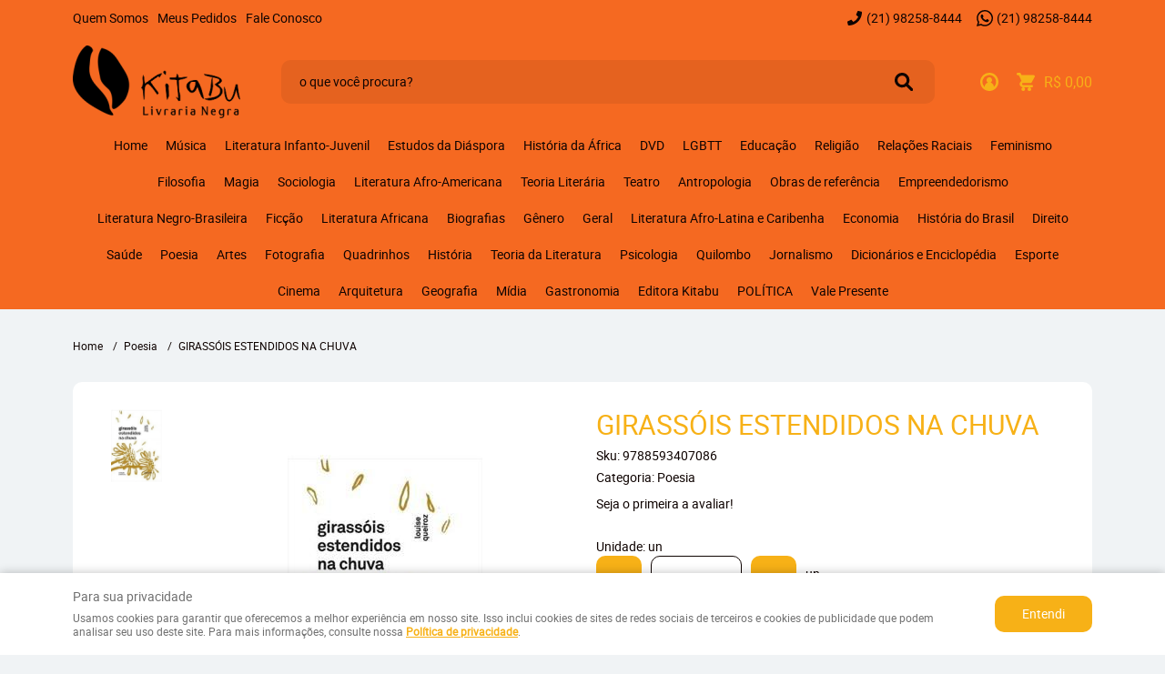

--- FILE ---
content_type: text/html; charset=utf-8
request_url: https://www.google.com/recaptcha/api2/anchor?ar=1&k=6LdRvoonAAAAAH2FMvhIgp7DX74qg1lZsQy4HbS1&co=aHR0cHM6Ly93d3cua2l0YWJ1bGl2cmFyaWEuY29tLmJyOjQ0Mw..&hl=pt&v=PoyoqOPhxBO7pBk68S4YbpHZ&size=invisible&sa=submit&anchor-ms=20000&execute-ms=30000&cb=7s16r68hwxzs
body_size: 48697
content:
<!DOCTYPE HTML><html dir="ltr" lang="pt"><head><meta http-equiv="Content-Type" content="text/html; charset=UTF-8">
<meta http-equiv="X-UA-Compatible" content="IE=edge">
<title>reCAPTCHA</title>
<style type="text/css">
/* cyrillic-ext */
@font-face {
  font-family: 'Roboto';
  font-style: normal;
  font-weight: 400;
  font-stretch: 100%;
  src: url(//fonts.gstatic.com/s/roboto/v48/KFO7CnqEu92Fr1ME7kSn66aGLdTylUAMa3GUBHMdazTgWw.woff2) format('woff2');
  unicode-range: U+0460-052F, U+1C80-1C8A, U+20B4, U+2DE0-2DFF, U+A640-A69F, U+FE2E-FE2F;
}
/* cyrillic */
@font-face {
  font-family: 'Roboto';
  font-style: normal;
  font-weight: 400;
  font-stretch: 100%;
  src: url(//fonts.gstatic.com/s/roboto/v48/KFO7CnqEu92Fr1ME7kSn66aGLdTylUAMa3iUBHMdazTgWw.woff2) format('woff2');
  unicode-range: U+0301, U+0400-045F, U+0490-0491, U+04B0-04B1, U+2116;
}
/* greek-ext */
@font-face {
  font-family: 'Roboto';
  font-style: normal;
  font-weight: 400;
  font-stretch: 100%;
  src: url(//fonts.gstatic.com/s/roboto/v48/KFO7CnqEu92Fr1ME7kSn66aGLdTylUAMa3CUBHMdazTgWw.woff2) format('woff2');
  unicode-range: U+1F00-1FFF;
}
/* greek */
@font-face {
  font-family: 'Roboto';
  font-style: normal;
  font-weight: 400;
  font-stretch: 100%;
  src: url(//fonts.gstatic.com/s/roboto/v48/KFO7CnqEu92Fr1ME7kSn66aGLdTylUAMa3-UBHMdazTgWw.woff2) format('woff2');
  unicode-range: U+0370-0377, U+037A-037F, U+0384-038A, U+038C, U+038E-03A1, U+03A3-03FF;
}
/* math */
@font-face {
  font-family: 'Roboto';
  font-style: normal;
  font-weight: 400;
  font-stretch: 100%;
  src: url(//fonts.gstatic.com/s/roboto/v48/KFO7CnqEu92Fr1ME7kSn66aGLdTylUAMawCUBHMdazTgWw.woff2) format('woff2');
  unicode-range: U+0302-0303, U+0305, U+0307-0308, U+0310, U+0312, U+0315, U+031A, U+0326-0327, U+032C, U+032F-0330, U+0332-0333, U+0338, U+033A, U+0346, U+034D, U+0391-03A1, U+03A3-03A9, U+03B1-03C9, U+03D1, U+03D5-03D6, U+03F0-03F1, U+03F4-03F5, U+2016-2017, U+2034-2038, U+203C, U+2040, U+2043, U+2047, U+2050, U+2057, U+205F, U+2070-2071, U+2074-208E, U+2090-209C, U+20D0-20DC, U+20E1, U+20E5-20EF, U+2100-2112, U+2114-2115, U+2117-2121, U+2123-214F, U+2190, U+2192, U+2194-21AE, U+21B0-21E5, U+21F1-21F2, U+21F4-2211, U+2213-2214, U+2216-22FF, U+2308-230B, U+2310, U+2319, U+231C-2321, U+2336-237A, U+237C, U+2395, U+239B-23B7, U+23D0, U+23DC-23E1, U+2474-2475, U+25AF, U+25B3, U+25B7, U+25BD, U+25C1, U+25CA, U+25CC, U+25FB, U+266D-266F, U+27C0-27FF, U+2900-2AFF, U+2B0E-2B11, U+2B30-2B4C, U+2BFE, U+3030, U+FF5B, U+FF5D, U+1D400-1D7FF, U+1EE00-1EEFF;
}
/* symbols */
@font-face {
  font-family: 'Roboto';
  font-style: normal;
  font-weight: 400;
  font-stretch: 100%;
  src: url(//fonts.gstatic.com/s/roboto/v48/KFO7CnqEu92Fr1ME7kSn66aGLdTylUAMaxKUBHMdazTgWw.woff2) format('woff2');
  unicode-range: U+0001-000C, U+000E-001F, U+007F-009F, U+20DD-20E0, U+20E2-20E4, U+2150-218F, U+2190, U+2192, U+2194-2199, U+21AF, U+21E6-21F0, U+21F3, U+2218-2219, U+2299, U+22C4-22C6, U+2300-243F, U+2440-244A, U+2460-24FF, U+25A0-27BF, U+2800-28FF, U+2921-2922, U+2981, U+29BF, U+29EB, U+2B00-2BFF, U+4DC0-4DFF, U+FFF9-FFFB, U+10140-1018E, U+10190-1019C, U+101A0, U+101D0-101FD, U+102E0-102FB, U+10E60-10E7E, U+1D2C0-1D2D3, U+1D2E0-1D37F, U+1F000-1F0FF, U+1F100-1F1AD, U+1F1E6-1F1FF, U+1F30D-1F30F, U+1F315, U+1F31C, U+1F31E, U+1F320-1F32C, U+1F336, U+1F378, U+1F37D, U+1F382, U+1F393-1F39F, U+1F3A7-1F3A8, U+1F3AC-1F3AF, U+1F3C2, U+1F3C4-1F3C6, U+1F3CA-1F3CE, U+1F3D4-1F3E0, U+1F3ED, U+1F3F1-1F3F3, U+1F3F5-1F3F7, U+1F408, U+1F415, U+1F41F, U+1F426, U+1F43F, U+1F441-1F442, U+1F444, U+1F446-1F449, U+1F44C-1F44E, U+1F453, U+1F46A, U+1F47D, U+1F4A3, U+1F4B0, U+1F4B3, U+1F4B9, U+1F4BB, U+1F4BF, U+1F4C8-1F4CB, U+1F4D6, U+1F4DA, U+1F4DF, U+1F4E3-1F4E6, U+1F4EA-1F4ED, U+1F4F7, U+1F4F9-1F4FB, U+1F4FD-1F4FE, U+1F503, U+1F507-1F50B, U+1F50D, U+1F512-1F513, U+1F53E-1F54A, U+1F54F-1F5FA, U+1F610, U+1F650-1F67F, U+1F687, U+1F68D, U+1F691, U+1F694, U+1F698, U+1F6AD, U+1F6B2, U+1F6B9-1F6BA, U+1F6BC, U+1F6C6-1F6CF, U+1F6D3-1F6D7, U+1F6E0-1F6EA, U+1F6F0-1F6F3, U+1F6F7-1F6FC, U+1F700-1F7FF, U+1F800-1F80B, U+1F810-1F847, U+1F850-1F859, U+1F860-1F887, U+1F890-1F8AD, U+1F8B0-1F8BB, U+1F8C0-1F8C1, U+1F900-1F90B, U+1F93B, U+1F946, U+1F984, U+1F996, U+1F9E9, U+1FA00-1FA6F, U+1FA70-1FA7C, U+1FA80-1FA89, U+1FA8F-1FAC6, U+1FACE-1FADC, U+1FADF-1FAE9, U+1FAF0-1FAF8, U+1FB00-1FBFF;
}
/* vietnamese */
@font-face {
  font-family: 'Roboto';
  font-style: normal;
  font-weight: 400;
  font-stretch: 100%;
  src: url(//fonts.gstatic.com/s/roboto/v48/KFO7CnqEu92Fr1ME7kSn66aGLdTylUAMa3OUBHMdazTgWw.woff2) format('woff2');
  unicode-range: U+0102-0103, U+0110-0111, U+0128-0129, U+0168-0169, U+01A0-01A1, U+01AF-01B0, U+0300-0301, U+0303-0304, U+0308-0309, U+0323, U+0329, U+1EA0-1EF9, U+20AB;
}
/* latin-ext */
@font-face {
  font-family: 'Roboto';
  font-style: normal;
  font-weight: 400;
  font-stretch: 100%;
  src: url(//fonts.gstatic.com/s/roboto/v48/KFO7CnqEu92Fr1ME7kSn66aGLdTylUAMa3KUBHMdazTgWw.woff2) format('woff2');
  unicode-range: U+0100-02BA, U+02BD-02C5, U+02C7-02CC, U+02CE-02D7, U+02DD-02FF, U+0304, U+0308, U+0329, U+1D00-1DBF, U+1E00-1E9F, U+1EF2-1EFF, U+2020, U+20A0-20AB, U+20AD-20C0, U+2113, U+2C60-2C7F, U+A720-A7FF;
}
/* latin */
@font-face {
  font-family: 'Roboto';
  font-style: normal;
  font-weight: 400;
  font-stretch: 100%;
  src: url(//fonts.gstatic.com/s/roboto/v48/KFO7CnqEu92Fr1ME7kSn66aGLdTylUAMa3yUBHMdazQ.woff2) format('woff2');
  unicode-range: U+0000-00FF, U+0131, U+0152-0153, U+02BB-02BC, U+02C6, U+02DA, U+02DC, U+0304, U+0308, U+0329, U+2000-206F, U+20AC, U+2122, U+2191, U+2193, U+2212, U+2215, U+FEFF, U+FFFD;
}
/* cyrillic-ext */
@font-face {
  font-family: 'Roboto';
  font-style: normal;
  font-weight: 500;
  font-stretch: 100%;
  src: url(//fonts.gstatic.com/s/roboto/v48/KFO7CnqEu92Fr1ME7kSn66aGLdTylUAMa3GUBHMdazTgWw.woff2) format('woff2');
  unicode-range: U+0460-052F, U+1C80-1C8A, U+20B4, U+2DE0-2DFF, U+A640-A69F, U+FE2E-FE2F;
}
/* cyrillic */
@font-face {
  font-family: 'Roboto';
  font-style: normal;
  font-weight: 500;
  font-stretch: 100%;
  src: url(//fonts.gstatic.com/s/roboto/v48/KFO7CnqEu92Fr1ME7kSn66aGLdTylUAMa3iUBHMdazTgWw.woff2) format('woff2');
  unicode-range: U+0301, U+0400-045F, U+0490-0491, U+04B0-04B1, U+2116;
}
/* greek-ext */
@font-face {
  font-family: 'Roboto';
  font-style: normal;
  font-weight: 500;
  font-stretch: 100%;
  src: url(//fonts.gstatic.com/s/roboto/v48/KFO7CnqEu92Fr1ME7kSn66aGLdTylUAMa3CUBHMdazTgWw.woff2) format('woff2');
  unicode-range: U+1F00-1FFF;
}
/* greek */
@font-face {
  font-family: 'Roboto';
  font-style: normal;
  font-weight: 500;
  font-stretch: 100%;
  src: url(//fonts.gstatic.com/s/roboto/v48/KFO7CnqEu92Fr1ME7kSn66aGLdTylUAMa3-UBHMdazTgWw.woff2) format('woff2');
  unicode-range: U+0370-0377, U+037A-037F, U+0384-038A, U+038C, U+038E-03A1, U+03A3-03FF;
}
/* math */
@font-face {
  font-family: 'Roboto';
  font-style: normal;
  font-weight: 500;
  font-stretch: 100%;
  src: url(//fonts.gstatic.com/s/roboto/v48/KFO7CnqEu92Fr1ME7kSn66aGLdTylUAMawCUBHMdazTgWw.woff2) format('woff2');
  unicode-range: U+0302-0303, U+0305, U+0307-0308, U+0310, U+0312, U+0315, U+031A, U+0326-0327, U+032C, U+032F-0330, U+0332-0333, U+0338, U+033A, U+0346, U+034D, U+0391-03A1, U+03A3-03A9, U+03B1-03C9, U+03D1, U+03D5-03D6, U+03F0-03F1, U+03F4-03F5, U+2016-2017, U+2034-2038, U+203C, U+2040, U+2043, U+2047, U+2050, U+2057, U+205F, U+2070-2071, U+2074-208E, U+2090-209C, U+20D0-20DC, U+20E1, U+20E5-20EF, U+2100-2112, U+2114-2115, U+2117-2121, U+2123-214F, U+2190, U+2192, U+2194-21AE, U+21B0-21E5, U+21F1-21F2, U+21F4-2211, U+2213-2214, U+2216-22FF, U+2308-230B, U+2310, U+2319, U+231C-2321, U+2336-237A, U+237C, U+2395, U+239B-23B7, U+23D0, U+23DC-23E1, U+2474-2475, U+25AF, U+25B3, U+25B7, U+25BD, U+25C1, U+25CA, U+25CC, U+25FB, U+266D-266F, U+27C0-27FF, U+2900-2AFF, U+2B0E-2B11, U+2B30-2B4C, U+2BFE, U+3030, U+FF5B, U+FF5D, U+1D400-1D7FF, U+1EE00-1EEFF;
}
/* symbols */
@font-face {
  font-family: 'Roboto';
  font-style: normal;
  font-weight: 500;
  font-stretch: 100%;
  src: url(//fonts.gstatic.com/s/roboto/v48/KFO7CnqEu92Fr1ME7kSn66aGLdTylUAMaxKUBHMdazTgWw.woff2) format('woff2');
  unicode-range: U+0001-000C, U+000E-001F, U+007F-009F, U+20DD-20E0, U+20E2-20E4, U+2150-218F, U+2190, U+2192, U+2194-2199, U+21AF, U+21E6-21F0, U+21F3, U+2218-2219, U+2299, U+22C4-22C6, U+2300-243F, U+2440-244A, U+2460-24FF, U+25A0-27BF, U+2800-28FF, U+2921-2922, U+2981, U+29BF, U+29EB, U+2B00-2BFF, U+4DC0-4DFF, U+FFF9-FFFB, U+10140-1018E, U+10190-1019C, U+101A0, U+101D0-101FD, U+102E0-102FB, U+10E60-10E7E, U+1D2C0-1D2D3, U+1D2E0-1D37F, U+1F000-1F0FF, U+1F100-1F1AD, U+1F1E6-1F1FF, U+1F30D-1F30F, U+1F315, U+1F31C, U+1F31E, U+1F320-1F32C, U+1F336, U+1F378, U+1F37D, U+1F382, U+1F393-1F39F, U+1F3A7-1F3A8, U+1F3AC-1F3AF, U+1F3C2, U+1F3C4-1F3C6, U+1F3CA-1F3CE, U+1F3D4-1F3E0, U+1F3ED, U+1F3F1-1F3F3, U+1F3F5-1F3F7, U+1F408, U+1F415, U+1F41F, U+1F426, U+1F43F, U+1F441-1F442, U+1F444, U+1F446-1F449, U+1F44C-1F44E, U+1F453, U+1F46A, U+1F47D, U+1F4A3, U+1F4B0, U+1F4B3, U+1F4B9, U+1F4BB, U+1F4BF, U+1F4C8-1F4CB, U+1F4D6, U+1F4DA, U+1F4DF, U+1F4E3-1F4E6, U+1F4EA-1F4ED, U+1F4F7, U+1F4F9-1F4FB, U+1F4FD-1F4FE, U+1F503, U+1F507-1F50B, U+1F50D, U+1F512-1F513, U+1F53E-1F54A, U+1F54F-1F5FA, U+1F610, U+1F650-1F67F, U+1F687, U+1F68D, U+1F691, U+1F694, U+1F698, U+1F6AD, U+1F6B2, U+1F6B9-1F6BA, U+1F6BC, U+1F6C6-1F6CF, U+1F6D3-1F6D7, U+1F6E0-1F6EA, U+1F6F0-1F6F3, U+1F6F7-1F6FC, U+1F700-1F7FF, U+1F800-1F80B, U+1F810-1F847, U+1F850-1F859, U+1F860-1F887, U+1F890-1F8AD, U+1F8B0-1F8BB, U+1F8C0-1F8C1, U+1F900-1F90B, U+1F93B, U+1F946, U+1F984, U+1F996, U+1F9E9, U+1FA00-1FA6F, U+1FA70-1FA7C, U+1FA80-1FA89, U+1FA8F-1FAC6, U+1FACE-1FADC, U+1FADF-1FAE9, U+1FAF0-1FAF8, U+1FB00-1FBFF;
}
/* vietnamese */
@font-face {
  font-family: 'Roboto';
  font-style: normal;
  font-weight: 500;
  font-stretch: 100%;
  src: url(//fonts.gstatic.com/s/roboto/v48/KFO7CnqEu92Fr1ME7kSn66aGLdTylUAMa3OUBHMdazTgWw.woff2) format('woff2');
  unicode-range: U+0102-0103, U+0110-0111, U+0128-0129, U+0168-0169, U+01A0-01A1, U+01AF-01B0, U+0300-0301, U+0303-0304, U+0308-0309, U+0323, U+0329, U+1EA0-1EF9, U+20AB;
}
/* latin-ext */
@font-face {
  font-family: 'Roboto';
  font-style: normal;
  font-weight: 500;
  font-stretch: 100%;
  src: url(//fonts.gstatic.com/s/roboto/v48/KFO7CnqEu92Fr1ME7kSn66aGLdTylUAMa3KUBHMdazTgWw.woff2) format('woff2');
  unicode-range: U+0100-02BA, U+02BD-02C5, U+02C7-02CC, U+02CE-02D7, U+02DD-02FF, U+0304, U+0308, U+0329, U+1D00-1DBF, U+1E00-1E9F, U+1EF2-1EFF, U+2020, U+20A0-20AB, U+20AD-20C0, U+2113, U+2C60-2C7F, U+A720-A7FF;
}
/* latin */
@font-face {
  font-family: 'Roboto';
  font-style: normal;
  font-weight: 500;
  font-stretch: 100%;
  src: url(//fonts.gstatic.com/s/roboto/v48/KFO7CnqEu92Fr1ME7kSn66aGLdTylUAMa3yUBHMdazQ.woff2) format('woff2');
  unicode-range: U+0000-00FF, U+0131, U+0152-0153, U+02BB-02BC, U+02C6, U+02DA, U+02DC, U+0304, U+0308, U+0329, U+2000-206F, U+20AC, U+2122, U+2191, U+2193, U+2212, U+2215, U+FEFF, U+FFFD;
}
/* cyrillic-ext */
@font-face {
  font-family: 'Roboto';
  font-style: normal;
  font-weight: 900;
  font-stretch: 100%;
  src: url(//fonts.gstatic.com/s/roboto/v48/KFO7CnqEu92Fr1ME7kSn66aGLdTylUAMa3GUBHMdazTgWw.woff2) format('woff2');
  unicode-range: U+0460-052F, U+1C80-1C8A, U+20B4, U+2DE0-2DFF, U+A640-A69F, U+FE2E-FE2F;
}
/* cyrillic */
@font-face {
  font-family: 'Roboto';
  font-style: normal;
  font-weight: 900;
  font-stretch: 100%;
  src: url(//fonts.gstatic.com/s/roboto/v48/KFO7CnqEu92Fr1ME7kSn66aGLdTylUAMa3iUBHMdazTgWw.woff2) format('woff2');
  unicode-range: U+0301, U+0400-045F, U+0490-0491, U+04B0-04B1, U+2116;
}
/* greek-ext */
@font-face {
  font-family: 'Roboto';
  font-style: normal;
  font-weight: 900;
  font-stretch: 100%;
  src: url(//fonts.gstatic.com/s/roboto/v48/KFO7CnqEu92Fr1ME7kSn66aGLdTylUAMa3CUBHMdazTgWw.woff2) format('woff2');
  unicode-range: U+1F00-1FFF;
}
/* greek */
@font-face {
  font-family: 'Roboto';
  font-style: normal;
  font-weight: 900;
  font-stretch: 100%;
  src: url(//fonts.gstatic.com/s/roboto/v48/KFO7CnqEu92Fr1ME7kSn66aGLdTylUAMa3-UBHMdazTgWw.woff2) format('woff2');
  unicode-range: U+0370-0377, U+037A-037F, U+0384-038A, U+038C, U+038E-03A1, U+03A3-03FF;
}
/* math */
@font-face {
  font-family: 'Roboto';
  font-style: normal;
  font-weight: 900;
  font-stretch: 100%;
  src: url(//fonts.gstatic.com/s/roboto/v48/KFO7CnqEu92Fr1ME7kSn66aGLdTylUAMawCUBHMdazTgWw.woff2) format('woff2');
  unicode-range: U+0302-0303, U+0305, U+0307-0308, U+0310, U+0312, U+0315, U+031A, U+0326-0327, U+032C, U+032F-0330, U+0332-0333, U+0338, U+033A, U+0346, U+034D, U+0391-03A1, U+03A3-03A9, U+03B1-03C9, U+03D1, U+03D5-03D6, U+03F0-03F1, U+03F4-03F5, U+2016-2017, U+2034-2038, U+203C, U+2040, U+2043, U+2047, U+2050, U+2057, U+205F, U+2070-2071, U+2074-208E, U+2090-209C, U+20D0-20DC, U+20E1, U+20E5-20EF, U+2100-2112, U+2114-2115, U+2117-2121, U+2123-214F, U+2190, U+2192, U+2194-21AE, U+21B0-21E5, U+21F1-21F2, U+21F4-2211, U+2213-2214, U+2216-22FF, U+2308-230B, U+2310, U+2319, U+231C-2321, U+2336-237A, U+237C, U+2395, U+239B-23B7, U+23D0, U+23DC-23E1, U+2474-2475, U+25AF, U+25B3, U+25B7, U+25BD, U+25C1, U+25CA, U+25CC, U+25FB, U+266D-266F, U+27C0-27FF, U+2900-2AFF, U+2B0E-2B11, U+2B30-2B4C, U+2BFE, U+3030, U+FF5B, U+FF5D, U+1D400-1D7FF, U+1EE00-1EEFF;
}
/* symbols */
@font-face {
  font-family: 'Roboto';
  font-style: normal;
  font-weight: 900;
  font-stretch: 100%;
  src: url(//fonts.gstatic.com/s/roboto/v48/KFO7CnqEu92Fr1ME7kSn66aGLdTylUAMaxKUBHMdazTgWw.woff2) format('woff2');
  unicode-range: U+0001-000C, U+000E-001F, U+007F-009F, U+20DD-20E0, U+20E2-20E4, U+2150-218F, U+2190, U+2192, U+2194-2199, U+21AF, U+21E6-21F0, U+21F3, U+2218-2219, U+2299, U+22C4-22C6, U+2300-243F, U+2440-244A, U+2460-24FF, U+25A0-27BF, U+2800-28FF, U+2921-2922, U+2981, U+29BF, U+29EB, U+2B00-2BFF, U+4DC0-4DFF, U+FFF9-FFFB, U+10140-1018E, U+10190-1019C, U+101A0, U+101D0-101FD, U+102E0-102FB, U+10E60-10E7E, U+1D2C0-1D2D3, U+1D2E0-1D37F, U+1F000-1F0FF, U+1F100-1F1AD, U+1F1E6-1F1FF, U+1F30D-1F30F, U+1F315, U+1F31C, U+1F31E, U+1F320-1F32C, U+1F336, U+1F378, U+1F37D, U+1F382, U+1F393-1F39F, U+1F3A7-1F3A8, U+1F3AC-1F3AF, U+1F3C2, U+1F3C4-1F3C6, U+1F3CA-1F3CE, U+1F3D4-1F3E0, U+1F3ED, U+1F3F1-1F3F3, U+1F3F5-1F3F7, U+1F408, U+1F415, U+1F41F, U+1F426, U+1F43F, U+1F441-1F442, U+1F444, U+1F446-1F449, U+1F44C-1F44E, U+1F453, U+1F46A, U+1F47D, U+1F4A3, U+1F4B0, U+1F4B3, U+1F4B9, U+1F4BB, U+1F4BF, U+1F4C8-1F4CB, U+1F4D6, U+1F4DA, U+1F4DF, U+1F4E3-1F4E6, U+1F4EA-1F4ED, U+1F4F7, U+1F4F9-1F4FB, U+1F4FD-1F4FE, U+1F503, U+1F507-1F50B, U+1F50D, U+1F512-1F513, U+1F53E-1F54A, U+1F54F-1F5FA, U+1F610, U+1F650-1F67F, U+1F687, U+1F68D, U+1F691, U+1F694, U+1F698, U+1F6AD, U+1F6B2, U+1F6B9-1F6BA, U+1F6BC, U+1F6C6-1F6CF, U+1F6D3-1F6D7, U+1F6E0-1F6EA, U+1F6F0-1F6F3, U+1F6F7-1F6FC, U+1F700-1F7FF, U+1F800-1F80B, U+1F810-1F847, U+1F850-1F859, U+1F860-1F887, U+1F890-1F8AD, U+1F8B0-1F8BB, U+1F8C0-1F8C1, U+1F900-1F90B, U+1F93B, U+1F946, U+1F984, U+1F996, U+1F9E9, U+1FA00-1FA6F, U+1FA70-1FA7C, U+1FA80-1FA89, U+1FA8F-1FAC6, U+1FACE-1FADC, U+1FADF-1FAE9, U+1FAF0-1FAF8, U+1FB00-1FBFF;
}
/* vietnamese */
@font-face {
  font-family: 'Roboto';
  font-style: normal;
  font-weight: 900;
  font-stretch: 100%;
  src: url(//fonts.gstatic.com/s/roboto/v48/KFO7CnqEu92Fr1ME7kSn66aGLdTylUAMa3OUBHMdazTgWw.woff2) format('woff2');
  unicode-range: U+0102-0103, U+0110-0111, U+0128-0129, U+0168-0169, U+01A0-01A1, U+01AF-01B0, U+0300-0301, U+0303-0304, U+0308-0309, U+0323, U+0329, U+1EA0-1EF9, U+20AB;
}
/* latin-ext */
@font-face {
  font-family: 'Roboto';
  font-style: normal;
  font-weight: 900;
  font-stretch: 100%;
  src: url(//fonts.gstatic.com/s/roboto/v48/KFO7CnqEu92Fr1ME7kSn66aGLdTylUAMa3KUBHMdazTgWw.woff2) format('woff2');
  unicode-range: U+0100-02BA, U+02BD-02C5, U+02C7-02CC, U+02CE-02D7, U+02DD-02FF, U+0304, U+0308, U+0329, U+1D00-1DBF, U+1E00-1E9F, U+1EF2-1EFF, U+2020, U+20A0-20AB, U+20AD-20C0, U+2113, U+2C60-2C7F, U+A720-A7FF;
}
/* latin */
@font-face {
  font-family: 'Roboto';
  font-style: normal;
  font-weight: 900;
  font-stretch: 100%;
  src: url(//fonts.gstatic.com/s/roboto/v48/KFO7CnqEu92Fr1ME7kSn66aGLdTylUAMa3yUBHMdazQ.woff2) format('woff2');
  unicode-range: U+0000-00FF, U+0131, U+0152-0153, U+02BB-02BC, U+02C6, U+02DA, U+02DC, U+0304, U+0308, U+0329, U+2000-206F, U+20AC, U+2122, U+2191, U+2193, U+2212, U+2215, U+FEFF, U+FFFD;
}

</style>
<link rel="stylesheet" type="text/css" href="https://www.gstatic.com/recaptcha/releases/PoyoqOPhxBO7pBk68S4YbpHZ/styles__ltr.css">
<script nonce="g5R20pxs5AbrvXiK9lRLeA" type="text/javascript">window['__recaptcha_api'] = 'https://www.google.com/recaptcha/api2/';</script>
<script type="text/javascript" src="https://www.gstatic.com/recaptcha/releases/PoyoqOPhxBO7pBk68S4YbpHZ/recaptcha__pt.js" nonce="g5R20pxs5AbrvXiK9lRLeA">
      
    </script></head>
<body><div id="rc-anchor-alert" class="rc-anchor-alert"></div>
<input type="hidden" id="recaptcha-token" value="[base64]">
<script type="text/javascript" nonce="g5R20pxs5AbrvXiK9lRLeA">
      recaptcha.anchor.Main.init("[\x22ainput\x22,[\x22bgdata\x22,\x22\x22,\[base64]/[base64]/[base64]/[base64]/[base64]/UltsKytdPUU6KEU8MjA0OD9SW2wrK109RT4+NnwxOTI6KChFJjY0NTEyKT09NTUyOTYmJk0rMTxjLmxlbmd0aCYmKGMuY2hhckNvZGVBdChNKzEpJjY0NTEyKT09NTYzMjA/[base64]/[base64]/[base64]/[base64]/[base64]/[base64]/[base64]\x22,\[base64]\\u003d\\u003d\x22,\x22M3RqD8KUw4XDv8KWwoIPw77DocO6dsO8w7tSwqgGfxHDm8K1w5g3azNjwqRcKRbCuTDCugnCkD1Kw7QiQMKxwq3DjS5Wwq9QN2DDoR3CmcK/E29Xw6ADbcK/wp06ZcKfw5AcJ1PCoUTDhDRjwrnDjMKMw7csw71ZNwvDlcOdw4HDvSgmwpTCnirDj8OwLlxmw4N7J8Okw7F9LMOMd8KlfcKhwqnCt8KfwqMQMMKzw7U7BxDCrzwDHl/DoQlwT8KfEMOUAjE7w55JwpXDoMO/VcOpw5zDo8OwRsOhQcOiRsK1wofDhnDDrCspWh8owr/Cl8K/[base64]/DnlVRW8Kzw5nDscOPBcK4w6JPG0E0DcO/wp/Clz7DpD7Cr8OSeUNFwp4NwpZSTcKsej/CssOOw77CowHCp0p2w6PDjknDsQ7CgRVrwrHDr8OowpoGw6kFX8KyKGrCiMKQAMOhwpnDuQkQwrvDsMKBAQQcRMOhNkwNQMOnT3XDl8Kqw7HDrGttNQoOw6DCusOZw4RlwpnDnlrCiAJ/w7zCrAlQwrg1diUlUUXCk8K/w6/Cr8Kuw7IMNjHCpyh6wolhAsKLc8K1wqPCuhQFVTrCi27Dl3cJw6kRw7PDqCtEYntRFcKaw4pMw75CwrIYw4fDlyDCrTXCrMKKwq/DlTg/ZsKwwpHDjxkuVsO7w47Do8Ktw6vDolrCq1NUXMOPFcKnCMKhw4fDn8KJNRl4woPCnMO/[base64]/BH3CkMKhdBIjRsOkFsOww7hbG0fDgkc+MTxXwqt+wrw9QcKiWsKVw4DDmhfCsGxpcl/DjgfDiMKmKMKiZzkzw64GTifCrEFWwrEGw5HDn8KAK2DCmGfDvMKoS8K/R8Ouw4cZesKMHMKoKlbCtB9tGcO6wqfCjQA9w6PDhsO5ZcKdQcKEOl9+w7lLw6FXw7BVFhszTXjCowbCucOCNwdEw7/CsMOowoDCtDZpw49zwpTCvz7DuQQiwr/[base64]/DocOPGsOrw55fw7NuDsK9w4x5KcKpwoDCuADCkMKVw5rCqiM2GMK/wqRIIxTDhcKQSGzDi8OUOHl5cWDDqQvCqg5Mw4cEe8KlcMOFw57CqcKhXG7CvsO4wpPCmsKZw5lvwqN2bMKIw4nCncKTw5vChW/CuMKZPgV1UkDDj8OtwqF+CDsNwoXDl0RsGMKdwrRNRsKUQhTDoxvDljvDhF9JVADDh8K1w6NXE8K4TyjCqcKTTkB+wqvCpcKdwpXChjzDoHx6wpwuMcKWZ8OXY2EDwqTCiALDiMOdBWLDqzNWwqXDusK4wrguJsKmVQPCisKSbTHCtS1EdcOjYsK/[base64]/Do33DgsKCKlQ7wpYZw6YyYsOuwqxzd3PCqDBFw5o3bsO7fVnCnTPChibCp2BoOsK+DsK1ecOFJMO6W8KCw4YVfih+PyPDuMOAejPCo8Kuw7vDmk7CmMO8w5smQl3DrG/Conx9wo8He8Kta8OMwpNcUHQnRMOswqleI8OtKDfCmXrDv18eUjocZcOnwqF2QcOuwp5BwpE2w57Cll8qwptvf0DCk8OnfcKNCSrDngJNHUbDqGXCn8O+ecOvHQAJc03Ds8OOwqfDjwvDgCMVwo/ClRrCuMK1w4XDnsOeFcO8w4bDicKlSRUNMcKrw5TDhEJ3wqnDvUPDtcKdIV7DpWNSWXoTw5bCtVDDk8KIwp/DlGtMwowkw41GwqgjanzDgBbDssKMw6rDncKUaMKZbGZOYBfDmMK9PRnDrX8TwoDDqlIQw4wRN0RgQgVowrjCgsKgPgliwrHCtmQAw7Icwp/CksO/IDHDt8KewrfCg0bDvzB3w6rCqsK9JMKCwr/Ck8O5w4xywrFVbcOpJcKDIMKQwqvDgsKPw6/[base64]/Dvwpgw6HCosOBN8ONU8OCBhPCq8OqdcOScAtfw6IQwqjCncO4IsOZG8OIwoLCoXrDm18dw5vDhxnDqH5rwpTCqD4Uw5N8ZUsXw5YPwrRXLU3DuTvCtsK5w7TCsjjCkcO/[base64]/DrTldQBxGQ8K1VEcsRQzDjcKpUSZVHcKaScK4wpYkw5ASCsKrOCgWw7fCs8KyAgPDtcKJccK7w6JKwrYTfS1SwqnCtRfCoSZkw6pVw7seM8KgwpVTNS/ChsKVP3B2w6bDnsK9w7/[base64]/CriHDuUUawoHDvRVzwobDpCMqRMO1Im4gAMK1R8K9NSzDrMKkTsOIwpbDpMKTOg1uwo9WdTJ+w5Nzw5/Co8OXw7bDpzfDucKUw69ZcsOBQWfDncOPfFdbwqXDmXbCp8KsB8KhWVl+E2PDpcOLw6LDgnLDvQ7DkMOYwpA0I8OiwqDClH/CiCQww7owP8KUw7fDpMKPw53Cs8K8eTLDvcKfPgDCh0p7PsKKwrIYMkYFO3wGwptTw4YeN2YpwpfCocKmMn7CrHgVSMOINlvDoMK0fsOcwr4sPlXCq8KYX3DClsK8I2dpZMOKMsK8H8KQw7vCoMOXw4lTYsOJRcOgwpgbE2/[base64]/CsSJGY0ATwq0mbUvDs25KwqbCoMKjwoAvwqvDisOswrvCuMKAME/CjXTCsgTCmsK/wqFdNcKRVMK+w7RCLR/DmWLCt39rwrZXFGXCg8Kew7bDnSgBPj5dwpJNwo94wqdYKxXDgUfDp3tuwqh6wrs6w4xxwovDm3vDhMOywozDvMKxKQc8w5bCgj7DnsKnwobCmWTCj0oYV0low5/[base64]/CiMOSwrgFVMO5ImtYwonCuMOXwozCoCzDjmVQw5HDnHMTw7gAw4rDmcO9Lx/CmsOtw6R4wqHCuGoBZTTCmjPDtMKtw63CosK7FcKsw4NtGMOZw5XCh8OxSDfDu0vCi0B/[base64]/XhjCr1Qcwo7Cqz7Cv3hmYSsXRWHDqi11wpvDi8OpJCFTNsKDwoRzRcKlw7LDrk05SXAcV8O+d8KmwozDs8O4wosNw77DpwjDosKwwpICw51sw45dQyrDlwwxwoPCnnHDgMKUf8K/woUlwrPChMKbNsOAf8O9wop+RRbDoDZfecK8esKEDsKFwosPK13CnsOhTcKTw4rDucOewrQbKxVsw77CucKbLsOBwrc3a37DgxjCmcOhW8OjHmYKw6TDr8KRw6AlQ8OQwq1FZsO7w4AQP8Kuw5saUcKbfSUrwqxHw4bChMKXwoLCn8KWSMOXwpvDnVdww5PCsl/CgcK6e8K3L8Ohwrc5UsKkQMKow7EqasOAw6HDt8KoY30lw7xmFsKVw5F9wownwrTDmSbDgkDDuMKWw6LCgsKNwq3DmTrCrsK0wqrCgsKyWMOkBmcCJEpuN1jDqXoMw43CmlHCmMOjUQkvVsKDUyfDuF3CsUjDt8OHFMKldhbDgMKaSRvCisO9CsOQW0fChn7Dii/DtA5AUsOkwolqw7vDhcKvw4XCjwjCsGpETycMKjNcf8K0NyZTw7fDiMKUFj0zPsOTNwhKwonDscOGw6sww6LCvXTDtinDhsKSRyfCl3YjTjVVBQtqwoINw5zCt1/[base64]/ClmvCr8KpW8OKwpR0w6TDhCjCuMKZCMKhXHJXSsOBw5TDukETScKWXcKWwoVEW8KpFw4sbcOADsOQwpLDuWJIbk0Sw7LCmsK7TXPDscKCw6HDsUfCpFTDrlfClCQCw5rCrMKuw5PCsBkICzBJwqgqPcOQwqsCwq/DohXDjhLDhldnTXXCgsO1wpfDpMO3VnPDgWTCkibDggjCksOvS8KcIMKuwo5IKMOYwpMgcsK3wptvasOvwpFXfHQmU0bCtsOZMT3CiWPDg3vDng/[base64]/CosKXw63CoztBwrHDqMOjwpnDlS0owrZSw7IlRcKdMMKvwoDDjVlgw7wIwprDqQQAwoDDmMKqWCnDocOLKcOwBQQMAFXCkzNdwr/DusK/W8OXwqfDlcOZCAxaw6RDwrsmXcO1IsKlPSgsHcOzaCUIw6cFIcO0w6LCtA8mcMKhd8KUBcKaw7VDwr8ewonDoMOdw4jCvwMjb0fCn8K9w40Dw4EONXrDmlnDi8O/MirDncOFwo/CvsKww5zDlTA0A1oFwpoEwrrDlsKNw5YpFsKfw5PDiztKw53CpgTDmRPDq8KJw68nwo0hQUp4wqtpFMKzwpMtfXPDsDDCpHRUw6Rtwq9nOGTDuUPDosK2wrl+PMKHwrnCmMOnKCAIw4l6dyQyw4onG8KMw6dbwoNlwqkMV8KnLMKIwpBmXiRrKyrCp3hgcG/[base64]/CnCRCw6dSeMKWw4xpVMOLTWXDimxgwqV5wrfDmX4rwrNYIMOWTXLCthHCtWNUIhNNwrh0wofChE9/wqZcw6R/BTTCqsORB8OowpHClVUBWwNUPTLDjMOxw7TDgcK+w6p0fMKlX2Rywo3DvypBw5rDo8KDMyzDtsKaw5QbBnPChRpyw7pyw4bCk0Q/EcO/[base64]/CtsK0wrgzEMKlMXXDh8OCwpbCjcOpwrfCjyfDvQbCh8Oew5HDscOAwosCw7d5P8OMwoAuwoNOY8O7w6IIQ8OPw6saWcK0wqBww79xw4/[base64]/CiMKUw4/DqcOKw5DCmMK4fT1Mw4/DjEXDp8OcwpwUTV3Cg8OHfx1+wpDDlsOow4Iqw5PChR8Iw5UjwodqMF3DqEIsw6jDncO8L8KBwpNZGBczHgvDi8KNFlTCosOoQHtdwrvCjmVIw4/Cm8OXVsOWw5TCncO0TTkJK8OswqcQXsONW1InJsKfwqLCjMOawrbCqsKmLsKvwoQDN8KHwrvCnDzDkMO+R0nDix8cwqcjwr7Cl8OnwoRWS3rDk8OzWBVYEFdPwr/[base64]/IH4Zw50eVW/DhBIICF/[base64]/wrnCtyjDpWNNwqVPfMKnN2VfwoPCosKlwpLDs8KYw4XDin9AE8K6w5fDs8KzA0xcw7LCtmJrw6XDhVFpw5XDnMKHAmbDnDLCksK5Pxp3w4zCr8KwwqQHw47DgcO2wp54wqnCmMKJPw5fZzoNLsKDw7DCtG4+w6FSBA/DjcKsV8OtDsKkRwdtw4TCizt0w6/[base64]/U3FCS3c5w6zDlcKwaW8RUcOrw7lWw7wGw6MuIz53TBA0L8KNMMOPwoLDksKAworCkGXDu8ORQcKnBsKnOsKtw5TCmsKkw73Cv2/CmCE+ZHBuS0rDhcOGW8ONP8KOJsK2wqw9LmRxVWnDmgvCgHxpwqjDiVZbfMKxwp/DiMKRwpxow5NqworDtMKTw6TCmMONbsKiw6HDlsOywp5VdSrCssKjw7TCh8OyLWfDj8OxwrDDssKrDyHDjRwCwqlxGsKMwp3DnWZrw58+VMOIf3lgbGhgwobDtGg3K8OnasKYO0w5Dm9pP8Kbw57DhsKvLMKqDRU2GXfCsgouXgvCt8KTwrPCr2rDnF/DksKOwrHChijDmBrCs8OME8KXA8KOwpvCr8OvPsKKQcKHw7DCtRbCqx/Ct2Iww6zCs8OgPARCwqTDqxB1wr9iw6tiw7hxDnIUwqMhw6tSeX5lTE/DvkrDhMOpdiI3wpgEXwHChX4gXMK2GsOpwqrCuSzCvMKSwonCu8O+YsOabxPCpwM8w5jDuUnDvMO6w4EuwqHDusKbFgTDvwgaw5DDtDxIQBTCqMOKwr8Cw4/DtBJOZsKzw7Vqw7HDuMKGw6vDuVEiw4fCi8Kcwp9qwpx6LcO/[base64]/Cs3kpw5BqU1EJOVHDoMOqT8KCw5gew4TDkRbDuVDDo0dKUcKXRFEIckFZd8KwMsOww77ChiTCmMKmw7VcwoTDvnDDk8KRc8OBAsOSBnNHbUgJwqMsNzjCu8KRb2guw4HDlH1DY8O4f0rDkC/Djmc3NMOHYjXCmMKTwonCmk4QworDsgVzOMKTD1wgfVfCocK2wohUVhrDqcObwpTCs8Kew741wqvDpMOiw4TDjCHDicKVw6jDjwnCjsKtwrDDhMOQGmfDpMKODsOiwqxqRcK8LMOIDsKQE20nwpdsdsOfEGDDgUvDnVPCjsO3IDHCiVnCjcOqwq/[base64]/w58RY0vDuMKgw7djJjYHPMK1wqcDZsOWNMKKwqI1wodDa2TCm1BFw5/Cs8KZHz0qw4IUw7IDdMKMwqDDiVHDp8Kbf8K+worCsx8qLhnCk8Oywp/Cj1TDuGUQw6xNJU/CgMKfwpE/WMOBIsKhJXhMw4nDq1kdw71td3nDicOnJWhEwrNmw4bCusO8w5sSwrfDssKcb8O/w40qWVtQKSAJTMOFGcK0wqE8wrdZw79CZcKsUjRyVzAcw4fDnA7DnsOYUhEqXEsvw73CmR5KOEISNznCkwvCuAN3J18IwovCmGPCrwppQ04yC1AQEsKcw5URQ1DCgcKuwol0wqIYR8KcD8KDM0VSBcOnwp1Ewq5Rw5rCuMOYQcONDUDDssOfEMKSwr3ChQFRw4vDkU/ChjTCscO1w77DqMORwollw4huEh8Dw5IEVC46wrLDtsOvIsKTw4rCv8KVw6E1OcK1CGhdw6A6FcKgw6sYw6ldYsO+w4Zew4FDwqrCuMO+CSHDmzfDn8O2w5PCi29EDsOSw6zDujg9LlrDoTUNw4I0JsObw4dqAXrDi8KTDwoow7oncMObw6/[base64]/DmcKANwV4wrFgw7dtwpjDqwbDq8ONCifDp8O4w4I8wqoxwpN5w5HCmQ1dHMKGacKcwqF+w74TPsO2eQIRJXXCtC/CtMOXwrvDrmJxw5LCkF/Dm8KGLmnChsOnNsObw50YJW/CpHgTbkzDtMKAR8Ojw50+w5V2dnUkw5DCosKtLMKowqxhwqbCnMKRacOmYAIvw7Ysc8OXwp/CthXCscK5QcKVSlzDomhDKcOLwpMww4vDmMOBMm1CLSZawrpkwqwNEMKww4orworDill8wofCl0hJwoHCmhZjSsOhw53Cj8Ksw6LDsRZTHm/CnMOHUy96fcK5ABnClWzDocK8TXTCiwBPOH3DhxrCvMOjwpLDpcOCBm7CmAsXwq7Dn3gowqzCtsO4wok8wpzCozRKXUnDncK8w7VdKMOtwpTDgVjDl8OUcxbCj3cywrjCqMKlw7g/wroyL8KEEGJTdcKxwqQPfMOiS8Ogwr/Dv8Opw7HDtEhjEMK0RcKQdBjCp2hvwoZXwokLH8Oiwr3CgB/CmWJxaMKqSMKgwrokF3MULyckdsKRwo/CkwLDqcKvwovDnw8FOnIMRw91w4smw6rDuF1XwqLDphDComvDpsOcCsOmH8KPwqBDUxPDpcK2NXjDk8OcwpHDtCjDsnk0wr/[base64]/woZhVcKtF8OlV8OlRCHDqD1CF8OIwrIbw53DlMKrwqDChcKNSxE1wqhEDMODwpDDncKqBcK1LcKJw6Rmw69bwqHDtHPDpcKcCnsUXE/DpCHCsG4/[base64]/CusKpacOvTTZKC8OeC2HDszUQw6vCvwPDnmfCqg3DizzDlmoawr/CpjbDnMOgJx8BKMORwrocw6Rnw6/DjB5/w58lNMK9cS/Cr8KMF8KrQUXCiyrDvRckNy4rLMKGMMKAw7Q0w4FQP8OPwobDkkAAIQvCo8K0wpYHE8OMGWbDmcOXwp7DiMKPwrBbwpYnRXxBPljCiSLCjWDDilXCqcKUeMObecKhETfDr8O+VQDDpkVyTnPDosKIKsOIwrhQAFsHFcOtfcOmw7c8UMOBwqTDnBIuHQnDqB5NwqMRwq/CjU/DmS1Nw6IxwoXCkQLDrcKvVcKMwqvCiyh+wqLDsUhCdMKjbWM7w7JOw4IPw51dwrdEasOsLcOnbcOUb8OCG8Ofw7fDmGfCsHHDl8Ocw5rDlMKSXznDqE8Rw4rCoMOEwo3CgsKZMAZqwpx2wqvDu2R4L8KcwpvCqilIwpRSw4tpTcKRwrzCsTo8dhZkM8K5fsO/wpA9QcOfHEbCl8KRGcOQF8OCwqwMSsK6e8Ksw4RrWB/[base64]/Dl4VWMKGBy7CtMO6R8OWwpPDjsKiQhHDpcKvADLCn8KFwrPCisO0w7JpYMK4wqtrJSPCuHfCt1fCv8KWScKcBcKaZkJHw7jDtCNjw5DCsBRjBcOkw7I9WX51wpbCj8OXH8KFdBkSLCjDqMK2w4c8w6XDuDfDkEHCkBbCpGRSw7/DhsONw5sUJ8OUwrzCj8Kww7cSfsOtwqnCh8KdE8KRS8OQwqBMCnVuwq/Dp37DksOybcOXw6oNwoxxRMOwa8OOwrEew5kqUwnDqDZYw7DCugMhw7oAPQHChMKlw6nCo1HCijV2fMOCTSHDoMOuwrnCtcOkwqHCrEUUNcKOw58aYD3DjsOswoRDbA4/w77DjMKbOsOnwph/LjbCn8KEwosDw7N1bsKKw7/DscO+wqbCtsOAQmHCpF1gGA7DtQ9CFD8zWcObw4suYsKqUcKkb8OOw5ksFcKdw6QSCMKAVsKFWAV/w6PCr8OoTMOZT2RAfcOvYsO+w5jCvSQ3ViNEw7R0wo/[base64]/Dt8OWAsOCw5LDl2Mkw6jDkMOjPGDCsMKvw47CmygaKXxvw4Z/LMK0Tj3CngHDoMKsCMKgBsOEwoTCkRbClcOSMsKPwo/DscKkPMKBwrNJw7TCiylUcsKzwol3I2zCl3nDk8OGwojCpcO1w7hFwpfCs3pqHsOqw7AKwqROw5JUw5TCpsKFBcOUwp3DpcKNbmoqY1jDpkBlIsKgwo4BVUUbZUbDiFXDksKVw6doEcKQw6kOQsOBw4PDkcKnXMKrwpBIwoB3wrrChx/CkG/[base64]/GMOJOxwWwoPCiMOiFT/DnMKFwoTCgQJSw5DDocOuw6I1w7HDusOdI8O8ESBrwpnCtiDDtUI3wq/CiQJswojDpcKjdlVHNcOHKDNrW3LDqsKNVMKowpfDqMOVWlIZwoFPDMKkV8OPTMOtW8OuM8OFwpPCq8OtNl/DkUgsw4/DqsKmMcKXw6hKw67DmsOnKh1gZsOdw7vClsKAQ04JDcO8wql9w6PDqFLCgsOMwpVxbcKXfsOOFcKGwrLCnMO5AW9+wpJvw6UFwofDk03CtsKfTcOrw5/Dmjpawo5awpwpwrVhwrLDuHLDum3Cs1tyw6bCr8OlwpjDiHfCrsOawqbDl03CjUHDoS/DgcOtZWTDuA3DjMOewpnCusKQEMKjGMK6KMOuQsO0w5LCgMKPwqjCrUA4CyENUE56dcKYWcO8w7XDo8OQwotAwrTCrzY5PcKbdwdhHsOof2VJw74Pwo8gF8KTesKrJ8KXaMOgHsKgw4oCTn/[base64]/dMK0SWUQw4rDjMOzXMKIw7gtw7FhwoLDtsOzwp5rw4/[base64]/w6/DsMOVf8KNwrzDqcOeDMKtwpDDucOzdMOHwrZ0MMKpwprClcOyJcOcFsO9BRXDsV02w65pw7HCh8KfAsOJw4PDsVESw6XChMOqwqFBRWjCpsOyWMOrwqPDonnDrB8VwqRxw78uw7A8Pj3CuWs5wrnCrsKTXcKqGG3ClcKpwqQzwq/[base64]/w4A9wqDDhcKRw6QqOioTQsKYwo0Aw5HCvFAqw7UWEMOgw4Vaw780PMOICsKtw7rCocOFZcKEwoRSwqHDmcO6ZEkGHMK2MgbDjMOvwr1iw4BPw4sZwr7DvcOxYMKyw4XCtcKTwokjcU7DjcKHw5DCicK+ByJsw6/DrMKjMXnCv8OAwprDqMK8w7XCt8Oww5gZw4LCisKUb8OcYMOSHCDDmVXCqMK2QCnCgcKSwo3DrMOaI00cF0wAw7NDw6BIw4lRwptbEG7ChW/DkjXCmWI3U8O4Ejo1wpQqwp3DixfCqcO1wo5LTMK7ahPDnhnCqMKpVlfCmD/CtQA5ccOTWiIbR1XDpcKBw64UwqEbS8Oxwo3ComXCmcOqwpl0w7rCglbDukokRhHDlQwQfcO+acKwYcKVa8OiMMKETFLDusKmH8Kuw5nCj8KPDMKAwqR1Ck/DoELDgxzDj8O0w7F8cUTCshPDn3pOwp0Gw7Fjw6YCd3sOw6puC8KOwop4wohuQlTCv8OmwqzDnMOXw7pBOSzDn08vG8O2GcOvwo4lw6nDs8ObD8O3w7HDh0DCphnCgkDCl2LDjsKuGUrDujprIljCiMOywobDk8K3wqDCpsOxwq/Dsj5jRAxPwqfDsTY+a1lBCgQwAcO0wobCskI6wr3Dp25ww4VIWcKII8O1wqjCo8OAWR3CvsK6Dl8/wpjDlsOORBIbw4JhU8OfwrvDiMOEwoUYw5Z9w7rCucKZLMOqJUJCMsOzwqU/wqDCqMKFQ8OIwqPDhlXDqMKuf8KCZMKSw4pcw6XDozd8w47DsMOMw7LDgkLCs8OsaMKtI2xKJRMKWwVpw6laIMKLf8O4wpPCg8OJw6bCuAjDgMKbUU/CsALDpcOnwrBXSCEawq4nw7t4wozCl8Ovw6zDncOPY8O4BVogw5IFw6VMwo4JwqzDisOfb0/ClMKNWDrCh3LCvFnCg8O1wp3Do8OjXcKyFMOBw6cybMOMKcKmwpAlUF/[base64]/wqhgL13DjMKaBcOmwqPDhHFDwpfDoFxUw7EHw7o+IsKrw58dw75Sw7nCkFRlwrnCmcODRHLCjxkgGhMtwq17GMKjbQo2w6Vgw4PDrMO/D8K9XMK7RRLDh8K+RRPDusKVDl9lAcO2wonCuiLDt0ERAcKjVB3Ci8KAcBEWQsOpwpvDj8OQAhJFwpjCg0TCgsK1w4vDksOfw5IPw7LDphsnw7VYwpVvw4UkJA/DssK+wqMawpdBNXlWw646P8Oqw6HDsyMFHMOzScOMa8Ojw7rCisOxB8KXccK0w67Ck37DugDDpGLCqcO+wo/[base64]/ChMO5HQJsXyZaTCRgCcONIkXDvRfDsgcFwpbDlTJcw7tYwq/CqFTDlQ9fDX/DvsOSVWTDh1Uww4LDlxbCn8OEdsKTKhl0wrTCgVzCjBFewrnCucOaKcOKE8KXwojDpMOTRU9aaH/CqcOqORjDtcKYScKPVcKabyzCpkVZwpPDkDzCuGfDsjwFwqjDjcKawrLDt0BJY8ODw7Mmch07wp5bw4AMG8O1w7U5wp0QF3BlwrUdZ8KQw57Dh8Ocw7FyN8OXw7TDh8OVwrQ7TiDCo8K4eMOFbDDDhw0twoHDjhLCpSBdwpTCs8K4BsORBCXDmMKqwoUGD8OEw6/DjXB6wqoaNcOCfcOuw7DDt8OzGsKiwpZwJMOFBsOHMyhYw5DDoE/DjhTDshPCq2TCqTxNRGgMckttwrnCucOIw65NcsKYPcKpwrzDrC/CjMKZwrN2PcOgUQx1w60DwptbasOuDBUSw5VzCsKDQcOfeCfDmTlceMOwcH/DtjUZAsOYQcK2w41IEMKjSsK4UsKaw7MvZFMIeiDDt1PCrG/DrHZvVADDlMKwwrPCoMOrBEvDpyfDjMOPwq/CtybDlcKIwo13W1zCkFtna0fCscKIKVdUw5DDt8KrVkBGd8KDdjHDt8KoSkjDjsKHw5cmN0VDTcO8G8KvSjR2MV3DvF7Ctwwrw6jDlMKkwqxAVyDChXNfGsK1w4/CsCjCp2vChcKAUsKNwrQAQMKmOHcLw5RvG8ONBBxiw6zDpGopIH1Yw7TDu0cjwoAjw54TZQwcWsKJw4NPw7s9XcOww5A6NsKzGMKtainDr8OEOgJMw6TCmsOsdgMmHTXDucOww6xCVm9kw6pNworDusKpKMKjwrozwpbDj1XDjsO0wprDncO3B8OPXsOlwp/Dj8K7U8OhNMKrwqTDnxvDvWTCrRMIOAHDnMOyw67DuDXCqcOIwqxYwrHCmVALwoTDkBUjUMKnelrDmWHDiwTDjB/DiMKGw50IHsKzPMK6DcO0Z8OFwp3ChMKww5Nfw49ow7x/dk3CnmrDvsKrYcOFw6Egw6HDvHbDr8OoAEkVJ8OWOcKcBnbCosOjbjsnFsOjwp5MMFvDgnFrwroFJcK0HWoyw5rDkFHDg8OGwpJ0N8O1wpLCiHsiw4FKdsOZLR3Dmn3Dt0UtQRbCtMOCw5/[base64]/CmlgCUWB/TsKew6bDtj9kDwYdwojDtsKGQ8O7w53CvmPDixvCmcOswqBdXB99wrc/JcKgMMOUw4/Dq1oUcMKywppPNcOXwqrDvDfDhHfCm3YvX8OJw48awr1YwqZ/XlXCmsOKUShrPcOCS3wzw70FBCnDksKJwossNMOvwo5owpTDgcKPw4U1w7vCnz3CiMOWw6QGw6TDr8K/w4xpwr4nY8KwPsK4GDBzwp/[base64]/CrcOVGsOZbcKAJMOrw6/[base64]/DvyJcw7A7b8KGwrvDv8OtLcOUw7zClcKhOybCi2fDjk7Cn2nDlloow7QyH8OlWcKnw4t/ScK2wq7ClMK7w5sTA3zDlMOFFGp6J8ONOsOmfh3Cq1HCjcO/wqEPEHrCvhg5woBAFMOjcGx3wqbCjMOCKMKwwrLCtgVfV8K3X3k+RMKyWWPDm8KaaWzDucKvwrJfSsKdw7XDncOZAngvTWnDiXEbPsKZPijCqcKKwqXCmMKRScKPw6lPM8OITMKHCnUMJBbDiiR5w6YEwpbDgcOxD8O/TcKOVHxtJRDCu3sSwqDCi0LDnxxpY2skw5ZKeMK8w75dUwDCusOeY8KecMONLcORR3hAQgDDuk/CusO/[base64]/Cq8OEY8Kkw6LCv8Oqcy/DgcOjwqTCrUXDrSYdw6rDmCQKw6dPbRPCosKBwr/[base64]/VWzDo8Ozw7BGw67DhMOpdGLDu1wpwrfCtCURMktfHcKlZcKAZkxDw7/DimtLw5LCogleAMK9SRLDtsOIwqMKwqVbwq4Fw63ClsKHwoDDuWDDh1cnw590S8OjY03DosKnE8O2Dy7DpCwGw7/Cvz7CnMOhw4rCkEJNNgLCosK2w6I9bcKVwqdgwoDCo2PChUkFw74lwqZ/[base64]/ClMKAIMOCVGI9BEkVHcOyw7Zrw5FJTMKhwq3DlmwOKjUuw5vCtB0pVD7CsyIZwrXCgQMUKMOlWsK7w4XCmRBtwq9vw4fCpsKUw5/[base64]/[base64]/[base64]/KMOdw57Ck8OyRsKoPGV7wp3CucKMB8KsWsOiez/[base64]/w7PDhsKBdcOYw6jCqVcmRMKlGVrDh3bDpx0cw5ICKcOaZMKuw4/DrzHDr1c5LsKqw7NBNcKiw5XDqsKMw706JztQwojCkMO7PSxubGTDkE4Ba8OmScKpD2Z+w5rDkBLDv8KXU8OqZcK/ZsOMTsKKdMOywq0Lw49+e1rDnR0oNWLDlxrDrhBSwrkxEzdzcBM/GDnCmMKCcsOqLMKlw77DmQnCqQjDgcOAwqHDrWtWw4PDmsO9wpcbf8K7NcOnwovCsW/Ds1XDuGgTY8KWYEnDjQpuP8KQwqgYwrB2YMKzbRR6wonCgTtNPDIVw6zCk8OFezDCjsOxwoXDlMOMw5YrBlo+wrfCrMKnw7xdIMKUw7jDpsKrLMK5w5zCncK6w6nCnEYyFMKgwp4Cw6NcMMO4wp7ChcKWbCrCv8OJD3/CpsKLXynCgcKYw7bCty3CvkbCt8KNwqAZw6nCjcO5dEXDqzzDrE/DqMOUw77DtkzDkjAQw7gCesOmTMO9w7/DmCjDpRvDumLDmgxSAVsXwoQ5woTChwwrQMO0CsOaw4pLTToNwr4QT3jDhjTDnsOUw6TCkMKiwqQQwrxNw5RMVcOYwqgtwqbDsMKow7Q+w5jCsMKyScO/ecODAcOpNC8jwqkZw6dJEMOcwoQrVwvDmsKiG8KeeC3CmsOiwo/Cl3rCssKuw5oIwpc7wr8Mw7PClRAWLcKNYEFxIMK/[base64]/DmMOpQcOZSMO6w5/CjMK1Cn45wrTCtcKkNMKcUsKEwr3CrsO8w4Bja3ojbcOyXwRpGlsrw5bCu8K1a3h3Y1VyDMKvwrhfw69Fw7g+wrkhw7DCkkM1FMOAw509QMOjwr/Cngs7w6nDolrClsOdUGrCs8OoSxlaw4Qgw4l2w4J+BMKAe8OJeFfDtMK+TMKyfWhGQcKvwq9qw7FXAcK/[base64]/[base64]/CjcKkasOMcMOzJ3bCoSLCrMOMw4hQwoocUMO9CB1lw4LDk8O2f3VGbn3Ci8KOEH7DmEgSWsO/GcOfYAYtwo/[base64]/CpnPDjcOrwrzCpsKvUQojw6LCrMK1wo3CjlF9w7YEUcKXw6AoAcOSwoh3woh0Wn9cdl/DjCdHT3J3w456wpnDqcK3wrbDuA5uwpZMwrYMPEoawp/DnMOsXcO0UcKof8KhdGg6w5R4w4nDhmDDkCTCtXA/[base64]/Dh8OWfyE2CDPDicOTwotHasOuVMKjw7BLWMO+w79+wpbDuMKkw4nDusOBwpzDnG7CkCvCg37Cn8O+DMKxM8OJUsO4w4rCgMOVPybCsBxWw6A/[base64]/CtFp5wrfCkXJfw4pLe0oQw7Atw4JFw7HCnsKEfcKZVHQjw60iMcKawqDDhcO4UWbCpEMpw7Ylw5nDgsOAHFHDvsOIcX/[base64]/Dg8OlNcOPw4QGw7xJTyoNLRs8wobCtcKCBCfCpcKGV8KoMMKCGnrDp8OvwpvCtUszcADDr8KaR8Owwo4oWmzDikV8wr3DmDbCtVzDm8OVV8OGQ13DgCXCnBPDicOHwpLCp8ORw5vDqSc5wpfCsMKbPcKZw7lUXcOlU8K7w6U/C8KTwqFsdsKCw7fCizALIjjCrMOpbWpuw4JXw5DCocKYOsKwwpJFwrHCtMOkUCQiK8K7WMK6wqfChwHCrsKaw7XDocOUYcOSw5/Dv8KRB3TCuMKmD8KQwoFYUxgbMsKKw4l0DcOrwpbDvQTDi8KUXgbDny/CvcK0EcOkw5rDn8Ktw4VDw7oEw6l1w5cpwobDo3V3w6vCgMO9QmYVw6g0wp9qw6Mvw4MfL8K4wr3CmQ5cGMOLDsOEw4zDq8K/KRbCv3vDmcOGPsKjZljCpsODwo7DscOSbX/DsV06wpksw6vCun1Uw5YYRwXDicKvNMOSwqDCsxZwwoQdPmfCqizColADY8OecDvCiTPCl3nDj8KhLsKVdVvCisOMXAxVb8KJSF/CosK7RsO8MsOzwqtBNwzDhMKeM8KSEMOnwqHDrMKMwp/DvG7CmEACO8OtYEbDq8KjwrQpwrjCrsKDwpTCog4ew41AwqTCphrDuCVQRDpCGcKPw7fDmcOlJMK5Q8OpRsO2SjlCfT5nJsO3wrw2cRjDmMO9wq7CpEB4w5nCvGkVLMKEQnHDpMKOw5zCo8ORWzs+TcKGfibClREqwp/Cr8KVK8OBw5TDkifCow/[base64]/CpmnDuFjDhcOTecOMYGXDmj8KDcOXJSw0w5rDpMOVTQ7Dk8Ktw51OHRDDgMKbw4XDqMKiw69DGkzCsQnCncKrIxxNK8OGO8KYw6bCpsKuNnQ+wqUpwpXCnMOrX8KqWcOjwoIaSwnDkTgPKcOrw6FRwrPDucO9EcKwwoTDo39KeX3Cn8Khw6jCjWDDgMO3VsOVMsOhaB/Dk8OCwrbDusObwprDi8KHIAvDoS5Fw4Ira8OhGcOlSRzCjn4\\u003d\x22],null,[\x22conf\x22,null,\x226LdRvoonAAAAAH2FMvhIgp7DX74qg1lZsQy4HbS1\x22,0,null,null,null,1,[21,125,63,73,95,87,41,43,42,83,102,105,109,121],[1017145,942],0,null,null,null,null,0,null,0,null,700,1,null,0,\[base64]/76lBhnEnQkZnOKMAhmv8xEZ\x22,0,0,null,null,1,null,0,0,null,null,null,0],\x22https://www.kitabulivraria.com.br:443\x22,null,[3,1,1],null,null,null,1,3600,[\x22https://www.google.com/intl/pt/policies/privacy/\x22,\x22https://www.google.com/intl/pt/policies/terms/\x22],\x22Aa7jG6eIK1Uw7YB8QdsswB/lcFwo93F0kCo76mHRpTE\\u003d\x22,1,0,null,1,1769045127320,0,0,[152],null,[109],\x22RC-dXa-Stl_pDcx2A\x22,null,null,null,null,null,\x220dAFcWeA4B7eYmju-X_zcJcjb0aYSEekSZWheHxO6MvBzPLTJmfYoH3ZUMMLeAsQZQE9k-NalucFrzzkP8oyV-mFPadsGWOaD5eQ\x22,1769127927435]");
    </script></body></html>

--- FILE ---
content_type: text/html; charset=utf-8
request_url: https://www.google.com/recaptcha/api2/anchor?ar=1&k=6LdRvoonAAAAAH2FMvhIgp7DX74qg1lZsQy4HbS1&co=aHR0cHM6Ly93d3cua2l0YWJ1bGl2cmFyaWEuY29tLmJyOjQ0Mw..&hl=pt&v=PoyoqOPhxBO7pBk68S4YbpHZ&size=invisible&sa=submit&anchor-ms=20000&execute-ms=30000&cb=r3p7ducgob2n
body_size: 48862
content:
<!DOCTYPE HTML><html dir="ltr" lang="pt"><head><meta http-equiv="Content-Type" content="text/html; charset=UTF-8">
<meta http-equiv="X-UA-Compatible" content="IE=edge">
<title>reCAPTCHA</title>
<style type="text/css">
/* cyrillic-ext */
@font-face {
  font-family: 'Roboto';
  font-style: normal;
  font-weight: 400;
  font-stretch: 100%;
  src: url(//fonts.gstatic.com/s/roboto/v48/KFO7CnqEu92Fr1ME7kSn66aGLdTylUAMa3GUBHMdazTgWw.woff2) format('woff2');
  unicode-range: U+0460-052F, U+1C80-1C8A, U+20B4, U+2DE0-2DFF, U+A640-A69F, U+FE2E-FE2F;
}
/* cyrillic */
@font-face {
  font-family: 'Roboto';
  font-style: normal;
  font-weight: 400;
  font-stretch: 100%;
  src: url(//fonts.gstatic.com/s/roboto/v48/KFO7CnqEu92Fr1ME7kSn66aGLdTylUAMa3iUBHMdazTgWw.woff2) format('woff2');
  unicode-range: U+0301, U+0400-045F, U+0490-0491, U+04B0-04B1, U+2116;
}
/* greek-ext */
@font-face {
  font-family: 'Roboto';
  font-style: normal;
  font-weight: 400;
  font-stretch: 100%;
  src: url(//fonts.gstatic.com/s/roboto/v48/KFO7CnqEu92Fr1ME7kSn66aGLdTylUAMa3CUBHMdazTgWw.woff2) format('woff2');
  unicode-range: U+1F00-1FFF;
}
/* greek */
@font-face {
  font-family: 'Roboto';
  font-style: normal;
  font-weight: 400;
  font-stretch: 100%;
  src: url(//fonts.gstatic.com/s/roboto/v48/KFO7CnqEu92Fr1ME7kSn66aGLdTylUAMa3-UBHMdazTgWw.woff2) format('woff2');
  unicode-range: U+0370-0377, U+037A-037F, U+0384-038A, U+038C, U+038E-03A1, U+03A3-03FF;
}
/* math */
@font-face {
  font-family: 'Roboto';
  font-style: normal;
  font-weight: 400;
  font-stretch: 100%;
  src: url(//fonts.gstatic.com/s/roboto/v48/KFO7CnqEu92Fr1ME7kSn66aGLdTylUAMawCUBHMdazTgWw.woff2) format('woff2');
  unicode-range: U+0302-0303, U+0305, U+0307-0308, U+0310, U+0312, U+0315, U+031A, U+0326-0327, U+032C, U+032F-0330, U+0332-0333, U+0338, U+033A, U+0346, U+034D, U+0391-03A1, U+03A3-03A9, U+03B1-03C9, U+03D1, U+03D5-03D6, U+03F0-03F1, U+03F4-03F5, U+2016-2017, U+2034-2038, U+203C, U+2040, U+2043, U+2047, U+2050, U+2057, U+205F, U+2070-2071, U+2074-208E, U+2090-209C, U+20D0-20DC, U+20E1, U+20E5-20EF, U+2100-2112, U+2114-2115, U+2117-2121, U+2123-214F, U+2190, U+2192, U+2194-21AE, U+21B0-21E5, U+21F1-21F2, U+21F4-2211, U+2213-2214, U+2216-22FF, U+2308-230B, U+2310, U+2319, U+231C-2321, U+2336-237A, U+237C, U+2395, U+239B-23B7, U+23D0, U+23DC-23E1, U+2474-2475, U+25AF, U+25B3, U+25B7, U+25BD, U+25C1, U+25CA, U+25CC, U+25FB, U+266D-266F, U+27C0-27FF, U+2900-2AFF, U+2B0E-2B11, U+2B30-2B4C, U+2BFE, U+3030, U+FF5B, U+FF5D, U+1D400-1D7FF, U+1EE00-1EEFF;
}
/* symbols */
@font-face {
  font-family: 'Roboto';
  font-style: normal;
  font-weight: 400;
  font-stretch: 100%;
  src: url(//fonts.gstatic.com/s/roboto/v48/KFO7CnqEu92Fr1ME7kSn66aGLdTylUAMaxKUBHMdazTgWw.woff2) format('woff2');
  unicode-range: U+0001-000C, U+000E-001F, U+007F-009F, U+20DD-20E0, U+20E2-20E4, U+2150-218F, U+2190, U+2192, U+2194-2199, U+21AF, U+21E6-21F0, U+21F3, U+2218-2219, U+2299, U+22C4-22C6, U+2300-243F, U+2440-244A, U+2460-24FF, U+25A0-27BF, U+2800-28FF, U+2921-2922, U+2981, U+29BF, U+29EB, U+2B00-2BFF, U+4DC0-4DFF, U+FFF9-FFFB, U+10140-1018E, U+10190-1019C, U+101A0, U+101D0-101FD, U+102E0-102FB, U+10E60-10E7E, U+1D2C0-1D2D3, U+1D2E0-1D37F, U+1F000-1F0FF, U+1F100-1F1AD, U+1F1E6-1F1FF, U+1F30D-1F30F, U+1F315, U+1F31C, U+1F31E, U+1F320-1F32C, U+1F336, U+1F378, U+1F37D, U+1F382, U+1F393-1F39F, U+1F3A7-1F3A8, U+1F3AC-1F3AF, U+1F3C2, U+1F3C4-1F3C6, U+1F3CA-1F3CE, U+1F3D4-1F3E0, U+1F3ED, U+1F3F1-1F3F3, U+1F3F5-1F3F7, U+1F408, U+1F415, U+1F41F, U+1F426, U+1F43F, U+1F441-1F442, U+1F444, U+1F446-1F449, U+1F44C-1F44E, U+1F453, U+1F46A, U+1F47D, U+1F4A3, U+1F4B0, U+1F4B3, U+1F4B9, U+1F4BB, U+1F4BF, U+1F4C8-1F4CB, U+1F4D6, U+1F4DA, U+1F4DF, U+1F4E3-1F4E6, U+1F4EA-1F4ED, U+1F4F7, U+1F4F9-1F4FB, U+1F4FD-1F4FE, U+1F503, U+1F507-1F50B, U+1F50D, U+1F512-1F513, U+1F53E-1F54A, U+1F54F-1F5FA, U+1F610, U+1F650-1F67F, U+1F687, U+1F68D, U+1F691, U+1F694, U+1F698, U+1F6AD, U+1F6B2, U+1F6B9-1F6BA, U+1F6BC, U+1F6C6-1F6CF, U+1F6D3-1F6D7, U+1F6E0-1F6EA, U+1F6F0-1F6F3, U+1F6F7-1F6FC, U+1F700-1F7FF, U+1F800-1F80B, U+1F810-1F847, U+1F850-1F859, U+1F860-1F887, U+1F890-1F8AD, U+1F8B0-1F8BB, U+1F8C0-1F8C1, U+1F900-1F90B, U+1F93B, U+1F946, U+1F984, U+1F996, U+1F9E9, U+1FA00-1FA6F, U+1FA70-1FA7C, U+1FA80-1FA89, U+1FA8F-1FAC6, U+1FACE-1FADC, U+1FADF-1FAE9, U+1FAF0-1FAF8, U+1FB00-1FBFF;
}
/* vietnamese */
@font-face {
  font-family: 'Roboto';
  font-style: normal;
  font-weight: 400;
  font-stretch: 100%;
  src: url(//fonts.gstatic.com/s/roboto/v48/KFO7CnqEu92Fr1ME7kSn66aGLdTylUAMa3OUBHMdazTgWw.woff2) format('woff2');
  unicode-range: U+0102-0103, U+0110-0111, U+0128-0129, U+0168-0169, U+01A0-01A1, U+01AF-01B0, U+0300-0301, U+0303-0304, U+0308-0309, U+0323, U+0329, U+1EA0-1EF9, U+20AB;
}
/* latin-ext */
@font-face {
  font-family: 'Roboto';
  font-style: normal;
  font-weight: 400;
  font-stretch: 100%;
  src: url(//fonts.gstatic.com/s/roboto/v48/KFO7CnqEu92Fr1ME7kSn66aGLdTylUAMa3KUBHMdazTgWw.woff2) format('woff2');
  unicode-range: U+0100-02BA, U+02BD-02C5, U+02C7-02CC, U+02CE-02D7, U+02DD-02FF, U+0304, U+0308, U+0329, U+1D00-1DBF, U+1E00-1E9F, U+1EF2-1EFF, U+2020, U+20A0-20AB, U+20AD-20C0, U+2113, U+2C60-2C7F, U+A720-A7FF;
}
/* latin */
@font-face {
  font-family: 'Roboto';
  font-style: normal;
  font-weight: 400;
  font-stretch: 100%;
  src: url(//fonts.gstatic.com/s/roboto/v48/KFO7CnqEu92Fr1ME7kSn66aGLdTylUAMa3yUBHMdazQ.woff2) format('woff2');
  unicode-range: U+0000-00FF, U+0131, U+0152-0153, U+02BB-02BC, U+02C6, U+02DA, U+02DC, U+0304, U+0308, U+0329, U+2000-206F, U+20AC, U+2122, U+2191, U+2193, U+2212, U+2215, U+FEFF, U+FFFD;
}
/* cyrillic-ext */
@font-face {
  font-family: 'Roboto';
  font-style: normal;
  font-weight: 500;
  font-stretch: 100%;
  src: url(//fonts.gstatic.com/s/roboto/v48/KFO7CnqEu92Fr1ME7kSn66aGLdTylUAMa3GUBHMdazTgWw.woff2) format('woff2');
  unicode-range: U+0460-052F, U+1C80-1C8A, U+20B4, U+2DE0-2DFF, U+A640-A69F, U+FE2E-FE2F;
}
/* cyrillic */
@font-face {
  font-family: 'Roboto';
  font-style: normal;
  font-weight: 500;
  font-stretch: 100%;
  src: url(//fonts.gstatic.com/s/roboto/v48/KFO7CnqEu92Fr1ME7kSn66aGLdTylUAMa3iUBHMdazTgWw.woff2) format('woff2');
  unicode-range: U+0301, U+0400-045F, U+0490-0491, U+04B0-04B1, U+2116;
}
/* greek-ext */
@font-face {
  font-family: 'Roboto';
  font-style: normal;
  font-weight: 500;
  font-stretch: 100%;
  src: url(//fonts.gstatic.com/s/roboto/v48/KFO7CnqEu92Fr1ME7kSn66aGLdTylUAMa3CUBHMdazTgWw.woff2) format('woff2');
  unicode-range: U+1F00-1FFF;
}
/* greek */
@font-face {
  font-family: 'Roboto';
  font-style: normal;
  font-weight: 500;
  font-stretch: 100%;
  src: url(//fonts.gstatic.com/s/roboto/v48/KFO7CnqEu92Fr1ME7kSn66aGLdTylUAMa3-UBHMdazTgWw.woff2) format('woff2');
  unicode-range: U+0370-0377, U+037A-037F, U+0384-038A, U+038C, U+038E-03A1, U+03A3-03FF;
}
/* math */
@font-face {
  font-family: 'Roboto';
  font-style: normal;
  font-weight: 500;
  font-stretch: 100%;
  src: url(//fonts.gstatic.com/s/roboto/v48/KFO7CnqEu92Fr1ME7kSn66aGLdTylUAMawCUBHMdazTgWw.woff2) format('woff2');
  unicode-range: U+0302-0303, U+0305, U+0307-0308, U+0310, U+0312, U+0315, U+031A, U+0326-0327, U+032C, U+032F-0330, U+0332-0333, U+0338, U+033A, U+0346, U+034D, U+0391-03A1, U+03A3-03A9, U+03B1-03C9, U+03D1, U+03D5-03D6, U+03F0-03F1, U+03F4-03F5, U+2016-2017, U+2034-2038, U+203C, U+2040, U+2043, U+2047, U+2050, U+2057, U+205F, U+2070-2071, U+2074-208E, U+2090-209C, U+20D0-20DC, U+20E1, U+20E5-20EF, U+2100-2112, U+2114-2115, U+2117-2121, U+2123-214F, U+2190, U+2192, U+2194-21AE, U+21B0-21E5, U+21F1-21F2, U+21F4-2211, U+2213-2214, U+2216-22FF, U+2308-230B, U+2310, U+2319, U+231C-2321, U+2336-237A, U+237C, U+2395, U+239B-23B7, U+23D0, U+23DC-23E1, U+2474-2475, U+25AF, U+25B3, U+25B7, U+25BD, U+25C1, U+25CA, U+25CC, U+25FB, U+266D-266F, U+27C0-27FF, U+2900-2AFF, U+2B0E-2B11, U+2B30-2B4C, U+2BFE, U+3030, U+FF5B, U+FF5D, U+1D400-1D7FF, U+1EE00-1EEFF;
}
/* symbols */
@font-face {
  font-family: 'Roboto';
  font-style: normal;
  font-weight: 500;
  font-stretch: 100%;
  src: url(//fonts.gstatic.com/s/roboto/v48/KFO7CnqEu92Fr1ME7kSn66aGLdTylUAMaxKUBHMdazTgWw.woff2) format('woff2');
  unicode-range: U+0001-000C, U+000E-001F, U+007F-009F, U+20DD-20E0, U+20E2-20E4, U+2150-218F, U+2190, U+2192, U+2194-2199, U+21AF, U+21E6-21F0, U+21F3, U+2218-2219, U+2299, U+22C4-22C6, U+2300-243F, U+2440-244A, U+2460-24FF, U+25A0-27BF, U+2800-28FF, U+2921-2922, U+2981, U+29BF, U+29EB, U+2B00-2BFF, U+4DC0-4DFF, U+FFF9-FFFB, U+10140-1018E, U+10190-1019C, U+101A0, U+101D0-101FD, U+102E0-102FB, U+10E60-10E7E, U+1D2C0-1D2D3, U+1D2E0-1D37F, U+1F000-1F0FF, U+1F100-1F1AD, U+1F1E6-1F1FF, U+1F30D-1F30F, U+1F315, U+1F31C, U+1F31E, U+1F320-1F32C, U+1F336, U+1F378, U+1F37D, U+1F382, U+1F393-1F39F, U+1F3A7-1F3A8, U+1F3AC-1F3AF, U+1F3C2, U+1F3C4-1F3C6, U+1F3CA-1F3CE, U+1F3D4-1F3E0, U+1F3ED, U+1F3F1-1F3F3, U+1F3F5-1F3F7, U+1F408, U+1F415, U+1F41F, U+1F426, U+1F43F, U+1F441-1F442, U+1F444, U+1F446-1F449, U+1F44C-1F44E, U+1F453, U+1F46A, U+1F47D, U+1F4A3, U+1F4B0, U+1F4B3, U+1F4B9, U+1F4BB, U+1F4BF, U+1F4C8-1F4CB, U+1F4D6, U+1F4DA, U+1F4DF, U+1F4E3-1F4E6, U+1F4EA-1F4ED, U+1F4F7, U+1F4F9-1F4FB, U+1F4FD-1F4FE, U+1F503, U+1F507-1F50B, U+1F50D, U+1F512-1F513, U+1F53E-1F54A, U+1F54F-1F5FA, U+1F610, U+1F650-1F67F, U+1F687, U+1F68D, U+1F691, U+1F694, U+1F698, U+1F6AD, U+1F6B2, U+1F6B9-1F6BA, U+1F6BC, U+1F6C6-1F6CF, U+1F6D3-1F6D7, U+1F6E0-1F6EA, U+1F6F0-1F6F3, U+1F6F7-1F6FC, U+1F700-1F7FF, U+1F800-1F80B, U+1F810-1F847, U+1F850-1F859, U+1F860-1F887, U+1F890-1F8AD, U+1F8B0-1F8BB, U+1F8C0-1F8C1, U+1F900-1F90B, U+1F93B, U+1F946, U+1F984, U+1F996, U+1F9E9, U+1FA00-1FA6F, U+1FA70-1FA7C, U+1FA80-1FA89, U+1FA8F-1FAC6, U+1FACE-1FADC, U+1FADF-1FAE9, U+1FAF0-1FAF8, U+1FB00-1FBFF;
}
/* vietnamese */
@font-face {
  font-family: 'Roboto';
  font-style: normal;
  font-weight: 500;
  font-stretch: 100%;
  src: url(//fonts.gstatic.com/s/roboto/v48/KFO7CnqEu92Fr1ME7kSn66aGLdTylUAMa3OUBHMdazTgWw.woff2) format('woff2');
  unicode-range: U+0102-0103, U+0110-0111, U+0128-0129, U+0168-0169, U+01A0-01A1, U+01AF-01B0, U+0300-0301, U+0303-0304, U+0308-0309, U+0323, U+0329, U+1EA0-1EF9, U+20AB;
}
/* latin-ext */
@font-face {
  font-family: 'Roboto';
  font-style: normal;
  font-weight: 500;
  font-stretch: 100%;
  src: url(//fonts.gstatic.com/s/roboto/v48/KFO7CnqEu92Fr1ME7kSn66aGLdTylUAMa3KUBHMdazTgWw.woff2) format('woff2');
  unicode-range: U+0100-02BA, U+02BD-02C5, U+02C7-02CC, U+02CE-02D7, U+02DD-02FF, U+0304, U+0308, U+0329, U+1D00-1DBF, U+1E00-1E9F, U+1EF2-1EFF, U+2020, U+20A0-20AB, U+20AD-20C0, U+2113, U+2C60-2C7F, U+A720-A7FF;
}
/* latin */
@font-face {
  font-family: 'Roboto';
  font-style: normal;
  font-weight: 500;
  font-stretch: 100%;
  src: url(//fonts.gstatic.com/s/roboto/v48/KFO7CnqEu92Fr1ME7kSn66aGLdTylUAMa3yUBHMdazQ.woff2) format('woff2');
  unicode-range: U+0000-00FF, U+0131, U+0152-0153, U+02BB-02BC, U+02C6, U+02DA, U+02DC, U+0304, U+0308, U+0329, U+2000-206F, U+20AC, U+2122, U+2191, U+2193, U+2212, U+2215, U+FEFF, U+FFFD;
}
/* cyrillic-ext */
@font-face {
  font-family: 'Roboto';
  font-style: normal;
  font-weight: 900;
  font-stretch: 100%;
  src: url(//fonts.gstatic.com/s/roboto/v48/KFO7CnqEu92Fr1ME7kSn66aGLdTylUAMa3GUBHMdazTgWw.woff2) format('woff2');
  unicode-range: U+0460-052F, U+1C80-1C8A, U+20B4, U+2DE0-2DFF, U+A640-A69F, U+FE2E-FE2F;
}
/* cyrillic */
@font-face {
  font-family: 'Roboto';
  font-style: normal;
  font-weight: 900;
  font-stretch: 100%;
  src: url(//fonts.gstatic.com/s/roboto/v48/KFO7CnqEu92Fr1ME7kSn66aGLdTylUAMa3iUBHMdazTgWw.woff2) format('woff2');
  unicode-range: U+0301, U+0400-045F, U+0490-0491, U+04B0-04B1, U+2116;
}
/* greek-ext */
@font-face {
  font-family: 'Roboto';
  font-style: normal;
  font-weight: 900;
  font-stretch: 100%;
  src: url(//fonts.gstatic.com/s/roboto/v48/KFO7CnqEu92Fr1ME7kSn66aGLdTylUAMa3CUBHMdazTgWw.woff2) format('woff2');
  unicode-range: U+1F00-1FFF;
}
/* greek */
@font-face {
  font-family: 'Roboto';
  font-style: normal;
  font-weight: 900;
  font-stretch: 100%;
  src: url(//fonts.gstatic.com/s/roboto/v48/KFO7CnqEu92Fr1ME7kSn66aGLdTylUAMa3-UBHMdazTgWw.woff2) format('woff2');
  unicode-range: U+0370-0377, U+037A-037F, U+0384-038A, U+038C, U+038E-03A1, U+03A3-03FF;
}
/* math */
@font-face {
  font-family: 'Roboto';
  font-style: normal;
  font-weight: 900;
  font-stretch: 100%;
  src: url(//fonts.gstatic.com/s/roboto/v48/KFO7CnqEu92Fr1ME7kSn66aGLdTylUAMawCUBHMdazTgWw.woff2) format('woff2');
  unicode-range: U+0302-0303, U+0305, U+0307-0308, U+0310, U+0312, U+0315, U+031A, U+0326-0327, U+032C, U+032F-0330, U+0332-0333, U+0338, U+033A, U+0346, U+034D, U+0391-03A1, U+03A3-03A9, U+03B1-03C9, U+03D1, U+03D5-03D6, U+03F0-03F1, U+03F4-03F5, U+2016-2017, U+2034-2038, U+203C, U+2040, U+2043, U+2047, U+2050, U+2057, U+205F, U+2070-2071, U+2074-208E, U+2090-209C, U+20D0-20DC, U+20E1, U+20E5-20EF, U+2100-2112, U+2114-2115, U+2117-2121, U+2123-214F, U+2190, U+2192, U+2194-21AE, U+21B0-21E5, U+21F1-21F2, U+21F4-2211, U+2213-2214, U+2216-22FF, U+2308-230B, U+2310, U+2319, U+231C-2321, U+2336-237A, U+237C, U+2395, U+239B-23B7, U+23D0, U+23DC-23E1, U+2474-2475, U+25AF, U+25B3, U+25B7, U+25BD, U+25C1, U+25CA, U+25CC, U+25FB, U+266D-266F, U+27C0-27FF, U+2900-2AFF, U+2B0E-2B11, U+2B30-2B4C, U+2BFE, U+3030, U+FF5B, U+FF5D, U+1D400-1D7FF, U+1EE00-1EEFF;
}
/* symbols */
@font-face {
  font-family: 'Roboto';
  font-style: normal;
  font-weight: 900;
  font-stretch: 100%;
  src: url(//fonts.gstatic.com/s/roboto/v48/KFO7CnqEu92Fr1ME7kSn66aGLdTylUAMaxKUBHMdazTgWw.woff2) format('woff2');
  unicode-range: U+0001-000C, U+000E-001F, U+007F-009F, U+20DD-20E0, U+20E2-20E4, U+2150-218F, U+2190, U+2192, U+2194-2199, U+21AF, U+21E6-21F0, U+21F3, U+2218-2219, U+2299, U+22C4-22C6, U+2300-243F, U+2440-244A, U+2460-24FF, U+25A0-27BF, U+2800-28FF, U+2921-2922, U+2981, U+29BF, U+29EB, U+2B00-2BFF, U+4DC0-4DFF, U+FFF9-FFFB, U+10140-1018E, U+10190-1019C, U+101A0, U+101D0-101FD, U+102E0-102FB, U+10E60-10E7E, U+1D2C0-1D2D3, U+1D2E0-1D37F, U+1F000-1F0FF, U+1F100-1F1AD, U+1F1E6-1F1FF, U+1F30D-1F30F, U+1F315, U+1F31C, U+1F31E, U+1F320-1F32C, U+1F336, U+1F378, U+1F37D, U+1F382, U+1F393-1F39F, U+1F3A7-1F3A8, U+1F3AC-1F3AF, U+1F3C2, U+1F3C4-1F3C6, U+1F3CA-1F3CE, U+1F3D4-1F3E0, U+1F3ED, U+1F3F1-1F3F3, U+1F3F5-1F3F7, U+1F408, U+1F415, U+1F41F, U+1F426, U+1F43F, U+1F441-1F442, U+1F444, U+1F446-1F449, U+1F44C-1F44E, U+1F453, U+1F46A, U+1F47D, U+1F4A3, U+1F4B0, U+1F4B3, U+1F4B9, U+1F4BB, U+1F4BF, U+1F4C8-1F4CB, U+1F4D6, U+1F4DA, U+1F4DF, U+1F4E3-1F4E6, U+1F4EA-1F4ED, U+1F4F7, U+1F4F9-1F4FB, U+1F4FD-1F4FE, U+1F503, U+1F507-1F50B, U+1F50D, U+1F512-1F513, U+1F53E-1F54A, U+1F54F-1F5FA, U+1F610, U+1F650-1F67F, U+1F687, U+1F68D, U+1F691, U+1F694, U+1F698, U+1F6AD, U+1F6B2, U+1F6B9-1F6BA, U+1F6BC, U+1F6C6-1F6CF, U+1F6D3-1F6D7, U+1F6E0-1F6EA, U+1F6F0-1F6F3, U+1F6F7-1F6FC, U+1F700-1F7FF, U+1F800-1F80B, U+1F810-1F847, U+1F850-1F859, U+1F860-1F887, U+1F890-1F8AD, U+1F8B0-1F8BB, U+1F8C0-1F8C1, U+1F900-1F90B, U+1F93B, U+1F946, U+1F984, U+1F996, U+1F9E9, U+1FA00-1FA6F, U+1FA70-1FA7C, U+1FA80-1FA89, U+1FA8F-1FAC6, U+1FACE-1FADC, U+1FADF-1FAE9, U+1FAF0-1FAF8, U+1FB00-1FBFF;
}
/* vietnamese */
@font-face {
  font-family: 'Roboto';
  font-style: normal;
  font-weight: 900;
  font-stretch: 100%;
  src: url(//fonts.gstatic.com/s/roboto/v48/KFO7CnqEu92Fr1ME7kSn66aGLdTylUAMa3OUBHMdazTgWw.woff2) format('woff2');
  unicode-range: U+0102-0103, U+0110-0111, U+0128-0129, U+0168-0169, U+01A0-01A1, U+01AF-01B0, U+0300-0301, U+0303-0304, U+0308-0309, U+0323, U+0329, U+1EA0-1EF9, U+20AB;
}
/* latin-ext */
@font-face {
  font-family: 'Roboto';
  font-style: normal;
  font-weight: 900;
  font-stretch: 100%;
  src: url(//fonts.gstatic.com/s/roboto/v48/KFO7CnqEu92Fr1ME7kSn66aGLdTylUAMa3KUBHMdazTgWw.woff2) format('woff2');
  unicode-range: U+0100-02BA, U+02BD-02C5, U+02C7-02CC, U+02CE-02D7, U+02DD-02FF, U+0304, U+0308, U+0329, U+1D00-1DBF, U+1E00-1E9F, U+1EF2-1EFF, U+2020, U+20A0-20AB, U+20AD-20C0, U+2113, U+2C60-2C7F, U+A720-A7FF;
}
/* latin */
@font-face {
  font-family: 'Roboto';
  font-style: normal;
  font-weight: 900;
  font-stretch: 100%;
  src: url(//fonts.gstatic.com/s/roboto/v48/KFO7CnqEu92Fr1ME7kSn66aGLdTylUAMa3yUBHMdazQ.woff2) format('woff2');
  unicode-range: U+0000-00FF, U+0131, U+0152-0153, U+02BB-02BC, U+02C6, U+02DA, U+02DC, U+0304, U+0308, U+0329, U+2000-206F, U+20AC, U+2122, U+2191, U+2193, U+2212, U+2215, U+FEFF, U+FFFD;
}

</style>
<link rel="stylesheet" type="text/css" href="https://www.gstatic.com/recaptcha/releases/PoyoqOPhxBO7pBk68S4YbpHZ/styles__ltr.css">
<script nonce="oL5AspA7OYL5K85HDgN2KQ" type="text/javascript">window['__recaptcha_api'] = 'https://www.google.com/recaptcha/api2/';</script>
<script type="text/javascript" src="https://www.gstatic.com/recaptcha/releases/PoyoqOPhxBO7pBk68S4YbpHZ/recaptcha__pt.js" nonce="oL5AspA7OYL5K85HDgN2KQ">
      
    </script></head>
<body><div id="rc-anchor-alert" class="rc-anchor-alert"></div>
<input type="hidden" id="recaptcha-token" value="[base64]">
<script type="text/javascript" nonce="oL5AspA7OYL5K85HDgN2KQ">
      recaptcha.anchor.Main.init("[\x22ainput\x22,[\x22bgdata\x22,\x22\x22,\[base64]/[base64]/[base64]/[base64]/[base64]/UltsKytdPUU6KEU8MjA0OD9SW2wrK109RT4+NnwxOTI6KChFJjY0NTEyKT09NTUyOTYmJk0rMTxjLmxlbmd0aCYmKGMuY2hhckNvZGVBdChNKzEpJjY0NTEyKT09NTYzMjA/[base64]/[base64]/[base64]/[base64]/[base64]/[base64]/[base64]\x22,\[base64]\x22,\x22w75hwqfDlsOaS8OXw5rDjcOUYMOvb8OaY8KwwojDvHDDrCETWh8pwq/Cl8K/[base64]/wp/CoS7DpD7CscOoeUNDwrQNwpZNTcKsegHCiMOOw77CrzvCp0pZw7PDjknDsjTCgRV1wpvDr8Oowp4Ww6kFRMKYKGrCisK6AMOhwrXDkwkQwqLDsMKBAQ8cRMOhClwNQMO+T3XDl8Kxw7HDrGtuJQoOw6fCgMOZw4RMwpnDnlrCpBJ/w7zCqiNQwrgrZiUlVFXCk8K/w6HCv8Kuw7IUDDHCpxZqwolhP8Khc8K1wp/CuhQFShDCi27DuE0Jw6kPw4nDqCt1YntREsKaw4pMw4NSwrIYw5/DrSDCrTDClsKKwq/DjTg/ZsKtwpHDjxkHbMO7w47Di8K9w6vDokHCkVNUcMOfFcKnM8KLw4fDn8KzHxl4woXCjMO/[base64]/CiGtdQHrDqyzDvMK2I8KZfxIXw5o5cTDCn1BuwooKw7nDp8KOH1LCvX/[base64]/wqJAFcK8w7nDjsOjKsKewp7CrjDDpcK5dsOrwr7CgsOCw5zDncOKw4x6wrgSw7NBGTTCggTDsGUIfMKUcMKGacOlw57DrDJUw4YGSzzCtzY5wpgABAzDrcKGwoPDjMKGwrLCgiBow4/Ck8OkKsOrw5d4w4Q/LcKNw5Y1NsK1wp7DqF3CpcKiw6fCqjkcBsK9wq1iEW/[base64]/DmsOmZ8KZc0jDkMKuXMK/[base64]/wohlw6s2R8OMwoF7RHPCkjBGw5s5XMOCQ3zClS3CihzCq2BoKcKcEMK9XcOFKsO+a8O3w7AhDF1NEyXCi8O+QjTDlsKjw7XDlTvCuMOJw4NTVQXDgU7CtX1vwqccVsKyQ8Oqwo9seVw/Z8OowoFSCcKcXwfDiQ/[base64]/Cv8KNIBR7wpTCjWFmw6YBwoTDkcOkeivDl8KqwrbCpVXDuTRww6LClMKfKsKDwrLCk8OJw5ZHwqFRecOhKsOdDcODwprDgsKdw5XDmxXCrSjDrcKofsK6w7/DtcKND8Oyw788UB3DhEnDnFQKwoTDpw8hw4vDiMOWAsOqVcO1NR/DtWLCu8OJNMO/[base64]/Dg8KcCkzCrMOne8KdwrsewpHDt8OHw4XChMOIVWjCgVnCncO3w7UrwpvCvMKBOzxPIHdMwpHCjXBbbQDCmF9lwr/CsMKkw5M3McOIwoV6w4pbwpY7ZzLCgsKHwqpzM8KlwpIoZMKywq96w5DCoHh9f8KmwpnCk8Ofw7hkwrTDvzTDu1UrORgYZGvDrcO4w4gYe1A7w4LDscKZwqjCgnbCg8O2XkJiw6vDkH5yKsK6wpLCpsOeacOnWsObw4LDggx6Ny/[base64]/DiihBSRhFPcKBWC7Cn8OxworDusKQwrBFw50ow4rCtBLCpEFqM8OWDhsuRA7CiMOmKEPDrMOMwqvDlDpBGXfCu8Kbwp4dXcKrwp0dwrkKKMOGaxUpHsOOw64vZ0B/wr8YfsOjwo0Iw5RhKcOqNE/DtcKXw7xCw5TCjMO1VcK0w7FXFMKsEn7CpHjDjXXDmH1jw5ZYby9vYBfDrgIsLMODwrpcw5bCkcOGwrHDnXQqNsKRZMONWDxSVsOsw54awofChRBwwpwdwoxfwpjCsxBxNE1+PMKNwpvDljfCuMKbwrXCry/CqXXCmkQbw67Ckz5YwqXDuDsEZ8OFGVMmNMKec8K1LiDDmsK8FsOLwrTDlMK9OxcRwqlXYzUuw7tVwrnCsMOMw4HDlHTDrsKswrRgTsOSS1bCgsOLLUh8wr7ChUvCpcK3KcKEW15QDzfDpcO0w47DskDCggzDksOswrU2KMOJw7jCkGrCkCU0w5p2SMKYw4DCpMKmw7/CvcOhRCrDmsOZXxTCvgpSMsKaw6h6DH0FfRIkwptowqMNN2cbwoPCp8OcLEHDqBU4TMKSNxjDkcOycMKAwq1wRD/DqMKxQX7Cg8KGLkNbWcOISsKCA8OpwovCp8OQw7Vqf8OTGcOJw7kYcW/[base64]/[base64]/wrnDuQbClsKPCi1BDU3CpcKCXcKgXiPChgjCiMOZwp4zwonChiHDlGp7w4zDmkfCvWvDhsO3Q8KBwr3Dh1cLBV7DinU8AMONf8OoaFoqIWDDvVdCWFbClyF+w7l1w5DCusO3bsOWwqPChMOFwozCinltHsO5bUHCkisfw7bChMKAcFEZSMKkwqR5w4Q4DTPDrsKCUsK/Z2jCpl7DkMOHw51FGSY+aH9Hw7V6w79SwrHDjcKDw4PCvj/CkxEOU8Kqw6x5MzbCr8OAwrBgEhZEwrg1UsKtRgjCswxow5/DthTCvGk5WVkNHhnDjwoqwqDDvMOCCSpTHsK1wo9VRMKQw5DDskETGEkUVMOBQsKywpbDpcOrwpAOwrHDoA/[base64]/DmyzCncKCPWLDjl8RE2gMfVY/[base64]/wo7DjznDgsKzCUDDo8KudMOUbMO7w4DDn8KUZyrCucK4wq3Cj8OML8OhwrvDvMKfwopzw4pgCx0+wphNbnptABvDpiXDp8O1HMKTIcO9w5QKDMOaFcKRw5wTwq3Ci8Kaw5bDrgzCtMOhVsKweQBJYULCocOKEMOCw7jDl8Krw5dXw7HDvRgHBk/[base64]/CjTVIwpfDk8ONDcOfwonCmMOyN18Nw5VQw6AlbMOaZMOyHjtZFsOlTyQ4w4cSUcK4w7zCjA8lfMK/TMOxBMKiw4IfwoBhwqvDhcOWw5nCqHQuYW7CvcKVw6kzw50ABTzDjj/DocOSBiTCocKCw5XChsKFw7PDozpVR08/w7VdwpTDsMKPwpEXOMKEwo3DnCtvwpnCsVfDt2bCjsKbw6dywr0BfDIpwq9nAsKxwo8TfEPCgjzCikxAw69vwog0FGvDtTDDssKXwrhIPcOUw7XCkMO9dQAtw4l6Kjciw41QGMKUw6F0wqJjwqk1dsOXK8KkwpxDDQ5BK1/[base64]/DtQMRw5AYwpzChngbYMORemJFw7pfCsKowokowqBbR8O0asOtwqpbFQ/CoH/Cj8KLN8KqPcKhE8Kzw53Cr8KSwr41woDDqEAtwq7Dh1HCqDVGwqsOcsKwBD7DncOTwrTDncKsQMOcacONEW0vwrVuwrQyUMOUw6HDrkPDmgphPcKRJsOiwojCtcKtwoXCoMK/[base64]/DiDzCqsORwqNWw4MOQcKoXiFzw4HDnRPCqyjDukPDvQ3ClsOaJARTwrVUwp7CnAfCqsKrw4wuwqo2EMODw4jCj8K9wo/CsBQSwqnDksKnKjgTwqXCigYIN1Npw7/DjFQrDzXCpy7CvTDCsMK9woXClnDDoyHCjcKRLEhBw6XCpcKfwpDDv8OSCsKCw7IGSynDuR41wpzCsGchUsOVY8KCSw/CncOyI8K5cMKRwoJew7TCtF/CsMKjZ8K4J8ODwoo/asOAw4pHwobDrcOvX0wgecKBw71DVsO+fmbDuMKgwoVfTsOIw6LCvx/Cqycvwrszwq8jdcKadMKzOhPDnVFidcO/wqbDn8KGw47Cr8Kvw7HDugbCmk3Cq8KhwoXCv8KEw7rCnCzDkMKEJMKCTlzDpsO3wovDlMOhw7fDhcO+wpAIKcK4wq1galc1w7cfwpwZVsO5wpPDkhzDtMKFw4rDjMOxSGwVwosFwpDDr8K1wqMsSsKnDX/CssKlwqDCmsOfw5HCuC3Dhh7CqcOew4jDiMOywoYEwrJTAcOKw50lwoxTFMKdwpNNVcKuw4caSMK4wpg9w4Mxw5/Djx3CsCTDoFvCicOybcKqwpVYwqnDk8OLK8ODQBwWEMKfcztbU8OIE8K+RsKrM8O2w5nDiz/DgcKUw7DChjfCogN/bm3CiDg8w49Gw5A3wo3CowrDiBPDnsKVTMOxwrZKw73Dg8KBw4LCvG9qX8OsN8Kxw7HDpcOPAQE1LEvCny1Twq3DijpZw6bCvhfCnGldw5I9KUfCjsKwwrgtw6bCvnc/[base64]/[base64]/[base64]/DiFp+WiU+PE/[base64]/Ci8KqIEFUw7HCvcOwwqUiwpbCh8O3wpJww7HDj8KvLFZBWQNRIMKTw4bDtE0ew5EjP1rDi8OffsKkOsOZRQFDw4TDjBV+wqPDkjzDrcOxw7sBbMO4w7xqZsK2SsKgw4EQw5jDg8KKRR/Ci8KPw6zDssObwrXCuMOabjIbwroMSXTDvMKYwrLCvcK0w4vChcOpw5fCoi3Dh01MwrPDvcKkOApba3zDjDpowqnCkMKUw5jDu3DCvMKzw4lLw4jChMKDw5JNZMOmw5jCvnjDvi/DiR5cfRjCj0cgfzQIw6dxVcOAVC8JeQXDkMOZw7dyw6NSw6/[base64]/[base64]/DpMOFwqoGw6TDtDUdOcKnw7g1woXDvMK+wrjCqXsNw6HClcKSwppvwoJgCsOEw7HCicKqYcObOsKQw73ChsKGw4MCw5zCgMKGw5MsXsK2e8OaNMOJw6vCo3bCn8OLdB/DklDChEkSwoHCsMK5DMO4w5YuwogtNFo5wrggIcKMw6UoPVEJwpFwwp7DiwLCv8KnD0Q2w57CqDhGd8Ovwq3DlsOiwr3CpFLDhcKzZwpuwpnDnTN9EcOSwqpHwo3CscOQw6Jjw4VBwpLCt0ZndTDCicOAKyRvw6nCg8KeICJ+wpzCrkbCjBgNKjTDrGoaKknCkC/CrWJyD23ClcOkw4vCuw7CuEclKcOdw5MVJcOawrksw77CuMO8EQ4Zwo7Cr1rCnTrDs3HDlSt7T8OPEMO7wrJgw6DDpBV6wojCpcKLw5TCliPCpkhsLg/[base64]/DgcOTw5XCjnvCt8KIwq3DojjCk8Oow6fDl8KCQV/Dp8K9SsOCw5EtbsKILsO9DMKQE04nwqMdbsOhC1fDgXXDsVzChcO1OwDCg0HCiMO1wozDgWXCjMOqwrRPZlsPwpNaw6YwwrXCncK4dMK3N8KfOk7CqMKsTMO4XhJPw5TDiMKAwr7DvsK1w77DqcKPw51Bwq/CqcO3UsOUcMOSw7tQw6kdwp0iKEnDicORLcOIw5sNwrNSwp5gI3Bmwo1Cw71XVMOxGEgdwq7DtcOuwqrDucKkbAPCvBLDpCfDhWvCvMKUZsOnMg7CiMOXBsKCw5VFKz/Ch37DjQTCpy42wrPCvwkAw6jCi8KQwp9LwqJKLVvDtsKiwpslPlMCdMO5w6TDucKoHcOmOsKbwqU4B8Oxw4zDh8KoCkd4w4vCrxN8cwl1w6LCnMONCsObdxnCgWRlwoN/[base64]/w7DCo8OJQMOoGl7Cg8Ozb8KdwpnCtmp9w5vCrG7CtxjDosOdw5/[base64]/U1HCrMKsw7c7OsKKw43Dk3jCgsKkLVTDrGrCkhrDmW7Dk8Ozw4BQw6/Dvm7Ct1dKwqRZwoVNI8K4JcKcw5Zsw7t7w7XCjnvDi0MtwrvDpwvCnH7DqBU7w4PDlMKCw78ECVzDkk3CqcO+w7tgw6XDgcKyw5PCkkLCnMOiwoDDgMOXwqM+JBbChVvDhj5bCWDDoR8sw60Rw5rDmXPCllnCtcK/wo/CvBExwprCpsOvw48PX8OVwpVOKmbDsmoMeMKjw5slw7/CpsO7wofDqMOGfTLCgcKXwr3Cs1HDjMKxI8Kfw5bCi8Odwr/[base64]/[base64]/CoTB0PMKpScKxRV3Cg3dUw4MvwrAdTMObwr/[base64]/[base64]/VsOnCEfCvToRw5/CpwDDkHrCqg3DmzjDrUhMw77DgAjDtcKkPSU+dcKww4dGwqUGw7vDsUQIw5d7csKpXyzDr8OOa8OwQjzCjDDDuFUdGTFTM8O9L8KAw7Ajw45dCsOlwpnDjX4PIAjDjMK7wot+PcOMGU7DjcOZwoPCjsKLwr9ewq1iRnsZJVrCnArChW7DlEfCm8KsYcOfRMOyE2/[base64]/Y8Ktw4VsTB3CpCzDrhxiw6lfWlbDg8K+d8KDwqQscsKeEMKaAELCq8OtfMKVwqzDmsK6ZVlgwpkKwrHDl3oXwrnDlyEIwrPCksK6AWRLID4kecO1CH3CvB94eQ91GSHDtirCs8OMGG4/w5tbG8ONfcK/XsO1woRWwr7Dp39IPx/CsktqSCdmw5JOPHTCi8K2N0HCizBCwqsecB0hw6jCpsOVw4TCncKdw6BKworDiA51wprDn8OIw5zCl8OZXhBaHMO1VCDCn8KKUsOpKiHCri83wrzCnsOyw5zDg8KHwoobZMOLIT/Cu8O0w5Ixw7fDlTnDtMKFYcKcL8KHf8OXQxQPw4sVHMKDADLCicOMbWHCqTnDuG0CAcOCwqsEwrNDw5xdwpN9wpgzw6pfKFk5woBbw4wVREDCqMKpDMKMRMKFPsKMV8OpbX7Cpxw9w5FWJQnCn8K+N1wRAMKCBirCpMO6OsOQw7HDgsK6QAHDqcK6Aw/CocO/wrPChMKzw7RpScKwwrtrHifCmHfCtxjClMKWWcKIOcKdT3tWwqXChgV8w5DCoyYPScKZw7o8GFgbwofDlMOUHcKfASogQl7Di8Kww6hBw4HDv2nCjXrCiwTDvEBGwqPDscOzwqkKOcOgw4vDn8Kbw6sUVcKtw4/Cj8K0VcOSScOIw5FkBAdowpnClkbDucOKd8OOw4ZJwoJiGsOeUsO4wrIbw6QGTxHDijZcw6jCjislw7oMPA7CicKxw7bCp3vCimFubMOOaTjDoMOqw5/[base64]/DlsOZAGbDgDUoRsKDf0LCmsOlDMOHIcOpw7UcFcOqw7fCnsO8wqfDtRBhJizDryUNwq12woUUHcOnwpfCtsO1wrkcw5bDphQ5w5vCkMKHwpXDtXUrwpVRwoZVCMKmw4vCuRHCiEXCjcO3UcKJwp/[base64]/[base64]/[base64]/[base64]/w4nDogp0LWnCp8OHwr8Iw54JwpbCrcKcwrdse0UpfMOkV8OVw6NAw48aw7JQRMK0w7p8w7ZYwqcDw47Di8O2CMOOdQxuw57CicKMCsOoICDCiMORw77DoMKcwqUqHsK/wq/CozzDusKEw5DDhsOYfcOLw4nCosO/QcKJwpPDncOtLMOhwpFxV8KAwpXClMOMWcOWEMKxLHDDrnc2w7hrwqnCg8OXAsOJw4fDpFddwpbCl8KbwrZ9QBvChcKJc8KXwo7CjGTCtT43woVxwqREw7U8B0TClSYvwpzDt8KeMcKqFGrCucKmwqhqw4HCvjQYw610ZRvCmyLCtRBZwqw+wph/w4B7TnLClMKRw6MaYE95F3oWZUJHQ8OmWQwuw7NTw4nCp8Ofw4tuH318w5IaI39DwpXDosOIKEvClk55GsKgUl13YMKaw4rDrMOKwp4uKsKqdVobOMKKa8OBwoI6X8KGTR7CjsKCwrTDrsOnN8OxUX/DrsKAw4LCjBnDlMKBw6R1w6QLwprDvcKOwoM9aT9KaMOcw54Dw4HCmws9woQ6V8K8w5FWwqMlBsOLCsKYw7rDmsOFTMKAwp5Sw7rDo8KMYRxNLsOqJXPCvsKvw5tbwpwWw4oSwqPCvcObIMKlwoPDpMK9w69iMSDDrsOewpHDsMKXRx5kw57CtMK0Ml/CusOFwrDDosOlw7bCkcO+w5kaw7zCi8KPf8OcYMODKQ7Dl07DlMK6TinCgcO+wozDssK3LE0cEH0Dw7FDw6RLw5V5wpp+InbCp0vDuDzCmGsNVMOWEiNiwq4lwoHDiinCqcOuwp1XT8K7bXzDnRvCkMKfVlLCmlfCtAMqccOcXnd3bXrDrcO2w6U8wqwqWsOcw6fCvW/DrMOWw6gUwqPCr0bDmU8NYxLCk3E1cMK5ccKWGMOOVMOEA8ObVk7Cq8K+JcOqwo/Cj8OhKsK1wqROGmnDoGjDg3rDj8O0w70LP2rCmzfCngdrwpFaw79Cw4dddHN3w6puLcOLwopuwq5dQlfCncOlwqzDoMOhwr5BYyzDh08wNcO2GcO/w5E2w6nCi8OLFMKCw7rDgVfCojLCmEvDp3vDqsKOV0nDpRs0JWbCh8K0w7zCosKmw7zCrcO7wpTCgztfVn9UwqnCqUp3QWlBI3E/[base64]/CrsKvcTrCiQzDvizDp8OzwoTDp8OPccKkZMOiw6USacO6LsKfw5EPSHvDrkHDpsO8w4nCmmQ3EcKSw6slZ3gVTx0uwq/Cv1jCqEwVKn3Dg2PDnMKow7HDhMKVwoHCmz42wpzDhkDCssK7w4bDryZcw59dccOdw6bCuB0ZwpzDq8KHwoUiwrLDiE3Dm2/Dm27CnMO6wqHDqhLDi8KPI8OTRivDjsOdQsKqEDtWb8KaScOFw43CisK9XsKqwpbDosKbd8Ofw6F+w6zDkcKrw61/SGfCjcO/wpRoR8OYWEvDt8O7FTfCjAxvXcKoAyDDlQ0RC8OUT8O8S8KDTGx4cQ4dw6vDsQYDwoc1DcO8w5XCv8OEw5lnw7hJwqnCuMKaJMOtwoZJZB/CpcOTBsODw5EwwooCw67DisOSwp8ZwrrDjcKZw4VFwpnDosK9wrbCucKiw7lzNEXCkMOuHsO/wpLDrnFHwovDj3xQw7ADw509aMKSw4wZw75Ww73CnkFDw5nDgsKAdXnCiUo9MT4vw7dfK8O/[base64]/DusOkwqLDi8K0WjkPW3x4w6kUw60Hw5rDucOXCVXCosKgw597LxtZw5lbwpbCmMOsw5AKNcOTw4LDhA7Dlg9/BsOhw5N7K8KjMVfChMKpw7NAwoXCusOAWTjDvMKSwp4qw5hxwprCoDZ3YcKBNGg1YGPDg8K7CCAIwqbDoMK8YsOQw7nCpBQBI8K3PMKgwqLCkC0ERmbDlBsUdMK4CsKvw6NVB0DCscO7GgFVQ1ZVX2FnDsOhYnrDg2/[base64]/w53Dt8OzwrIIED3CksKFSsKiXCzDjQcJwrLCsR3DpA5QwrzClcKFL8KlO37CgcOywpRBH8OLwrXDoxYIwpFFBcO5RMOkw4TDuMKGa8KcwpB5V8ODZcOYTnV+wqnCvjvDhmDCrS7Cv0bDq31FTjIIak1xwofDocOQwrFkZcK/YMKTw4HDn3HCp8K/[base64]/CpyPCnsOaUsOzw6hCFcKpJlptw45ZX8OLGRVHwonDn2kgXWVYw6jDqHohwps9w6QffgILUcKiwqRVw4BvdsKUw5gYFsKcDMKiPjXDr8OBRzxPw6XDnMOwfgRfBTHDtsKywqVOIwkWw487wqnDhsO5VcO9w5w0w4/[base64]/[base64]/cD0pw7cmwqEww7vCrcKEWiZnwrvCpcOuw4EcTWfDucO3w5TCqHBuw4nCksOqOBRNTcOkFcKxw7vDuxvDs8O/w4PCgsOcHsO/ZcK6EcOEw53Cr2rDpXcHwqTColtMMDN2w6EQaHAXwrXCjE/[base64]/Ch8KEw5s7AQ/DuMO0PmpvL8ObQ8OoVynCqWPCjMOxw5ICLV7CsiBMwqgQOMODd0t3wpTCo8OjEMKow77CsQ5YBcKOd2gXW8KxXxjDrsKzdlLDvsOXwrAHSsKBw7bDg8ObFFUpPhTDqVYdZcKychrDkMORw7nCqsOzFcKnw4cxM8KTC8KICnUqGRbDiiR5w6AywrjDgcO/NcO/csKLWSZ6YjrCjSAEwojCqGnDrz5EUlwFw6F6WsOiw7ZeXzXCiMOdY8KlSsODK8K9S3lfajXDu1HDhcOBfcKhXcONw6jCuTDCjMKJXHQvDk/CmcO9fBQuaUE2AsK4w7/DuwDCtDTDpxFowooswp7CngLCjBJET8OvwrLDklbDvMODOA/[base64]/w4N3woczw7DCvsKUw7vCuFXCn1I+w7Z2VcOgbGrDvcO7FMOCAy7DpD0YwrfCv2bCmMK5w4rCk0RnOgfCoMOuw6ZIbsONwqthwoXCth7CjQ0rw6Yaw79mwozDuDRaw4pRMcOKVwZdcgvDucO5QiHCh8O7w7pDw5d9w7/CjcO1w6ETXcOzw6MeXzvDhcK+w4YWwoU/X8OKwp95B8K7wpvDhknClmzCjcOjwr1HXX8cwrslQ8OkNCIhwqJNG8KXworDv1FhOMOdYMKkYMO4DcKwO3PDmB7DicOwScOnURxNw552MQPDgsKrwrc4ScKYNMO/w6vDvQHChQrDtwpyE8KaNMOQwoDDr3rCkSNqdD7DlRw/[base64]/[base64]/[base64]/bjHCj8Krw5bDi8KOwrUnU8OKHR/CtyLCnhMOw4BnAsKuWDUxwqoGwpzCqcO3w51WKhM4woBrWlTDksOtaW4JO19nVBVBDRIqwo8rwpXDsQ4dw5FVwp4Bwq0bw6ASw4M4w74Jw5PDsSjCgBpKw6zDh0JFPh0ZWXE6wpV4An8MSTbDmMOWw6/Dr3XDj3nDiCvCiGE9MHF3Y8O8wpnDq2FZZcOLwqJ6wo3DucO7w5howqJlX8O4GsKtYTTDssKBw5lZdMKBwpp7w4fCmBHDr8O3AQXCt00xVQnCrsK4OMK7w50zw4PDj8OCw4fCuMKpH8OfwqNWw6/[base64]/Cj8Oywq4lwqLDmh/CqExvMHvDoMK5Nygsw5gMwo5eajbDpizDv8OGw6gSwqrCnmBhwrYKwrhmZUnCo8KEw4MewocJw5dcw4FRwo9Two9CMQc/wrvDugvDs8KCw4DDkEYjGMKzw63DhMK2bVcVEzrCvsKcZnTDtMO2aMKswq/Cph0mIMK7wqMFB8Oow4ZZXMKOCMKrbG5yw7fDkMO7wqzCg1ACwqJHwp3ClSDCtsKiP1plw4t0wr5qGRLCpsOyfEjDli5TwrsBwq0dXMKpRBEjwpfCqcKcK8O4w4Mcw606UycFIT/[base64]/aAPDtFHCncO8wprDg8ODBDcTw4LDjcOewrpxw53DmsO5wpbDtsOEJFPDlxbDtkfDoAHCiMKoLDPDlC4aA8O/w4gcbsO3SMOWw70kw6DDs0DDrEkxw4rCq8O6w4dUQcKmYWkuA8OSRWzCgBzCncOHZA4RIMKERjxfwpVuZSvDv2AUPFLDpMOWwrEiWD/CpXrCmGTDnAQBw7Vtw73DksKjwr3ClMKkwqDDnWfDncO9GlbCtMKtE8O9wpZ4SMKSZ8Kvw4Now7F4KULDrVfDuQo4MMKGQHnDmxrDq1IsTSRIw7wrwplCwrw7w53DqnvDkMOJw6cDXsK7HEPDjC0Vwq/DqMO0Qn9JRcOnBMOMUk/Dp8KpIC12w445NsKfdsKgEXxaHcK2w6PDnV9vwpUnw7rCs2bCozPCtCIER2HCv8KIwp3DucKRdGfCv8O5CyIuAXAHwoXCjcKkT8KuL3bCnsOTHQVlaSNDw41OdMKCwrzChcOTwolJcsO+ekwswpLCjQdGbsKSworCn38eYwh9w7vDosOWBcOrw5TCnVdZOcOAGQ/DqUnDp0sMw4N3CMO6fcOew5/CkgHDkX89GsOZwoRHUMKlw4TDvcKcwrtsBmIOw5HCj8OIegVxSCDDkC0gdsKCX8OZPBlxw4/DoDvDlcKNX8OPUMKUFcOWYsKSBMOzwpt0w49+f0LCkx4VGTrDhw3DgVIUwocSJxZBYys8EQHCicKDSsKBWcKvwoPDiXzDuATDisKZwp/Di1wXw5fCgcO4wpdcIMOeNcK8wr3CiGrDsAHDmzEoa8Kob17DvBBpAcKfw7cDw4RbacKtPBc/w5fDhDhVYCQzw6XDjMOdCwLClMONwqjCicOfwok7L0UnwrzDuMK4w5N8K8KOw6zDj8K3KsKrw57ClMKUwonCrGoePsKywph0w6R6OMK/[base64]/DpcOGKGLCncOGSi7CocKJRzbCk8KmeCDCihTChB3CrzjCjkfDpGc/wrHCn8OvUMKMw4wzwpFBw4LCosKQJ2RWLHNowpPDksOfw6AywpLDvUDCrx5vIHLChMKHWjvCpMKYCn3CqMKCRUvCgi3DrMOXVn7CqQzCt8OgwoNvKcOzP1B7wqVOwpTCjcOvw6FoHSAAw7/DpsOeGsOLwo7Dj8Knw45Rwok4PzJWJD3DoMKlUGbDmMObwofChmPCgyXCpsKrO8Ofw45bw7TCn3hvGjcLw7fCtVjDrcKCw4bCoWYmwqYdw5lkYsO/wonDsMOEP8K8wpFew4R8w4EXcUl0FFzCu3jDpGXDpsOWD8KpDwgLw7FpMMOecgpew7jDlcKUWzLCkMKIAj50ScKDC8OfNU/CsGAYw4B3E3LDihxfPELCm8KbHMOzw5PDmlUOw5svw58Rwo/CvTwfw5vDhsOkw6NPwp/DrcKCw4EsVsOBwp7DjgAEbsKWKcO4DS0hw7lQewnDgMO8QMKSw74ZScKqQWfDo2XCh8KewqPCpsKQwrhdIsKBTMKPw5TCqcKsw6NEwoDDoBbCssO/w7woFHhUZy0hwrHCh8K/N8OoC8KnGzLCoyzDtcKQw74Iw4gfVMOWCDB5w6jDl8KwbGVXVyzChcKMDWbDmUtvcMOwGsKLSQUjwrfDjMOCwrTDgTABX8O4w4XCq8K6w5ohw5dHw7B3woPDrcOPf8OiIcOnwqUWwoACOsKxLXAYw5XCsGMjw77Cr2w4wr/DlXXCunw6w4vCg8O4wqhGIXDDksOywoNZH8OVecKfw4hLGcOHLkQFV2jCo8K9AMOYNsORCwwdd8OrM8K8bFB8FA/DjcOxwp5CRsOfXHUVCChfw7jCtMK9dmjCgAvDmwjCghbChsKww5QyA8O2w4LCjCTChcKyEijDrgwBQgkQUcKeQcOhXBDDtHQFw7UhVg/CvsKzworClMKmDFwdw4XCrxBpdzXDu8K8wqjCtMOUwp7DmcKKw7vDh8KhwphUa3zCu8KOcVl/BcOuw6gAw7vDg8KTw4bCuBTDoMO/w6/[base64]/OsK8wpBcIcO4wodtwojDkknDmEMGwrPDn8Kqw4vCvcOaFMKRwqnDjMKnwpYoYsKyKhJ0w4/CjMOvwrzCmXknWyI/MMKcC0bCj8K0bCPDv8K0w5bCuMKSw4zCssKfa8OAw7rDosOKMMK0QsKkwpcVAHXDvW0LTMKpw7nDlcKgA8OXe8O5w6I6BVjCohLDry4YfQVLTHl1YH1WwqcJw51XwqrDkcKycsK6w7TDswMwP3h4f8Kxdn/Cv8K9wrDDqcKhKVjCjsO6BE7Dl8KaIlbDoiJGwq/Ch1U4wo3DmzVtJDrCgcOYaW5DSyVhwp3DhHlUTg40woRpFMOXwrAVecKGwqk6w5sDcMOEwqjDu1QWwr/DuTXDmMKxbzrDuMOmSMKVcsKZwqnChMKCLHxXw5fChBBdI8KlwohXQh/[base64]/wrTDhUzCo8KZIAsJwobCkwzDs8O1SMK3ZsO7PwHCtVVpLMKVb8OIMBDCocKdw75rAmfDt2YzA8K7w4/DnMKVNcOgPcOuGcK3w6rCrWXCoAnDp8KuWcO6wpV8wpLDtyhKSxDDrw/[base64]/Dh3PCk8OtwpbCiVDDv8Klw63CnMKRw7NCRh/DlcOTw7TDscO9f00iJTPDicKYw5lHQcOiYMOWw45nQcOyw7UzwpDCi8ODw7HDsMOBwqTCqVLCkDrCuX/Cn8OgQ8K8M8OfcMOxw4rDuMOvMybDtEN3w6ABwrACw6XDgsOIwoxfwoXCgmUfYXwjwp0xw7HDvBnCsGB8wrXCuDRxLUTDpktYw67CkRPDgMKvb1d5WcOZw4TCssKxw54WLcOAw4rCqTbCmCXDuwNkw6R0NFo8w691wrUPw7EFL8KdexLDnMOZYi/DgDPCvgbCusKQSyU/w5fCtMOIWhTDsMKZBsK1wp8QS8O1w4gbf1tQdw4ywo/ClsONU8Ksw7TDn8OWJcOcwqhoJcODSmLDvGLDlEnCvcONwovCvAlHwrgcT8K0CcKILsOINsOdVW7Dn8OrwohhBCHDox0/w6jCjSp1w4FEZWAUw4Mtw4dkw4rCm8KORMKVTRYnwrAgCsKGwobChMOtTVnCric+w6smwoXDncKRGTbDqcOiaxzDjMKWwrLDqsONw4/CtMKPeMKWMwjDjcKcUsK7w5E5GwfDl8Kyw4goaMK4w5/Dgi4IQcOCTMK/wr3CtMKjECDCtsKFHMKmw7TDjwrCggDDssOREV49wqXDrsO0XyMPw4pSwqwjC8OLwq9KbMKiwpzDsgbChCglJcOew6HCq35/[base64]/ClgHDusKSw4jDocO3YcOCw5/DuMK/SnTCu8K6KsKQwoJYJk4lJsOIwo8lI8Ovw5DCoXHDkMONdCTDuS/DkMKWFsOhwqXDgMK1wpEHw4gGw60iw6oOwoTCm25Jw6nDj8Oib3hKw5k/wph+w543w5cbM8KqwqLCtBlQHsKXFsOUw4vCksKGBRTDsmvCj8KZHsK/aAXCosOxwonCqcO7YWHCqElQwoppw4XCrltKwrcLRQXDjsK4KMOIw4DCqys2woANHCHDmRLDo1ADY8OhcBjDkiXClxXDn8KfLsKtcUDCisOvHwMZVMKae1HCscK7S8OjMsOWwqpHYDXDisKcXsOTEMOgwqLDgcKMwp/CqVTCl0E5BcOsZGvDjsKswqsowonCrMKQwq/CgA8cwpg7worCr0jDq39QFQdbDMO2w6TDl8O+G8KhWcOqDsO2bDkOZTc0I8Krwqg2cRzDtMO5w7rCnUIrwq3ChglQJsKMZDTDm8K8w7XDu8OueRl+HcKsSX7CuiMawp/CrMKvNMKNw7fDlSfDpyHDqXXDjBvCqsO9w6DDo8KWw4MuwqbDsE7Dk8Kheg53w6U2wo7DvsK2wpXCicODwq5fwpnDs8KnJk3Cs3jCllB/TsOFXcOARFR4NC3DpHUlwr0RwoPDt1Quwogpw5lKGQvDvMKBwoHDncOoZ8K+CsKQVmDDtBTCshjCusOLCGrChsKUPyEJw5/[base64]/[base64]/VFLDl8KWw7I1M8Ocw5PDtVcFwqRHFDAswpRew53DpMObdCo0w6oxw7jCksK8HQ\\u003d\\u003d\x22],null,[\x22conf\x22,null,\x226LdRvoonAAAAAH2FMvhIgp7DX74qg1lZsQy4HbS1\x22,0,null,null,null,1,[21,125,63,73,95,87,41,43,42,83,102,105,109,121],[1017145,942],0,null,null,null,null,0,null,0,null,700,1,null,0,\[base64]/76lBhnEnQkZnOKMAhnM8xEZ\x22,0,0,null,null,1,null,0,0,null,null,null,0],\x22https://www.kitabulivraria.com.br:443\x22,null,[3,1,1],null,null,null,1,3600,[\x22https://www.google.com/intl/pt/policies/privacy/\x22,\x22https://www.google.com/intl/pt/policies/terms/\x22],\x22ejRtVMh91ahwtOkLO+FhKPGt9pIKCwvSZFyxyCEGgNg\\u003d\x22,1,0,null,1,1769045127249,0,0,[3,231,149,172,167],null,[7,160,129],\x22RC-GNjBbv1q3AEhYA\x22,null,null,null,null,null,\x220dAFcWeA607bYNtGlVUib0j_sREH6bUBTHWvjSG3ezbU55sWdOrzMpNRUwv9EmTK5zH5QIx9RyE_cVwMmTKNcFkcoQtmD0zfL9zg\x22,1769127927300]");
    </script></body></html>

--- FILE ---
content_type: text/html; charset=utf-8
request_url: https://www.google.com/recaptcha/api2/anchor?ar=1&k=6LdRvoonAAAAAH2FMvhIgp7DX74qg1lZsQy4HbS1&co=aHR0cHM6Ly93d3cua2l0YWJ1bGl2cmFyaWEuY29tLmJyOjQ0Mw..&hl=pt&v=PoyoqOPhxBO7pBk68S4YbpHZ&size=invisible&sa=submit&anchor-ms=20000&execute-ms=30000&cb=1jaq79n2qsby
body_size: 48808
content:
<!DOCTYPE HTML><html dir="ltr" lang="pt"><head><meta http-equiv="Content-Type" content="text/html; charset=UTF-8">
<meta http-equiv="X-UA-Compatible" content="IE=edge">
<title>reCAPTCHA</title>
<style type="text/css">
/* cyrillic-ext */
@font-face {
  font-family: 'Roboto';
  font-style: normal;
  font-weight: 400;
  font-stretch: 100%;
  src: url(//fonts.gstatic.com/s/roboto/v48/KFO7CnqEu92Fr1ME7kSn66aGLdTylUAMa3GUBHMdazTgWw.woff2) format('woff2');
  unicode-range: U+0460-052F, U+1C80-1C8A, U+20B4, U+2DE0-2DFF, U+A640-A69F, U+FE2E-FE2F;
}
/* cyrillic */
@font-face {
  font-family: 'Roboto';
  font-style: normal;
  font-weight: 400;
  font-stretch: 100%;
  src: url(//fonts.gstatic.com/s/roboto/v48/KFO7CnqEu92Fr1ME7kSn66aGLdTylUAMa3iUBHMdazTgWw.woff2) format('woff2');
  unicode-range: U+0301, U+0400-045F, U+0490-0491, U+04B0-04B1, U+2116;
}
/* greek-ext */
@font-face {
  font-family: 'Roboto';
  font-style: normal;
  font-weight: 400;
  font-stretch: 100%;
  src: url(//fonts.gstatic.com/s/roboto/v48/KFO7CnqEu92Fr1ME7kSn66aGLdTylUAMa3CUBHMdazTgWw.woff2) format('woff2');
  unicode-range: U+1F00-1FFF;
}
/* greek */
@font-face {
  font-family: 'Roboto';
  font-style: normal;
  font-weight: 400;
  font-stretch: 100%;
  src: url(//fonts.gstatic.com/s/roboto/v48/KFO7CnqEu92Fr1ME7kSn66aGLdTylUAMa3-UBHMdazTgWw.woff2) format('woff2');
  unicode-range: U+0370-0377, U+037A-037F, U+0384-038A, U+038C, U+038E-03A1, U+03A3-03FF;
}
/* math */
@font-face {
  font-family: 'Roboto';
  font-style: normal;
  font-weight: 400;
  font-stretch: 100%;
  src: url(//fonts.gstatic.com/s/roboto/v48/KFO7CnqEu92Fr1ME7kSn66aGLdTylUAMawCUBHMdazTgWw.woff2) format('woff2');
  unicode-range: U+0302-0303, U+0305, U+0307-0308, U+0310, U+0312, U+0315, U+031A, U+0326-0327, U+032C, U+032F-0330, U+0332-0333, U+0338, U+033A, U+0346, U+034D, U+0391-03A1, U+03A3-03A9, U+03B1-03C9, U+03D1, U+03D5-03D6, U+03F0-03F1, U+03F4-03F5, U+2016-2017, U+2034-2038, U+203C, U+2040, U+2043, U+2047, U+2050, U+2057, U+205F, U+2070-2071, U+2074-208E, U+2090-209C, U+20D0-20DC, U+20E1, U+20E5-20EF, U+2100-2112, U+2114-2115, U+2117-2121, U+2123-214F, U+2190, U+2192, U+2194-21AE, U+21B0-21E5, U+21F1-21F2, U+21F4-2211, U+2213-2214, U+2216-22FF, U+2308-230B, U+2310, U+2319, U+231C-2321, U+2336-237A, U+237C, U+2395, U+239B-23B7, U+23D0, U+23DC-23E1, U+2474-2475, U+25AF, U+25B3, U+25B7, U+25BD, U+25C1, U+25CA, U+25CC, U+25FB, U+266D-266F, U+27C0-27FF, U+2900-2AFF, U+2B0E-2B11, U+2B30-2B4C, U+2BFE, U+3030, U+FF5B, U+FF5D, U+1D400-1D7FF, U+1EE00-1EEFF;
}
/* symbols */
@font-face {
  font-family: 'Roboto';
  font-style: normal;
  font-weight: 400;
  font-stretch: 100%;
  src: url(//fonts.gstatic.com/s/roboto/v48/KFO7CnqEu92Fr1ME7kSn66aGLdTylUAMaxKUBHMdazTgWw.woff2) format('woff2');
  unicode-range: U+0001-000C, U+000E-001F, U+007F-009F, U+20DD-20E0, U+20E2-20E4, U+2150-218F, U+2190, U+2192, U+2194-2199, U+21AF, U+21E6-21F0, U+21F3, U+2218-2219, U+2299, U+22C4-22C6, U+2300-243F, U+2440-244A, U+2460-24FF, U+25A0-27BF, U+2800-28FF, U+2921-2922, U+2981, U+29BF, U+29EB, U+2B00-2BFF, U+4DC0-4DFF, U+FFF9-FFFB, U+10140-1018E, U+10190-1019C, U+101A0, U+101D0-101FD, U+102E0-102FB, U+10E60-10E7E, U+1D2C0-1D2D3, U+1D2E0-1D37F, U+1F000-1F0FF, U+1F100-1F1AD, U+1F1E6-1F1FF, U+1F30D-1F30F, U+1F315, U+1F31C, U+1F31E, U+1F320-1F32C, U+1F336, U+1F378, U+1F37D, U+1F382, U+1F393-1F39F, U+1F3A7-1F3A8, U+1F3AC-1F3AF, U+1F3C2, U+1F3C4-1F3C6, U+1F3CA-1F3CE, U+1F3D4-1F3E0, U+1F3ED, U+1F3F1-1F3F3, U+1F3F5-1F3F7, U+1F408, U+1F415, U+1F41F, U+1F426, U+1F43F, U+1F441-1F442, U+1F444, U+1F446-1F449, U+1F44C-1F44E, U+1F453, U+1F46A, U+1F47D, U+1F4A3, U+1F4B0, U+1F4B3, U+1F4B9, U+1F4BB, U+1F4BF, U+1F4C8-1F4CB, U+1F4D6, U+1F4DA, U+1F4DF, U+1F4E3-1F4E6, U+1F4EA-1F4ED, U+1F4F7, U+1F4F9-1F4FB, U+1F4FD-1F4FE, U+1F503, U+1F507-1F50B, U+1F50D, U+1F512-1F513, U+1F53E-1F54A, U+1F54F-1F5FA, U+1F610, U+1F650-1F67F, U+1F687, U+1F68D, U+1F691, U+1F694, U+1F698, U+1F6AD, U+1F6B2, U+1F6B9-1F6BA, U+1F6BC, U+1F6C6-1F6CF, U+1F6D3-1F6D7, U+1F6E0-1F6EA, U+1F6F0-1F6F3, U+1F6F7-1F6FC, U+1F700-1F7FF, U+1F800-1F80B, U+1F810-1F847, U+1F850-1F859, U+1F860-1F887, U+1F890-1F8AD, U+1F8B0-1F8BB, U+1F8C0-1F8C1, U+1F900-1F90B, U+1F93B, U+1F946, U+1F984, U+1F996, U+1F9E9, U+1FA00-1FA6F, U+1FA70-1FA7C, U+1FA80-1FA89, U+1FA8F-1FAC6, U+1FACE-1FADC, U+1FADF-1FAE9, U+1FAF0-1FAF8, U+1FB00-1FBFF;
}
/* vietnamese */
@font-face {
  font-family: 'Roboto';
  font-style: normal;
  font-weight: 400;
  font-stretch: 100%;
  src: url(//fonts.gstatic.com/s/roboto/v48/KFO7CnqEu92Fr1ME7kSn66aGLdTylUAMa3OUBHMdazTgWw.woff2) format('woff2');
  unicode-range: U+0102-0103, U+0110-0111, U+0128-0129, U+0168-0169, U+01A0-01A1, U+01AF-01B0, U+0300-0301, U+0303-0304, U+0308-0309, U+0323, U+0329, U+1EA0-1EF9, U+20AB;
}
/* latin-ext */
@font-face {
  font-family: 'Roboto';
  font-style: normal;
  font-weight: 400;
  font-stretch: 100%;
  src: url(//fonts.gstatic.com/s/roboto/v48/KFO7CnqEu92Fr1ME7kSn66aGLdTylUAMa3KUBHMdazTgWw.woff2) format('woff2');
  unicode-range: U+0100-02BA, U+02BD-02C5, U+02C7-02CC, U+02CE-02D7, U+02DD-02FF, U+0304, U+0308, U+0329, U+1D00-1DBF, U+1E00-1E9F, U+1EF2-1EFF, U+2020, U+20A0-20AB, U+20AD-20C0, U+2113, U+2C60-2C7F, U+A720-A7FF;
}
/* latin */
@font-face {
  font-family: 'Roboto';
  font-style: normal;
  font-weight: 400;
  font-stretch: 100%;
  src: url(//fonts.gstatic.com/s/roboto/v48/KFO7CnqEu92Fr1ME7kSn66aGLdTylUAMa3yUBHMdazQ.woff2) format('woff2');
  unicode-range: U+0000-00FF, U+0131, U+0152-0153, U+02BB-02BC, U+02C6, U+02DA, U+02DC, U+0304, U+0308, U+0329, U+2000-206F, U+20AC, U+2122, U+2191, U+2193, U+2212, U+2215, U+FEFF, U+FFFD;
}
/* cyrillic-ext */
@font-face {
  font-family: 'Roboto';
  font-style: normal;
  font-weight: 500;
  font-stretch: 100%;
  src: url(//fonts.gstatic.com/s/roboto/v48/KFO7CnqEu92Fr1ME7kSn66aGLdTylUAMa3GUBHMdazTgWw.woff2) format('woff2');
  unicode-range: U+0460-052F, U+1C80-1C8A, U+20B4, U+2DE0-2DFF, U+A640-A69F, U+FE2E-FE2F;
}
/* cyrillic */
@font-face {
  font-family: 'Roboto';
  font-style: normal;
  font-weight: 500;
  font-stretch: 100%;
  src: url(//fonts.gstatic.com/s/roboto/v48/KFO7CnqEu92Fr1ME7kSn66aGLdTylUAMa3iUBHMdazTgWw.woff2) format('woff2');
  unicode-range: U+0301, U+0400-045F, U+0490-0491, U+04B0-04B1, U+2116;
}
/* greek-ext */
@font-face {
  font-family: 'Roboto';
  font-style: normal;
  font-weight: 500;
  font-stretch: 100%;
  src: url(//fonts.gstatic.com/s/roboto/v48/KFO7CnqEu92Fr1ME7kSn66aGLdTylUAMa3CUBHMdazTgWw.woff2) format('woff2');
  unicode-range: U+1F00-1FFF;
}
/* greek */
@font-face {
  font-family: 'Roboto';
  font-style: normal;
  font-weight: 500;
  font-stretch: 100%;
  src: url(//fonts.gstatic.com/s/roboto/v48/KFO7CnqEu92Fr1ME7kSn66aGLdTylUAMa3-UBHMdazTgWw.woff2) format('woff2');
  unicode-range: U+0370-0377, U+037A-037F, U+0384-038A, U+038C, U+038E-03A1, U+03A3-03FF;
}
/* math */
@font-face {
  font-family: 'Roboto';
  font-style: normal;
  font-weight: 500;
  font-stretch: 100%;
  src: url(//fonts.gstatic.com/s/roboto/v48/KFO7CnqEu92Fr1ME7kSn66aGLdTylUAMawCUBHMdazTgWw.woff2) format('woff2');
  unicode-range: U+0302-0303, U+0305, U+0307-0308, U+0310, U+0312, U+0315, U+031A, U+0326-0327, U+032C, U+032F-0330, U+0332-0333, U+0338, U+033A, U+0346, U+034D, U+0391-03A1, U+03A3-03A9, U+03B1-03C9, U+03D1, U+03D5-03D6, U+03F0-03F1, U+03F4-03F5, U+2016-2017, U+2034-2038, U+203C, U+2040, U+2043, U+2047, U+2050, U+2057, U+205F, U+2070-2071, U+2074-208E, U+2090-209C, U+20D0-20DC, U+20E1, U+20E5-20EF, U+2100-2112, U+2114-2115, U+2117-2121, U+2123-214F, U+2190, U+2192, U+2194-21AE, U+21B0-21E5, U+21F1-21F2, U+21F4-2211, U+2213-2214, U+2216-22FF, U+2308-230B, U+2310, U+2319, U+231C-2321, U+2336-237A, U+237C, U+2395, U+239B-23B7, U+23D0, U+23DC-23E1, U+2474-2475, U+25AF, U+25B3, U+25B7, U+25BD, U+25C1, U+25CA, U+25CC, U+25FB, U+266D-266F, U+27C0-27FF, U+2900-2AFF, U+2B0E-2B11, U+2B30-2B4C, U+2BFE, U+3030, U+FF5B, U+FF5D, U+1D400-1D7FF, U+1EE00-1EEFF;
}
/* symbols */
@font-face {
  font-family: 'Roboto';
  font-style: normal;
  font-weight: 500;
  font-stretch: 100%;
  src: url(//fonts.gstatic.com/s/roboto/v48/KFO7CnqEu92Fr1ME7kSn66aGLdTylUAMaxKUBHMdazTgWw.woff2) format('woff2');
  unicode-range: U+0001-000C, U+000E-001F, U+007F-009F, U+20DD-20E0, U+20E2-20E4, U+2150-218F, U+2190, U+2192, U+2194-2199, U+21AF, U+21E6-21F0, U+21F3, U+2218-2219, U+2299, U+22C4-22C6, U+2300-243F, U+2440-244A, U+2460-24FF, U+25A0-27BF, U+2800-28FF, U+2921-2922, U+2981, U+29BF, U+29EB, U+2B00-2BFF, U+4DC0-4DFF, U+FFF9-FFFB, U+10140-1018E, U+10190-1019C, U+101A0, U+101D0-101FD, U+102E0-102FB, U+10E60-10E7E, U+1D2C0-1D2D3, U+1D2E0-1D37F, U+1F000-1F0FF, U+1F100-1F1AD, U+1F1E6-1F1FF, U+1F30D-1F30F, U+1F315, U+1F31C, U+1F31E, U+1F320-1F32C, U+1F336, U+1F378, U+1F37D, U+1F382, U+1F393-1F39F, U+1F3A7-1F3A8, U+1F3AC-1F3AF, U+1F3C2, U+1F3C4-1F3C6, U+1F3CA-1F3CE, U+1F3D4-1F3E0, U+1F3ED, U+1F3F1-1F3F3, U+1F3F5-1F3F7, U+1F408, U+1F415, U+1F41F, U+1F426, U+1F43F, U+1F441-1F442, U+1F444, U+1F446-1F449, U+1F44C-1F44E, U+1F453, U+1F46A, U+1F47D, U+1F4A3, U+1F4B0, U+1F4B3, U+1F4B9, U+1F4BB, U+1F4BF, U+1F4C8-1F4CB, U+1F4D6, U+1F4DA, U+1F4DF, U+1F4E3-1F4E6, U+1F4EA-1F4ED, U+1F4F7, U+1F4F9-1F4FB, U+1F4FD-1F4FE, U+1F503, U+1F507-1F50B, U+1F50D, U+1F512-1F513, U+1F53E-1F54A, U+1F54F-1F5FA, U+1F610, U+1F650-1F67F, U+1F687, U+1F68D, U+1F691, U+1F694, U+1F698, U+1F6AD, U+1F6B2, U+1F6B9-1F6BA, U+1F6BC, U+1F6C6-1F6CF, U+1F6D3-1F6D7, U+1F6E0-1F6EA, U+1F6F0-1F6F3, U+1F6F7-1F6FC, U+1F700-1F7FF, U+1F800-1F80B, U+1F810-1F847, U+1F850-1F859, U+1F860-1F887, U+1F890-1F8AD, U+1F8B0-1F8BB, U+1F8C0-1F8C1, U+1F900-1F90B, U+1F93B, U+1F946, U+1F984, U+1F996, U+1F9E9, U+1FA00-1FA6F, U+1FA70-1FA7C, U+1FA80-1FA89, U+1FA8F-1FAC6, U+1FACE-1FADC, U+1FADF-1FAE9, U+1FAF0-1FAF8, U+1FB00-1FBFF;
}
/* vietnamese */
@font-face {
  font-family: 'Roboto';
  font-style: normal;
  font-weight: 500;
  font-stretch: 100%;
  src: url(//fonts.gstatic.com/s/roboto/v48/KFO7CnqEu92Fr1ME7kSn66aGLdTylUAMa3OUBHMdazTgWw.woff2) format('woff2');
  unicode-range: U+0102-0103, U+0110-0111, U+0128-0129, U+0168-0169, U+01A0-01A1, U+01AF-01B0, U+0300-0301, U+0303-0304, U+0308-0309, U+0323, U+0329, U+1EA0-1EF9, U+20AB;
}
/* latin-ext */
@font-face {
  font-family: 'Roboto';
  font-style: normal;
  font-weight: 500;
  font-stretch: 100%;
  src: url(//fonts.gstatic.com/s/roboto/v48/KFO7CnqEu92Fr1ME7kSn66aGLdTylUAMa3KUBHMdazTgWw.woff2) format('woff2');
  unicode-range: U+0100-02BA, U+02BD-02C5, U+02C7-02CC, U+02CE-02D7, U+02DD-02FF, U+0304, U+0308, U+0329, U+1D00-1DBF, U+1E00-1E9F, U+1EF2-1EFF, U+2020, U+20A0-20AB, U+20AD-20C0, U+2113, U+2C60-2C7F, U+A720-A7FF;
}
/* latin */
@font-face {
  font-family: 'Roboto';
  font-style: normal;
  font-weight: 500;
  font-stretch: 100%;
  src: url(//fonts.gstatic.com/s/roboto/v48/KFO7CnqEu92Fr1ME7kSn66aGLdTylUAMa3yUBHMdazQ.woff2) format('woff2');
  unicode-range: U+0000-00FF, U+0131, U+0152-0153, U+02BB-02BC, U+02C6, U+02DA, U+02DC, U+0304, U+0308, U+0329, U+2000-206F, U+20AC, U+2122, U+2191, U+2193, U+2212, U+2215, U+FEFF, U+FFFD;
}
/* cyrillic-ext */
@font-face {
  font-family: 'Roboto';
  font-style: normal;
  font-weight: 900;
  font-stretch: 100%;
  src: url(//fonts.gstatic.com/s/roboto/v48/KFO7CnqEu92Fr1ME7kSn66aGLdTylUAMa3GUBHMdazTgWw.woff2) format('woff2');
  unicode-range: U+0460-052F, U+1C80-1C8A, U+20B4, U+2DE0-2DFF, U+A640-A69F, U+FE2E-FE2F;
}
/* cyrillic */
@font-face {
  font-family: 'Roboto';
  font-style: normal;
  font-weight: 900;
  font-stretch: 100%;
  src: url(//fonts.gstatic.com/s/roboto/v48/KFO7CnqEu92Fr1ME7kSn66aGLdTylUAMa3iUBHMdazTgWw.woff2) format('woff2');
  unicode-range: U+0301, U+0400-045F, U+0490-0491, U+04B0-04B1, U+2116;
}
/* greek-ext */
@font-face {
  font-family: 'Roboto';
  font-style: normal;
  font-weight: 900;
  font-stretch: 100%;
  src: url(//fonts.gstatic.com/s/roboto/v48/KFO7CnqEu92Fr1ME7kSn66aGLdTylUAMa3CUBHMdazTgWw.woff2) format('woff2');
  unicode-range: U+1F00-1FFF;
}
/* greek */
@font-face {
  font-family: 'Roboto';
  font-style: normal;
  font-weight: 900;
  font-stretch: 100%;
  src: url(//fonts.gstatic.com/s/roboto/v48/KFO7CnqEu92Fr1ME7kSn66aGLdTylUAMa3-UBHMdazTgWw.woff2) format('woff2');
  unicode-range: U+0370-0377, U+037A-037F, U+0384-038A, U+038C, U+038E-03A1, U+03A3-03FF;
}
/* math */
@font-face {
  font-family: 'Roboto';
  font-style: normal;
  font-weight: 900;
  font-stretch: 100%;
  src: url(//fonts.gstatic.com/s/roboto/v48/KFO7CnqEu92Fr1ME7kSn66aGLdTylUAMawCUBHMdazTgWw.woff2) format('woff2');
  unicode-range: U+0302-0303, U+0305, U+0307-0308, U+0310, U+0312, U+0315, U+031A, U+0326-0327, U+032C, U+032F-0330, U+0332-0333, U+0338, U+033A, U+0346, U+034D, U+0391-03A1, U+03A3-03A9, U+03B1-03C9, U+03D1, U+03D5-03D6, U+03F0-03F1, U+03F4-03F5, U+2016-2017, U+2034-2038, U+203C, U+2040, U+2043, U+2047, U+2050, U+2057, U+205F, U+2070-2071, U+2074-208E, U+2090-209C, U+20D0-20DC, U+20E1, U+20E5-20EF, U+2100-2112, U+2114-2115, U+2117-2121, U+2123-214F, U+2190, U+2192, U+2194-21AE, U+21B0-21E5, U+21F1-21F2, U+21F4-2211, U+2213-2214, U+2216-22FF, U+2308-230B, U+2310, U+2319, U+231C-2321, U+2336-237A, U+237C, U+2395, U+239B-23B7, U+23D0, U+23DC-23E1, U+2474-2475, U+25AF, U+25B3, U+25B7, U+25BD, U+25C1, U+25CA, U+25CC, U+25FB, U+266D-266F, U+27C0-27FF, U+2900-2AFF, U+2B0E-2B11, U+2B30-2B4C, U+2BFE, U+3030, U+FF5B, U+FF5D, U+1D400-1D7FF, U+1EE00-1EEFF;
}
/* symbols */
@font-face {
  font-family: 'Roboto';
  font-style: normal;
  font-weight: 900;
  font-stretch: 100%;
  src: url(//fonts.gstatic.com/s/roboto/v48/KFO7CnqEu92Fr1ME7kSn66aGLdTylUAMaxKUBHMdazTgWw.woff2) format('woff2');
  unicode-range: U+0001-000C, U+000E-001F, U+007F-009F, U+20DD-20E0, U+20E2-20E4, U+2150-218F, U+2190, U+2192, U+2194-2199, U+21AF, U+21E6-21F0, U+21F3, U+2218-2219, U+2299, U+22C4-22C6, U+2300-243F, U+2440-244A, U+2460-24FF, U+25A0-27BF, U+2800-28FF, U+2921-2922, U+2981, U+29BF, U+29EB, U+2B00-2BFF, U+4DC0-4DFF, U+FFF9-FFFB, U+10140-1018E, U+10190-1019C, U+101A0, U+101D0-101FD, U+102E0-102FB, U+10E60-10E7E, U+1D2C0-1D2D3, U+1D2E0-1D37F, U+1F000-1F0FF, U+1F100-1F1AD, U+1F1E6-1F1FF, U+1F30D-1F30F, U+1F315, U+1F31C, U+1F31E, U+1F320-1F32C, U+1F336, U+1F378, U+1F37D, U+1F382, U+1F393-1F39F, U+1F3A7-1F3A8, U+1F3AC-1F3AF, U+1F3C2, U+1F3C4-1F3C6, U+1F3CA-1F3CE, U+1F3D4-1F3E0, U+1F3ED, U+1F3F1-1F3F3, U+1F3F5-1F3F7, U+1F408, U+1F415, U+1F41F, U+1F426, U+1F43F, U+1F441-1F442, U+1F444, U+1F446-1F449, U+1F44C-1F44E, U+1F453, U+1F46A, U+1F47D, U+1F4A3, U+1F4B0, U+1F4B3, U+1F4B9, U+1F4BB, U+1F4BF, U+1F4C8-1F4CB, U+1F4D6, U+1F4DA, U+1F4DF, U+1F4E3-1F4E6, U+1F4EA-1F4ED, U+1F4F7, U+1F4F9-1F4FB, U+1F4FD-1F4FE, U+1F503, U+1F507-1F50B, U+1F50D, U+1F512-1F513, U+1F53E-1F54A, U+1F54F-1F5FA, U+1F610, U+1F650-1F67F, U+1F687, U+1F68D, U+1F691, U+1F694, U+1F698, U+1F6AD, U+1F6B2, U+1F6B9-1F6BA, U+1F6BC, U+1F6C6-1F6CF, U+1F6D3-1F6D7, U+1F6E0-1F6EA, U+1F6F0-1F6F3, U+1F6F7-1F6FC, U+1F700-1F7FF, U+1F800-1F80B, U+1F810-1F847, U+1F850-1F859, U+1F860-1F887, U+1F890-1F8AD, U+1F8B0-1F8BB, U+1F8C0-1F8C1, U+1F900-1F90B, U+1F93B, U+1F946, U+1F984, U+1F996, U+1F9E9, U+1FA00-1FA6F, U+1FA70-1FA7C, U+1FA80-1FA89, U+1FA8F-1FAC6, U+1FACE-1FADC, U+1FADF-1FAE9, U+1FAF0-1FAF8, U+1FB00-1FBFF;
}
/* vietnamese */
@font-face {
  font-family: 'Roboto';
  font-style: normal;
  font-weight: 900;
  font-stretch: 100%;
  src: url(//fonts.gstatic.com/s/roboto/v48/KFO7CnqEu92Fr1ME7kSn66aGLdTylUAMa3OUBHMdazTgWw.woff2) format('woff2');
  unicode-range: U+0102-0103, U+0110-0111, U+0128-0129, U+0168-0169, U+01A0-01A1, U+01AF-01B0, U+0300-0301, U+0303-0304, U+0308-0309, U+0323, U+0329, U+1EA0-1EF9, U+20AB;
}
/* latin-ext */
@font-face {
  font-family: 'Roboto';
  font-style: normal;
  font-weight: 900;
  font-stretch: 100%;
  src: url(//fonts.gstatic.com/s/roboto/v48/KFO7CnqEu92Fr1ME7kSn66aGLdTylUAMa3KUBHMdazTgWw.woff2) format('woff2');
  unicode-range: U+0100-02BA, U+02BD-02C5, U+02C7-02CC, U+02CE-02D7, U+02DD-02FF, U+0304, U+0308, U+0329, U+1D00-1DBF, U+1E00-1E9F, U+1EF2-1EFF, U+2020, U+20A0-20AB, U+20AD-20C0, U+2113, U+2C60-2C7F, U+A720-A7FF;
}
/* latin */
@font-face {
  font-family: 'Roboto';
  font-style: normal;
  font-weight: 900;
  font-stretch: 100%;
  src: url(//fonts.gstatic.com/s/roboto/v48/KFO7CnqEu92Fr1ME7kSn66aGLdTylUAMa3yUBHMdazQ.woff2) format('woff2');
  unicode-range: U+0000-00FF, U+0131, U+0152-0153, U+02BB-02BC, U+02C6, U+02DA, U+02DC, U+0304, U+0308, U+0329, U+2000-206F, U+20AC, U+2122, U+2191, U+2193, U+2212, U+2215, U+FEFF, U+FFFD;
}

</style>
<link rel="stylesheet" type="text/css" href="https://www.gstatic.com/recaptcha/releases/PoyoqOPhxBO7pBk68S4YbpHZ/styles__ltr.css">
<script nonce="dkB2Q6S-Gpr9jnuXkeXNFw" type="text/javascript">window['__recaptcha_api'] = 'https://www.google.com/recaptcha/api2/';</script>
<script type="text/javascript" src="https://www.gstatic.com/recaptcha/releases/PoyoqOPhxBO7pBk68S4YbpHZ/recaptcha__pt.js" nonce="dkB2Q6S-Gpr9jnuXkeXNFw">
      
    </script></head>
<body><div id="rc-anchor-alert" class="rc-anchor-alert"></div>
<input type="hidden" id="recaptcha-token" value="[base64]">
<script type="text/javascript" nonce="dkB2Q6S-Gpr9jnuXkeXNFw">
      recaptcha.anchor.Main.init("[\x22ainput\x22,[\x22bgdata\x22,\x22\x22,\[base64]/[base64]/[base64]/[base64]/[base64]/UltsKytdPUU6KEU8MjA0OD9SW2wrK109RT4+NnwxOTI6KChFJjY0NTEyKT09NTUyOTYmJk0rMTxjLmxlbmd0aCYmKGMuY2hhckNvZGVBdChNKzEpJjY0NTEyKT09NTYzMjA/[base64]/[base64]/[base64]/[base64]/[base64]/[base64]/[base64]\x22,\[base64]\x22,\x22w5V/[base64]/DrxsZw5JXw4QJecKqwqPCp8Kbw7Qgw4TCnCcdw4rCp8KlwqrDumMbwpRRwqhTBcKrw7fCrz7Ch2PChcOfUcKkw5LDs8KvN8OvwrPCj8OAwo8iw7F3VFLDv8K5EDh+woHCkcOXwonDl8KWwplZwqPDj8OGwrIBw4/CqMOhwp/CrcOzfhs/VyXDocKWA8KcSS7DtgsGHEfCpztCw4PCvAjCtcOWwpICwowFdk5fY8Krw6A/H1VcwoDCuD4vw4DDncOZUhFtwqoIw4PDpsOYKcOYw7XDmlgXw5vDkMODJm3CgsKKw6jCpzowH0h6w5JjEMKcdwvCpijDkcKgMMKKOMOIwrjDhTTCmcOmZMKtwoPDgcKWKsOVwotjw4/[base64]/DrcKgw7VaD8KBwrDCvj9fT8O5w7DDjkTCizMhw64DwoweP8KJTWwAwqvDtcOEMXxOw6Ugw67DsDtJw63CoAYQcBHCuzwkeMK5w5LDml9rKsOIb0AuFMO5Piccw4LCg8KyJiXDi8Oowo/DhAA5wqTDvMOjw5Ivw6zDt8OSO8OPHgdawozCuxLDlkM6wpDCqw9swq/DrcKEeWwIKMOkHz9XeXrDjsK/ccK8wpnDnsO1TWkjwo9sKsKQWMOrGMORCcOZB8OXwqzDkcOeEnfChAU+w4zCi8KKcMKJw7Byw5zDrMOCJCNma8Odw4XCu8OicRQ+dsONwpF3wrHDjC3Cr8OMwpZwasKhYcO4N8KLwp/[base64]/CgR0VAgllUyd8RgRyw6rDrXBZKcK6ScKZGj43YcOewqLDoA1FQFrCuzEVaFMXJ0XDvGbDlADCowXCu8K1VMO8dsKUOMK7EcOZYEAUGDV3YsKIC2E+w4DDicO0OMKzwpNGw4MPw7fDvsOHwqkawrXDokbCssO+M8KJwplEHA4aICTCjgI2NSbDsj7Cl0wuwrw7w6/CgSE0Z8KoC8ObdMOlwpjDiHknJQHDlcK2wqsOw4E3wqfClsK/wptQWQh1J8OkacOVwpp+w60dwoo0Z8OxwqNSw6kLwpwRwr/CvsOLfsK7A1FOw4TDtMKUN8OFfAvCrcOvwrrDtcKqwpd1BsKBwqjDvSjDosOqwonDqcOPT8ONwrnDrMOnHsKywq7DucOiQcO1wrdpI8KTwpTClsOiJcOcEsOFFSzDqX0Tw75ywqnCi8K4GcKRw4fDlFYTw6XCg8OqwqJROmjCj8KLLMOrworCom/DrCk7wp5xwqkIw704PhzCi30qwoPCr8KOdcKtGWrCrcKXwqQxw5HDqipawpJFPBPCii3Cnjg9wrcfwrxlwphZcmTCiMK/[base64]/CrMKjeQHCl8Oswo3DhcOUOWY1DlAlw55Kwrxmw6xHwrxEInXCplbDsizCmE4NW8O5Aw4FwqMTw4zDq2PCocOewr5GZ8Kddw7DtjXCu8K8enzCjUXCtTMPa8O5cEQLd3nDrcOdw6w0wqMdRsOcw6XCtF/CgMOEw4wnwo/ColjDkzMFQDnCpHJJcMKNO8KcJcOgT8OGEMO1cU7DjMKNLsOww7LDssKyCsK8w5FUKkvCi2/[base64]/CgcKLMMOvJEQ2NsOywrIvwo/CqsKAasO2wqLDumjDhMKtVsOmUcOnw6hxw5fCljBAw6/DgMOHw4TDjUTDtsO5Q8KcO0d3EzM9eTx/w6FlYMOJCsO0w4DCqsOvwrbDqzHDjMK/D0zChn/CpcKGwrxZCTU4wpJjw4Jgw73Cv8Oxw67DhsKNYcOqMH4Uw54lwpR2wqYzw5/Dj8KCczjDssKrU33CgxTDiALChsKFwoXCuMObWcKuYcOgw6kPNMOiP8KWw6sHXiPCsGLDn8OMwo7DnRw9ZMKvw4I1ECUbUWAfw7XCmQvCv0R2bVLCrVPDmsKMwpXDmsOOw7nCvmhywrXDt2/DrsKiw7TCvX1hw5tnN8Oww6LDl1wMwr3Dt8KEw7xdwr7DvWrDlHDDsEjCksKFw5zDlzTCkcKiR8O8fgrDr8OiTsKXF3t0NcKhb8OLwonDpcKZKcOfwrTDqcK7AsOYwqNHwpHDiMKow7I/SFHCj8Okw4B7RsOMISzDtsOhUF/[base64]/[base64]/DkcODwrDDjcKBWjEFWVZww64Yw60Lw7jDpsO9CXLCpcKgw5NWMzc/wq8dw5/[base64]/[base64]/wq3DnRPCliR+wpTCr8K2CcKjBA7Dg8KDwq0SCsOtw4/DjDIGwpIFIcOnbcOww5jDvcOjK8KKwrx1JsOnIMOrPWhCwojDkC/DoDLCrWjCr03DqyZdTzcIA1MowpfDvsKAw64hXMKZPcKuw7DChS/Cp8KVwo5wP8KwfV9Nw7ojw4FbJsOxJCYxw4k1MsKRT8OlXinChXxYeMOgKEDDlBVEO8OYaMOswrZuS8O+X8OSM8Kdw4U0UhUJUzjCqxTCqzXCq3U1DEHDr8KvwrbDpsODDxjCpyLCvcO4w7HDjADDhcOMw7dVawPChWl0a0fCpcObKTk2wqDDt8K4DXI1bcOxTm/CgMKGaU3Dj8KNw69QB2F/[base64]/w781w6XDhX/Dp8KwwrrDhcOyQ8OafMOcwp/Dn8KrfsOmSMKKw67CnzXDjHjDsBERTzrCu8OUwrfDlxbCkMO8wqRnw4HDjWcrw5zDhCk+Q8K7YFzDpEXDjijDpTjCksO7wq0hX8KLSsOoDMKtBMOEwofCqcKew6tCw5hXw6tKfWHDjkPDosKpXsKBwpsSwqHDtljDnsOHGkxpOcOIF8KLH2/CiMOvOTkdFsKrwpp4PmDDrnoYwo86dcKQNCl0w7/DnwzDgMOBwrFnDcO9wrLCjTMqw7lWd8OdOEbDgnbDmkYSeAfCtcO7w4TDkT5fZm8WN8OXwrkrwpYfw5bDgFAYDSrCpxnDkcKwSzPDqcOtwqAhw7oWwoQSw51FGsK5cWllXsOJwobCl2Aww4/DoMOywr9Ef8KxLsOSw6IpwobClgfCscOow5jCucOywrpXw7PDq8K3TDNww5HDnMK4w7wCQsOUSicdw6cgb2jDhcOHw49HR8O3ej5hw5zConRkIGx7JMO+wrvDtlNHw4UyYcKRAsO7wo/DrUTClAbCtsOKeMOHSD/[base64]/Dp8K/wpxew6IQXcKXGsODLD1Zwp/DlMOiwr7Dj1/[base64]/w4vCrEpoODJywqYlamkEwqnCqk/Du8KMIMOIacO8TMORwqfCvcOxYMOtwojCmsOKesONw5jDg8KZARTDgW/DiSTDiwhSdAU8wqrDki3DvsOnw63CrMKvwoRlL8KrwpNIESpxwrd0w4Z+wrzDhEAyw5PDiA8XDMKkwrLCtMKEMlnCmsKtc8OmAsKSaxEuQTDCicK2XMOfwoJzwrTDiQgowqcbw6vCscKmd0hOcBEEwqbDsgTDpnjCsVTDoMOBHcK+w4/DtS3Dl8KVXRzDjjhNw4g5GMKhwrLDmsO3KMObwqTCg8KID2PCsFHCnhXCn0zDrQI2w68DXMOlTcKkw5N+fMK5wqzCv8Kqw509NH/[base64]/wqLDpgHDl2plfcKow7DDlmvCo8OGFTnDgBBqworCncOVwotsw6ZrH8ODw5TDo8OXH091RhTCjT85wpIZwrx1DsKKwonDj8O9w6Ugw5soUQA5ZEfCk8KfIR/[base64]/wqHDucKywrk3WMOowr3CusKwW8Kxw5oAW8K8w77DtcONU8KTMjLClh3DrcO8w4lYcmYteMOOwoLCtcKfwrRrw54Kw4kqw6cmwp4aw6B/[base64]/DncKMA8KfSDRtW8KYGMKkwo7DpSzDl8KGGsKsw47DuMKjw4NOBVvCq8Kxw45sw57Dv8O1OsKpVcKswrfDu8Ozwo02SsOyR8KlSMKAwoA/w5E4akJ5Hz3ClcKhLm/[base64]/[base64]/FyZERwzCo0NBwpvDtcKLY8KdH8OidCrDoMK7w7XDhMK8w7pmwopVYhLDpSTCkAtZwq3CiFViNTfDu2NDDBsww5fCi8K3w7R2w5HDl8OzCcObEMKhIMKLZxRXwp/DvxPCsTnDgSnDsmvCjMK7fcOsX3o8B29pNsOHw4tKw4J7AsKGwqzDrTMGByQqw5DCpRxLXA7CuDIZw7LChj8uScKgY8K7wp/CmVR1wplvw5bCpsKgw5/CpRs9w5xww4lgw4XDoAp/wokQIQVLwpMQPMKUw73Cr2dLw6NhDcO1wrTCrcKywqPCuj98YDwnMQTDhcKTTiTDqDFJYMOgB8OrwpMUw7TDj8OqImd6X8KMV8KRQMOjw6cmwrLDtsOMLsKxB8OSw7xAZ2tGw7UjwrNqRDUtNkrCtcO/axPDjcKgwoLDrkrDlsKcwrbDuDUbSToHwo/DrsKrPVkEw5lvNz0uJDzDlioAwqbCqMOSOH4kSU8qw6bDpyDCuB3CkcK8w57Dpidow4Yzw4dfD8Kww4LDmGM6wqQSWTp/[base64]/Z2Frw7tawpbCtRQdw58Uw504woYBwrw7wpglwocaw7HDqRbCtQdRw6jDqmtTKzQAXFwTwop7P2UmeUnDm8O8w4/Dj2zDjkHDghbCsmQqJ15yP8OkwpbDqxlCeMKPwqF1wo3CvcOVw5R7w6NbOcOpGsKEfjPDssK6w7cpdMK6woV8w4HCmyDDgMKpAzjCikQxYSHCiMOfSMKJw6wqw57Ds8O9w47CvMKqAcOBwrNVw7DDpRrCqMOKwq7Ds8KUwrYxwptTfWpqwrkzLsO2PcOXwp4Zw6/Cl8Ovw7tqITLCmsOaw5LCoVrDucKmH8OWw7XDjsO2wpDDm8Kvw4DDpTQCLXo/D8OBUinDo3LCtVoSWgA3UMOQw7HCgMKkW8Kew6c3KsKfB8O+wrZ2wqRSecOLw71TwojCrlJxR3Ucw6LCuFzDvsO3ZljCosOzwponwqfDtFzDrRYuw68aBMKKwrEywpM7NVLCk8Ktw7giwrnDq3jCj3hyFHXDucO+DyY/woAowo15aBzDrhPDv8Kxw447w7TDp2hsw68OwqxYJF/Cr8KBwoMMw4MWwptSw4JOw4l7woQbaSIwwoHCpwXDrMKCwp3Dq1YhGsKNw5/[base64]/DuhZvDHPCsHnDt8OtTWZvw6vDoMO4w7AmwrXDvnvChmnCpyTDvmN1AyPCocKRw5tYAcK4ECR2w70fw7AvwpXDiQ8QP8Ovw6DDqsKLworDp8KTA8K0BsOnAMO1TsK9PsKlw4/Cl8OzRsKCYnFJwq7CscKzOsKMRMOdbC/DrAnCncOHwo7DqcODPTFvw4DDm8OzwoVFw7LCqcOhwrbDicK1ZnHDtFbCtkPDj1/CscKCbHLDtjEFTcKFw6EXPcOeS8Ozw40Hw47DoHXDrzI/w4fCusOBw7ghWMKTBxwCD8OVFlDCmDfDnMOASgsfYsKheCUMwokWZ1TDhlEKA37Cm8KRwp8AZD/[base64]/Dl8K+csKvdMK0OsKTaMK0NsO1wpNNwpR4PC7Ckx0ZajrCkBHDhlIWwrU4VAwwRmZYCxTCoMOPS8OQHsKXw4/Dvy/CvnjDscOKw5nDiHJOw77CgsOkw4QwJ8KOd8OnwrbCsC7DsjPDmTMAf8KoanXDkR5rRcK5w7cSw68GZsK1Qh8+w5TCgBpoYFwgw5zDjsKqCDDClMOZwo3DlMOaw4U4BUc/wrfCosK+woBjIMKVwr3DiMKbNcKWw5/Cv8Kiw7PCg0UqbMK3wphdwqRbPMK8wqLCuMKIMyrCr8OJXDjDnsKmH3TCr8KuwqnCsFjCpQbCssOrwrtYw4fCv8O+M0HDu2/CrDjDrMKrwqPClzHDiWoUw4I/OcOwc8OXw4rDmWbDiTDDoxjDlDFXJHwNwqs2wpvCghsaRcO2I8O3w4hRems1wqo9XHrDnjPDmcOhw6XDk8K5w7QNwpNWw4tOasOPwpZ0wrXDusK/w7Q9w5nCg8KDYMOVecOMAMOKCGoWw6kFwqF/JsOfwoUQZQvDhMOmD8KRYA7CuMOjwpfDkyPCsMK2w5s/wr8SwqcCw4nClhA9IMKHcWpyG8K4w511EUc8wp7ChAnDkzVQw7rDo0nDqQ3Cq0xcw7QGwqLDoFROEmXDjEvCl8Ksw5dHw4FuO8KWwpTDmnPDk8O4wq18w7fDosOLw6/CtiDDncK3w51GUcKuSiXCtsOuw6VkMVN/wp5YRcOxwo7CjkTDh8Oqw4DCqDrCssOXS3LDijPCinvDsUlnGMKGPcKoUcKLSsOHw7xBZMKNZRVNwr9UAcKgw5vDrxYfFz0mL19iw4vDp8Osw7cxasOhPR8LdSV+ZcKoen50ExUeIDFXwo8QQ8OOw6cywq/Dq8OTwr0hZiFXM8Krw4Z/wofDlMOoTcO3TMO6w4jDlcKkIVcKwprCucKMe8OEaMK9w6/Cg8OFw5x3eH4kVsOQdBtIE3EBw4DCssKaWEpNSFFFA8K7wopCw4c+w4AWwoQQw6nCu2IxEMOHw4YpRcOiwr/DlyQNw6nDsWnCicOVYWXCosOKRmsYw4RMwo5Pw6BcBMKoQcOxeFnCr8OUTMKWUy1GU8K0wrVqw4lhKMK/VFA5w4HCmm8tAsKQIn7DvHfDisK1w5/CqH9lQsKVDMKiOSnDosOCLj3CsMOFTWzCiMKSWn7DlsKpDT7CgSHDsz/[base64]/CrsKXM8Kiw6AFw7bCg2ooDDguwq/DsSfDnsO3w7bCiHpUwrw2w7FCTsOBwovDsMOsAsK9wpF1wqt/w5AtWEp6FCjCkE/CgUvDqsO5FsK0BihWw7lnL8OPTAhbwrzDqMKZRDPCmMK0AG9rbsKAScO+FEjDsE0pw4RJEC3DlR4wDTfDvMK6PMKGw4TDvhEGw6Muw6cBwrHDizUqwpTDkMOawqN3w5/CtsODw4EZDsKfwoDDghdEacKSBMK4Gg8zwqFUXQLChsKzcsK0w5UtR8K1SGfDjUbCicKSwq/Cm8Ojw6QqOMOxWsKhwojCqcKXw5lkwoDDhEnCgMO5woQ/QjhWJxAUw5XCncKEZcKca8KhPTnCmCzCtMOXw7ULwo4mUcO8ShNYw6fCkcKwal1sTA7CtcK9LX/DpW5ORsO/BcKITgs7wrTDhMOAwrfDhm0CWcKjw77CgcKIwr0hw5N2w6l/wpTDpcO1d8OTEsOUw7kXwqAzNcKxNnMLw5bCqDsVw7DCsjlHwrrDj0zCvA0VwrTCgMKvwp5bGyjDocOUwo8OMsO/ecKFw4kVJ8O/bxQ7bFvDn8K/ZcKFNMObPSBjccOEbcKpSkF4NBzDqsO1wodrQMOeSAo9OldYw6/ChsOWUnzDvSnDui/DgBXCp8Kvwo4WCMOWwpzCnS/ClsOzQSjDkl8WcFVMVcKCTMOheBTDu3RAw5sPUCHCv8Kxw5nDkMOpIAVawoPDsEkQYCrCpsKiwr7CgsOsw7vDq8KHw5fDpMO9wodwbXzCt8KILXAsFMOkw40Aw7vChMO6w7/DqxbDmcKjwq3CnsKqw4pdRsKbeCzDmsKhU8OxS8OEw7/CojFbwpINwq4PVcKZVArDjsKPw6rCpX3DpMObwqnCpsOpUzJww4/CssK5wp3Dv0YKw41zcsKkw6AAZsO3wrtrwp53dWZGX3HDlxh3O1xqw408wqnDkMKCwqDDtC1vwrphwr8ZPH4mwqrDtcOxH8O/AMKsUcKMQmg+wqxdw4jDknvDjSHClU0VOMKVwo5ICsONwoZfwozDpXfDjU0EwrbDn8KUw4zCqsO5DMOpwqbCksK4wqtUZMOrRTdywpDCjsOKwr/Dg24BMCkDMcK5OnvClsKDXjrDrsK1w67DpcKzw4bCscOoaMOww6XCo8O3b8KoAMKXwpJTFW3CqT5XasKWwr3DuMKaX8KZaMK+w6QWNm/[base64]/CtHtqw4/CqVHCqgDCqMKJdAfDh0B7w4LDliYHw5jDn8KPw5rDqTnCoMOOw4pewoHDnk3Co8KnKwQiw4DCkRPDh8KyXcKrRMO2czzCvUpzVMOQdMKvJA7CvcOMw6FMCmDDnkMsW8K/w5fDgsOdOcOZIsOuHcKfw7fCrAvDtE/[base64]/ChVbDpRjChGjDqcODSsK9TsOuWcOXwovDkcOnEXXCtG1PwqE4wrgIw6/CgcK7wplzwpjChXs0bFgMwr0rw67DjljDpG8gw6bCjQFddlTDnH0FwqLDrBvChsOjXW8/[base64]/Dm8ONO8O8EcK5w4fCuMKvwqAXwrTDr8KhH8KJw4Zdw7lJdjMJDAQ+woPCpcK8HyHDkcObWcKIK8KZA3/ClcOEwrDDiXAYWyPDpsKUfsOOwq8qRTzDhUR9wrnDlwrCqFnDssKFScOSbgzDnjHClzvDjcKFw6rCksOQwqbDjBwrwqrDiMKlOcOIw614WMKlXsKew48/UcK5wollScKCw5zCtRVSOwTCjcOVayl9wrNQwo3Dg8KPYMOLwpZBwrHDjMKaViQPK8KiLcOewqnCj1nCuMOXw6LCpcO/[base64]/ZcO7wqhDNQjDi8KFM8OLEsOjwpnCqcKCwp7DlnbCs1k8NMOBPlPDgsK6w7ARwobClcKOwpfCogAdw51AwprCtWLDryFQPwMaEMOaw47DlcKmJ8KcasOtFMOhbT5tUBptGsKSwpxvZAzCtcKlwoDCnnM4w7XCjnJQDMKAazHDi8K8w6/DpMOudSFnHcKgdWHDsyc7w4PCg8Knb8OWw7TDgQrCuA7Dh0bDihzCl8O9w6XDp8KOw7EwwrzDp3TDlcKyAi8rw45awo/DoMK3w73Ch8OGw5VXwpjDsMO9Ik/Cvj/CmlJ7GcOgXcOYAEN5NhHDil44w5sowq/DtHhWwowxwohdBBbDqcKswovDhsKRbMOhFMOxQV7DtHDCh0nCpMKUC3vCnsKQAjIHwrjCgGTCj8KywrjDgjDChwMjwrRuVcOKclFlwoUvJj/CgsK4w7pew5I0ZSzDt1Z9w4wrwoHDrHjDsMKyw7tqKwXDmQXCpsKgUsK4w5Vtw4E1HcOjw6fCqgHDuDrDgcOteMOMZETDhRUKfsOSJSQCw4jCuMOVSx/Dv8K+woxFBg7DrMK0w6TCnsKqwpkPAGzDjA/CrMKnYWNKH8KABsO+w6rCuMOuOVYhwrM+w4zCncOWbsK1UsO7wrcgSSbDjmIWXsO0w4xUw4HDosOsQsOnwp/DgidcVyDCn8Kmw7DCiGDDvsOjacKbC8OVQmrDrsOjwp3CjMOCwpjDrsO6JQjDhGxEwpxxN8K5Y8OAFxzCriB7YgwKw6/DikkaCDx9fcOzJsKawp5kw4BSfcOxJ2jDl2nDjMK/SlbDgDp2F8KJwr7Cg3TDpcKNw49PeR/CpsOCwoXDul4Hw7TDnl7Dn8OAw7zCsSLDhnbCg8KDwpVRCcOTEsKVw45hYXLCk0kORMOewrozwovDolfDtl3Dg8O/wpPCjErCg8O1wp3DmcOSb2BpVsKhwqrCmcK3elrDlF/CgcK7YX3CncKfXMOLwqnDjkLCjsOsw4jCl1Fbw64AwqbChsOuw6zDtm0KJ2nDkETDgMO1F8OVElZwZSwcSsKewrFSwoPCh3c0w5l2wrUQbxViwqcmOTnDgVLDizs+w6oRw5/Du8KHa8KQUB9BwobDqcOBFgJlw7opw7V0SgzDsMOfw7spQcOhwp7DrzFYO8OvwrPDtW19wq5vFsOrAC/[base64]/DlcO9wpljwqsYdW4eeGd2w6rDnMKSw7ZNQ2rDrSfCisOmw6vDkC3DrcO1ICTDlMK8O8KbUMKOwpvCoyzCkcKJw4bCmSrDrsO9w6XDsMOzw5pMw5UpSMOUQm/DnMKrwprDljvCm8OYw6XDvAQHMMO6w7TDsgnCrCLCiMKZJXLDjQDCusOWRnPCuFodX8KEwq/DuDM3bivCksKRw7Y0fll2wqrCigTDkWR0UQdKw5HDtDQXTj1aPVPDoAN/[base64]/[base64]/CiMOTw5Z2CMKhwod1wozDjkXCtcOhwofDsSFsw6phwovDoQjCqsKEw7t9fMOew6DDoMK4W1zCrANNw6nCoWtRKMOww48Tbn/DpsKnRFjClMOwesKtN8OxQcKAHXrDvMO9wrzCjcKnw4fCqwwew7dqw6ASw4Irb8KGwoEFHHvCssOrbE7CtD0GfCclbhbCuMKqw57CvMOmwpfCn1DDlzdBPz/Cqk1ZNsOMw6rDvMODw4HDucOXOMO/[base64]/[base64]/Ctjp9w75UwqfCicKGImPDm10hIFbCgMOMwpc2w5vCvQfDnsOiw7jCj8KdB30xwrMcw6wjG8O7UMKxw4/Cg8K9wrXCrMKKwrgHaGfCjXhXCGxvw49BC8K1w5ZUwqhMwqXDvsKHYsOfNRfCmXvCmnPCo8O1RW8Qw5TDtMOIVEHConwewrPClMKBw4/[base64]/Dg8KDwqHDucKuwqMgeg7DgDTDnG9aBQtHwqxvRcKvw5HDi8OkwrHDh8OQwoLCrMOhNMKPwrFKLMK7fSoYSXfCmMOxw4EuwqRewqgJQ8OCwozDnSF+wrwCS3BRwpBhwrhXHcKlbMKdw6bCrcO9wq5Vw7TCocKvwq/DuMOvXGvDnQ3Dok8icS16D0bCo8O7ccKdfMKnUsOhP8OMZMOzJcOrw7XDsgQzasKccUUow6DCnj/CrsOdwqzCmhXDuBUfw64UwqDCnl0uwrDCu8K/wrfDg0fDtWrDsSDCtkUGw5fCsnwSOcKPXCrDrMOMOcKEw5fCpQsUfcKMNEPCuULClQkmw6NFw47CizvDsn7DrAnCq2xiVsOBdcKDIcOTZnHDpcOzw6pbw6bCjMKAwrTCksOgw4jCisOvwqrCo8OBw4ZPMmNxdC7CuMKAJzhtwo8Wwr0Jwr/CqUzCrsONeyDCtlPCow7CmDU+NRvDqA4MVCEdwog9w70/[base64]/Co8OsQcOkLQTCsyfCu3LCmgEow4BtwrbDsyZiY8OsUcKPaMKVw6h/JGRvEyDDscOJYV4owo/CtB7Ctl3Cs8OVXcO3w4gow5lPwo8BwoPCrgHCvFp8ZQtvGV3CoEvCogfCpmRhH8Onw7V5w6vDkgHCrsKLwqHCtsOoYUrCvcKYwpgWwrHCk8KNw7UMMcK/BcOvwofChcOjw4low7tEe8OpwpnCk8O0OsK3w4lqHsKewp1fRxjDi2/Dr8OrRMKqc8OYwpzCiRVDcMKvScO7wrNIw6Z5w5MWw4NkJsOnRkzCkwJ6w4ogQVlaJR7CjMKPwpsRNcO8w6PDoMOawpBiXyd5McO9w4pkw5VDZSY/XlzCt8KiFGjDjMOfw4ILJB3DosKSwpXChEPDkCvDicKrAEfDoAcKFkfDrcK/wqnCmMK2ecOxAUNswpF8w6LCgMOEw4bDkwovUVFkPRNrwpISw5xsw7cWVsOXwpNZwrB1wpXCiMOXQcK6RA08WHrDqsKuw5FKEsOQwro2HcOpwrZ3HsKGLcKAUcKqXcOnwqLCnAXDvMOKcl9cWcKVw5xMwqnCkHRUSsOWwrI6YEDCsnsBY0YEA23DnMK4w5rDlV/CgsKtwp4vw6dew70zcsOVw6wAw61GwrrDiCVLDcKTw4kiwowawpbCpG0yF37DqMKuTzVIw4nCgMOKw5jCjS7DhMODFmQ6Y0Zzw7d/wrnDmi3DjEJEwogxcmrCq8OPNMOGTsO8wpzDusKZwpnCvj7DonxTw5vDq8KZwql3e8K0OGTCgsOUdljDkR9ew7ZUwpd4IR3Dpn9gw5LDq8KRwqcew5cfwojCpG1uXsKxwr4gwoJdwqgOfS/CiE3DvyRCw7HCncKsw73CrCEMwp42JyvDlDPDocKZZ8Ouwr/DtjHCscOIwqk2wporwpFwA37CrEgLDsO1wpweZmrDvcKkwqFiw7UuPMKsccOnFwtBwo5gw7ZUw4Ynw6tcw6kdwqzDrMKAMcOtQcO/wpw6GcKlXcK3w6kiwqXCkcKNw73DiXvCr8KGazc3SMKYwqnCgsO3McOawp/[base64]/[base64]/bMKUwpzDpMOzTcKuw4PClMK5B8KGw7FHwpQaLMK9PsKhd8Orw7QqdlnCt8OGw6jCuXxMUEjCncO1aMOGwrp6OsKxw6XDrsK/w4fCpsKwwqbCnTrCjsKOY8KWDcKNX8O5wqAZGMOiwroKw5ZgwqIPS0HDnMKPB8O0CwvDnsKiw5nCnncZwrIjMl87wrXDsxzCksK0w7EewqdRE33CocO5RcOeDDYmG8OXw53CjE/DnlDCvcKkT8Kuw6tPw43CuioUwqIAwrbDmMObaCEQwoNWZsO/HsK2KjgdwrHDscOUX3Ftw4HCp190w4dDEMKOwqU8wrJVw4kUO8KFw7IVw7sTIwB9bMKCwpM+w4XDiXYXNHPDiwF9wrTDocOtwrULwoPCskYzUMOvQ8KSW0oxw74uw4/DqcOxJMOmwpEWw60cZcKbw7sFXzphOMOUFcKOwrPDs8OldcKEWl/Djil5Mh8SRWN2wqnCtMO5EMKNZcOFw5nDrBXCi3DCjyN2wqRyw6DCu1EYIzFgScOkeDBMw7LCinfCn8Ksw4tUwr7DgcK7w7XClcKOw5MKwobCtnoMw4LCpcKKw7bCucOSw4nDqyEHwqxbw6bDrMONwr/DuUHCrsOew5UAOg8bXHbDpHJRViXDrl3DlSZLU8K+wrHDoHbDlHUZNcKyw4YQFcKLJVnCl8K6wqguDcO/HFPCtsOdwpnCn8OawozCgiTCvn8gFREZw7DDkcO0NMKAMGtdI8K5w7Fywo3DrcOzwpDDhsO/wp/DtcKWDELDn2MZwrtsw6HDhcKhfEfDvH9uw7U6wpvDtMOGw4zDnU46wozCh08twrtAJGDDl8KLw4HChcOREhdYTC5vw7PCg8O6FmPDvzF/w4PCiUhcwoXDmcOxeEjCrQHChnvCmTzCv8KST8OKwpQPAMKJGMOew7ctacK4wptlG8Kmw4x5ZQvDlMKwJMOMw5YSwrJ+F8O+wqfDicO+wofCrMOlW19ZYVIHwoJITEvCnUF4w5vCs210Uz7DjcO6Ogd7Y2/CrcKaw5kgw5DDkxnDkyvDlxrCrMO8bToXNFp5LFIPM8K/wrNqNEgFYsOjKsOwPMOEw58xbBM8bG04wrvCr8OcBWMoD2/Dl8O6w4BhwqrDvgYxw4AhYk4JCsO5w706DMKmZH8Nw6LDkcKlwoAow5Avw60nCcO8w7vCiMKHYsOwfD5RwoHCicKuw4rCoVfCmyXCn8KBEsONGHxZwpHCh8Kvw5UoLmErwpXDukvDt8OKEcKKw7oTWxXCiSXDrGYQw5xALE9qw5pNwrzDpMK1DHnDrH/CmMOEQjPCmyPDv8ODwq14woPDncOuN37DiXczLALDh8OpwrXDj8OJwoV7eMOsZsK1wqs6HDoUd8OUwoAAwoRNNUBkHCg9Z8O6w582TQ9cRGfCtsOtOcOiwpHCiUDDo8K+ZSnCsxTClShYd8Opwr8Mw6zCkcKLwoxxwr1Sw6QsHTwxN3xTGX/Ci8KVMcK6WSsJL8O7wpI/QcKuw5ljdsKrWyNQwq5DKsODwpXCisKsWlVbwpJhw4vCrRHCs8KGw4RLFwXClcOmw4bCqitpBcKTwo/DkFLDrsKLw5c9wpJMOlHDucOhw5LDr13Cg8K8UcO9OBhvwrLClDdHQBkQwpR4wo7Ch8OSwoHDhsOkwrHCsmHCm8Klw6Miw6gmw75BQcKAw67CpUTCmw/CmxNbCMKLOcKyFH0xw5gRdcOGwpAhw4dAccKQw4gdw74EQcOgw78kPcOxE8O7w5sRwrAZLsObwplBbhB2Q05yw40jAx/DuFx3wozDjHzDkMKyUBLDqsKKwqDCmsOIw4EXwpxQASQwOjN2B8OAw6k4AXgKwrxqdMKJwo/DoMOOSxbCpcK1w5NFCS7CtQc9wr5Qwrd5KcK3wrTCoR8UasKDw6sOwqHDtD3CjcKHH8KjMcKNMELDvgDDvMOiw7jCiCwCXMO6w6LCocOZPHvCtcOlwrwPwqjDpsO4NMOiw6rCk8Kww7/ChMOewoHCkMOIUsOJw7/DikZdFmTCksKow4zDlsO3ChU6KMO6XWNGw7sAw4vDisOKwoPCqlHCuWIvw4ZSPcKFDcOScsK9woMCwrnDt04ww4d+wr3CtcOuw4xFw5cew7nCq8K6AAxTwoRDKMOrdMKuUsKGRAjCl1QjSsOUwqrCtcOJwp4Kwp0AwplHwoV/woUFY3fDkhp/bjrCg8K8w6UzJ8Ojwogjw4fCqSLClgFaw53CtsONwrUDw7YDLMOwwqsFA2MVScK9fAzDtRTCl8OHwpxswqViwqjCj3TCuRYsfGUwKMK8w47CtcOiw75DbWMgwosaJz3Dh3EGdnwXw5Bdw7AmAsKEFcKmDzfCnsKWaMOrAsKXRlDDpFBJES4NwqNwwoY7L3d/[base64]/[base64]/[base64]/w7vDgcKoCxvDpcOUNz/CuQ3CsHLCocO+w4V3XsKyXWp9djkiPxcrw5bCviwdw4HDun3DmsOvwoAYw7HCiEMJAS3DoFs3OU/DmnYfwo8YIR3Cp8OIwpPCkwlXw6ZLw5bDmcOEwqHCkn3CiMOIwodcwpnCrcOhO8KUFA9Tw7M1J8OgYsKVR31ZL8Kqw4zDth/DiwlMwoVucMOYw4vDg8KBw7tbbMK0w6TDh0XDjVcqUTBHw5x6CWjCqcKiw6YRBDZdW34AwpFqw7keFsKsITFewpwZw6RvaB/DocO+wr1kw5nDgkdZT8O/e1tqXsOAw7PDkMOmL8K3V8O/Z8KCw54JNVR4wpRBBzXDjjvCrcOiwr0Nw5kew7g/IVjDtcKrVQVgwpLCnsOEw5p1w5PDkMKUw5FDeF0tw4A8woHCsMKHX8KSwp8qVcOvw5RpGsKbw55KOm7CgXvDoX3DhcKWZcOnwqDDkjF6w486w5I1w49Rw7Ndw4E8wrsLwpfCpB/CkCDCiR7ChgRlwpZ9d8KBwpJ2CiNCBw0/w4x5wogiwq7CjVJTZMK5NsKWQMOGw67DsSNBCsOYwr3CusO4w6TCj8Kyw43DlVRywr8xKSbCl8Kfw6xkB8KScHF3woIja8OfwrfCjTg1wp/CoTrCg8OWw6dKJQ3DrMOiwqEUFWrDjcOsIMKRbMKxw54Iw5pjKBDDlMOuIcOrG8OrPHnDpgodw7DCjsOwF2jCumLCjQlEw4PCmS0GJ8OOOsOIwpLClAUJw5fDixrDm1fCpmbDsV/Cjy3DncK1wqwFCcKdWiTDlG3CocK8b8KXeSHDtQDDsVPDiQLCuMO5HzljwpRhw5HDpMO6wrfDo3/DusKnw4HCjsKjJQfCo3HDqcODCsOnLMOmZsO1I8KNw6DCqsOZw5dqIV/CjyfDvMOYCMK2w7vCm8OwNQd/R8K5wrtdLAVZwoQ6IzjCvsOJB8KJwpkefcKpw6IIw5HCj8KPw4fCkcKOwpzDqsKsWh7DuyAgwo3DjxrCqnDCjcK8HsO+w5l+OMKIwpV2dMOZw5FzYGYRw5dTwqXClMKjw6vDrsOYTggKQ8OswqzCjVnClcOeGcOnwozDqsO1w53DsS/DpMOGwrRAP8O1HlpJHcOJKX3Dvlw5T8OXNMK4wqxHD8O4wovCpEkyLH8qw5ANwrnDrsOUw5XCj8KHUCdyRsOXw7gqwoHCk0E7f8KDwrnDq8OwG3V4F8O4woN6wqnClMKZK2LDqGDCjMK/w75Rw5PDgMKCbcK/FCnDi8OsCGXChsOdwpLCm8KDwrtHw5rChMOZbsOwaMOaTFLDu8O8TMKowrwGcCx6w57Dr8KFEnsVQsOTw5o+w4fCksOzMsKjw6M5w5wSR0xIw5oJw7ljLBFDw5Mpw47Ct8KtwqrCsMOJF2vDtV/DpMOsw5MfwpBJwowQw4EawrlYwrXDt8OeQsKNacOsa2MjwofDv8Kjw7bCuMOPw6B7w5/Cv8O6TB0GZMKFK8OvG0glwqLCgsO3DMOHQi0Yw4fCjk3CnzV9CcK1XxxtwoXCu8Kuwr3DmEhzw4IMwrbDiifDmzHDq8KRwobDiCcfR8O7wqLDjgbCnhwswr9xwr/[base64]/[base64]/CjDzCqlbCrMKme8KNW2nDpA5fQcK6wo/[base64]/w6Jjwp1RGUnDlXdqw63CqidSw6rCnj/[base64]/w7wUKBvDr31Zw63CpsOGP8KEfcKVw5k/QsOuw6XCt8OLw7xsdMKSw4/[base64]/DgMKzwpfDpFDDscOTV8KjwrzDtcKRQ8K8HcKkw4UPDnE2w7TCgGfCicOub2zDkXnCm2Nuw4TDkxVpKsKfwp7Cg3zCpjZHw4EXwrHCp1HCvljDpQTDr8KMKsKiw41TUsOPPnLCocO5wpjDkFAEYcOWwqLDrS/Co00QZMKpVk/CmsOISwDCoznDncKwC8OEwrFxABPCkDrCvGpCw4rDkmvDp8OZwrFKPxpwACgZMx4hGcOIw7E5XkbDh8OFw5XDo8ORw4rDqmbCpsKrw7fDrMOQw58nTFDDlUwow4rDqcOWIsO+w5TDjCLCikkxw4BLwr5PdcOvwqfCgsOiVxtDPCDDqWdLwp/[base64]/w6rDisKwGMOwwq/CmhJ9w5zDlTMPw6A6YsKvJXfDsGAXRMKlfMK1LMOtw7t1w5pWacOyw6HDr8OWUGjCm8KLw5jCqMOlw7JRwpV6ZENOwo3Dnko/bcKlUcKZcsOJw4c4ACHCj2InBnt9w77CkMOqw7Jua8KOLy9efA4mPcKBXBRuZsO3UMOuHlI0esKYw5HCiMOlwoDClMKragnDr8K6wr/[base64]/CmFvDl8OZQMKvw6clwrHCucOJwq90w45pJG5Nw5PDj8OJHcOIwp5jwpDDqyTCkh3ClsK7w6nDgcO0JsKvwoIewp7CjcOSwrY0wpHDvCDDjyzDjElLwqzCnGnDqDNvVcKtS8O0w5BLw6PDqMOFZsKHJVBeZcOnw5rDlsOgw63DjsKFw7fChcOwZsKfUznDk1XDqcOfw6/CscOVw6zDkcKCMMO+w4chbVd0JXLDg8OVEcOmwp9cw7lVw6XDvcKcw4s7wrvDm8K1ccOZw5w1w6o4MMObUgfDuWrClXlSwrTCoMKhGQTCqF8xEijCg8KyTsOawpFHw4/DucObHAZofsO/aUNBWMOCciHDngRjw5DCj1hiwoLCnxLCsSNGwqE+wq/Dk8OUwqbCuCsYTMOgX8K1awN9ehvDjlTCpMKPwprDthFXw5XDq8KcJsKEK8Ome8KGwrvCo0HDjcOIw6N0w4FjwqnCqnjCuS0qSMKyw4PCpcOVwqk3IMOPwp7Cm8OSay3CvhPDmTLDv2pSKkXDq8KYw5JvBT3Dsl1+aQMowp01w7PDtgkta8K+w4lSQcKRYRM8w6V/QsKtw4FYwplaEDpHCMOcwoFdXG7Du8KlTsK2w7QjI8ONwr4SfEjClFjCnT/[base64]/Cu343ccOZwo3DojJGw7jDmhvDuX7Dk8KJOcKdYUHDkcOow7PDvj3DhSc1w4R0wonDrcKxAMK8XMOTV8OswrZDwq5WwoI8wpgVw4LDnQvDlMKkwq7DjcKsw5vDgMOQw65NPnTDkHh2wqwfNsOZwrpeV8OhRxl9wpEuwrFtwo/Dkn3DvSvDhWfDtHAqWjx0OMKeRU3DgMOPw7ghDMOvHsKRw6rDiXzDhsKFV8O9w7UrwrQEQjFRw4dwwoEQFcKqV8OoBhdtwqLDnMKLwr3CvsOnUsOuw6PDg8K5Y8KRHhDDnC3Dk0rCqDHCrcK+wpbDjMKRwpTCsTJYZTYgf8K7w5zCrQVIw5Z/ZBLDmGXDlsO+wqDChhjCiAbCs8ORwqLDucKrw7PClhUGTcK7eMKmQ2vCiyPDkj/[base64]/w5TChsOcTjZtw7zCsGXCgMKlwrcnEMKAwrDDs8KAMCHDqMKCbn3CgDp5wpbDpj5aw5JOwo4Mw6Mhw4TDosOFMsKbw5J/cjotWMO9w6JNwpAeYwhmHxTDrn/[base64]/CoBTDt8KWQ3wXw7RVwqQFw53CiwpxwrbDp8K6wrB+K8Onwp7CtwAVw4UlU0PChDsjw5RoSy56cXbDpz1DZEJpwo1hw5Nlw4fDnMOzw63DsEXDkBdwwrLCtGBKSAXCpMOVdxMUw7d6H1LCvcO6woPDqWTDl8KgwpVyw6HDmsOhE8KMwrsbw67DucOsYMKPFMKnw6fCih/CksOgfsKow552w4wdTsOmw7YvwoMJw5nDsQ/DnGzDnhpCZMKlasKqNcKLw74pZ3AvY8KONjPCsyJIPMKNwoMxHDg/wp3DlE3DiMOIWMKywoXCslDDgsOOw7XDiTwpw5nCqkbDk8Olw7xQbMKLEsO+wrfCq154IsKpw5oDK8O1w5tMwqxCO3hZw73Ch8OgwrFqSsOGw5jDindHf8Kxw4lzAMOqwqQPNsOmwr/CrEPCnsOtUMOJdGzDkx5Kwq7CjFnCr30Ow4YgUFBRKiJIw4EVU0BcwrPDoSMNYsOoe8KmVhoKMkXDs8KJwqdOwr/DgmAFwqfChSZtJsKeS8K8WmnCtWPCo8KGHsKLw6vDuMOWHcO5UcKxKUYDw5Nvwp7CpxhJa8OQwq8vwqTCv8K8EQjDqcOBwqhZBSHCmS11wqrDgF/DusOpPMK9UcOhdcOfJhPDhmcDCcKxdsOlwpTDm1ZZM8ONwqJGMgLCo8O1wpTDhsOWNHd0wqLChFDDvBEXw4kkw7NpwpvCnDUWwp0Hw6hnw7nCgcKGwrNOCUhSNm4wKyLCvGrCmsKLwqh5w7QaDMOgwrVkQCJ6w5UCw4/DpcKTwolKI3/[base64]/CvH/ChTzDusKDw6YGagEaw5s+L8O/IMOaw6XDjh/CrkjCtjDDkcOQw7rDn8KTJMOUCsO/[base64]/GTLCv8O9wqfCo1PDqMOWw6nDqw7ClsKrVMOYYigUJFjDjTrDqsKaacKvFcKFfGFUVTpMw5caw6fCicKvKcOPI8Kjw7xjfQF7w49+EjrDlD1fc0fCtGHDl8O6wp/DrMKmw6hPehXDscORw4nCt2wCwqkgB8K2w7rDkgLCgyBXIsOHw7siYncqB8OtNMKbH23DmwzCigM9w5HCjFxhw4rDliJrw5rDkEkBWwcED3LCkcOHVhBsUsKvfwkzwrZYKRwKRlEjGnUgw4vDk8KmwpvCtk/DvAVNwpk7w5bCo3LCv8Odw4czAzQZEcOCw5/DoF9rw5zCvcKwSUzCmMO2HMKLwrEbwojDrH1aQyowCH3ClmRYAcOKwpENw7B1wqRKworCqMOZw6BdUQIuG8O9w6lPf8OZT8OnBkXDiH8rwo7CuQLCm8OoCW/DhcK6w53CqFZiwqTCrcOBDMOMwrvDlhMeCBXDo8Kpw4LCpcOpIBd2SjIVN8K1wqrChcKQw6PCu3bDljTDmcKawpbDq3RiQMKyY8OzSUtNd8OLwqcwwrZLS2vDncONRjByEcKlwqLCuTR6w6tBFHkhZG/CsUTCrMOhw4bDtcOIPAnDkMKIw4jDh8K4EDRFM2XCtMOJZR3CklhMwptQwrFZE3nCpcOlw4hvRHRNLsO6w4ZXM8Otw7RvbjVIHxTChkI6A8K2wptbwpTDvH/[base64]\x22],null,[\x22conf\x22,null,\x226LdRvoonAAAAAH2FMvhIgp7DX74qg1lZsQy4HbS1\x22,0,null,null,null,1,[21,125,63,73,95,87,41,43,42,83,102,105,109,121],[1017145,942],0,null,null,null,null,0,null,0,null,700,1,null,0,\[base64]/76lBhnEnQkZnOKMAhnM8xEZ\x22,0,1,null,null,1,null,0,0,null,null,null,0],\x22https://www.kitabulivraria.com.br:443\x22,null,[3,1,1],null,null,null,1,3600,[\x22https://www.google.com/intl/pt/policies/privacy/\x22,\x22https://www.google.com/intl/pt/policies/terms/\x22],\x22ffjkLerGqke+Es61beO5wuwixW+7h5yk3EuT+5lQt7Q\\u003d\x22,1,0,null,1,1769045127600,0,0,[114,71,153,119],null,[174,100,155],\x22RC-fjcSxQkbnpWfGQ\x22,null,null,null,null,null,\x220dAFcWeA7t1LFGmDXlE7o8g9JVzRTs0WP3IEsGGUmjKzZpVouWdnHa2CX6FYzKBFVheCqenZR1ejGJMgRAJ5GBETCqufBIv4_Y2A\x22,1769127927613]");
    </script></body></html>

--- FILE ---
content_type: text/html; charset=utf-8
request_url: https://www.google.com/recaptcha/api2/anchor?ar=1&k=6Ld01b8qAAAAANw8LhYdM_Ijpmj2loRXe9op5wxO&co=aHR0cHM6Ly93d3cua2l0YWJ1bGl2cmFyaWEuY29tLmJyOjQ0Mw..&hl=pt&v=PoyoqOPhxBO7pBk68S4YbpHZ&size=invisible&badge=bottomleft&anchor-ms=20000&execute-ms=30000&cb=pfwtwkscl6x
body_size: 48512
content:
<!DOCTYPE HTML><html dir="ltr" lang="pt"><head><meta http-equiv="Content-Type" content="text/html; charset=UTF-8">
<meta http-equiv="X-UA-Compatible" content="IE=edge">
<title>reCAPTCHA</title>
<style type="text/css">
/* cyrillic-ext */
@font-face {
  font-family: 'Roboto';
  font-style: normal;
  font-weight: 400;
  font-stretch: 100%;
  src: url(//fonts.gstatic.com/s/roboto/v48/KFO7CnqEu92Fr1ME7kSn66aGLdTylUAMa3GUBHMdazTgWw.woff2) format('woff2');
  unicode-range: U+0460-052F, U+1C80-1C8A, U+20B4, U+2DE0-2DFF, U+A640-A69F, U+FE2E-FE2F;
}
/* cyrillic */
@font-face {
  font-family: 'Roboto';
  font-style: normal;
  font-weight: 400;
  font-stretch: 100%;
  src: url(//fonts.gstatic.com/s/roboto/v48/KFO7CnqEu92Fr1ME7kSn66aGLdTylUAMa3iUBHMdazTgWw.woff2) format('woff2');
  unicode-range: U+0301, U+0400-045F, U+0490-0491, U+04B0-04B1, U+2116;
}
/* greek-ext */
@font-face {
  font-family: 'Roboto';
  font-style: normal;
  font-weight: 400;
  font-stretch: 100%;
  src: url(//fonts.gstatic.com/s/roboto/v48/KFO7CnqEu92Fr1ME7kSn66aGLdTylUAMa3CUBHMdazTgWw.woff2) format('woff2');
  unicode-range: U+1F00-1FFF;
}
/* greek */
@font-face {
  font-family: 'Roboto';
  font-style: normal;
  font-weight: 400;
  font-stretch: 100%;
  src: url(//fonts.gstatic.com/s/roboto/v48/KFO7CnqEu92Fr1ME7kSn66aGLdTylUAMa3-UBHMdazTgWw.woff2) format('woff2');
  unicode-range: U+0370-0377, U+037A-037F, U+0384-038A, U+038C, U+038E-03A1, U+03A3-03FF;
}
/* math */
@font-face {
  font-family: 'Roboto';
  font-style: normal;
  font-weight: 400;
  font-stretch: 100%;
  src: url(//fonts.gstatic.com/s/roboto/v48/KFO7CnqEu92Fr1ME7kSn66aGLdTylUAMawCUBHMdazTgWw.woff2) format('woff2');
  unicode-range: U+0302-0303, U+0305, U+0307-0308, U+0310, U+0312, U+0315, U+031A, U+0326-0327, U+032C, U+032F-0330, U+0332-0333, U+0338, U+033A, U+0346, U+034D, U+0391-03A1, U+03A3-03A9, U+03B1-03C9, U+03D1, U+03D5-03D6, U+03F0-03F1, U+03F4-03F5, U+2016-2017, U+2034-2038, U+203C, U+2040, U+2043, U+2047, U+2050, U+2057, U+205F, U+2070-2071, U+2074-208E, U+2090-209C, U+20D0-20DC, U+20E1, U+20E5-20EF, U+2100-2112, U+2114-2115, U+2117-2121, U+2123-214F, U+2190, U+2192, U+2194-21AE, U+21B0-21E5, U+21F1-21F2, U+21F4-2211, U+2213-2214, U+2216-22FF, U+2308-230B, U+2310, U+2319, U+231C-2321, U+2336-237A, U+237C, U+2395, U+239B-23B7, U+23D0, U+23DC-23E1, U+2474-2475, U+25AF, U+25B3, U+25B7, U+25BD, U+25C1, U+25CA, U+25CC, U+25FB, U+266D-266F, U+27C0-27FF, U+2900-2AFF, U+2B0E-2B11, U+2B30-2B4C, U+2BFE, U+3030, U+FF5B, U+FF5D, U+1D400-1D7FF, U+1EE00-1EEFF;
}
/* symbols */
@font-face {
  font-family: 'Roboto';
  font-style: normal;
  font-weight: 400;
  font-stretch: 100%;
  src: url(//fonts.gstatic.com/s/roboto/v48/KFO7CnqEu92Fr1ME7kSn66aGLdTylUAMaxKUBHMdazTgWw.woff2) format('woff2');
  unicode-range: U+0001-000C, U+000E-001F, U+007F-009F, U+20DD-20E0, U+20E2-20E4, U+2150-218F, U+2190, U+2192, U+2194-2199, U+21AF, U+21E6-21F0, U+21F3, U+2218-2219, U+2299, U+22C4-22C6, U+2300-243F, U+2440-244A, U+2460-24FF, U+25A0-27BF, U+2800-28FF, U+2921-2922, U+2981, U+29BF, U+29EB, U+2B00-2BFF, U+4DC0-4DFF, U+FFF9-FFFB, U+10140-1018E, U+10190-1019C, U+101A0, U+101D0-101FD, U+102E0-102FB, U+10E60-10E7E, U+1D2C0-1D2D3, U+1D2E0-1D37F, U+1F000-1F0FF, U+1F100-1F1AD, U+1F1E6-1F1FF, U+1F30D-1F30F, U+1F315, U+1F31C, U+1F31E, U+1F320-1F32C, U+1F336, U+1F378, U+1F37D, U+1F382, U+1F393-1F39F, U+1F3A7-1F3A8, U+1F3AC-1F3AF, U+1F3C2, U+1F3C4-1F3C6, U+1F3CA-1F3CE, U+1F3D4-1F3E0, U+1F3ED, U+1F3F1-1F3F3, U+1F3F5-1F3F7, U+1F408, U+1F415, U+1F41F, U+1F426, U+1F43F, U+1F441-1F442, U+1F444, U+1F446-1F449, U+1F44C-1F44E, U+1F453, U+1F46A, U+1F47D, U+1F4A3, U+1F4B0, U+1F4B3, U+1F4B9, U+1F4BB, U+1F4BF, U+1F4C8-1F4CB, U+1F4D6, U+1F4DA, U+1F4DF, U+1F4E3-1F4E6, U+1F4EA-1F4ED, U+1F4F7, U+1F4F9-1F4FB, U+1F4FD-1F4FE, U+1F503, U+1F507-1F50B, U+1F50D, U+1F512-1F513, U+1F53E-1F54A, U+1F54F-1F5FA, U+1F610, U+1F650-1F67F, U+1F687, U+1F68D, U+1F691, U+1F694, U+1F698, U+1F6AD, U+1F6B2, U+1F6B9-1F6BA, U+1F6BC, U+1F6C6-1F6CF, U+1F6D3-1F6D7, U+1F6E0-1F6EA, U+1F6F0-1F6F3, U+1F6F7-1F6FC, U+1F700-1F7FF, U+1F800-1F80B, U+1F810-1F847, U+1F850-1F859, U+1F860-1F887, U+1F890-1F8AD, U+1F8B0-1F8BB, U+1F8C0-1F8C1, U+1F900-1F90B, U+1F93B, U+1F946, U+1F984, U+1F996, U+1F9E9, U+1FA00-1FA6F, U+1FA70-1FA7C, U+1FA80-1FA89, U+1FA8F-1FAC6, U+1FACE-1FADC, U+1FADF-1FAE9, U+1FAF0-1FAF8, U+1FB00-1FBFF;
}
/* vietnamese */
@font-face {
  font-family: 'Roboto';
  font-style: normal;
  font-weight: 400;
  font-stretch: 100%;
  src: url(//fonts.gstatic.com/s/roboto/v48/KFO7CnqEu92Fr1ME7kSn66aGLdTylUAMa3OUBHMdazTgWw.woff2) format('woff2');
  unicode-range: U+0102-0103, U+0110-0111, U+0128-0129, U+0168-0169, U+01A0-01A1, U+01AF-01B0, U+0300-0301, U+0303-0304, U+0308-0309, U+0323, U+0329, U+1EA0-1EF9, U+20AB;
}
/* latin-ext */
@font-face {
  font-family: 'Roboto';
  font-style: normal;
  font-weight: 400;
  font-stretch: 100%;
  src: url(//fonts.gstatic.com/s/roboto/v48/KFO7CnqEu92Fr1ME7kSn66aGLdTylUAMa3KUBHMdazTgWw.woff2) format('woff2');
  unicode-range: U+0100-02BA, U+02BD-02C5, U+02C7-02CC, U+02CE-02D7, U+02DD-02FF, U+0304, U+0308, U+0329, U+1D00-1DBF, U+1E00-1E9F, U+1EF2-1EFF, U+2020, U+20A0-20AB, U+20AD-20C0, U+2113, U+2C60-2C7F, U+A720-A7FF;
}
/* latin */
@font-face {
  font-family: 'Roboto';
  font-style: normal;
  font-weight: 400;
  font-stretch: 100%;
  src: url(//fonts.gstatic.com/s/roboto/v48/KFO7CnqEu92Fr1ME7kSn66aGLdTylUAMa3yUBHMdazQ.woff2) format('woff2');
  unicode-range: U+0000-00FF, U+0131, U+0152-0153, U+02BB-02BC, U+02C6, U+02DA, U+02DC, U+0304, U+0308, U+0329, U+2000-206F, U+20AC, U+2122, U+2191, U+2193, U+2212, U+2215, U+FEFF, U+FFFD;
}
/* cyrillic-ext */
@font-face {
  font-family: 'Roboto';
  font-style: normal;
  font-weight: 500;
  font-stretch: 100%;
  src: url(//fonts.gstatic.com/s/roboto/v48/KFO7CnqEu92Fr1ME7kSn66aGLdTylUAMa3GUBHMdazTgWw.woff2) format('woff2');
  unicode-range: U+0460-052F, U+1C80-1C8A, U+20B4, U+2DE0-2DFF, U+A640-A69F, U+FE2E-FE2F;
}
/* cyrillic */
@font-face {
  font-family: 'Roboto';
  font-style: normal;
  font-weight: 500;
  font-stretch: 100%;
  src: url(//fonts.gstatic.com/s/roboto/v48/KFO7CnqEu92Fr1ME7kSn66aGLdTylUAMa3iUBHMdazTgWw.woff2) format('woff2');
  unicode-range: U+0301, U+0400-045F, U+0490-0491, U+04B0-04B1, U+2116;
}
/* greek-ext */
@font-face {
  font-family: 'Roboto';
  font-style: normal;
  font-weight: 500;
  font-stretch: 100%;
  src: url(//fonts.gstatic.com/s/roboto/v48/KFO7CnqEu92Fr1ME7kSn66aGLdTylUAMa3CUBHMdazTgWw.woff2) format('woff2');
  unicode-range: U+1F00-1FFF;
}
/* greek */
@font-face {
  font-family: 'Roboto';
  font-style: normal;
  font-weight: 500;
  font-stretch: 100%;
  src: url(//fonts.gstatic.com/s/roboto/v48/KFO7CnqEu92Fr1ME7kSn66aGLdTylUAMa3-UBHMdazTgWw.woff2) format('woff2');
  unicode-range: U+0370-0377, U+037A-037F, U+0384-038A, U+038C, U+038E-03A1, U+03A3-03FF;
}
/* math */
@font-face {
  font-family: 'Roboto';
  font-style: normal;
  font-weight: 500;
  font-stretch: 100%;
  src: url(//fonts.gstatic.com/s/roboto/v48/KFO7CnqEu92Fr1ME7kSn66aGLdTylUAMawCUBHMdazTgWw.woff2) format('woff2');
  unicode-range: U+0302-0303, U+0305, U+0307-0308, U+0310, U+0312, U+0315, U+031A, U+0326-0327, U+032C, U+032F-0330, U+0332-0333, U+0338, U+033A, U+0346, U+034D, U+0391-03A1, U+03A3-03A9, U+03B1-03C9, U+03D1, U+03D5-03D6, U+03F0-03F1, U+03F4-03F5, U+2016-2017, U+2034-2038, U+203C, U+2040, U+2043, U+2047, U+2050, U+2057, U+205F, U+2070-2071, U+2074-208E, U+2090-209C, U+20D0-20DC, U+20E1, U+20E5-20EF, U+2100-2112, U+2114-2115, U+2117-2121, U+2123-214F, U+2190, U+2192, U+2194-21AE, U+21B0-21E5, U+21F1-21F2, U+21F4-2211, U+2213-2214, U+2216-22FF, U+2308-230B, U+2310, U+2319, U+231C-2321, U+2336-237A, U+237C, U+2395, U+239B-23B7, U+23D0, U+23DC-23E1, U+2474-2475, U+25AF, U+25B3, U+25B7, U+25BD, U+25C1, U+25CA, U+25CC, U+25FB, U+266D-266F, U+27C0-27FF, U+2900-2AFF, U+2B0E-2B11, U+2B30-2B4C, U+2BFE, U+3030, U+FF5B, U+FF5D, U+1D400-1D7FF, U+1EE00-1EEFF;
}
/* symbols */
@font-face {
  font-family: 'Roboto';
  font-style: normal;
  font-weight: 500;
  font-stretch: 100%;
  src: url(//fonts.gstatic.com/s/roboto/v48/KFO7CnqEu92Fr1ME7kSn66aGLdTylUAMaxKUBHMdazTgWw.woff2) format('woff2');
  unicode-range: U+0001-000C, U+000E-001F, U+007F-009F, U+20DD-20E0, U+20E2-20E4, U+2150-218F, U+2190, U+2192, U+2194-2199, U+21AF, U+21E6-21F0, U+21F3, U+2218-2219, U+2299, U+22C4-22C6, U+2300-243F, U+2440-244A, U+2460-24FF, U+25A0-27BF, U+2800-28FF, U+2921-2922, U+2981, U+29BF, U+29EB, U+2B00-2BFF, U+4DC0-4DFF, U+FFF9-FFFB, U+10140-1018E, U+10190-1019C, U+101A0, U+101D0-101FD, U+102E0-102FB, U+10E60-10E7E, U+1D2C0-1D2D3, U+1D2E0-1D37F, U+1F000-1F0FF, U+1F100-1F1AD, U+1F1E6-1F1FF, U+1F30D-1F30F, U+1F315, U+1F31C, U+1F31E, U+1F320-1F32C, U+1F336, U+1F378, U+1F37D, U+1F382, U+1F393-1F39F, U+1F3A7-1F3A8, U+1F3AC-1F3AF, U+1F3C2, U+1F3C4-1F3C6, U+1F3CA-1F3CE, U+1F3D4-1F3E0, U+1F3ED, U+1F3F1-1F3F3, U+1F3F5-1F3F7, U+1F408, U+1F415, U+1F41F, U+1F426, U+1F43F, U+1F441-1F442, U+1F444, U+1F446-1F449, U+1F44C-1F44E, U+1F453, U+1F46A, U+1F47D, U+1F4A3, U+1F4B0, U+1F4B3, U+1F4B9, U+1F4BB, U+1F4BF, U+1F4C8-1F4CB, U+1F4D6, U+1F4DA, U+1F4DF, U+1F4E3-1F4E6, U+1F4EA-1F4ED, U+1F4F7, U+1F4F9-1F4FB, U+1F4FD-1F4FE, U+1F503, U+1F507-1F50B, U+1F50D, U+1F512-1F513, U+1F53E-1F54A, U+1F54F-1F5FA, U+1F610, U+1F650-1F67F, U+1F687, U+1F68D, U+1F691, U+1F694, U+1F698, U+1F6AD, U+1F6B2, U+1F6B9-1F6BA, U+1F6BC, U+1F6C6-1F6CF, U+1F6D3-1F6D7, U+1F6E0-1F6EA, U+1F6F0-1F6F3, U+1F6F7-1F6FC, U+1F700-1F7FF, U+1F800-1F80B, U+1F810-1F847, U+1F850-1F859, U+1F860-1F887, U+1F890-1F8AD, U+1F8B0-1F8BB, U+1F8C0-1F8C1, U+1F900-1F90B, U+1F93B, U+1F946, U+1F984, U+1F996, U+1F9E9, U+1FA00-1FA6F, U+1FA70-1FA7C, U+1FA80-1FA89, U+1FA8F-1FAC6, U+1FACE-1FADC, U+1FADF-1FAE9, U+1FAF0-1FAF8, U+1FB00-1FBFF;
}
/* vietnamese */
@font-face {
  font-family: 'Roboto';
  font-style: normal;
  font-weight: 500;
  font-stretch: 100%;
  src: url(//fonts.gstatic.com/s/roboto/v48/KFO7CnqEu92Fr1ME7kSn66aGLdTylUAMa3OUBHMdazTgWw.woff2) format('woff2');
  unicode-range: U+0102-0103, U+0110-0111, U+0128-0129, U+0168-0169, U+01A0-01A1, U+01AF-01B0, U+0300-0301, U+0303-0304, U+0308-0309, U+0323, U+0329, U+1EA0-1EF9, U+20AB;
}
/* latin-ext */
@font-face {
  font-family: 'Roboto';
  font-style: normal;
  font-weight: 500;
  font-stretch: 100%;
  src: url(//fonts.gstatic.com/s/roboto/v48/KFO7CnqEu92Fr1ME7kSn66aGLdTylUAMa3KUBHMdazTgWw.woff2) format('woff2');
  unicode-range: U+0100-02BA, U+02BD-02C5, U+02C7-02CC, U+02CE-02D7, U+02DD-02FF, U+0304, U+0308, U+0329, U+1D00-1DBF, U+1E00-1E9F, U+1EF2-1EFF, U+2020, U+20A0-20AB, U+20AD-20C0, U+2113, U+2C60-2C7F, U+A720-A7FF;
}
/* latin */
@font-face {
  font-family: 'Roboto';
  font-style: normal;
  font-weight: 500;
  font-stretch: 100%;
  src: url(//fonts.gstatic.com/s/roboto/v48/KFO7CnqEu92Fr1ME7kSn66aGLdTylUAMa3yUBHMdazQ.woff2) format('woff2');
  unicode-range: U+0000-00FF, U+0131, U+0152-0153, U+02BB-02BC, U+02C6, U+02DA, U+02DC, U+0304, U+0308, U+0329, U+2000-206F, U+20AC, U+2122, U+2191, U+2193, U+2212, U+2215, U+FEFF, U+FFFD;
}
/* cyrillic-ext */
@font-face {
  font-family: 'Roboto';
  font-style: normal;
  font-weight: 900;
  font-stretch: 100%;
  src: url(//fonts.gstatic.com/s/roboto/v48/KFO7CnqEu92Fr1ME7kSn66aGLdTylUAMa3GUBHMdazTgWw.woff2) format('woff2');
  unicode-range: U+0460-052F, U+1C80-1C8A, U+20B4, U+2DE0-2DFF, U+A640-A69F, U+FE2E-FE2F;
}
/* cyrillic */
@font-face {
  font-family: 'Roboto';
  font-style: normal;
  font-weight: 900;
  font-stretch: 100%;
  src: url(//fonts.gstatic.com/s/roboto/v48/KFO7CnqEu92Fr1ME7kSn66aGLdTylUAMa3iUBHMdazTgWw.woff2) format('woff2');
  unicode-range: U+0301, U+0400-045F, U+0490-0491, U+04B0-04B1, U+2116;
}
/* greek-ext */
@font-face {
  font-family: 'Roboto';
  font-style: normal;
  font-weight: 900;
  font-stretch: 100%;
  src: url(//fonts.gstatic.com/s/roboto/v48/KFO7CnqEu92Fr1ME7kSn66aGLdTylUAMa3CUBHMdazTgWw.woff2) format('woff2');
  unicode-range: U+1F00-1FFF;
}
/* greek */
@font-face {
  font-family: 'Roboto';
  font-style: normal;
  font-weight: 900;
  font-stretch: 100%;
  src: url(//fonts.gstatic.com/s/roboto/v48/KFO7CnqEu92Fr1ME7kSn66aGLdTylUAMa3-UBHMdazTgWw.woff2) format('woff2');
  unicode-range: U+0370-0377, U+037A-037F, U+0384-038A, U+038C, U+038E-03A1, U+03A3-03FF;
}
/* math */
@font-face {
  font-family: 'Roboto';
  font-style: normal;
  font-weight: 900;
  font-stretch: 100%;
  src: url(//fonts.gstatic.com/s/roboto/v48/KFO7CnqEu92Fr1ME7kSn66aGLdTylUAMawCUBHMdazTgWw.woff2) format('woff2');
  unicode-range: U+0302-0303, U+0305, U+0307-0308, U+0310, U+0312, U+0315, U+031A, U+0326-0327, U+032C, U+032F-0330, U+0332-0333, U+0338, U+033A, U+0346, U+034D, U+0391-03A1, U+03A3-03A9, U+03B1-03C9, U+03D1, U+03D5-03D6, U+03F0-03F1, U+03F4-03F5, U+2016-2017, U+2034-2038, U+203C, U+2040, U+2043, U+2047, U+2050, U+2057, U+205F, U+2070-2071, U+2074-208E, U+2090-209C, U+20D0-20DC, U+20E1, U+20E5-20EF, U+2100-2112, U+2114-2115, U+2117-2121, U+2123-214F, U+2190, U+2192, U+2194-21AE, U+21B0-21E5, U+21F1-21F2, U+21F4-2211, U+2213-2214, U+2216-22FF, U+2308-230B, U+2310, U+2319, U+231C-2321, U+2336-237A, U+237C, U+2395, U+239B-23B7, U+23D0, U+23DC-23E1, U+2474-2475, U+25AF, U+25B3, U+25B7, U+25BD, U+25C1, U+25CA, U+25CC, U+25FB, U+266D-266F, U+27C0-27FF, U+2900-2AFF, U+2B0E-2B11, U+2B30-2B4C, U+2BFE, U+3030, U+FF5B, U+FF5D, U+1D400-1D7FF, U+1EE00-1EEFF;
}
/* symbols */
@font-face {
  font-family: 'Roboto';
  font-style: normal;
  font-weight: 900;
  font-stretch: 100%;
  src: url(//fonts.gstatic.com/s/roboto/v48/KFO7CnqEu92Fr1ME7kSn66aGLdTylUAMaxKUBHMdazTgWw.woff2) format('woff2');
  unicode-range: U+0001-000C, U+000E-001F, U+007F-009F, U+20DD-20E0, U+20E2-20E4, U+2150-218F, U+2190, U+2192, U+2194-2199, U+21AF, U+21E6-21F0, U+21F3, U+2218-2219, U+2299, U+22C4-22C6, U+2300-243F, U+2440-244A, U+2460-24FF, U+25A0-27BF, U+2800-28FF, U+2921-2922, U+2981, U+29BF, U+29EB, U+2B00-2BFF, U+4DC0-4DFF, U+FFF9-FFFB, U+10140-1018E, U+10190-1019C, U+101A0, U+101D0-101FD, U+102E0-102FB, U+10E60-10E7E, U+1D2C0-1D2D3, U+1D2E0-1D37F, U+1F000-1F0FF, U+1F100-1F1AD, U+1F1E6-1F1FF, U+1F30D-1F30F, U+1F315, U+1F31C, U+1F31E, U+1F320-1F32C, U+1F336, U+1F378, U+1F37D, U+1F382, U+1F393-1F39F, U+1F3A7-1F3A8, U+1F3AC-1F3AF, U+1F3C2, U+1F3C4-1F3C6, U+1F3CA-1F3CE, U+1F3D4-1F3E0, U+1F3ED, U+1F3F1-1F3F3, U+1F3F5-1F3F7, U+1F408, U+1F415, U+1F41F, U+1F426, U+1F43F, U+1F441-1F442, U+1F444, U+1F446-1F449, U+1F44C-1F44E, U+1F453, U+1F46A, U+1F47D, U+1F4A3, U+1F4B0, U+1F4B3, U+1F4B9, U+1F4BB, U+1F4BF, U+1F4C8-1F4CB, U+1F4D6, U+1F4DA, U+1F4DF, U+1F4E3-1F4E6, U+1F4EA-1F4ED, U+1F4F7, U+1F4F9-1F4FB, U+1F4FD-1F4FE, U+1F503, U+1F507-1F50B, U+1F50D, U+1F512-1F513, U+1F53E-1F54A, U+1F54F-1F5FA, U+1F610, U+1F650-1F67F, U+1F687, U+1F68D, U+1F691, U+1F694, U+1F698, U+1F6AD, U+1F6B2, U+1F6B9-1F6BA, U+1F6BC, U+1F6C6-1F6CF, U+1F6D3-1F6D7, U+1F6E0-1F6EA, U+1F6F0-1F6F3, U+1F6F7-1F6FC, U+1F700-1F7FF, U+1F800-1F80B, U+1F810-1F847, U+1F850-1F859, U+1F860-1F887, U+1F890-1F8AD, U+1F8B0-1F8BB, U+1F8C0-1F8C1, U+1F900-1F90B, U+1F93B, U+1F946, U+1F984, U+1F996, U+1F9E9, U+1FA00-1FA6F, U+1FA70-1FA7C, U+1FA80-1FA89, U+1FA8F-1FAC6, U+1FACE-1FADC, U+1FADF-1FAE9, U+1FAF0-1FAF8, U+1FB00-1FBFF;
}
/* vietnamese */
@font-face {
  font-family: 'Roboto';
  font-style: normal;
  font-weight: 900;
  font-stretch: 100%;
  src: url(//fonts.gstatic.com/s/roboto/v48/KFO7CnqEu92Fr1ME7kSn66aGLdTylUAMa3OUBHMdazTgWw.woff2) format('woff2');
  unicode-range: U+0102-0103, U+0110-0111, U+0128-0129, U+0168-0169, U+01A0-01A1, U+01AF-01B0, U+0300-0301, U+0303-0304, U+0308-0309, U+0323, U+0329, U+1EA0-1EF9, U+20AB;
}
/* latin-ext */
@font-face {
  font-family: 'Roboto';
  font-style: normal;
  font-weight: 900;
  font-stretch: 100%;
  src: url(//fonts.gstatic.com/s/roboto/v48/KFO7CnqEu92Fr1ME7kSn66aGLdTylUAMa3KUBHMdazTgWw.woff2) format('woff2');
  unicode-range: U+0100-02BA, U+02BD-02C5, U+02C7-02CC, U+02CE-02D7, U+02DD-02FF, U+0304, U+0308, U+0329, U+1D00-1DBF, U+1E00-1E9F, U+1EF2-1EFF, U+2020, U+20A0-20AB, U+20AD-20C0, U+2113, U+2C60-2C7F, U+A720-A7FF;
}
/* latin */
@font-face {
  font-family: 'Roboto';
  font-style: normal;
  font-weight: 900;
  font-stretch: 100%;
  src: url(//fonts.gstatic.com/s/roboto/v48/KFO7CnqEu92Fr1ME7kSn66aGLdTylUAMa3yUBHMdazQ.woff2) format('woff2');
  unicode-range: U+0000-00FF, U+0131, U+0152-0153, U+02BB-02BC, U+02C6, U+02DA, U+02DC, U+0304, U+0308, U+0329, U+2000-206F, U+20AC, U+2122, U+2191, U+2193, U+2212, U+2215, U+FEFF, U+FFFD;
}

</style>
<link rel="stylesheet" type="text/css" href="https://www.gstatic.com/recaptcha/releases/PoyoqOPhxBO7pBk68S4YbpHZ/styles__ltr.css">
<script nonce="d2SuXX_c6yw5VgoG4qQaWw" type="text/javascript">window['__recaptcha_api'] = 'https://www.google.com/recaptcha/api2/';</script>
<script type="text/javascript" src="https://www.gstatic.com/recaptcha/releases/PoyoqOPhxBO7pBk68S4YbpHZ/recaptcha__pt.js" nonce="d2SuXX_c6yw5VgoG4qQaWw">
      
    </script></head>
<body><div id="rc-anchor-alert" class="rc-anchor-alert"></div>
<input type="hidden" id="recaptcha-token" value="[base64]">
<script type="text/javascript" nonce="d2SuXX_c6yw5VgoG4qQaWw">
      recaptcha.anchor.Main.init("[\x22ainput\x22,[\x22bgdata\x22,\x22\x22,\[base64]/[base64]/[base64]/[base64]/[base64]/UltsKytdPUU6KEU8MjA0OD9SW2wrK109RT4+NnwxOTI6KChFJjY0NTEyKT09NTUyOTYmJk0rMTxjLmxlbmd0aCYmKGMuY2hhckNvZGVBdChNKzEpJjY0NTEyKT09NTYzMjA/[base64]/[base64]/[base64]/[base64]/[base64]/[base64]/[base64]\x22,\[base64]\x22,\x22bFdqTV7ChlDCjgbCocKfwoLDkcORO8OrV8OXwokHI8KvwpBLw6h7woBOwolOO8Ozw6TCtiHClMK6RXcXLsKhwpbDtBZpwoNgeMK3AsOndSLCgXRoLlPCuhFLw5YUWcKgE8KDw5zDjW3ClQfDkMK7ecOKwpTCpW/CjULCsEPCrw5aKsKRwqHCnCUPwpVfw6zCvllADVA0BA0+wrjDozbDocOzSh7CssOAWBd0woY9wqNOwqtgwr3DjlIJw7LDvTXCn8OvK0XCsC4fwrbClDgsKUTCrAMEcMOETVjCgHEgw77DqsKkwqQNdVbCm00LM8KYL8OvwoTDvTDCuFDDrMOMRMKcw73Cm8O7w7VzCx/[base64]/Cki3Dmlpxw5pRI8K8w4fDn8OSw5lpWMOnw6bCg0LCnlE+Q2Qmw4tnAkPCvsK9w7FsIihIc3EdwptCw6YAAcKUDC9Vwpg4w7tiUADDvMOxwr1Fw4TDjmdkXsOrQW1/SsOGw7/DvsOuEsKnGcOzccKww60bL3ZOwoJ6G3HCnSPCrcKhw64Mwo0qwqsZIU7CpsKEXRYzwrLDoMKCwokTwpfDjsOHw69HbQ4aw4gCw5LCkcKHasOBwpRxccK8w5lhOcOIw41KLj3CklXCuy7CpsKoS8O5w43Dqyx2w7IHw40+wrF4w61Mw5ZmwqUHwr/CuwDCggnCigDCjlZiwotxdMKgwoJkCzhdESECw5NtwpMfwrHCn3lAcsK0fsKOQ8OXw5vDi2RPHMOIwrvCtsK3w4rCi8K9w57DuWFQwpUFDgbCrcK/w7JJAMKgQWVYwpI5ZcOdwqvClmsvwp/[base64]/[base64]/[base64]/DssODw5RBIXHDrcOAAcOnCcOJA34pViIVE8OKw7QZVh7Ci8KySMKOaMKwwqDCg8OdwrN/G8KLC8KWH2lQecKFAMKCPsKMw5gLVcOdworDpcOdXGbDkQ7DoMKQScKCwpwPwrXDjcOsw6PCvcOoKmHDpsOENXPDmsKKwoTChMKHH3/CmMKpNcKNw6oyw6DCvcOvVl/[base64]/[base64]/DlcKLw4I7wp/CmkIke8K1NcKWwrodw7YLwpk/LcKsYgE9wpvDgcKrw6zCvW/[base64]/wonCusKXw6g1wqRGw5BUw5Mmw6TCtnbCpMKRAMKub1BxVcO2w5U8a8OtcSZmaMKRdD/CgE8RwpsPE8KocUbDohnClsK0QsO6w4/[base64]/DpsOyw6/DsnomE8OAwqLDh0nCjzdqPcKcYFrDosKNfiLCkDHDmsKcCMOhwqRTNA/CnmPCrBRFw6rDnAbDs8Oow7RTGhZRGQkdGV09LsKgwogFf3bClMODw6/DrsKQw6fDikDCv8KKw6vDjMOPwq4tYGzDoDMIw5LDscOmJcOKw4HDhjLCrEwCw7wvwppbY8O/wqvCksO/Vy1CJCDCnBtTwrLDn8O8w55iLVvDrUgEw7YiWcOtwrTCi3MCw4cgWcOQwrw0woAMeSNVwoQ9LgENIzTCl8ONw7Afw4/CtnhAAsKoScKCwrtHLh7CnHwswqspF8OHwrZMFmPCjMODw5sOcWpkwrHChkcSJHwAwp5Ae8KPbsO4O1dwQMKwByHDnXLCrzEPHBJDY8ONw73Co3hpw6M+G0guw79qY1vCu1HCl8OSbEBbcsOWJsOBwoclwpDCncOzYzV7wp/CoHAuw54YIsO/[base64]/[base64]/[base64]/w4nDsXvDgwNNw7DDrE7DuV7CucOjw43ClDUeUVjDm8OpwrdSwrtyFsKcG0bCksKZwq7Cqj8NAlHDtcOGw6hbPnfCg8OIwqVVw5bDtMOwfid9ScKNwo5qwpzCncKnA8KCw73CosOIw5VGWExNwpLCiwjCn8Kbwq/CksKUN8OJwovDrjFvw4fDs1gdw4nCqW9ywpwTwp7DsEcawokDw4LCiMO/[base64]/DthhVwpNregjDujPDpsO8wrDDkEbDm0LDqMKXw7/Dg8KKwovDiyV6Z8OmTcK9GjbDiQPCvGzDl8KYGDTCslxSwqJPw5jCucKXBE98w7ohwq/CsjzDnFnDmE3DvMKhfwzCqkkeHV8lw4Q9w4PDh8OLfRF+w6oralt7Sg4XJSbCvcKswqHDtw3DmWlnbkxhwqTCsE7Dlw3DmsKgMVnDq8O1WhXCpsKSBzMeURN1BCl5CkjDoxFawrIFwoEIDcOvdcK6w5fDqTBxbsOSTDnDrMK/wrPCksKuwoTDgMO5w4nCqFrDs8K9PcKkwqhMw47CvnDDhUTDk14cw59yTsOiMmvDg8KtwroRXcKnHkHCvhY9w4/Dl8ODQcKBw5ppF8OVwrteZ8Kew5QgB8KtIsOgbgpGwqDDjQjDp8OsPsKNwqzDv8Ojwp47wp7CkGTCt8KzwpfCmGfCpcKuw7ZTwpvDuBRnwrlNOXvDocOFwrzCoTAhSsOqRsKMCRlif0nDjsKewr/Dn8KywrVmwpTDlcONbgE2wrnDqDnCqcKowo8LL8KKwqLDtsKgCwrDrsKEU1fCmjs8wqHDrS0Cwp1mwr8Ew6kPw7vDq8OgH8KNw4lTUxE/VcOBw4xUwrw9XiAHPCbDk17CimNxw4/DryZtUVMHw5x5w7rDmMOIBMKWw5vDpcK7KcO7aMO6wrACw6vDnl5bwo5/wplpDMOAw53CnsOje1jCrcOSw5sFPcO7w6XCscKRFcKDwq1VbnbDo30lw5vCpSPDlcOwGsOdLzhXw4TCngUfw7RhVMKEPkvDj8KJw60lwpHCi8K+VcOhw5NGL8ObCcKpw7sdw6JRw6XDq8OPwosmw4zCi8Kjwq/DpcKqR8OywrsRTgxuE8KBFWHDv3HDpCvDjcKfJmAFwqYgw70Bw7TDljFBw4PCh8OiwosuGsKnwp/DlgQ3wrRdUmXCoF4aw5xLFhMIACfCvARZMhl7w69OwrZBw6PCjMKgw6/[base64]/Cqi9af8OxwrYcK8Ojw6JMPMO6w4TCvUHCg8OidMO7EQTDuyAfw57ComHDijkfw51+Wy9rdDRWw5tpY1tYw4PDgyt8HcOZacKVIC1+axTDhMK0woZxw4bDn28fwrzDtHZ0D8OIbcK+dw7DqG3DpsOrMsKEwrfDuMO5AcK+TMKJHjMZw4ZywpbCigBPU8OywowQwp/CrMKzEDfDr8KUwrR/I2HCmztywqfDn0vDi8OHJMOgR8KfcsObDzzDkVwpKsKnc8OwwqfDg05vC8OCwqFxBwHCvMKHwrXDnMO1NWJBwofCpnPDlx0cw6kqw5Bewq3CtzsPw60CwoZmw7zCjcKqwpBcNw0kZV5xNUTDvTvCksOCwq84w5xhBcKbwrIlGGNTw6Vdwo/[base64]/woQDwp8zAMOlw5zDoGNdACrDkMKuwqhjwq9zMcKUw4QwWFrCv15Owr12w43ClA3Drng8w6nDuSrCvzPCnMKDw48Gc1oxw4lOb8KCcMKGw6nCgVPCvA7CsSLDt8OxwpPDucK6YcOKIcOpwrlmwrFFSn4WasOsKcO1wq1MZ15qHXwBRsKLKV1mShDDt8KVwps8wr4rEi/DjsOvVsO4IsKvw4XDgcKxGndww6LCklRlwq1rUMKAFMKNwpLChSPCsMOrV8K7wqFZbzDDvcOdwrk7w44Gwr/[base64]/VVkdw7TDvsKJwqDDrCPDrwg1wqMWw5XCq33CvMOFw6Q2My4XBMOiw4TDmVJKw5zCsMKAdVDDhsOgOsKtwq4wwqfDiUghSz0JD2PCnx8nV8KOw5AUw6RQw59Kw7XCiMKYw58yZkI3HMKjw4ISfsKFesKfIxjDtl5cw5LChF/DuMKefFTDksORwqvCg0M3wrTCgsKeUMOlwoPDp0AbGVXCvsKTw7/CncOlZQt1XEkEV8O2w6vCp8Kcw4fDgE3CoxTCmcKBw6nDgQtMUcKfOMOhZgkMXsORw7ZhwrkdTCrDpMOAR2FxFMKAw6PClz54wqpgMCZgTRHCuT/[base64]/Cml/[base64]/w6vCvcKmw5/CvMOlw6Fawpdsw4TDnmbCm8Kcw4XChyPChcKxwpEqS8O2DwvCnsKMLMKbY8OXw7fCtTLDt8K6esK0WGQvw43CqsKrw6pDPcOUw7/CghPDmsKmEMKdw5dQw5HDt8OHw7nCq3Isw4otwovDv8O0Z8O1w7rCm8O8E8KCMjAiw5ZpwpJkw7vDsBbCtcOaAzYWw47DqcKeVCw/w5/CjsO5w7wDwoTDj8O6w7/[base64]/Clj3DtsOQNCPChgfDusKVfcKfAnkMZnNnKCrCjsKgw7MAwoV+IiU4w7nCp8Kyw6vDr8K8w7/[base64]/Ch3NqB2VIAMOQRgDCpsOBwoPDhhw/FMOfazrCrQDChcKIfm4AwoY2B13CtycDw63DtEvDvcOVA3jCocOhw4lmBcOgO8O2aHDCgmAWwr7DpUTCq8KZw7zCl8KgIUdjw4MNw74zMsKfA8OhwqnCpWRFwqHDlDBIw73DvGXColUNwrwfacO/cMKowr4UKArCkhIYNMOfKXHCmcKPw656wosGw5AvworCncKxw5XDgkLDtU5fX8OzT3ZEak3DpXhGwqHCg1fCqsOOHgAsw5I5I3xvw5HCgMOGH1HCj2k/VcOzBMKbD8KyRsKiwpEnwp3CknoLOkLCgyfDmGTDh2NqB8O/w5R6McKMJgIXw4zCusKjNQZTecODe8KawpDCo3zDlywcaWUmwrLDhkPCv0vCnlJVPkZVwrDCoRLDt8OWw7Jyw59fUiIrw4EbECdQP8OVw7Ubw5Eewql1w53Dv8Kzw7TDkBbDognCrcKXLm9uRzjCusOhwrjCqGDDtjUWUDTDlsKxZcO/w7FEYsKHw7bCqsKQfsK1WMO7wowww55gwqFZwrDCnUDDlUwUasOSw4VWw51KCFQVw58HwrvDk8O9w7bDkW85UsKkw7jDrDJgwprDocOvUsOfSlnCiiHDinjChcKKUWLDi8OzcsOvw7tEXRcpaw/CvcOaRDbDjVo5IGhZJE7Cn2zDvcKwPsOyKMKUCVjDvzjCrj7Dr1YewocsRcKUGMOYwrzDlGNMUjLCg8K2OCd5w5txwrgMwqUlTRY1w688PQvDoTDCtUwIwqjCg8Kww4FPw6/DpsKnVF4PDMKXKcOVw7szUMOhw5l6PX8nw5/CtQcSfcOyR8KSA8OPwoIsfcKPw57CvS4tGxlSR8O2H8Kbw5UPNQ3DkHciD8ONwpnDiRnDtxRjwqPDtxXCl8OJwqzDqE01WngINsOywq8DTMObwofDncKfwrPDgTUZw5BMUl1JGsOJw43CtnE3X8Ogwr/ClwFbHm7Csw0VR8OKBcKqFD3DmMO7RcKGwr4gwoDDqw/DgyxIHgQeDkfCtMKtGEPDo8OlBMKrKjh2OcK7wrFNXMK+wrRAw5vCr0DCjMKDSD7ClkPDmgXDp8O3w4ooeMONwpHCrMO4G8OEw7/DrcOiwpNEwoHDhcOiFg0Uw7PCi18yTVLCjMOVMMKkGQdRHcKSNcKjFVgSw5wlJxDCqwjDjX/[base64]/DgMKeZ0HDg0omY8KqB3zCgcOmw6cMwqtjDhUlHsK5A8KbwqPCvsKLw4fCvMOjw53Cr1TDrMKUw5J3MhjCumzCkcK4cMOIw43CjFJ8w7TDoxwKwrfDqXTDpQ9kfcK5wpBRw7Z4woDDpMKxw47Dpi18Y33DtcO8b290VsK9w7clPWfCuMOBwp7ClAsWw5oyehkkwp8Ow4/CoMKOwqwwwrzCrMOswpRNwok+w4RtBm3DjhZIEBFdw4wLRl9JG8OxwpvCpw1tenljw7PDnMKqAToBO3A8wq3Ds8Kjw6rCjMOawrUowqbDj8Odwp5JeMKbwoHCusKbwq/Dk199w4bCusKtbsO+O8Kjw5HDosOFT8OmKm5ZbA7DtQZzwrE8worDuw7DoHHDr8KJwofDqnHCssOifC3CqRN4wqV8aMOQewfDrRjCpChRAcONVwvChCczwpPClz9Nw73Cug7Dv3dRwoxEaCoMwrchwotcbhXDqE5HesOsw5EXwrrDrsKuBMOPTsKOw4rDtsO/[base64]/[base64]/wprCn2/CiFjCtSbDs8K3w6Y6w5k9w4JRAV9uWEPDq1Ylw7BRw45QwoTDgxXDtQbDi8KeKgVOw5LDssOpw7fCoDrDqMKLTMOJwoB2wpMmAWtyQcOrw47CgMOqw5nCp8K8ZcKEdUzCskVBwqbCicOMDMKEwqkswpkBNMOgw5xcYSXCm8Ouw7AYVsKSID/Ct8OVTn8IS3UxeErCglVXaU7DmsK0Kmwoa8O/UsO3w53Cq03DsMOCw4c2w4HCoz7CiMKDLDfCqsOuR8KdD0DDi0jDiU9twoBCw4h9wrHCmXvDtMKEVXnDsMOLFVbCpQfDsVkow7rCngMjwpkQwrXDgXUpwoN+U8KqCsOSwrnDkzwnw5zCg8OeZsOnwpFow6YjwoHCuAcePVLCmX/CvsK1w6DCiF3DqlYLZx0WFcKAwrBwwqHDtMKrw7HDkWvCv00owpgEX8KewqHDgsKnw6zChTcNw4F2GcKRwrfCmcOJalA6wpkhNsOvJcKzw4wEOA3DonhOw63CrcK/IEVUKDbCoMKcFcKMwpDDt8KTZMK6w60IHcOSVg7Dg1TCq8KdYcOCw73CuMObwos3RXoow7oBLjvCiMOewr44CS/Cvw/DqcKMw5w4HA8tw7DClzkSwp8SLw/[base64]/CrzkywpTDksKAwq1jfsKIw6jDigPDkCrCmkhZFMK6wqTCnRnCosOyIsKmOcKPw4g9wqESDmpeGn/DgcORMgHDocOcworCrMOpG1cHF8K/w7Uvw5jCo0x5WhhrwpQfw4NEDX9UesOfwqNoUljColrCvQpEwonDjsOWw7AIw7rDqg5Qw7zCjsKISMOQHksVUw8pw5zCsT/Dqm1BfTzDu8ODZ8OMw7www69IIsK2wpLDiQDDhTN/w5RrXMKQXsKuw6jCjlMAwoVGegTDs8KFw5jDu0HDmsOHwqdnw609MkHCiTA5SWTDjXvCusKaWMOhE8KHw4HCrMKjwqIrb8OGwqdBeVDDgsKMACHCmj94HUjDq8O0w6nDqsKOwr9Cwr7DqMOYw49ew7hjw4sfw47ChyFLw6ACwpYPw7U/esKQdcKDRsKww5QbN8KmwqVnc8OGw7pQwq8Qwp5ew5TCssOfK8OKw4fCpTQMwopaw55ERC1fw4zDhcOrwrXDriXDnsOVH8Kgw5klDMOfwqFJTmPClcOiwrDCpBnCg8KqMMKEw6DDpkjCgsKAwrEwwpjDijVTaDAhSsOowqodwr3CkMK/R8ODwo/CqsK6wrnCrcO7GiQ/DsOMBsK6LQ0HCXLCnS1Jwr9JVlHCg8KOPMOCbsKvwogrwrHCpDx3w4/Cr8K/TsKhBA3Ds8KBwpldcS3CuMKtQihTwrIOasOjwqAmworCr1jClU7CpjzDm8O0HsKHwqLDsgTDlMKWwq7Dp29iEcKyesKtw6HDsUHDucKpTcKdw57CqMKVekJDwrzCumXCtjLDmnB/e8OVaXldHMKpw4XCh8KffQLChDHDjTbCgcKnw6FSwrkNZ8O4w7zDvsKMwqwbwos0IcKUJxt+w7Y+KV7CnMOFD8OAwp3CtT0TQxzCly7DpMKUwofCnMO4wq7DsHcvw57DkxjCmsOqw69MwovCrxxvT8KBE8Kpw6TCn8O5ay/Dr3FKw6zCscKXwpoEw4HClinDucKvWi8mFQhEXDQ+VcKWwovCrkN+LMO/w60aE8KCYmrClMODwozCosKPwrdgMiw7KVYhSApAR8O/wpgKGx/Dm8OxJcKuw6Imfk7DjyTCtVnCh8KNworDgEVHeUgbw7tPLRDDsSp9wqEOQcK1w4/DtVvCucOxw4FxwrvCq8KHHcKqJWXCn8Omw7XDr8KzV8OKw6HCk8O+w4UjwrllwoVFwp/DisKLw4shwpnDscObw5HCiT1hG8Oqc8KgQGHDu0QMw4/CqHElw7TCthRvwoJHw5fCvxrDvGFbEsKSwpVFMcOGJcKbGcKXwpgDw5nCrDrDusOFDmAlCQ3DrWPCqDxEw7BkDcOHBHk/Q8ORwrLCmXxbw71zwr3CulxIw5zDsTUOOCzDgcOcwoo5BcOAw5PChMOHwpVCK1DDs3ISHVcQB8O7cmJUQVbChsODTHlYZUsNw7nCjsO2wovChMKhZi1Jf8OTw49gwoJGw5/DlcO5ZA3DnTwpAMOPUGPClsKGOEXDu8O1DcOuwr50wr3Dvw/DsmzCngDCpi7CmAPDmsKRKjkiw4drw74jDcKFcsKpOTxnHxPCmWLDkBnDiCjDuWjDl8KLw4FRwqbChcKwEknDhmrClcKYEy3CpF/CssKRw5cTMMKxGUs1w7fCgGHDsTDDhMK3VcOZwo3DuyIQQyTCg3bCnyXCrCQwJwPCvcOLw5wiwpHCvMOodi/Cu2ZWcE/CksKhwrHDqEzDpcKBHw3DvcOTA31vw5RNw5bCosKVb13CpMOQDA4cdcK+IBPDsjDDhMOJE03CmDIED8K+woTClsO+KcOUw43CjFsQwq1jw6pZDwLDlcOUKcO0w6x2Plg5OR9JCsK7Kh5EeifDtxR9PDBGwqzCnQfCjsKSw7DDtsOVw5whMTDClsKww7Q/[base64]/IjpVMjLDlDtswojDpcORHCLDsMK9bVR5OMOuw5rDhsK5w5fCrA3CrMOOBXrCqsKAw64wwo/CjgnCnsOqIcOFw7QjA0k1worDnzQZdifDoikXbjo+w44Jw6nDn8O2wq8kGD9sMy58wqPDjWvChl8eN8K7DyzDh8OXbifDqgbDncKfQRtyaMKGw57DiU8yw7XCuMOAeMOXw6HCg8Osw6Qaw5nDrsK3Hg/Cv0R5wo7DpMOdw5Y5dBvDhcO0csKBw603OMO+w4fClcOgw67CqcKaGMOnw57DrsKSbEQ3ShBtHGsRwrEVZANNJmUkKMKQaMOBAFrDjMOGBTYSwqHDlg/CkcO0OcOTHsK6wpDCp1N2VCpOwotTPsOQw4IhAMOdw5vDtBfCmwIhw5zDkk5ew7dlCH5dw67CgsKnPU3CqMOYE8OCMMOsd8Oawr7Cl3rDsMOgDsOkIhnDsy7CusK/wr/Cug1mZ8ORwoVqZlxmV3bCmnYXdMK9w5l4wpEzaU3DiEzClGJrwr1Two7Dn8O7woPDosOFeiJBw4gHU8KyX3wLIQbCjmFhbjFSwooTWkdNBRB/ZgZlBD80w74cE37CpsOgUsOIwojDsRXDnMKkE8O8Im57wpPCgsODQwEWw6QPbcK9w43CvA7DmMKmXibCrMK/w5zDgsO8w7M+wrfDgsOoc3c3w6jClnfChifCpmAHYzgEai04wqfCkcOHwo08w4/CjcKTQ1fCusKRbFHCl0zDhRbDny1Iw78Ww4jCtg5Lw57ChSZkAU7CvAgealvDliB8w5PDqMOyTcOKwozCscOmKcKUD8OSwrk/w7E7wq7DmyfDsS4ZwpvDjzpnwrnCmRDDr8OQIsOVYn9IG8OEf2QAw4XCnsKJw6UZZMOxemjCo2DDoyvClsOMDiZoLsO1wpLCnVnCtcOOwqzDmmpsUWHCrcOmw6zCjcO5wp3CpxQawr/DlsOywqZKw7gnw6MUGlU7w7LDs8KUGyrDp8OnfGzDs1rCk8OqOFIywr4FwpdHw61Pw73DoC9Tw7YFKcOVw446wqbDmQFpYsOnwr3DqcOMPMO0Jk4pXUo1STLCucOnSMOSPMOUw6VycsO+O8KoVMKCPsOQwq/[base64]/Dogc/w5YeZMKzT8O9NsKPwoI7w6LCsjt7w6tpw6Ucw7MBwrpsYsKiJW9ewoNIwoZQUiDCkMOiwqvChycNwrlBZsOMworDv8OyUG5rw5jClRnCrCbDgcOwVQY7w6rCpmIvwrnDtiN0Gn/DisOYwopIwprCjcOPwpIRwo8BBsO7w7PCvHfCt8OQwo/CocOxwrFlw4wXBCPDrCpXwpZGw7VOGhrCuxQ/H8OXYhE5dxXDm8KtwpnClGPCksO7w5hGXsKIDMKmwoY7w5jDqMKgUMKvw4sTw6kYw7pLXCDDpWVmw40Ww40TwrTDq8OqAcOywp/DhBoFw7MmWsOQam3CtytZw50DLmFAw7XCtgBZdMK5NcOOJsO5UsKuanbCuALDicOBB8KRPwrCsy/DhMK3CMOaw6JVRsKxCcKpw4TCpsOQw4AMecOkwrfDpAXCvsKhwqfCk8OKKU9zHQLDiWrDizQPAcKkJBfDtMKDw5o9EDclwrfCpsKCexXDvlJnw7TCmDhfcsKuV8Oaw4lWwqpXSlk2wpnDvXbDn8KkW1kwfEYbLH/DscO/eDbDg2/CvkQjT8OUw77CrcKTKztOwrEXwoLCizgwQFnCvDkCwplxwr9YXncTD8OgwoHCocKfwrJHw5rDlsORIyfCt8K+wrEdw4PDjGnDg8OiBkbDh8Kxw7hjw7clwpbCvsKSwrAHw4TCnGjDisONwodFGBbDrcKbSyjDrF02Ok/[base64]/DgcOnTsOPw4/[base64]/CvsOlI8KsIAvDosKvwo5Fwq5uwqHDp8Ouw6DDlC8HwpA0w60/L8KPBsKcHmlOIcOzw4fCuQgsRSfDl8K3VDZde8KDc08fwo10bwLDg8K5J8KaYQfDqSvCuAs/bsOlwpkrClZNHAHDt8OFHSzDjMOawpMCLMKbwrHCrMO2EsKXPMKIwpbCscOGwovDqRVEw4PCuMKzH8KFecKgXcK/[base64]/CuMOESVpJQsKOclt/wqDDp8Kjwo/CscKsIcO3MwBaZBY0N0tvS8OdQsKbw5rCl8K2wqUgw6zCmsObwoFlU8OYQsOZUMOgwosGw7vCqMK+wozDl8Ojwr0jHkfCvnDCtcOeUF/[base64]/DpD3DrmHCo0TCmMKUw4spKAnDpxbCmhPCtMKuAcOzw7dXwocuQMK/[base64]/[base64]/[base64]/RcOEGcO2YcKxZg/DpzDCiw3Dnn/[base64]/[base64]/CszzCjyYmD8KiE0R7OVUBwpRDYsOZw6klFcK+bQgIVWzDgFvChMKXBzzCn1E1PMKzKU/Dq8OmK23Ct8OuQcOdDwUgw7PDq8KicTHDvsOWc0DCk2dnwptXwoZ9wp9AwqIMwpM5R0nDuH/DiMO1HDs0ZhvCp8KQwpceDXHCi8KhQgXCvxXDscKwKcOgfsKqDsKawrRCwqfCoDvCoiHCqwMhw6zDsMK8bgJvw753ZMOMesOPw71rQsOvOFpNYW1Cwo8LFAXChhzCsMOzbEbDpcO/wpbDpsKvAQYlw7rCucOVw5XCvXnCpx4AZiszGcKoC8Obf8OhWsKcw4sZw6bCs8OiLsKkXCzDjBMlwpAsTsKWwr3DusKfwqU3wphFMlvCm0fCmArDjWjCpwFjwpwrXjopHkhowpQ/RMKLw5TDhHDCvsOoJDzDgTTCgSjCgV56R20aaRYBw6AlDcKUZ8OAw7BeMF/[base64]/Dl8Kzw5YQL0LDi8OZw5bCu8Oew4BFw6pgdFXDiQvCjGvCg8O+wozCmRcYK8OnwqbDpyV9FzfDghURwrw7KsKEBgJ0bCbCsltfw4UewrTDkhLChkdTwqUBN1fDqSHCq8Oewr4FbVHDt8OBwonCqMO6wo0jUcO4IzrCjcODMThLw4URez1kZcOqLMKGRm/DjAhkQVPCtSpqw4BYJlfChsOeKcO0wpvCm3TClsOEw43Co8KtFT8qwrTCjMO2w7lSwp5MW8KGGsOrRMOCw6JMwq/[base64]/[base64]/w5tLHMO2w6fCisKGGQbDuXlDwozCu0RgwqhETULDvSbCucORw4HCmT3CkBPDsgxiKsKNwprCi8K/w4HCgSQDw7vDucOKayTCm8Ogw4rCv8O8WBgpwr/ClhYKDwo4wpjCncKNwrjCrlgVNVjDoEbDgMKVDsOeOnZ9wrDDpcK7GMONwrBrw7M+wq7DkGDDrXlZN13DvMK+W8Kiw70Jw5/Ds3TDhVZKw7/Dpk/Dp8OPYlBtAwBdMF/[base64]/w6N+w57Clj5nP8KXQMOnHEzDhMK/QxBcwo0DfcO3HU3DjHtpw6Nnwqouwr91RRvDrDHCjXPCtnrDlHbDh8OoDT9FSwI8w7TDuGpvwqPClMOyw5YowqnDvcOLb0IFw4xuwrBQZcOSfnvCkx7DkcK/eQ8SHknCkcOnfj7CuEMcw50Ew6sYJxYuP3/CmcK4fnnDrcKaScK2SMOCwqlMfMK5WllZw63Dtn7DqC4rw5MzUSdmw7FzwobDqk3DuS02Bmlaw7vDg8Kvw7U5wpQwL8O5w6A9wpLDjsObw5PCiUvDvsO8w5nDuWlIE2LCq8Ocw50eUMOtw6Iew4/[base64]/fcKSw6rDpwzDvE/DlXIFw5x1wpzDgUnDjcKTU8Oywq7DkcKmw6oNcjjDgwp6wqtowpNSwqpSw6RZC8KCMTnDqsOrw6nCssKYSEYNwpcKWxN+w6/[base64]/CnsK2wqBiwqLDt1B1D8Kxw5x7DCvCvMKrw5nDlnTDolnDpsKGw6FhYjttw4FHw5PCiMKYw5BbwpHCkjs4wpzCi8OTJUJHwq5nw7Ezw70pwr42N8OWwo5sfVJkAlDCixUqD3h7wqPCqk0lA1zDpEvDvsKhU8OVHwnDlExJGMKRwqnCsTsYw5TCrg/[base64]/CjH85w7nDu8KiwqbCvsKdV8O2D8Oxw7UQwqdtc1nCvzkKbVkPwpPDji4dw77Dt8Ksw6wtQQRbwozDqcKcTHDCjsK/BMK5HH7DrGdKKjDDmsOVSnt6JsKdbmjDocKJFsKPKzPDgjUSw7HDgcK4QsONwoDClwDCnMKgFXnCqEMEw4l+wosbwp52I8KRNXItDQghw4IRGDfDtcKFSsOdwrrDnsK9wp5vAzHDs2DDph1aShTDi8OuHcKrwqUQUMK0d8KjH8KCw5k/Tj0ZXCvCjsKDw5cEwr7Cg8K6w5o0w69bw6BCEMKfw6k5H8KXw504G0HDihdSADHCtX3CpF86w5bCuT7DmcKPw6XCnT8wQsKqTnYqccOhQMO9wqLDpMOlw6AWw73CjMK6Xm3Dpm1Kw5/[base64]/Cv8K9w6TDtEA/[base64]/STtSN2jDk8OkdcKeSmEYfUPDt8OOOnBRDUUXwoxtw4MAAsORwpllw67DrjpgZVLCscOhw7kfwqQiBgkDw6nDgsOXDcO5fjjCpcOVw7rCrMKAw4LDiMKfwonCpXnDtMK1wp0lwonDlMKlBXPDtTxpbsO/[base64]/CqVrDt8Kew5jDlcKUwrQlQzHCghtxwocTZcOrwobCuG1lGkfChsKeH8K1MxYBw4/CthXCjURDwq1ow7DCncO/ayZqY3J+a8OVdMO9ccKCw4/ClsOrwqw3wolaTUDCiMOoJAgow6HDsMKEQXcOHsKlU2vCu0xVw6gEHsKCw4ZWw6Q0C3Z8UANnw6lUCMOMw77DgRk9RmLCpsK+RmXCgsOKw5wTIxBDQUnDhWfDtcKcw5vDg8OXUcO9wp5Vw67Cv8K4fsOVVsKzXktQw7gNNcOXwrIyw57Dkw/CksK9FcKtw7/CpWzDslPCmsKiaSdQwrgtYD/ClVHDnj3CtMK2EgozwpzDukXCtMOZw7zCh8KMLCAvTMOnwprCnQzDrcKRCUV2w6IkwqHDlUTDvChJE8Orw4nDt8OmGG/Dh8KcXhXDtcODUQjCqsOESnnDgDgsNsKfGcO1wqXCs8ObwoHCv1fDg8KnwqZfQcKkwrB1wr/Di3zCsSvDhcOPGhPCmz3CisOocRbDr8Olw5LCo0VAEMObfgHDk8OWScOPfMKtw5EFw4AuwoPClsKxwqjCosK4wqN/wrnCucO2wpHDqUXDnHNtBzhuRTdyw69bI8OVwph9wrvClXUPFCrCpXsiw4A0wptNw7vDnRHCp38Hw63CqUYvwoDDkz/Ci2Rfw61yw7sEw6A/TV7CnsO6Q8OIwpnCucOFwq1JwolmcBg4dGt2Xn3DsBc4ZsKSw77CjSUwHR/Dty1/[base64]/CnGkLw5TCu8KowppMwovDo23CuMKuRsOUw41ZwpDCqRPCtUVxRzzCkMKrwoZUUm/Cv3jDrcKFVljDkgI4IyzDngzDncOrw5ghagtpNsKrw5nCt2dBwoTCpsO9w64iwpx7w405wpc/[base64]/[base64]/DixXDvMOjw5bDrMKLdsOww7ExOh0QwogoBk1YJRBsMsOpEQLDvcKpSA8/wo8Kw7fDhMKdTMKfYzjChxB5w60ODlXCsWUbecOUwrTCkETCt0FDdsOeXi5zwrDDo2Aqw5kNUMKcwqPCh8O2DsOTw4HDnXDCo2xCw4k2wpPDgMOlwp53F8K/[base64]/DkyrCrQRuHMKcHG8Ww69zwpLCvsKBw6jDh8K9ZzNVw6zDkC5Yw40icDlEcBTCgQDCuFXCncOywrEZw7bDmcODw7xiATUGScOqw5/CnSzCs0zCpMOYH8KkwpTClyrDpMKzesKRw6w7QRoCdsKYw6NKAwDDksOPDcKCw5nDiGowbHrCrTp0wqlPw6vDoSbCjSY/wonDtcK/[base64]/BMOPTjDDkMOOw7DCvsKkw7w6bsKawrfDugo4RsKFwpJ4D3MVTMKFwqJMNE1gwpsMw4FIwqXCpsO0w6kyw7Ygw7LCsCxHWMK8w7rClMKrw5/DkQTClMKgNlIhw7Q/LsKOw5ZfNWXCnnzCoBIhwpbDumLDn3nCj8KMYMKKwr15wobCnFHCmnvDoMKAAgDDvMOoUcK6w4vDg29HfnXDscOxWQPCukg5wrrDpMKyC3DChMKdwoMEwo1ZPcKjMsK6eGrDmkPCiiANw4hfZSvCvcK6w5/CucOPw7nCg8OVw6N0wrYiwqLCucK3wrnCr8OVwp5sw7nCvAzCjUZkw4zCsMKLw5LDncO9wqPDpcKsBUfCgcK0ZW8ZKcO6EcKSXg3DoMKpwqpKw6/[base64]/[base64]/DrcK+YR58w7HDnVUiWiIhZcOHw4EQXcOLwozDmk/CmhYvKsOKBkTCj8Ksw4zCtcKqwqPDjBhRczxxWhsiRcKIw6p+H1vCicKDXsKiRxzDkAnDoAfDksKhw4nCqjXDrsOAwr3ChMOsPsOEOsK6Nn7DtHgxScOlw4jDssKdw4XDtsK8w79wwqtAw57DlMOjScKawpfCrRTClcKdKE/[base64]/Di8OaJcKRw5jDssKAcMO4wrrChDdfc3cYFArCk8O7w6VHY8OhEz9Rw7HCtU7Cog/DtE8iNMKAw58zA8K6w4sUw4XDkMOfDzLDmcKocUfCqE/CiMKcLMOqw67DlkEfwpPDnMOow5PDnMOrwp3CgGdgRsOUKUhzw7PCt8Klwr/DvsOJwpjCqcKOwqMqwpRKR8Ovw7HCiCZWfVQWwpYdR8KZwpnClcKkw7R/wp/CncOlR8O1wqXCm8O1WH7DocKmwqs7w5Eww6p/dGklwrpsJy8Icg\\u003d\\u003d\x22],null,[\x22conf\x22,null,\x226Ld01b8qAAAAANw8LhYdM_Ijpmj2loRXe9op5wxO\x22,0,null,null,null,1,[21,125,63,73,95,87,41,43,42,83,102,105,109,121],[1017145,188],0,null,null,null,null,0,null,0,null,700,1,null,0,\[base64]/76lBhnEnQkZnOKMAhnM8xEZ\x22,0,0,null,null,1,null,0,0,null,null,null,0],\x22https://www.kitabulivraria.com.br:443\x22,null,[3,1,2],null,null,null,1,3600,[\x22https://www.google.com/intl/pt/policies/privacy/\x22,\x22https://www.google.com/intl/pt/policies/terms/\x22],\x22ctpvSd1dRWpvBRPWiY8aaPZW2XzKe1kqoUP2SWsNPYw\\u003d\x22,1,0,null,1,1769045127502,0,0,[134],null,[225,107],\x22RC-tHsa7N37qGHyIg\x22,null,null,null,null,null,\x220dAFcWeA6c0DHH0GlqXZ9k81mFu_voxYRURNtth8j-zYq_ORgIX4qy6SwRrMLjPLWRzyQsgIJS0VxI9QN3cM1U1CJHJluJCqsdog\x22,1769127927324]");
    </script></body></html>

--- FILE ---
content_type: text/html; charset=utf-8
request_url: https://www.google.com/recaptcha/api2/anchor?ar=1&k=6LdRvoonAAAAAH2FMvhIgp7DX74qg1lZsQy4HbS1&co=aHR0cHM6Ly93d3cua2l0YWJ1bGl2cmFyaWEuY29tLmJyOjQ0Mw..&hl=pt&v=PoyoqOPhxBO7pBk68S4YbpHZ&size=invisible&sa=submit&anchor-ms=20000&execute-ms=30000&cb=8scr5ieyik31
body_size: 48682
content:
<!DOCTYPE HTML><html dir="ltr" lang="pt"><head><meta http-equiv="Content-Type" content="text/html; charset=UTF-8">
<meta http-equiv="X-UA-Compatible" content="IE=edge">
<title>reCAPTCHA</title>
<style type="text/css">
/* cyrillic-ext */
@font-face {
  font-family: 'Roboto';
  font-style: normal;
  font-weight: 400;
  font-stretch: 100%;
  src: url(//fonts.gstatic.com/s/roboto/v48/KFO7CnqEu92Fr1ME7kSn66aGLdTylUAMa3GUBHMdazTgWw.woff2) format('woff2');
  unicode-range: U+0460-052F, U+1C80-1C8A, U+20B4, U+2DE0-2DFF, U+A640-A69F, U+FE2E-FE2F;
}
/* cyrillic */
@font-face {
  font-family: 'Roboto';
  font-style: normal;
  font-weight: 400;
  font-stretch: 100%;
  src: url(//fonts.gstatic.com/s/roboto/v48/KFO7CnqEu92Fr1ME7kSn66aGLdTylUAMa3iUBHMdazTgWw.woff2) format('woff2');
  unicode-range: U+0301, U+0400-045F, U+0490-0491, U+04B0-04B1, U+2116;
}
/* greek-ext */
@font-face {
  font-family: 'Roboto';
  font-style: normal;
  font-weight: 400;
  font-stretch: 100%;
  src: url(//fonts.gstatic.com/s/roboto/v48/KFO7CnqEu92Fr1ME7kSn66aGLdTylUAMa3CUBHMdazTgWw.woff2) format('woff2');
  unicode-range: U+1F00-1FFF;
}
/* greek */
@font-face {
  font-family: 'Roboto';
  font-style: normal;
  font-weight: 400;
  font-stretch: 100%;
  src: url(//fonts.gstatic.com/s/roboto/v48/KFO7CnqEu92Fr1ME7kSn66aGLdTylUAMa3-UBHMdazTgWw.woff2) format('woff2');
  unicode-range: U+0370-0377, U+037A-037F, U+0384-038A, U+038C, U+038E-03A1, U+03A3-03FF;
}
/* math */
@font-face {
  font-family: 'Roboto';
  font-style: normal;
  font-weight: 400;
  font-stretch: 100%;
  src: url(//fonts.gstatic.com/s/roboto/v48/KFO7CnqEu92Fr1ME7kSn66aGLdTylUAMawCUBHMdazTgWw.woff2) format('woff2');
  unicode-range: U+0302-0303, U+0305, U+0307-0308, U+0310, U+0312, U+0315, U+031A, U+0326-0327, U+032C, U+032F-0330, U+0332-0333, U+0338, U+033A, U+0346, U+034D, U+0391-03A1, U+03A3-03A9, U+03B1-03C9, U+03D1, U+03D5-03D6, U+03F0-03F1, U+03F4-03F5, U+2016-2017, U+2034-2038, U+203C, U+2040, U+2043, U+2047, U+2050, U+2057, U+205F, U+2070-2071, U+2074-208E, U+2090-209C, U+20D0-20DC, U+20E1, U+20E5-20EF, U+2100-2112, U+2114-2115, U+2117-2121, U+2123-214F, U+2190, U+2192, U+2194-21AE, U+21B0-21E5, U+21F1-21F2, U+21F4-2211, U+2213-2214, U+2216-22FF, U+2308-230B, U+2310, U+2319, U+231C-2321, U+2336-237A, U+237C, U+2395, U+239B-23B7, U+23D0, U+23DC-23E1, U+2474-2475, U+25AF, U+25B3, U+25B7, U+25BD, U+25C1, U+25CA, U+25CC, U+25FB, U+266D-266F, U+27C0-27FF, U+2900-2AFF, U+2B0E-2B11, U+2B30-2B4C, U+2BFE, U+3030, U+FF5B, U+FF5D, U+1D400-1D7FF, U+1EE00-1EEFF;
}
/* symbols */
@font-face {
  font-family: 'Roboto';
  font-style: normal;
  font-weight: 400;
  font-stretch: 100%;
  src: url(//fonts.gstatic.com/s/roboto/v48/KFO7CnqEu92Fr1ME7kSn66aGLdTylUAMaxKUBHMdazTgWw.woff2) format('woff2');
  unicode-range: U+0001-000C, U+000E-001F, U+007F-009F, U+20DD-20E0, U+20E2-20E4, U+2150-218F, U+2190, U+2192, U+2194-2199, U+21AF, U+21E6-21F0, U+21F3, U+2218-2219, U+2299, U+22C4-22C6, U+2300-243F, U+2440-244A, U+2460-24FF, U+25A0-27BF, U+2800-28FF, U+2921-2922, U+2981, U+29BF, U+29EB, U+2B00-2BFF, U+4DC0-4DFF, U+FFF9-FFFB, U+10140-1018E, U+10190-1019C, U+101A0, U+101D0-101FD, U+102E0-102FB, U+10E60-10E7E, U+1D2C0-1D2D3, U+1D2E0-1D37F, U+1F000-1F0FF, U+1F100-1F1AD, U+1F1E6-1F1FF, U+1F30D-1F30F, U+1F315, U+1F31C, U+1F31E, U+1F320-1F32C, U+1F336, U+1F378, U+1F37D, U+1F382, U+1F393-1F39F, U+1F3A7-1F3A8, U+1F3AC-1F3AF, U+1F3C2, U+1F3C4-1F3C6, U+1F3CA-1F3CE, U+1F3D4-1F3E0, U+1F3ED, U+1F3F1-1F3F3, U+1F3F5-1F3F7, U+1F408, U+1F415, U+1F41F, U+1F426, U+1F43F, U+1F441-1F442, U+1F444, U+1F446-1F449, U+1F44C-1F44E, U+1F453, U+1F46A, U+1F47D, U+1F4A3, U+1F4B0, U+1F4B3, U+1F4B9, U+1F4BB, U+1F4BF, U+1F4C8-1F4CB, U+1F4D6, U+1F4DA, U+1F4DF, U+1F4E3-1F4E6, U+1F4EA-1F4ED, U+1F4F7, U+1F4F9-1F4FB, U+1F4FD-1F4FE, U+1F503, U+1F507-1F50B, U+1F50D, U+1F512-1F513, U+1F53E-1F54A, U+1F54F-1F5FA, U+1F610, U+1F650-1F67F, U+1F687, U+1F68D, U+1F691, U+1F694, U+1F698, U+1F6AD, U+1F6B2, U+1F6B9-1F6BA, U+1F6BC, U+1F6C6-1F6CF, U+1F6D3-1F6D7, U+1F6E0-1F6EA, U+1F6F0-1F6F3, U+1F6F7-1F6FC, U+1F700-1F7FF, U+1F800-1F80B, U+1F810-1F847, U+1F850-1F859, U+1F860-1F887, U+1F890-1F8AD, U+1F8B0-1F8BB, U+1F8C0-1F8C1, U+1F900-1F90B, U+1F93B, U+1F946, U+1F984, U+1F996, U+1F9E9, U+1FA00-1FA6F, U+1FA70-1FA7C, U+1FA80-1FA89, U+1FA8F-1FAC6, U+1FACE-1FADC, U+1FADF-1FAE9, U+1FAF0-1FAF8, U+1FB00-1FBFF;
}
/* vietnamese */
@font-face {
  font-family: 'Roboto';
  font-style: normal;
  font-weight: 400;
  font-stretch: 100%;
  src: url(//fonts.gstatic.com/s/roboto/v48/KFO7CnqEu92Fr1ME7kSn66aGLdTylUAMa3OUBHMdazTgWw.woff2) format('woff2');
  unicode-range: U+0102-0103, U+0110-0111, U+0128-0129, U+0168-0169, U+01A0-01A1, U+01AF-01B0, U+0300-0301, U+0303-0304, U+0308-0309, U+0323, U+0329, U+1EA0-1EF9, U+20AB;
}
/* latin-ext */
@font-face {
  font-family: 'Roboto';
  font-style: normal;
  font-weight: 400;
  font-stretch: 100%;
  src: url(//fonts.gstatic.com/s/roboto/v48/KFO7CnqEu92Fr1ME7kSn66aGLdTylUAMa3KUBHMdazTgWw.woff2) format('woff2');
  unicode-range: U+0100-02BA, U+02BD-02C5, U+02C7-02CC, U+02CE-02D7, U+02DD-02FF, U+0304, U+0308, U+0329, U+1D00-1DBF, U+1E00-1E9F, U+1EF2-1EFF, U+2020, U+20A0-20AB, U+20AD-20C0, U+2113, U+2C60-2C7F, U+A720-A7FF;
}
/* latin */
@font-face {
  font-family: 'Roboto';
  font-style: normal;
  font-weight: 400;
  font-stretch: 100%;
  src: url(//fonts.gstatic.com/s/roboto/v48/KFO7CnqEu92Fr1ME7kSn66aGLdTylUAMa3yUBHMdazQ.woff2) format('woff2');
  unicode-range: U+0000-00FF, U+0131, U+0152-0153, U+02BB-02BC, U+02C6, U+02DA, U+02DC, U+0304, U+0308, U+0329, U+2000-206F, U+20AC, U+2122, U+2191, U+2193, U+2212, U+2215, U+FEFF, U+FFFD;
}
/* cyrillic-ext */
@font-face {
  font-family: 'Roboto';
  font-style: normal;
  font-weight: 500;
  font-stretch: 100%;
  src: url(//fonts.gstatic.com/s/roboto/v48/KFO7CnqEu92Fr1ME7kSn66aGLdTylUAMa3GUBHMdazTgWw.woff2) format('woff2');
  unicode-range: U+0460-052F, U+1C80-1C8A, U+20B4, U+2DE0-2DFF, U+A640-A69F, U+FE2E-FE2F;
}
/* cyrillic */
@font-face {
  font-family: 'Roboto';
  font-style: normal;
  font-weight: 500;
  font-stretch: 100%;
  src: url(//fonts.gstatic.com/s/roboto/v48/KFO7CnqEu92Fr1ME7kSn66aGLdTylUAMa3iUBHMdazTgWw.woff2) format('woff2');
  unicode-range: U+0301, U+0400-045F, U+0490-0491, U+04B0-04B1, U+2116;
}
/* greek-ext */
@font-face {
  font-family: 'Roboto';
  font-style: normal;
  font-weight: 500;
  font-stretch: 100%;
  src: url(//fonts.gstatic.com/s/roboto/v48/KFO7CnqEu92Fr1ME7kSn66aGLdTylUAMa3CUBHMdazTgWw.woff2) format('woff2');
  unicode-range: U+1F00-1FFF;
}
/* greek */
@font-face {
  font-family: 'Roboto';
  font-style: normal;
  font-weight: 500;
  font-stretch: 100%;
  src: url(//fonts.gstatic.com/s/roboto/v48/KFO7CnqEu92Fr1ME7kSn66aGLdTylUAMa3-UBHMdazTgWw.woff2) format('woff2');
  unicode-range: U+0370-0377, U+037A-037F, U+0384-038A, U+038C, U+038E-03A1, U+03A3-03FF;
}
/* math */
@font-face {
  font-family: 'Roboto';
  font-style: normal;
  font-weight: 500;
  font-stretch: 100%;
  src: url(//fonts.gstatic.com/s/roboto/v48/KFO7CnqEu92Fr1ME7kSn66aGLdTylUAMawCUBHMdazTgWw.woff2) format('woff2');
  unicode-range: U+0302-0303, U+0305, U+0307-0308, U+0310, U+0312, U+0315, U+031A, U+0326-0327, U+032C, U+032F-0330, U+0332-0333, U+0338, U+033A, U+0346, U+034D, U+0391-03A1, U+03A3-03A9, U+03B1-03C9, U+03D1, U+03D5-03D6, U+03F0-03F1, U+03F4-03F5, U+2016-2017, U+2034-2038, U+203C, U+2040, U+2043, U+2047, U+2050, U+2057, U+205F, U+2070-2071, U+2074-208E, U+2090-209C, U+20D0-20DC, U+20E1, U+20E5-20EF, U+2100-2112, U+2114-2115, U+2117-2121, U+2123-214F, U+2190, U+2192, U+2194-21AE, U+21B0-21E5, U+21F1-21F2, U+21F4-2211, U+2213-2214, U+2216-22FF, U+2308-230B, U+2310, U+2319, U+231C-2321, U+2336-237A, U+237C, U+2395, U+239B-23B7, U+23D0, U+23DC-23E1, U+2474-2475, U+25AF, U+25B3, U+25B7, U+25BD, U+25C1, U+25CA, U+25CC, U+25FB, U+266D-266F, U+27C0-27FF, U+2900-2AFF, U+2B0E-2B11, U+2B30-2B4C, U+2BFE, U+3030, U+FF5B, U+FF5D, U+1D400-1D7FF, U+1EE00-1EEFF;
}
/* symbols */
@font-face {
  font-family: 'Roboto';
  font-style: normal;
  font-weight: 500;
  font-stretch: 100%;
  src: url(//fonts.gstatic.com/s/roboto/v48/KFO7CnqEu92Fr1ME7kSn66aGLdTylUAMaxKUBHMdazTgWw.woff2) format('woff2');
  unicode-range: U+0001-000C, U+000E-001F, U+007F-009F, U+20DD-20E0, U+20E2-20E4, U+2150-218F, U+2190, U+2192, U+2194-2199, U+21AF, U+21E6-21F0, U+21F3, U+2218-2219, U+2299, U+22C4-22C6, U+2300-243F, U+2440-244A, U+2460-24FF, U+25A0-27BF, U+2800-28FF, U+2921-2922, U+2981, U+29BF, U+29EB, U+2B00-2BFF, U+4DC0-4DFF, U+FFF9-FFFB, U+10140-1018E, U+10190-1019C, U+101A0, U+101D0-101FD, U+102E0-102FB, U+10E60-10E7E, U+1D2C0-1D2D3, U+1D2E0-1D37F, U+1F000-1F0FF, U+1F100-1F1AD, U+1F1E6-1F1FF, U+1F30D-1F30F, U+1F315, U+1F31C, U+1F31E, U+1F320-1F32C, U+1F336, U+1F378, U+1F37D, U+1F382, U+1F393-1F39F, U+1F3A7-1F3A8, U+1F3AC-1F3AF, U+1F3C2, U+1F3C4-1F3C6, U+1F3CA-1F3CE, U+1F3D4-1F3E0, U+1F3ED, U+1F3F1-1F3F3, U+1F3F5-1F3F7, U+1F408, U+1F415, U+1F41F, U+1F426, U+1F43F, U+1F441-1F442, U+1F444, U+1F446-1F449, U+1F44C-1F44E, U+1F453, U+1F46A, U+1F47D, U+1F4A3, U+1F4B0, U+1F4B3, U+1F4B9, U+1F4BB, U+1F4BF, U+1F4C8-1F4CB, U+1F4D6, U+1F4DA, U+1F4DF, U+1F4E3-1F4E6, U+1F4EA-1F4ED, U+1F4F7, U+1F4F9-1F4FB, U+1F4FD-1F4FE, U+1F503, U+1F507-1F50B, U+1F50D, U+1F512-1F513, U+1F53E-1F54A, U+1F54F-1F5FA, U+1F610, U+1F650-1F67F, U+1F687, U+1F68D, U+1F691, U+1F694, U+1F698, U+1F6AD, U+1F6B2, U+1F6B9-1F6BA, U+1F6BC, U+1F6C6-1F6CF, U+1F6D3-1F6D7, U+1F6E0-1F6EA, U+1F6F0-1F6F3, U+1F6F7-1F6FC, U+1F700-1F7FF, U+1F800-1F80B, U+1F810-1F847, U+1F850-1F859, U+1F860-1F887, U+1F890-1F8AD, U+1F8B0-1F8BB, U+1F8C0-1F8C1, U+1F900-1F90B, U+1F93B, U+1F946, U+1F984, U+1F996, U+1F9E9, U+1FA00-1FA6F, U+1FA70-1FA7C, U+1FA80-1FA89, U+1FA8F-1FAC6, U+1FACE-1FADC, U+1FADF-1FAE9, U+1FAF0-1FAF8, U+1FB00-1FBFF;
}
/* vietnamese */
@font-face {
  font-family: 'Roboto';
  font-style: normal;
  font-weight: 500;
  font-stretch: 100%;
  src: url(//fonts.gstatic.com/s/roboto/v48/KFO7CnqEu92Fr1ME7kSn66aGLdTylUAMa3OUBHMdazTgWw.woff2) format('woff2');
  unicode-range: U+0102-0103, U+0110-0111, U+0128-0129, U+0168-0169, U+01A0-01A1, U+01AF-01B0, U+0300-0301, U+0303-0304, U+0308-0309, U+0323, U+0329, U+1EA0-1EF9, U+20AB;
}
/* latin-ext */
@font-face {
  font-family: 'Roboto';
  font-style: normal;
  font-weight: 500;
  font-stretch: 100%;
  src: url(//fonts.gstatic.com/s/roboto/v48/KFO7CnqEu92Fr1ME7kSn66aGLdTylUAMa3KUBHMdazTgWw.woff2) format('woff2');
  unicode-range: U+0100-02BA, U+02BD-02C5, U+02C7-02CC, U+02CE-02D7, U+02DD-02FF, U+0304, U+0308, U+0329, U+1D00-1DBF, U+1E00-1E9F, U+1EF2-1EFF, U+2020, U+20A0-20AB, U+20AD-20C0, U+2113, U+2C60-2C7F, U+A720-A7FF;
}
/* latin */
@font-face {
  font-family: 'Roboto';
  font-style: normal;
  font-weight: 500;
  font-stretch: 100%;
  src: url(//fonts.gstatic.com/s/roboto/v48/KFO7CnqEu92Fr1ME7kSn66aGLdTylUAMa3yUBHMdazQ.woff2) format('woff2');
  unicode-range: U+0000-00FF, U+0131, U+0152-0153, U+02BB-02BC, U+02C6, U+02DA, U+02DC, U+0304, U+0308, U+0329, U+2000-206F, U+20AC, U+2122, U+2191, U+2193, U+2212, U+2215, U+FEFF, U+FFFD;
}
/* cyrillic-ext */
@font-face {
  font-family: 'Roboto';
  font-style: normal;
  font-weight: 900;
  font-stretch: 100%;
  src: url(//fonts.gstatic.com/s/roboto/v48/KFO7CnqEu92Fr1ME7kSn66aGLdTylUAMa3GUBHMdazTgWw.woff2) format('woff2');
  unicode-range: U+0460-052F, U+1C80-1C8A, U+20B4, U+2DE0-2DFF, U+A640-A69F, U+FE2E-FE2F;
}
/* cyrillic */
@font-face {
  font-family: 'Roboto';
  font-style: normal;
  font-weight: 900;
  font-stretch: 100%;
  src: url(//fonts.gstatic.com/s/roboto/v48/KFO7CnqEu92Fr1ME7kSn66aGLdTylUAMa3iUBHMdazTgWw.woff2) format('woff2');
  unicode-range: U+0301, U+0400-045F, U+0490-0491, U+04B0-04B1, U+2116;
}
/* greek-ext */
@font-face {
  font-family: 'Roboto';
  font-style: normal;
  font-weight: 900;
  font-stretch: 100%;
  src: url(//fonts.gstatic.com/s/roboto/v48/KFO7CnqEu92Fr1ME7kSn66aGLdTylUAMa3CUBHMdazTgWw.woff2) format('woff2');
  unicode-range: U+1F00-1FFF;
}
/* greek */
@font-face {
  font-family: 'Roboto';
  font-style: normal;
  font-weight: 900;
  font-stretch: 100%;
  src: url(//fonts.gstatic.com/s/roboto/v48/KFO7CnqEu92Fr1ME7kSn66aGLdTylUAMa3-UBHMdazTgWw.woff2) format('woff2');
  unicode-range: U+0370-0377, U+037A-037F, U+0384-038A, U+038C, U+038E-03A1, U+03A3-03FF;
}
/* math */
@font-face {
  font-family: 'Roboto';
  font-style: normal;
  font-weight: 900;
  font-stretch: 100%;
  src: url(//fonts.gstatic.com/s/roboto/v48/KFO7CnqEu92Fr1ME7kSn66aGLdTylUAMawCUBHMdazTgWw.woff2) format('woff2');
  unicode-range: U+0302-0303, U+0305, U+0307-0308, U+0310, U+0312, U+0315, U+031A, U+0326-0327, U+032C, U+032F-0330, U+0332-0333, U+0338, U+033A, U+0346, U+034D, U+0391-03A1, U+03A3-03A9, U+03B1-03C9, U+03D1, U+03D5-03D6, U+03F0-03F1, U+03F4-03F5, U+2016-2017, U+2034-2038, U+203C, U+2040, U+2043, U+2047, U+2050, U+2057, U+205F, U+2070-2071, U+2074-208E, U+2090-209C, U+20D0-20DC, U+20E1, U+20E5-20EF, U+2100-2112, U+2114-2115, U+2117-2121, U+2123-214F, U+2190, U+2192, U+2194-21AE, U+21B0-21E5, U+21F1-21F2, U+21F4-2211, U+2213-2214, U+2216-22FF, U+2308-230B, U+2310, U+2319, U+231C-2321, U+2336-237A, U+237C, U+2395, U+239B-23B7, U+23D0, U+23DC-23E1, U+2474-2475, U+25AF, U+25B3, U+25B7, U+25BD, U+25C1, U+25CA, U+25CC, U+25FB, U+266D-266F, U+27C0-27FF, U+2900-2AFF, U+2B0E-2B11, U+2B30-2B4C, U+2BFE, U+3030, U+FF5B, U+FF5D, U+1D400-1D7FF, U+1EE00-1EEFF;
}
/* symbols */
@font-face {
  font-family: 'Roboto';
  font-style: normal;
  font-weight: 900;
  font-stretch: 100%;
  src: url(//fonts.gstatic.com/s/roboto/v48/KFO7CnqEu92Fr1ME7kSn66aGLdTylUAMaxKUBHMdazTgWw.woff2) format('woff2');
  unicode-range: U+0001-000C, U+000E-001F, U+007F-009F, U+20DD-20E0, U+20E2-20E4, U+2150-218F, U+2190, U+2192, U+2194-2199, U+21AF, U+21E6-21F0, U+21F3, U+2218-2219, U+2299, U+22C4-22C6, U+2300-243F, U+2440-244A, U+2460-24FF, U+25A0-27BF, U+2800-28FF, U+2921-2922, U+2981, U+29BF, U+29EB, U+2B00-2BFF, U+4DC0-4DFF, U+FFF9-FFFB, U+10140-1018E, U+10190-1019C, U+101A0, U+101D0-101FD, U+102E0-102FB, U+10E60-10E7E, U+1D2C0-1D2D3, U+1D2E0-1D37F, U+1F000-1F0FF, U+1F100-1F1AD, U+1F1E6-1F1FF, U+1F30D-1F30F, U+1F315, U+1F31C, U+1F31E, U+1F320-1F32C, U+1F336, U+1F378, U+1F37D, U+1F382, U+1F393-1F39F, U+1F3A7-1F3A8, U+1F3AC-1F3AF, U+1F3C2, U+1F3C4-1F3C6, U+1F3CA-1F3CE, U+1F3D4-1F3E0, U+1F3ED, U+1F3F1-1F3F3, U+1F3F5-1F3F7, U+1F408, U+1F415, U+1F41F, U+1F426, U+1F43F, U+1F441-1F442, U+1F444, U+1F446-1F449, U+1F44C-1F44E, U+1F453, U+1F46A, U+1F47D, U+1F4A3, U+1F4B0, U+1F4B3, U+1F4B9, U+1F4BB, U+1F4BF, U+1F4C8-1F4CB, U+1F4D6, U+1F4DA, U+1F4DF, U+1F4E3-1F4E6, U+1F4EA-1F4ED, U+1F4F7, U+1F4F9-1F4FB, U+1F4FD-1F4FE, U+1F503, U+1F507-1F50B, U+1F50D, U+1F512-1F513, U+1F53E-1F54A, U+1F54F-1F5FA, U+1F610, U+1F650-1F67F, U+1F687, U+1F68D, U+1F691, U+1F694, U+1F698, U+1F6AD, U+1F6B2, U+1F6B9-1F6BA, U+1F6BC, U+1F6C6-1F6CF, U+1F6D3-1F6D7, U+1F6E0-1F6EA, U+1F6F0-1F6F3, U+1F6F7-1F6FC, U+1F700-1F7FF, U+1F800-1F80B, U+1F810-1F847, U+1F850-1F859, U+1F860-1F887, U+1F890-1F8AD, U+1F8B0-1F8BB, U+1F8C0-1F8C1, U+1F900-1F90B, U+1F93B, U+1F946, U+1F984, U+1F996, U+1F9E9, U+1FA00-1FA6F, U+1FA70-1FA7C, U+1FA80-1FA89, U+1FA8F-1FAC6, U+1FACE-1FADC, U+1FADF-1FAE9, U+1FAF0-1FAF8, U+1FB00-1FBFF;
}
/* vietnamese */
@font-face {
  font-family: 'Roboto';
  font-style: normal;
  font-weight: 900;
  font-stretch: 100%;
  src: url(//fonts.gstatic.com/s/roboto/v48/KFO7CnqEu92Fr1ME7kSn66aGLdTylUAMa3OUBHMdazTgWw.woff2) format('woff2');
  unicode-range: U+0102-0103, U+0110-0111, U+0128-0129, U+0168-0169, U+01A0-01A1, U+01AF-01B0, U+0300-0301, U+0303-0304, U+0308-0309, U+0323, U+0329, U+1EA0-1EF9, U+20AB;
}
/* latin-ext */
@font-face {
  font-family: 'Roboto';
  font-style: normal;
  font-weight: 900;
  font-stretch: 100%;
  src: url(//fonts.gstatic.com/s/roboto/v48/KFO7CnqEu92Fr1ME7kSn66aGLdTylUAMa3KUBHMdazTgWw.woff2) format('woff2');
  unicode-range: U+0100-02BA, U+02BD-02C5, U+02C7-02CC, U+02CE-02D7, U+02DD-02FF, U+0304, U+0308, U+0329, U+1D00-1DBF, U+1E00-1E9F, U+1EF2-1EFF, U+2020, U+20A0-20AB, U+20AD-20C0, U+2113, U+2C60-2C7F, U+A720-A7FF;
}
/* latin */
@font-face {
  font-family: 'Roboto';
  font-style: normal;
  font-weight: 900;
  font-stretch: 100%;
  src: url(//fonts.gstatic.com/s/roboto/v48/KFO7CnqEu92Fr1ME7kSn66aGLdTylUAMa3yUBHMdazQ.woff2) format('woff2');
  unicode-range: U+0000-00FF, U+0131, U+0152-0153, U+02BB-02BC, U+02C6, U+02DA, U+02DC, U+0304, U+0308, U+0329, U+2000-206F, U+20AC, U+2122, U+2191, U+2193, U+2212, U+2215, U+FEFF, U+FFFD;
}

</style>
<link rel="stylesheet" type="text/css" href="https://www.gstatic.com/recaptcha/releases/PoyoqOPhxBO7pBk68S4YbpHZ/styles__ltr.css">
<script nonce="WUTEGLFu3edxyDCSqJ4lSw" type="text/javascript">window['__recaptcha_api'] = 'https://www.google.com/recaptcha/api2/';</script>
<script type="text/javascript" src="https://www.gstatic.com/recaptcha/releases/PoyoqOPhxBO7pBk68S4YbpHZ/recaptcha__pt.js" nonce="WUTEGLFu3edxyDCSqJ4lSw">
      
    </script></head>
<body><div id="rc-anchor-alert" class="rc-anchor-alert"></div>
<input type="hidden" id="recaptcha-token" value="[base64]">
<script type="text/javascript" nonce="WUTEGLFu3edxyDCSqJ4lSw">
      recaptcha.anchor.Main.init("[\x22ainput\x22,[\x22bgdata\x22,\x22\x22,\[base64]/[base64]/[base64]/[base64]/[base64]/UltsKytdPUU6KEU8MjA0OD9SW2wrK109RT4+NnwxOTI6KChFJjY0NTEyKT09NTUyOTYmJk0rMTxjLmxlbmd0aCYmKGMuY2hhckNvZGVBdChNKzEpJjY0NTEyKT09NTYzMjA/[base64]/[base64]/[base64]/[base64]/[base64]/[base64]/[base64]\x22,\[base64]\\u003d\\u003d\x22,\x22Zgliw6ZELmHCm8OoI8OHwqzDosKcw5/Doyw4w5vCs8KTwpILw6jCnCjCm8OIwq/CgMKDwqcjISXCsExiasOuVMKKaMKCNMOkXsO7w6R6EAXDt8KsbMOWbxF3A8K1w7YLw63Cg8Kawqcww67DmcO7w7/DnXdsQzVKVDxEAS7Dl8O3w5rCrcO8UhZEACnCjsKGKllDw75ZT0hYw7QYeS9YJcKtw7/CojQjaMOmTcOhY8K2w69Lw7PDrSRAw5vDpsOAYcKWFcKwGcO/[base64]/[base64]/wpcjemRhw5gqwq7CqMOkw71zB8KJWsODDMK9OVfChUXDuwMtw7DCtsOzbjIUQmrDjhIgL2TCgMKYT0/DmjnDlX/CkmoNw41abD/CpcOpWcKNw6rCtMK1w5XCgXU/JMKTVyHDocKcw6XCjyHCoTrClsOyXcOXVcKNw4txwr/[base64]/[base64]/Du8K9wpPCqsKfScK9TRRZSBFdwpwmwpdIw7VcwpXCgWzDgWfDqFdzwp/Dgl8Kw69aSXZ+w5HCmirDhsOHF25ZJH7DjFvCgcKcAmLCt8OHw7ZjAT4HwpkxW8KyIsK8wqlVw6MtRcOcWcKywqFowoXCiXHCqMKLwqQNTMKRw55eUF/DuW5QGcKpSMOiI8O2ZMKcd0DDrj7DgnzDskHDshjDksOJw7hLwqRwwo3DncK3w6TCi3FEwpARGcKRwrTDlMKywoLCoBMgWMKPdsK6w60ePQHChcOkwoYNM8K0esO0cGXDvMK4w6BMSFZHYzzCngTDnMKEZS/[base64]/[base64]/[base64]/CpcOkwqtbwoUaZUzDsXsawojDuMKtwrDDiMKLwodNPhbCkMK6BVsnwrPDosK0KTAIL8Oowo3Coj7DisOJdDMFw6fCtMKbZsOsUW/Dn8KBw4vDgsOiw7LCvj0gw7JaeEljw6NKD08WEVXDs8OHHWLClnHCjWnDjsOlCBTDhsKkDSXCgmLCgXwGH8OMwqzChW3DsE8YMW/[base64]/JlbCncOFwr7Dm8OzNgBaw74LworDml9awp4DXkPDlgdjw6rCh0rCmA7CqMKxSDvCrsOGw73DrMOCw6dsGXMCw40jP8OIQcOiAmjCtMK1woXCksOEB8KXwp4NBsKZwpvCucK7wql3McKpAsKBdT/[base64]/Dk0LCs8K7w5XCtiHDqcKVQMKww60oUTbCjcKxURgCwrl6w6nCoMKLw6PCv8OYSMKmwqdzSxDDp8Kne8KKYMO6dsOSwr3CtxHCjsOLw4fDvQo5CFdZw7tSVVTCh8KzUSpOC2Ebw7Jzw5LDjMKhIDHDgsORNDjCvsKGw4bCoF/CpsKQSsKffMKYwolXwqwBw4rDsynCknbCs8Kuw5diWitRGMKPwp7DvH/DjMKgJBHDuEMcwrPCksOsw5EWwprCuMOtwqzCl07Dq3Q4SXrCjhUQIsKKUMOuw6YXUcOST8OsG2AYw7PCrsO1OU3DksKZwqIcQnfDusOvw51KwrsGB8OuKcKeOifCkHxCMcK4w6vDkghZcsO3OsOQw7AtBsOPwrwQFFYuwrUsMG3CqsOWw7BcZgXDgHsTL0/Dvm0NDMOlw5DCuRwrwp/DuMKIw7sXLsKsw6PDtcOgO8Kvw6TCmRXDjRNnVsKvwqwHw6xdNsKzwr9Mf8OQw5/Cq2tzOmrCtxY3dCpGw7TCoyLCncK3w6zDk0x/BcKGfTjChm/[base64]/wq4mw5TCmkZtw45Yw4rDn8KXw5/CkDLCpUnCgw3DnjjDmMOLw5rDncOPw4xoGwICGmRWRFTCrybDr8KpwrDDpcKCHMK1w5VxaiPCsmFxaw/DtEBqZcOZMcKjBw/[base64]/[base64]/ChsKkK8Ocw741bcKdUxAtwpVXwrA2fMKBNcKuXMOpXnRgwrnDo8O0ElIDPQp/[base64]/DswwVwonDlMKlOcOFG8OMJ8Otw7vDsWHCmcOtwonCmsKbBEU4w6HCgsO8wqvCvTwAQcOuw6PCnT9ewr7DicKJw7vDu8OHw7XDsMOlOMOZwpHDiE3DuXrCjCAUw79rwqTCnXk+wp/DjcKtw63DkBVXFQN0GsO9FcK5SsOpQsKRTVVWwot3wo8iwp54cmjDlhc/AMKOKMKEw5AywrDDlcKDWkrCn2EFw4UFwrLDnE56wq9Kwpk/EmvDvFYiJmt0w7TChsOHCMKDAlfDksOzwqdnw4jDuMO+KcK5wp5Tw5QzN0A8woZXFHjChR/[base64]/DsMKKwoTDqcOowqEDw5HCq1xMwrsEw6TDmcKebR46GsKmJcO/QcOSwpzDiMOAw6fDiXrDiQtZCcOzDcOkdMKdE8Ksw7jDmm9PwpfCjX1vw5U4w7Ykw6nDnsKgw6LDsFHCtkLDtcOFKDrDhSLCn8OWMn56w6U+w5/Du8KPw7lkGDXCj8OtBwlfM1t5BcOzwqgSwo4yLnRww6tBw4XChMKPw4HDhMOywpN7TcKnw4FRwr/DhMOmwr1wacOEGwnDnsKSw5QbEMOPwrfCgsOeLcOEw7hqwqpDwqt8wprDhsKaw7sew4zDjlXDiUIpw4DCoEbCqzhmVGTCliDDlMKQw7TDp3DCjsKPw7TCvlPDsMOpYsOBw4HCqMKwQxdZwp/DsMOYX0TDp3Z2w7bCpyEFwq0LElPDrQROw6keUinDqhnDvHXDtQJIY3FPEMOvw79PX8KAEy/DgsOuwpPDq8KoecOxZsKcwqLDgjvDmsOJanIbwrzDmgjDo8K+KsO+GsOKw6zDicODM8Krw6TCgcOBU8OPw7vCk8KWwpDCmsOLeDIAw4/DhwXDmMOgw4NZYMOyw4NOXcOVAMOcGD/CtMOvB8KsfsOrw449csKSwoXDsU9/w5Y1ADUHJsObfRHCkn0kF8OBQsONwrHDuCnCmXDDiWQcwoPDpUwawpzCnRFeEx/[base64]/[base64]/[base64]/CtMO4wqnDtcK5QMO0wrXCkWw9UMO1wo3Ct8OLMV3DsHg9WcOqIW97w4XDjMOOW3nDpHAhUsOBwqF/RF5vXCjDpcKnw7N5aMO8NUfCiH3DiMKLw4VSw5NwwpvDpgrDnU00wqLDqsKzwqBBNcKMSMOyJijCsMK5Gn8/woJlfn8WShLCpcK4wqQmZAxrH8KswrPCr23Di8OEw4VQw5dgwojDvMKKJm0mXMOhBAnCvRfDvsOOw7JEElXCssK7Z2LDpsOrw4ISw6hVwq9dCm/[base64]/CsnLCvm0gwq4qScO5wqLCncO5w4Ihwq7Dv8OlMh9xw6V4SMOvYkQDwoclw77CplpQL2TChy/Dm8KOw65Cc8OUwqYvw7Esw6nCh8OfBlUEw6nCmjVKasKhGMKiPcOJwoPDmE0ARsOlw73CtsOOQW1CwofCqsKNwrlmMMOuw6HCvWYBTXDDjS7Dg8O/w54Lw6TDmsKywqnDvTzCr3bCp1PCl8OlwotKwrl3eMKUw7FcVnkbSMKSHmdjC8Kiwq5iw5fCplDDlyrDsS7DhcOvw4LDvTjDj8KZw7nDsEDDpcKtw4XCgSRnw5YFw7gkw5AceyspHsKPwrAdwpjDtMK9woLCtMKVPBHCncKrPSEtX8KqfMOUe8KSw6JwPsKgwq4RAD/DuMOKwq3CgDJ/[base64]/CgDDDoFc4KUgYwqR9GsKswow0w4cZXQ5bKcOWJmvCh8OlAEUKwqbCgznCgGrCngHDlmEkGkAzwqZvw6PDrSPCvG3Dp8K2wo4qw4/Cq2YICxZUwqfCnHwuIhB2OB/CvsOAw58/wp0+w4s6McKJBMKZw6QbwpArSyLDrsKtw78Yw7bChituwrgBZsOrw4jDo8KMOsKeJkTDicKxw7zDiSBZf2AZwroDOcOPQsKwd0LDjsOdw63DvsOFKsOBKlEaE2t8wq/Csn47w6fDkwLChBc1w5zCicOUw7fDhxbDucKRHVcPFcKsw73CnF9OwpLDpcOawozDkMKuFzPDkWF4NChSUB/DmXLCqTTDtlQ9w7Yhw5jDncOLfmsfw43Di8O5w7EVdXfDocOhDMOrRcOsBMOjwr11Lmk6w4tUw4HDrW3Dn8KdXcKkw6fDusKSw77Dkjh9bV12w4dHOMKMw6Q3ejTDux/Ds8Okw5jDpsKgw6/[base64]/I8KFcMOrwo7Dn3Eaw6ASDgZOwrxowpkOwoZuUzwQw6vCrXVJIMOUwqZCw7vDlynCt080eV/CnE7CqsOlw6NpwovDjkvDucOxwoTDksOYRicFwozCocOHDMOiw4vDpUjCg1bCtMKLwpHDnMK+KkLDgGbCmU/DpsK5BMO5Xm9EP303wojCryd4w7jCtsOwfcO1w5jDnG1mwqJ5ccK+w6wiPzMKIwfCoVzCuWFsZMOJw7tmQMO4wpEwQxvCkGg7w6vDpcKKPsKYW8KPCMOywpnCncKlwrtOwoJuXsOxdX/DvENywqDDuDHDogUxw4IEP8O0wpB7wqXDmMOqwr1ESjkIwqPChMKdazbCp8KsW8Khw5wTw4MyI8OUHsO3BMKVw7g0XsObDS/[base64]/VMKnw7BJCQdqw59dQhU/[base64]/wobDgsKrwpU8fmhSUxAbwqPCvn8lw5oaf1jDnhXCmcKSDMOPwonDhABqSn/[base64]/DrmVeF8OAw6rCuMK2WixPwqsIw6ZTw6tPaCg7wpUvwpDCkirDrcKvHW5rM8KIImUgwpZ8IGcfVHs6cxYtLMKVccOWQsOWDCnCkirDkChnwoQiCTV1wr3Cq8KTw4/[base64]/DlGDCjnV0wqfCiMOaKyLCksKaOcK5wq40wrPDkTEIwqR0FW8Iw6TDij/[base64]/ChyAHw7PDt2DDmsK0wrxbWgbCoMKACyvDisO+WWTCowfDgl1HN8KBw47Do8Ovwql/L8OgecK9wpI2w6LDnU1jQ8O3C8ObdAkTw7vDiXIXwoMfDcODR8O8JxLDrxMTTsOvwqvCgmnCvsOlfMKJbG0KXnoow4UGIgTDsTguw77DqXzDg1hVGx3DjQ/DisKYw5kdw5rDjMKeDsOSSw5vc8OKw7MBG0TDucKzHMOIwqHCuwtHE8Oqw7w+QcKaw7lcXhdvwrtTw7PDrAxvTsOwwrjDlsOCMcKiw5dMwohnwoMiwqMgBxpVwqvCusOACHTDmA1ZZsO/HsKsKcKIw69SDD7Dj8KWw5rCrMKjw47CgxTCim/DmS3DskPCmjjCvsKOwpDDo2vDhXhPU8OIwrHCnUjDsFzCoBpiw50ZwrzDjsKsw6PDlWUia8Okw5/Dn8KHRcKIwpzDqMKqw5jCu3xTw4tTwpNjw6B8wrLCrSt3w7d7HG7DncOFGW3DiW/DlcOuMcOOw6Nmw5JFGcOpworDmcOKLG7CtzoEHSbDj0VDwr8mw5vDk2ghXyDCgl5mG8KjSDxZw5lINW5xwqLCksO2BFE/wqhawppHw4UpOcOiXsOaw5vCmcKAwrfCrsONw45IwoDDvBBOwqbDkhXCusKKeiPChHDDqcOjB8OEHgIGw6Ixw4xqB2PCuwdnwo4Bw6d3NH4JcsO7JsOIS8OBKMO8w7ljwo/[base64]/CmQcW8O/w63DsCnDm8O0wpYsVSXCmxVSw6MLwolcJcK0IgnCqwHCq8O/wppkw7BpJk/DksKiXEbDh8OKw4LDlsK+PiNPN8KuwpfClUIgWhUdwocsXGvDlkDDnwUGV8K5w589w6rCjkvDh2LCjxPCjkLCvxPDicKYCsKidSJDwpIvGGw6w5cow6IvEcKkGDQDPXYAHRQpwrLComnDkCTCssOdw6R/wrYnw6rDj8Kqw4d8aMOjwovDo8OGKjzCmk7Dg8KowqMWwpQSwocUV2zDtmhVw49NQULCksKqBcKwdDrCvGQsY8Okwr8TNnksMMKAw47CiRZswpDDjcKAwojCn8ORWVhrQcKZw7/Cp8OffXzCr8OOw4XDhyHCtcOVw6TDp8KmwrNPKy7Cl8KwZMOVFBfCnsKBwpTCqDAzwpfDlA4ewoHCtl0BwovCpMKgwqd4w6FEwqHDisKNGsO6wpzDqHZWw5Ayw65/w4LDt8KowokZw7RlAsOLEhnDkxvDkcOdw70Hw4Yfw4Y4w5AafgdHU8KkGMKYwoIcMEDDsRbDmMOSEWI0CMKrBV1Qw74Cw43Dv8Ofw4nCk8KKCsKidcOLDi7DhsKmd8Ktw7PCgMO/X8O1wqbDhVPDn3HDhSrDsy1zB8KPH8K/WwXDkcKJBnwdw47CmQTCiGsiwoTDrMKcw6QLwp/Cj8KpPMK6OMK8KMOgwpoBMH3CvlNpIQjCrsObKRc2OcOAwqAVwo9mfMKnw78Uw4BowrwQXcKjJ8O/[base64]/CtCBXVzc/WgAAesKiC2nDmcODL8KhwrnDs8Kjb2QlUCfCjsOcXsKBw5nDs1/[base64]/CgyojwpjDlzk6wq/CmEpQworDjkE8w5bDnyNBw7VUw7smwqZIw6NZw5RiNMKAw63CvEPCs8KiZMOVXsKmwqfCqTljTTEBcsKxw6rCnsO8LMKIwpFiwr8DCV5FwojCv0EZw6XCvSpMwrHCuRlJw7kaw7rDiwcJwo0Ewq7Ck8KPb1TDtCBWe8ObbsKUwp/[base64]/DucOSw60IHcOfEsKCGcKBw7hgNsKEw5LCuMKjc8KdwrDClsKuUQvDm8KOw4cvAmnCvDzDrgYCCsOkT1Q/w7vCnWPCjMONKGrCkgVPw49Uwq3Cq8KMwpzDo8KmdSLCnHTCpMKNw5fCg8OwYcOtw5cYwrDCksO7FEwpYzkPBcKrwrrCnC/DolDCrDcQwognw6zCqsOeF8KJLArDsEk/PcOpwoDCr3wrT3srw5bCtx5BwoR9R2vCoyzCuSFYEMKEw43Dn8Kswro2AlHDtcOBwobCosOEDMOUYsOMcMKmw5TDv1rDpSPDgsO/GMKLNQLCtnRZLsOQw6guEMOiwrNoHMKpw5IKwpBMTsOdwq/[base64]/w7PDl8O6w6hAw4bDv8K6wqXCnMOOC2TCknRpwpXCpSXCnHnDtcKvw506Z8OSccKzCwvCgwUzwpLCjcOAwoEkw4bDrsKQwpjCrG4TKsOWwrfClMKtw4tMeMOgDVnCtMK9NgTDtcOVacKkAwQjfH4Dw5g+QEtGYsOofcK8w6jDs8OWw6hUasOIV8KUEmEMbsKTwo/DvADDqQLCgHPDtSloCMK5JcOyw7Rowo4Cw6w1YwXDgsKkZlfDusKkaMK4w75Bw7lBMcKPw53CksO9wozDjhfCkcKMw5DCpMK5f3vCqlg7acORwrHDqMK2wpQuK1siJS/DqhRswqbDkER+w5/[base64]/ChMKbN37ChcK+NsOMDl/DnMKsw5t6EMKZw7JNwovDrnE7w7PCmmDDrmvCnsKFwp3CpDBhFsO+w6UWUznCusKxL0wdw4hUI8OiVxtMTsO8wo9JBMK2woXDpmnCrcKswqAtw7t0BcO+w4kEWHIjGTFjw5UaWy/Dly8/w4rCo8KPUlt3dcKOBsK5DTFxwq3DtlJxFxxjMsOWwr/[base64]/[base64]/DrXvCusOQZWDCv8O/YcKBwoHDh8OAwpzCucKfwr0gwpEBwq0Dwp7DmmPDikzDpG3CrsOKw7vClnNjwpJTNMKle8K1M8OMwrHCocK9X8K4wqdZD1BDesKmKcOSwq8Owrx9IMOnwpAVLxtEw4ooBcKMwpwYw6PDh3l7bD3Ds8OCwq/CncOYWBXCpsO4w4g9woEIwrlFA8OfMFpmDsOoU8KCPcOAMzTCuEQFw63DogcUw7Rpw6tZw7rChxc/L8Ogw4fDq3g3w47DnmPCtsKmClHDo8OnD2pUUXw3IMKhwrrDqX3CgMK5w6nDlCLDosOKdXDDgApqw75nwrQvw5/DjcKwwqtXEcKHTQTChSrCpA3DhAHDhlgXw4rDlsKOCgEvw7ZDTMOZwo0wOcKoGENfUcKtHcO5Y8KtwofCgkLDsXYRCcOzG0zCpMKGwrvDgGt6wpc+O8OQBsOrwqXDqx90w6nDgn5Lw6/CrMOhwqHDo8O6woDCiFPDjwpSw5DCiSzCncKlEH01worDhMKUJn/Cl8KHw6oZEEzDol3Do8K0wqjDjUx8w6nCsg/Cr8OWw54VwoVDw7DDiBgtFsK9w5XDtEw+M8OvRsKhABDDh8OxQDbCisOAw6U5wrxTNRfCu8OJwpUNccO9wpgBbcOhW8OOCcK1fndGwowdwrkdwobDq0vDqEzCp8O/[base64]/CgHYGwrHDr8KJw63DtVAlw4Z/FsKSCcOhwqBKesKiOmsBw7XCsV/DnMKEwrBnJcK+eHgYwq5sw6EFWzzDozUFw5Imw5MTw5TCo3jCm0tcw7DDoAsMMFjCsWR2w7fCjmTDtE3Dm8O2XjczwpfCsCrDlUzDg8Kmw53DkcKrw7Q1wol+Nj3DtUMyw5PCisKWJ8KhwoTCn8KhwqUuAcOVH8KqwphFw754TjM4Hw/DmMOLworDpEPCqjnDhRXCizE5eG4JSzDCsMKgYFEnw7TCucKtwptnKcOHw7FKDADDu14Kw7nCgcOQw5jDjEgFRT/Dkm5DwpsmGcOmwq/CqwXDkMOyw68lwpw8w6Ryw7QuwrTDvsOxw5HDusOHC8KCw7hTw6/CmiUdNcOfA8KIw6DDgMKkwonDgcKlYcOEw5XCpRkRwqV9wr8OY0rDvHTDojdaaS0Ow511KcOZEMOxw4RUEcOSKMO3SlkgwqvCksKtw6HDonXDsjnDknhww75wwqcUwoLCj3cnwpXCnE5sIsKfwpY3wp7ClcKjwp85wrYbfsK1ZFnCmTNbF8KsFBEcwpLCicOBa8O/C1wKwqp9YsKWd8K9wrVjwqPDtMOmdnM9w6MTwo/CmSPCu8ORd8O+KBnDqMO0woVUwrk5w67DkFfDvUtzw70kKSPDiTIPHsOmwqvDvkwGw4XCk8OYYHsiw7HCu8Kgw4TDuMOdTR9YwpcKwobCqGAwQAzDrjjCusOLw7bCuDQIK8KPPMKRwqTDp0bDqVfDvMOyfXNew48/JUfDmMKSXMKnwqvCsGnCvMKNwrEpXVo/w6DCgMO5wrAlw6bDvmPCmwjDvF4Rw4bDsMKfw7bCkcKMw73DuxcNw7MoacKYJHPDohPDjHEowqUCJ30UKsKzwpRIH1NAYGXCplnCg8K8ZsK9bXjCjxMzw5Nmw5PCnFJtw6oRYALCjsKZwqN+w73CisOMWHc5wqDDrcKfw7x2EsOdw792w5LDjMOcwrAAw7AIw57DgMO/XQXCiDzCl8OuR2l3wphvClvDr8K5JcKcwpRiw78SwrzDmcKjw7sXwpnCtcO+wrTCl0lkEAPCm8Kuw6jDrGwwwoV/wpfCtARiwq3Chg/DhsOowrQgwo7DvMOEw6AubsOeXMOewrDDt8OuwrM0cCM8w5pEwrjCoGDDm2MuWyZXBHbCmsOUcMKVwo8iF8O3CcKKRQREYsOhMRsfwrlHw5oCP8KOVMOhwqDDu3vCvC0bGsKkw6zDrycedsKMHcOxfnUBwqzDkMOHEBzDicKXw7JnAgnCmcOvw6BbfMO/[base64]/[base64]/Dlhwuw5PCuMKND8OATFPDpA/DgRLCrcKheRMqTEDCqGDDg8KkwrdqTgFWw7bDnDoGXVbCrnvChh0JU2XCh8KHVMOnZDtlwq5TPcKaw7oEUFMWYcOMw4jDtMOMAldyw6jDkMO0Dw8ECsOjNsOJLD3Ct2VxwoTDi8Knwr0/DTDCkMKzFsKGMlDCsRvChcKUYTZgPzLCucKGwqoEwqERJcKrfsOQwoDCssOufV9Fwq1DSsOgPMOow5vClmhpIcKTwqYwKQYDV8O8w5DCnDTDv8KMw47Ct8K4w7HCp8O5NcKXam4aPRXCrcKjw68lG8O5w4bCszzCocO0w43CgsKMw4/Cq8Ogw5rCkcKmwqIaw7RQwrXCnsKvPX/[base64]/Dh3sTTcOLw7HDhH1+w5JhQcK6wobCrMOdw6h3EsOlISp+w7jDvMKJRMO8QsK+IsOxw58Pw7rCiHM6w6MrK140wpTDkMOdwqDDhXFzI8KHw5/[base64]/wpbCjjfDqsKJw65yOcKxCMKDZ8KzYGfDg8O/SQtOQjAHw406worDlcO6wrQDw4PCn0Qhw7TCp8O7wo/[base64]/[base64]/WVk2w7zDs8OpLVXChcKfLUDCvMK+fAPDly7DsHfDkS7CocKlwoUCw7nClkRLW03DrcOuRcKPwrB+dG7CrcKQGjxZwq8BOzIwUFwXw5vCrMK/wqpXwqjDhsOFG8KVX8KTEnzDucKJDsO7F8O5w7R2dSXCi8OBR8O1CMKHw7F/OgElwoXDolpwDMOswo7DvsK9wrhJw6rCgBBoLARtEcO7O8OYw7tMw4xpf8OvalNSwpTCsV/Dq3jCgcKhw4rCksKcwro8w5p+O8OSw6jCt8O4dEnCtBpIwoTCvH9xw7U9esOyVsKgBjsIwrddSsO9wqzCmsKxNsOxCMKOwoNlPmrCusKdDsKFe8OuFGYvw45owqk6BMOXwoXCtMOCwoZCCsObRWQDw607wpfCiVrDnMK5w5s+wp/DpMKKC8KSMMKaYy1TwqdPITvCiMKDXWMSw6PDvMKlIcO7OgHDsETCq2VUbcK0bMOPd8OMMcOXdMOrN8KKw6DCrBLCtUXDkMK/PmbCiQfDpsOpQcO7w4DDoMO+w5M9w4LCpztVFHzCm8OMw5DDjzTCj8Kqwrckd8K8JMObFcKkwqBtwp7Dk2/Dh3LChl/DuwDDrUTDsMOewrxTwqLDjsOKwpRFw6l6wqUHw4U4w7XDpcOUVzbDjm3CrizChMKRJ8ObGMOGDMOkNMKFC8KuDlt7RlbDh8O/K8Ozw7A/DiN3IMOSwqdCOMOWO8OFMMK4wpTDjMOEwrwuZsKWHiXCryTDnUzCrWvCuGJrwrQme10RVMKGwoTDp3rDmSorw7/[base64]/CgWLDksKONjTDjMKDIsOSUMO6GXlbw5/Ct3nDglA/w6TDl8KlwpBzFcO/J3F9X8Kqw6Epw6TCvcOpDcOUZjZiw7zDvU3DiwkGACTDusO+wrxZw4dcwpXCinnCucOHYcO6wr4HNcO6BMKcw7/DvzE2O8OCbxvDvlLCti0UH8OJw6jDnTwndsOCwrJVdsOSW0rCiMKAOsKaXcOlFHrCu8O4DcO7RX0TYFzDn8KSOsKhwpNqFXNow4wbQ8Knw6TDssOrOMKewqBOaFTDiU/Ct1F1AsO8KcO1w63DgiLDtMKkE8OEQlvChsOZQ2UwYG7CvjbDicOMw6PDuXXDqWR9wo9HVUYPEHx7dcKTwoHDtx/CgBXDucOWw7UUwo90wowuSsK6Y8OGw4JmHx0QZVrDtnBGU8KLwroAwqnDqcObCcKKwp3ChMKSw5DCuMOFfcKfwqZID8KawovDu8Kzw6LDnsO8wqgaVsKLLcOvw4bDisOMw4xNwrjCg8O+Zj5/[base64]/[base64]/eMOww6TCgD1uwrR6wr/ChUY5woU9w43Cu8KxX8Ktw63DsDdMw6pUcxo7w67Co8KXw7/DkcKxRlbDplbCrsKAfSBsMnzCl8KDI8OHDQxpOg8vF2TDoMO2GHoWF1R0w7rDkCLDvcKpw5NNw7rCp2s6wqogwq98QS3DvMOgCMKowqLCmcKeVMOjUcOkbSxlP3N6DihMwoHCtnHCikctJS/Co8KdYnLDu8K+P1nCghB/UcKlQ1bDn8KRwqrCrB4zR8OJbcOhwrlMworCk8OBYx01wrjCp8OJwosGQh7CucK0w7hcw43CpcO3KsOJUjpOwrXCusOLw59IwpnCmArDnTkhTsKCwrAVDWQUPsKMUcORwovCisK6w63DuMKow5dZwp3Cp8OWSsOBKMOrawTDu8OVwosfwp4LwrtAHlzCuh/[base64]/[base64]/Cl24Qw782wqfDqMKQTsK6ZMKRw4hFw6ENKkkXFxfDocOiwpDDncKiRmVCCcOWAA4nw69PNWZUCMOPTsOpIR/CqD7CrxZowqjDp2TDigzCk293w4dzUj0ePMKOUsKiPQpXPWUDHMO/wpfDlRLCk8OSw7DDnljCkcKYwq8vKVzCqsOkMsKHcjd/w7ZAwo/CvMKmwp3CqsKWw59gUcOaw5Nca8KiHQB6dEzCpnvChxDDqMOYwr3CjcK5w5LCqRFgb8OrYVLCtcO0wqJ3InHDhFvDvn/Dt8KVwo3DiMO4w7NjF1rCvC3ChXtmDMKswqrDpjTChVfCv3ltH8Ogwq0mdyUJbsOswpgXwrrCpcOOw4RTwpXDjykzwpHCow3CtcKowrdXPkrCoC7CgmfCvgjDgMO/wpBXwojDkFNhA8K6SFjDhVFFQALCmTXCpsOZw4XCgsKWwofDqQjCkAENUcO8wqzDl8OZeMKWw5cwwojDg8K1wrNRw5M6w7lPNsOVwqlMMMO7wrERwp9GacKrw6ZHw4DDlFlxwrnDv8K1UXbCqiZOLx3CusOMOsKOwprCmcOtw5IIBVfCp8KKw6/ClsO/[base64]/ChkVNwqzDuMKiTcOJwr3Ct8O2w4TDsxwKw5zDljQWwrlwwrpJwoTCqMOIL2bDjXdnWXQSZzxvbsO2wpcULMK9w5x1w6/[base64]/CosKDP8KHw5ldRR3DrmdWPF/DgMObwr3DuS/Cvy/[base64]/HMKqw6dCw6Fmwohvw5lMwqIsw4HCmcOKLgbDiyFbw5Q3w6fDuGLDk00hw4RFwqRww5QNwp3DvwsIR8KRVcOcw43CvsOOw4BDwr7Dk8OAw5DDpmUvwp0gw4/Dvi7CnFPDgEfCpFzDk8Oqw6vDtcOKRHBpwogrwofDoR3CjcKqwpDDjBlGDV/[base64]/Do8OnbMOhw6nCv3LCr2Qfw7rDjjx3wrfDqsKiwpvCsMK1WcOAwpfCh0TCjXfCgXUnw4jDkXTCqsKTHHkKfcO/w5/Dui1jJkHDhcOLOsKhwozDlADDr8OtPcO6AGFKTMOfTMO/[base64]/G058JhnDmcO8KAsNwqvCsU3Cg1bCi8K4wp7Dp8KPcD/CiSrCmzxKU3XCvFrDgzPCisOTOh3Dk8K7w6LDhl50w6pew7TDkRfCm8KTPsOvw5fDucK7wprCvhdHw4bDkAJsw7jCtMOdwrLCtmhAwprDsFTCjcK7dMKkwrXDum1Hwr1dWkHCmMOEwoIRwr9Hd0RUw5bDvn0lwqArwoPDhwoJDEs/w5kYw4rCo1cewqoKwrbDugvDgsKFKMKrw7XDsMKoI8OwwrADHsKmw7hMw7cBwqLDm8OpPF4Sw6rCssO/[base64]/CvcO5wphod8OMW3VLOMORaMKvHCh5egLCkQ/[base64]/CkMOcw47CusKlw4djJU01wprDmEHDrsKBcllrX8OxQScVw7rDvsOaw7PDvhFYwrMWw51ewpjDicKEJBdyw4TDrcOJBMOGw6tIezXChcK/SSkNw7YhS8KbwqbCmB7CqhfCs8O+M3XCscOHwrjDssOEQkzDlcKTwoMgWh/CosKYwqoNwpHCtEcga0fDp3HCuMOJaBfCgcKhLl0lAcO7NcK0IsOBwoVaw73CmSkrNcKLHMOpHsKnBMOreR/CtlHDv1rCgsKGDsO2ZMKxw7I/[base64]/wqRmL8Okw6ogTiHCjsK/wqxgwqgLZcOHM8KMwopLw6Ubw4tWwrLCtQnDtcKSbn7Dphpzw4rDmcOZw5AnCTDDrMKcw79uwr59TjXCt3Zow5zCvXEAwoscw7zCplXDisKJYhEPwp4WwoJpYMOkw5NFw5bDjsKxJB1taAAuGzMuJ2/DlMONFCJjw6vDhMKIw5DDjcOywotHw5zCmsKywrHDjsO1UWZnw4pBPsOnw6nCiADDqMOyw4wEwqZoRsOuVMK9N3bCp8OXwo7DtXI0agYKw4w2XsKRw4bCv8OkUHN3woxgJcOeb2vCscKCwpZNQcO/VnHDicKVPcK2AXsaZ8KlPSwDASM+wobDu8KHLsOWwpBFRivCpHrCusOjSx09woA2GMOiMBvDs8OtVBpDwpTDqcKfPW1IHsKdwqd7KSRtAcKPRFHClnPDnHBaY0XDhgkvw4I3wocYNxAkB0zDlsOgwoYUY8OqHl15FsKIUVlswrIhwojDiG1/WlnDqBjDp8KtBcKww73CiFZ1e8Oow5JPbMKpAzzCn1gZI2QqIkXCiMOvw5jDo8KIwrbDiMOSH8K4T0w/w7bCjjZ4wp01HMKnbUjCq8KOwr3CvcKNw4DCo8OGAMK/IcORwpvCuS3CjcOCw5BZZUp2wpPDgMOEUsOcOMKIGMOowp0XKW0JaxFEcmTDvTbDhlPCrMKgwo/CkmPDnMKPH8KTYcOLawYFwp5PQ2shw5MLw7fCksOQwqBfcQzDkcO9wp3Dj0vDlcOrw75RV8O+wpkzGMOCemPCrDFewotRUEbDngrCix7DtMORG8KZLV7DiMO8wpTDvhNYw4rCtcOwwpvCtcOXdsOwIQhfSMKWw7o+WhTCs2PDjGzCqMO/VAAGwpkVcQN2AMKEwovDrcOhN3fCkDMeaw4bJkvCilwUFAbDs3DDmD9kOmPChsObw6bDnsKWwoPCl0kSw7HDtcK0wqptP8KrBMObw4w9wponw5DDoMOMw7tQHUUxSsKzZX0hw6R6w4E0WjsPcADCrS/CvsONwrJzMAgfwp3CmsO7w4Uvw7zCnsOCwo8SecOISV/ClgsDcFXDhXLDmcOqwq0Uw6ddKTFjwpbCkxhWRlZdQsKRw4XDjBvDt8OPGsKdMhZvYUPChkLDscOrw77CgirCusK/EsK2wqMpw6TCqsO3w7NGNsOiGMOiwrTDrCV3BhbDgSPCgnrDnsKIJcO2LCc8w6h5OHPCtMKsLsK4w4t7wqdIw5USwqTCkcKnw4/Dp0E/PHDCicOAw6nDrcKBwoPDoXNqwowPwoLCrUbCpMKEIMK0wp7DgsKIQcOuUSQOCMO5w43DjwzDicOIXcKNw41cwr8kwqLDusONw77Dgj/CssKYMMOywpfDpcKIKsK9w6sww4Q0w6hzUsKEwoVywq4SbVjCsWLDhcOYF8O9w5/DqgrClllab17DucO8w5DDj8Omw7TCucOywqfDrR3CqHQkwoNKw6jCrsKqwp/Dt8KJwoHCo1XCo8OmB1s6Mm8AwrXDoifDgMOvV8OaJMK4woHCgMOtBcKGwpnCmk7DjMOvb8OsYTDDvlcGwoBSwp07a8OpwrvCtTQDwopdOTxuwpbCukPDnsKbfMOCw6bDvwoFUT/DqWdTYGrDrldaw5ISbMKFwoNuaMOawroRwqx6NcOmD8KNw5nDsMKPwp4NfijDqwTCtjYGS0Jmw4gMwpbDsMK5w5QUNsOUw4nCnF7CpA3DgwbDgcKZwpFcw4rDqsOkdsONS8KqwrJhwoYYMgnDjMOqwr/CrsKlM3nCo8KIwrvDty0vw4hGwqh5w5QMF1hQwpjDoMKXSH89w69vKC8BKcOQbsOPwrZLKUfCuMK/cnLDpjwIG8OzP0/CnMOiBcKpRT5+cFPDscK6SSRBw7fCpwXCnsO7BSfDv8KZSlJGw45AwrcZwq0BwoZRHcKxcHDCisK7JsO+dk5/wozCiCzCqMK+wox8w44rIcOTw65pwqNjw7/DkMK1wqkKSCBWw6fDk8OgZsKzXVHCuSF0w6HCs8K6w55AUVt8wobDhMO0dAMCwpbDpMK9eMOTw6TDk1x9elzDoMO7TMOvw6/DqhfDl8OjwobCjcKTY1B/eMK/woICwpzClMKCwpnCvSrDssKGwrYtWsO5wqM8MMKUwp14BcK2GsOHw75FL8KtH8OswpTDn1Ugw7NmwqEMwrUlNMO5w4tEw7xLwrZcwrXCsMKWwqtiGSzDtsOOwp9UQ8KCw6dGwqIjw4XDq2/Cu2QswpXDq8OtwrNQw6kDcMOCYcKOwrDCkFfDnwHCim3DjMOrfMKuT8OeG8KSOMOTw5VKw5bCvMKaw6fCo8OYwoPDicOTVHgdw6dhasOzADXChMKEX1LCv0AhVsKfO8OYd8K7w6Ekw4EHw6oCw7RNMFwbNxfClXgcwr/DjsKlWgDDqx3DkMO4wqhlwofDtlTDv8OROcKAJBEjDsOLV8KFOTvDu0bCtkwOR8Kjw7/CksKgwp/[base64]/CmjU4KAw3fRt3Zxlbw74uTMK6ecKvBzLDvEXCg8KowqkTah3DiUJpwpPCtcKNwojDg8K9w4bCs8O9w6YGw7/ChSzCmsKTG8OuwqlWw7tpw45BBsO7a0HDuC92w57CicOJSlHCjxtFwpZbTA\\u003d\\u003d\x22],null,[\x22conf\x22,null,\x226LdRvoonAAAAAH2FMvhIgp7DX74qg1lZsQy4HbS1\x22,0,null,null,null,1,[21,125,63,73,95,87,41,43,42,83,102,105,109,121],[1017145,942],0,null,null,null,null,0,null,0,null,700,1,null,0,\[base64]/76lBhn6iwkZoQoZnOKMAhnM8xEZ\x22,0,0,null,null,1,null,0,0,null,null,null,0],\x22https://www.kitabulivraria.com.br:443\x22,null,[3,1,1],null,null,null,1,3600,[\x22https://www.google.com/intl/pt/policies/privacy/\x22,\x22https://www.google.com/intl/pt/policies/terms/\x22],\x22P1NZ8Xq+WSE0ziCFVrjOOssGPBoIEDmgiJ5zHNds5UU\\u003d\x22,1,0,null,1,1769045127302,0,0,[30,102,41],null,[139],\x22RC-wbmE7XE3H1u8zA\x22,null,null,null,null,null,\x220dAFcWeA5Tr_rmC6GXT5pYwI11oDIpgJ73UmjC8hYpF8Mk6xeNLU9COlpnQNpIq4MElusnmkQBbd0YJDvqVza1Qb3CL0zURooFBA\x22,1769127927380]");
    </script></body></html>

--- FILE ---
content_type: text/html; charset=utf-8
request_url: https://www.google.com/recaptcha/enterprise/anchor?ar=1&k=6LdRvoonAAAAAH2FMvhIgp7DX74qg1lZsQy4HbS1&co=aHR0cHM6Ly93d3cua2l0YWJ1bGl2cmFyaWEuY29tLmJyOjQ0Mw..&hl=pt&v=PoyoqOPhxBO7pBk68S4YbpHZ&size=invisible&anchor-ms=20000&execute-ms=30000&cb=33lwuij3b0yb
body_size: 48480
content:
<!DOCTYPE HTML><html dir="ltr" lang="pt"><head><meta http-equiv="Content-Type" content="text/html; charset=UTF-8">
<meta http-equiv="X-UA-Compatible" content="IE=edge">
<title>reCAPTCHA</title>
<style type="text/css">
/* cyrillic-ext */
@font-face {
  font-family: 'Roboto';
  font-style: normal;
  font-weight: 400;
  font-stretch: 100%;
  src: url(//fonts.gstatic.com/s/roboto/v48/KFO7CnqEu92Fr1ME7kSn66aGLdTylUAMa3GUBHMdazTgWw.woff2) format('woff2');
  unicode-range: U+0460-052F, U+1C80-1C8A, U+20B4, U+2DE0-2DFF, U+A640-A69F, U+FE2E-FE2F;
}
/* cyrillic */
@font-face {
  font-family: 'Roboto';
  font-style: normal;
  font-weight: 400;
  font-stretch: 100%;
  src: url(//fonts.gstatic.com/s/roboto/v48/KFO7CnqEu92Fr1ME7kSn66aGLdTylUAMa3iUBHMdazTgWw.woff2) format('woff2');
  unicode-range: U+0301, U+0400-045F, U+0490-0491, U+04B0-04B1, U+2116;
}
/* greek-ext */
@font-face {
  font-family: 'Roboto';
  font-style: normal;
  font-weight: 400;
  font-stretch: 100%;
  src: url(//fonts.gstatic.com/s/roboto/v48/KFO7CnqEu92Fr1ME7kSn66aGLdTylUAMa3CUBHMdazTgWw.woff2) format('woff2');
  unicode-range: U+1F00-1FFF;
}
/* greek */
@font-face {
  font-family: 'Roboto';
  font-style: normal;
  font-weight: 400;
  font-stretch: 100%;
  src: url(//fonts.gstatic.com/s/roboto/v48/KFO7CnqEu92Fr1ME7kSn66aGLdTylUAMa3-UBHMdazTgWw.woff2) format('woff2');
  unicode-range: U+0370-0377, U+037A-037F, U+0384-038A, U+038C, U+038E-03A1, U+03A3-03FF;
}
/* math */
@font-face {
  font-family: 'Roboto';
  font-style: normal;
  font-weight: 400;
  font-stretch: 100%;
  src: url(//fonts.gstatic.com/s/roboto/v48/KFO7CnqEu92Fr1ME7kSn66aGLdTylUAMawCUBHMdazTgWw.woff2) format('woff2');
  unicode-range: U+0302-0303, U+0305, U+0307-0308, U+0310, U+0312, U+0315, U+031A, U+0326-0327, U+032C, U+032F-0330, U+0332-0333, U+0338, U+033A, U+0346, U+034D, U+0391-03A1, U+03A3-03A9, U+03B1-03C9, U+03D1, U+03D5-03D6, U+03F0-03F1, U+03F4-03F5, U+2016-2017, U+2034-2038, U+203C, U+2040, U+2043, U+2047, U+2050, U+2057, U+205F, U+2070-2071, U+2074-208E, U+2090-209C, U+20D0-20DC, U+20E1, U+20E5-20EF, U+2100-2112, U+2114-2115, U+2117-2121, U+2123-214F, U+2190, U+2192, U+2194-21AE, U+21B0-21E5, U+21F1-21F2, U+21F4-2211, U+2213-2214, U+2216-22FF, U+2308-230B, U+2310, U+2319, U+231C-2321, U+2336-237A, U+237C, U+2395, U+239B-23B7, U+23D0, U+23DC-23E1, U+2474-2475, U+25AF, U+25B3, U+25B7, U+25BD, U+25C1, U+25CA, U+25CC, U+25FB, U+266D-266F, U+27C0-27FF, U+2900-2AFF, U+2B0E-2B11, U+2B30-2B4C, U+2BFE, U+3030, U+FF5B, U+FF5D, U+1D400-1D7FF, U+1EE00-1EEFF;
}
/* symbols */
@font-face {
  font-family: 'Roboto';
  font-style: normal;
  font-weight: 400;
  font-stretch: 100%;
  src: url(//fonts.gstatic.com/s/roboto/v48/KFO7CnqEu92Fr1ME7kSn66aGLdTylUAMaxKUBHMdazTgWw.woff2) format('woff2');
  unicode-range: U+0001-000C, U+000E-001F, U+007F-009F, U+20DD-20E0, U+20E2-20E4, U+2150-218F, U+2190, U+2192, U+2194-2199, U+21AF, U+21E6-21F0, U+21F3, U+2218-2219, U+2299, U+22C4-22C6, U+2300-243F, U+2440-244A, U+2460-24FF, U+25A0-27BF, U+2800-28FF, U+2921-2922, U+2981, U+29BF, U+29EB, U+2B00-2BFF, U+4DC0-4DFF, U+FFF9-FFFB, U+10140-1018E, U+10190-1019C, U+101A0, U+101D0-101FD, U+102E0-102FB, U+10E60-10E7E, U+1D2C0-1D2D3, U+1D2E0-1D37F, U+1F000-1F0FF, U+1F100-1F1AD, U+1F1E6-1F1FF, U+1F30D-1F30F, U+1F315, U+1F31C, U+1F31E, U+1F320-1F32C, U+1F336, U+1F378, U+1F37D, U+1F382, U+1F393-1F39F, U+1F3A7-1F3A8, U+1F3AC-1F3AF, U+1F3C2, U+1F3C4-1F3C6, U+1F3CA-1F3CE, U+1F3D4-1F3E0, U+1F3ED, U+1F3F1-1F3F3, U+1F3F5-1F3F7, U+1F408, U+1F415, U+1F41F, U+1F426, U+1F43F, U+1F441-1F442, U+1F444, U+1F446-1F449, U+1F44C-1F44E, U+1F453, U+1F46A, U+1F47D, U+1F4A3, U+1F4B0, U+1F4B3, U+1F4B9, U+1F4BB, U+1F4BF, U+1F4C8-1F4CB, U+1F4D6, U+1F4DA, U+1F4DF, U+1F4E3-1F4E6, U+1F4EA-1F4ED, U+1F4F7, U+1F4F9-1F4FB, U+1F4FD-1F4FE, U+1F503, U+1F507-1F50B, U+1F50D, U+1F512-1F513, U+1F53E-1F54A, U+1F54F-1F5FA, U+1F610, U+1F650-1F67F, U+1F687, U+1F68D, U+1F691, U+1F694, U+1F698, U+1F6AD, U+1F6B2, U+1F6B9-1F6BA, U+1F6BC, U+1F6C6-1F6CF, U+1F6D3-1F6D7, U+1F6E0-1F6EA, U+1F6F0-1F6F3, U+1F6F7-1F6FC, U+1F700-1F7FF, U+1F800-1F80B, U+1F810-1F847, U+1F850-1F859, U+1F860-1F887, U+1F890-1F8AD, U+1F8B0-1F8BB, U+1F8C0-1F8C1, U+1F900-1F90B, U+1F93B, U+1F946, U+1F984, U+1F996, U+1F9E9, U+1FA00-1FA6F, U+1FA70-1FA7C, U+1FA80-1FA89, U+1FA8F-1FAC6, U+1FACE-1FADC, U+1FADF-1FAE9, U+1FAF0-1FAF8, U+1FB00-1FBFF;
}
/* vietnamese */
@font-face {
  font-family: 'Roboto';
  font-style: normal;
  font-weight: 400;
  font-stretch: 100%;
  src: url(//fonts.gstatic.com/s/roboto/v48/KFO7CnqEu92Fr1ME7kSn66aGLdTylUAMa3OUBHMdazTgWw.woff2) format('woff2');
  unicode-range: U+0102-0103, U+0110-0111, U+0128-0129, U+0168-0169, U+01A0-01A1, U+01AF-01B0, U+0300-0301, U+0303-0304, U+0308-0309, U+0323, U+0329, U+1EA0-1EF9, U+20AB;
}
/* latin-ext */
@font-face {
  font-family: 'Roboto';
  font-style: normal;
  font-weight: 400;
  font-stretch: 100%;
  src: url(//fonts.gstatic.com/s/roboto/v48/KFO7CnqEu92Fr1ME7kSn66aGLdTylUAMa3KUBHMdazTgWw.woff2) format('woff2');
  unicode-range: U+0100-02BA, U+02BD-02C5, U+02C7-02CC, U+02CE-02D7, U+02DD-02FF, U+0304, U+0308, U+0329, U+1D00-1DBF, U+1E00-1E9F, U+1EF2-1EFF, U+2020, U+20A0-20AB, U+20AD-20C0, U+2113, U+2C60-2C7F, U+A720-A7FF;
}
/* latin */
@font-face {
  font-family: 'Roboto';
  font-style: normal;
  font-weight: 400;
  font-stretch: 100%;
  src: url(//fonts.gstatic.com/s/roboto/v48/KFO7CnqEu92Fr1ME7kSn66aGLdTylUAMa3yUBHMdazQ.woff2) format('woff2');
  unicode-range: U+0000-00FF, U+0131, U+0152-0153, U+02BB-02BC, U+02C6, U+02DA, U+02DC, U+0304, U+0308, U+0329, U+2000-206F, U+20AC, U+2122, U+2191, U+2193, U+2212, U+2215, U+FEFF, U+FFFD;
}
/* cyrillic-ext */
@font-face {
  font-family: 'Roboto';
  font-style: normal;
  font-weight: 500;
  font-stretch: 100%;
  src: url(//fonts.gstatic.com/s/roboto/v48/KFO7CnqEu92Fr1ME7kSn66aGLdTylUAMa3GUBHMdazTgWw.woff2) format('woff2');
  unicode-range: U+0460-052F, U+1C80-1C8A, U+20B4, U+2DE0-2DFF, U+A640-A69F, U+FE2E-FE2F;
}
/* cyrillic */
@font-face {
  font-family: 'Roboto';
  font-style: normal;
  font-weight: 500;
  font-stretch: 100%;
  src: url(//fonts.gstatic.com/s/roboto/v48/KFO7CnqEu92Fr1ME7kSn66aGLdTylUAMa3iUBHMdazTgWw.woff2) format('woff2');
  unicode-range: U+0301, U+0400-045F, U+0490-0491, U+04B0-04B1, U+2116;
}
/* greek-ext */
@font-face {
  font-family: 'Roboto';
  font-style: normal;
  font-weight: 500;
  font-stretch: 100%;
  src: url(//fonts.gstatic.com/s/roboto/v48/KFO7CnqEu92Fr1ME7kSn66aGLdTylUAMa3CUBHMdazTgWw.woff2) format('woff2');
  unicode-range: U+1F00-1FFF;
}
/* greek */
@font-face {
  font-family: 'Roboto';
  font-style: normal;
  font-weight: 500;
  font-stretch: 100%;
  src: url(//fonts.gstatic.com/s/roboto/v48/KFO7CnqEu92Fr1ME7kSn66aGLdTylUAMa3-UBHMdazTgWw.woff2) format('woff2');
  unicode-range: U+0370-0377, U+037A-037F, U+0384-038A, U+038C, U+038E-03A1, U+03A3-03FF;
}
/* math */
@font-face {
  font-family: 'Roboto';
  font-style: normal;
  font-weight: 500;
  font-stretch: 100%;
  src: url(//fonts.gstatic.com/s/roboto/v48/KFO7CnqEu92Fr1ME7kSn66aGLdTylUAMawCUBHMdazTgWw.woff2) format('woff2');
  unicode-range: U+0302-0303, U+0305, U+0307-0308, U+0310, U+0312, U+0315, U+031A, U+0326-0327, U+032C, U+032F-0330, U+0332-0333, U+0338, U+033A, U+0346, U+034D, U+0391-03A1, U+03A3-03A9, U+03B1-03C9, U+03D1, U+03D5-03D6, U+03F0-03F1, U+03F4-03F5, U+2016-2017, U+2034-2038, U+203C, U+2040, U+2043, U+2047, U+2050, U+2057, U+205F, U+2070-2071, U+2074-208E, U+2090-209C, U+20D0-20DC, U+20E1, U+20E5-20EF, U+2100-2112, U+2114-2115, U+2117-2121, U+2123-214F, U+2190, U+2192, U+2194-21AE, U+21B0-21E5, U+21F1-21F2, U+21F4-2211, U+2213-2214, U+2216-22FF, U+2308-230B, U+2310, U+2319, U+231C-2321, U+2336-237A, U+237C, U+2395, U+239B-23B7, U+23D0, U+23DC-23E1, U+2474-2475, U+25AF, U+25B3, U+25B7, U+25BD, U+25C1, U+25CA, U+25CC, U+25FB, U+266D-266F, U+27C0-27FF, U+2900-2AFF, U+2B0E-2B11, U+2B30-2B4C, U+2BFE, U+3030, U+FF5B, U+FF5D, U+1D400-1D7FF, U+1EE00-1EEFF;
}
/* symbols */
@font-face {
  font-family: 'Roboto';
  font-style: normal;
  font-weight: 500;
  font-stretch: 100%;
  src: url(//fonts.gstatic.com/s/roboto/v48/KFO7CnqEu92Fr1ME7kSn66aGLdTylUAMaxKUBHMdazTgWw.woff2) format('woff2');
  unicode-range: U+0001-000C, U+000E-001F, U+007F-009F, U+20DD-20E0, U+20E2-20E4, U+2150-218F, U+2190, U+2192, U+2194-2199, U+21AF, U+21E6-21F0, U+21F3, U+2218-2219, U+2299, U+22C4-22C6, U+2300-243F, U+2440-244A, U+2460-24FF, U+25A0-27BF, U+2800-28FF, U+2921-2922, U+2981, U+29BF, U+29EB, U+2B00-2BFF, U+4DC0-4DFF, U+FFF9-FFFB, U+10140-1018E, U+10190-1019C, U+101A0, U+101D0-101FD, U+102E0-102FB, U+10E60-10E7E, U+1D2C0-1D2D3, U+1D2E0-1D37F, U+1F000-1F0FF, U+1F100-1F1AD, U+1F1E6-1F1FF, U+1F30D-1F30F, U+1F315, U+1F31C, U+1F31E, U+1F320-1F32C, U+1F336, U+1F378, U+1F37D, U+1F382, U+1F393-1F39F, U+1F3A7-1F3A8, U+1F3AC-1F3AF, U+1F3C2, U+1F3C4-1F3C6, U+1F3CA-1F3CE, U+1F3D4-1F3E0, U+1F3ED, U+1F3F1-1F3F3, U+1F3F5-1F3F7, U+1F408, U+1F415, U+1F41F, U+1F426, U+1F43F, U+1F441-1F442, U+1F444, U+1F446-1F449, U+1F44C-1F44E, U+1F453, U+1F46A, U+1F47D, U+1F4A3, U+1F4B0, U+1F4B3, U+1F4B9, U+1F4BB, U+1F4BF, U+1F4C8-1F4CB, U+1F4D6, U+1F4DA, U+1F4DF, U+1F4E3-1F4E6, U+1F4EA-1F4ED, U+1F4F7, U+1F4F9-1F4FB, U+1F4FD-1F4FE, U+1F503, U+1F507-1F50B, U+1F50D, U+1F512-1F513, U+1F53E-1F54A, U+1F54F-1F5FA, U+1F610, U+1F650-1F67F, U+1F687, U+1F68D, U+1F691, U+1F694, U+1F698, U+1F6AD, U+1F6B2, U+1F6B9-1F6BA, U+1F6BC, U+1F6C6-1F6CF, U+1F6D3-1F6D7, U+1F6E0-1F6EA, U+1F6F0-1F6F3, U+1F6F7-1F6FC, U+1F700-1F7FF, U+1F800-1F80B, U+1F810-1F847, U+1F850-1F859, U+1F860-1F887, U+1F890-1F8AD, U+1F8B0-1F8BB, U+1F8C0-1F8C1, U+1F900-1F90B, U+1F93B, U+1F946, U+1F984, U+1F996, U+1F9E9, U+1FA00-1FA6F, U+1FA70-1FA7C, U+1FA80-1FA89, U+1FA8F-1FAC6, U+1FACE-1FADC, U+1FADF-1FAE9, U+1FAF0-1FAF8, U+1FB00-1FBFF;
}
/* vietnamese */
@font-face {
  font-family: 'Roboto';
  font-style: normal;
  font-weight: 500;
  font-stretch: 100%;
  src: url(//fonts.gstatic.com/s/roboto/v48/KFO7CnqEu92Fr1ME7kSn66aGLdTylUAMa3OUBHMdazTgWw.woff2) format('woff2');
  unicode-range: U+0102-0103, U+0110-0111, U+0128-0129, U+0168-0169, U+01A0-01A1, U+01AF-01B0, U+0300-0301, U+0303-0304, U+0308-0309, U+0323, U+0329, U+1EA0-1EF9, U+20AB;
}
/* latin-ext */
@font-face {
  font-family: 'Roboto';
  font-style: normal;
  font-weight: 500;
  font-stretch: 100%;
  src: url(//fonts.gstatic.com/s/roboto/v48/KFO7CnqEu92Fr1ME7kSn66aGLdTylUAMa3KUBHMdazTgWw.woff2) format('woff2');
  unicode-range: U+0100-02BA, U+02BD-02C5, U+02C7-02CC, U+02CE-02D7, U+02DD-02FF, U+0304, U+0308, U+0329, U+1D00-1DBF, U+1E00-1E9F, U+1EF2-1EFF, U+2020, U+20A0-20AB, U+20AD-20C0, U+2113, U+2C60-2C7F, U+A720-A7FF;
}
/* latin */
@font-face {
  font-family: 'Roboto';
  font-style: normal;
  font-weight: 500;
  font-stretch: 100%;
  src: url(//fonts.gstatic.com/s/roboto/v48/KFO7CnqEu92Fr1ME7kSn66aGLdTylUAMa3yUBHMdazQ.woff2) format('woff2');
  unicode-range: U+0000-00FF, U+0131, U+0152-0153, U+02BB-02BC, U+02C6, U+02DA, U+02DC, U+0304, U+0308, U+0329, U+2000-206F, U+20AC, U+2122, U+2191, U+2193, U+2212, U+2215, U+FEFF, U+FFFD;
}
/* cyrillic-ext */
@font-face {
  font-family: 'Roboto';
  font-style: normal;
  font-weight: 900;
  font-stretch: 100%;
  src: url(//fonts.gstatic.com/s/roboto/v48/KFO7CnqEu92Fr1ME7kSn66aGLdTylUAMa3GUBHMdazTgWw.woff2) format('woff2');
  unicode-range: U+0460-052F, U+1C80-1C8A, U+20B4, U+2DE0-2DFF, U+A640-A69F, U+FE2E-FE2F;
}
/* cyrillic */
@font-face {
  font-family: 'Roboto';
  font-style: normal;
  font-weight: 900;
  font-stretch: 100%;
  src: url(//fonts.gstatic.com/s/roboto/v48/KFO7CnqEu92Fr1ME7kSn66aGLdTylUAMa3iUBHMdazTgWw.woff2) format('woff2');
  unicode-range: U+0301, U+0400-045F, U+0490-0491, U+04B0-04B1, U+2116;
}
/* greek-ext */
@font-face {
  font-family: 'Roboto';
  font-style: normal;
  font-weight: 900;
  font-stretch: 100%;
  src: url(//fonts.gstatic.com/s/roboto/v48/KFO7CnqEu92Fr1ME7kSn66aGLdTylUAMa3CUBHMdazTgWw.woff2) format('woff2');
  unicode-range: U+1F00-1FFF;
}
/* greek */
@font-face {
  font-family: 'Roboto';
  font-style: normal;
  font-weight: 900;
  font-stretch: 100%;
  src: url(//fonts.gstatic.com/s/roboto/v48/KFO7CnqEu92Fr1ME7kSn66aGLdTylUAMa3-UBHMdazTgWw.woff2) format('woff2');
  unicode-range: U+0370-0377, U+037A-037F, U+0384-038A, U+038C, U+038E-03A1, U+03A3-03FF;
}
/* math */
@font-face {
  font-family: 'Roboto';
  font-style: normal;
  font-weight: 900;
  font-stretch: 100%;
  src: url(//fonts.gstatic.com/s/roboto/v48/KFO7CnqEu92Fr1ME7kSn66aGLdTylUAMawCUBHMdazTgWw.woff2) format('woff2');
  unicode-range: U+0302-0303, U+0305, U+0307-0308, U+0310, U+0312, U+0315, U+031A, U+0326-0327, U+032C, U+032F-0330, U+0332-0333, U+0338, U+033A, U+0346, U+034D, U+0391-03A1, U+03A3-03A9, U+03B1-03C9, U+03D1, U+03D5-03D6, U+03F0-03F1, U+03F4-03F5, U+2016-2017, U+2034-2038, U+203C, U+2040, U+2043, U+2047, U+2050, U+2057, U+205F, U+2070-2071, U+2074-208E, U+2090-209C, U+20D0-20DC, U+20E1, U+20E5-20EF, U+2100-2112, U+2114-2115, U+2117-2121, U+2123-214F, U+2190, U+2192, U+2194-21AE, U+21B0-21E5, U+21F1-21F2, U+21F4-2211, U+2213-2214, U+2216-22FF, U+2308-230B, U+2310, U+2319, U+231C-2321, U+2336-237A, U+237C, U+2395, U+239B-23B7, U+23D0, U+23DC-23E1, U+2474-2475, U+25AF, U+25B3, U+25B7, U+25BD, U+25C1, U+25CA, U+25CC, U+25FB, U+266D-266F, U+27C0-27FF, U+2900-2AFF, U+2B0E-2B11, U+2B30-2B4C, U+2BFE, U+3030, U+FF5B, U+FF5D, U+1D400-1D7FF, U+1EE00-1EEFF;
}
/* symbols */
@font-face {
  font-family: 'Roboto';
  font-style: normal;
  font-weight: 900;
  font-stretch: 100%;
  src: url(//fonts.gstatic.com/s/roboto/v48/KFO7CnqEu92Fr1ME7kSn66aGLdTylUAMaxKUBHMdazTgWw.woff2) format('woff2');
  unicode-range: U+0001-000C, U+000E-001F, U+007F-009F, U+20DD-20E0, U+20E2-20E4, U+2150-218F, U+2190, U+2192, U+2194-2199, U+21AF, U+21E6-21F0, U+21F3, U+2218-2219, U+2299, U+22C4-22C6, U+2300-243F, U+2440-244A, U+2460-24FF, U+25A0-27BF, U+2800-28FF, U+2921-2922, U+2981, U+29BF, U+29EB, U+2B00-2BFF, U+4DC0-4DFF, U+FFF9-FFFB, U+10140-1018E, U+10190-1019C, U+101A0, U+101D0-101FD, U+102E0-102FB, U+10E60-10E7E, U+1D2C0-1D2D3, U+1D2E0-1D37F, U+1F000-1F0FF, U+1F100-1F1AD, U+1F1E6-1F1FF, U+1F30D-1F30F, U+1F315, U+1F31C, U+1F31E, U+1F320-1F32C, U+1F336, U+1F378, U+1F37D, U+1F382, U+1F393-1F39F, U+1F3A7-1F3A8, U+1F3AC-1F3AF, U+1F3C2, U+1F3C4-1F3C6, U+1F3CA-1F3CE, U+1F3D4-1F3E0, U+1F3ED, U+1F3F1-1F3F3, U+1F3F5-1F3F7, U+1F408, U+1F415, U+1F41F, U+1F426, U+1F43F, U+1F441-1F442, U+1F444, U+1F446-1F449, U+1F44C-1F44E, U+1F453, U+1F46A, U+1F47D, U+1F4A3, U+1F4B0, U+1F4B3, U+1F4B9, U+1F4BB, U+1F4BF, U+1F4C8-1F4CB, U+1F4D6, U+1F4DA, U+1F4DF, U+1F4E3-1F4E6, U+1F4EA-1F4ED, U+1F4F7, U+1F4F9-1F4FB, U+1F4FD-1F4FE, U+1F503, U+1F507-1F50B, U+1F50D, U+1F512-1F513, U+1F53E-1F54A, U+1F54F-1F5FA, U+1F610, U+1F650-1F67F, U+1F687, U+1F68D, U+1F691, U+1F694, U+1F698, U+1F6AD, U+1F6B2, U+1F6B9-1F6BA, U+1F6BC, U+1F6C6-1F6CF, U+1F6D3-1F6D7, U+1F6E0-1F6EA, U+1F6F0-1F6F3, U+1F6F7-1F6FC, U+1F700-1F7FF, U+1F800-1F80B, U+1F810-1F847, U+1F850-1F859, U+1F860-1F887, U+1F890-1F8AD, U+1F8B0-1F8BB, U+1F8C0-1F8C1, U+1F900-1F90B, U+1F93B, U+1F946, U+1F984, U+1F996, U+1F9E9, U+1FA00-1FA6F, U+1FA70-1FA7C, U+1FA80-1FA89, U+1FA8F-1FAC6, U+1FACE-1FADC, U+1FADF-1FAE9, U+1FAF0-1FAF8, U+1FB00-1FBFF;
}
/* vietnamese */
@font-face {
  font-family: 'Roboto';
  font-style: normal;
  font-weight: 900;
  font-stretch: 100%;
  src: url(//fonts.gstatic.com/s/roboto/v48/KFO7CnqEu92Fr1ME7kSn66aGLdTylUAMa3OUBHMdazTgWw.woff2) format('woff2');
  unicode-range: U+0102-0103, U+0110-0111, U+0128-0129, U+0168-0169, U+01A0-01A1, U+01AF-01B0, U+0300-0301, U+0303-0304, U+0308-0309, U+0323, U+0329, U+1EA0-1EF9, U+20AB;
}
/* latin-ext */
@font-face {
  font-family: 'Roboto';
  font-style: normal;
  font-weight: 900;
  font-stretch: 100%;
  src: url(//fonts.gstatic.com/s/roboto/v48/KFO7CnqEu92Fr1ME7kSn66aGLdTylUAMa3KUBHMdazTgWw.woff2) format('woff2');
  unicode-range: U+0100-02BA, U+02BD-02C5, U+02C7-02CC, U+02CE-02D7, U+02DD-02FF, U+0304, U+0308, U+0329, U+1D00-1DBF, U+1E00-1E9F, U+1EF2-1EFF, U+2020, U+20A0-20AB, U+20AD-20C0, U+2113, U+2C60-2C7F, U+A720-A7FF;
}
/* latin */
@font-face {
  font-family: 'Roboto';
  font-style: normal;
  font-weight: 900;
  font-stretch: 100%;
  src: url(//fonts.gstatic.com/s/roboto/v48/KFO7CnqEu92Fr1ME7kSn66aGLdTylUAMa3yUBHMdazQ.woff2) format('woff2');
  unicode-range: U+0000-00FF, U+0131, U+0152-0153, U+02BB-02BC, U+02C6, U+02DA, U+02DC, U+0304, U+0308, U+0329, U+2000-206F, U+20AC, U+2122, U+2191, U+2193, U+2212, U+2215, U+FEFF, U+FFFD;
}

</style>
<link rel="stylesheet" type="text/css" href="https://www.gstatic.com/recaptcha/releases/PoyoqOPhxBO7pBk68S4YbpHZ/styles__ltr.css">
<script nonce="DSQtZOP-R0gXjWUvIJSbFA" type="text/javascript">window['__recaptcha_api'] = 'https://www.google.com/recaptcha/enterprise/';</script>
<script type="text/javascript" src="https://www.gstatic.com/recaptcha/releases/PoyoqOPhxBO7pBk68S4YbpHZ/recaptcha__pt.js" nonce="DSQtZOP-R0gXjWUvIJSbFA">
      
    </script></head>
<body><div id="rc-anchor-alert" class="rc-anchor-alert"></div>
<input type="hidden" id="recaptcha-token" value="[base64]">
<script type="text/javascript" nonce="DSQtZOP-R0gXjWUvIJSbFA">
      recaptcha.anchor.Main.init("[\x22ainput\x22,[\x22bgdata\x22,\x22\x22,\[base64]/[base64]/[base64]/[base64]/[base64]/UltsKytdPUU6KEU8MjA0OD9SW2wrK109RT4+NnwxOTI6KChFJjY0NTEyKT09NTUyOTYmJk0rMTxjLmxlbmd0aCYmKGMuY2hhckNvZGVBdChNKzEpJjY0NTEyKT09NTYzMjA/[base64]/[base64]/[base64]/[base64]/[base64]/[base64]/[base64]\x22,\[base64]\x22,\x22aAHCtVRxw47Ct3oewoUKw4bCoSnDn8KhWh89wrsCwp4qS8OBw7hFw5jDnsK8EB8DS1oMdxIeAxHDjsOLKVxow5fDhcOdw4jDk8Oiw551w7zCj8ONw7zDgMO9K1ppw7dhPMOVw5/[base64]/e33CvMKmwo/Ci8OUw6TDrMOAI8KvH8O5w6PCsTfCrMKQw6VMamhUwp7DjsOsYsOJNsKwDsKvwrgzEl4UewBcQ3rDvBHDiF/Ct8Kbwr/CtmnDgsOYZsKbZ8O9FSYbwrojDk8Lwq4Cwq3Cg8OewrJtR2XDucO5wpvCmH/Dt8OlwoJfeMOwwrZuGcOMQS/CuQVjwodlRn7DqD7CmTTCsMOtP8K7IW7DrMOQwojDjkZiw5bCjcOWwpfCgsOnV8KgJ0ldMsK1w7hoCwzCpVXCmmbDrcOpN00mwpl0UAFpbsKmwpXCvsOPUVDCnxI9WCwMEH/DlWkiLDbDk0bDqBpbNl/Cu8OiwpjDqsKIwrzCi3UYw43CpcKEwpcWHcOqV8KKw7AFw4Ryw7HDtsOFwpdyH1NQQcKLWioSw755wpB5filtQQ7CulLCn8KXwrJSAi8fwrvCgMOYw4oVw5DCh8OMwqgKWsOGfXrDlgQ4UHLDiEnDhsO/wq0CwoJMKRRrwofCniFlR1ljSMORw4jDtTrDkMOADcOrFRZCU2DCiHnChMOyw7DCvAnClcK/JMKUw6cmw5jDpMOIw7xVL8OnFcOEw4DCrCVcHQfDjAbCoG/[base64]/Cl17DtcOnQ8ONw5bDjV7CogZ4Y2rDr8Ovw7bDv8Oew7rCj8OOwovDiQHCmEU1wrRQw4XDkMKiwqfDtcO0wqDClwPDm8O5N15WRTVQw6LDgynDgMK5SMOmCsOWw4zCjsOnL8KOw5nClW7DrsOAYcOlPQvDsFgewrt/wpN/V8OkwoDCgwwrwrFRCT5hwpvCimLDpsKXRMOjw6rDmTokaDPDmTZ7VlbDrG1DwqUJRcO6woBWRMKfwpI/wp8QN8KRKcKQw5HCo8KlwoULDVvDqwbCuUMZVWQrw44owoLChsKaw7o2bMO1w4LCmijCuRvDo3fCv8OqwqROw5jDuMOxWcObNsKZwpUdwowWGjDDnsOfwpHChsK3JWbCtsKEw6nDgTk5w4Q3w5B7w7x/AVJ5wpvDu8Kzfgpbw6tpWA9YAcKjT8O9wq0XU0jCssOUTEzCilAmAcOWClHCvcO9K8KgUBtKZAjDn8K+XksQw4LCijzCosORPSnDiMKtNV1pw6B2wpc3w54uw4FzUMOMdm/Dv8KhFsO6enVPwpnDvxjCksO/w5EIw6g6OMOuw5xYw4hmw7XDkMOAwpcYKGF9wqrDhcKXb8KWV1HCqi5aworCjMKcw5grOlFcw7PDnsOcSxlnwqnDisKJeMOpw4/Cj3cnVm3ChcO/ScKsw5PDuC7CoMOqwrzCk8OAYRguLMKDwqcewrLCrsO9worCjQ7DvMKTwqg/WMOWwoZ5HsK0woltDcK0KMKNw7RUGsKWO8OjwqDDjUsPw6gdwq1rwqkrEMOXw7xyw40Ew4BGwqHDr8Ojwpl6TlnDicK3w7QKbsKOw7kEwoIBw63CuCDCp0JywqrDp8K0w6kkw5cGLsKCZcKIw7XDsSrDnl7Di1vDvsKpQsOfRcKGH8KOG8Obw49/w5LCocKMw4bCo8OFw5PDnsOKSD50w7wkesO0XSfDusKtYlXDiFs9VsKKGsKSb8KCw6Z6w5kQw4tew6VJK1wdey7CtXtNw4fDq8K7ICnDmx/CkcOdwpNnw4fDtWrDqMOBPcOBIxErC8ONR8KNGD/Du0rDu1NGT8KCw6fDisKgwqLDlEvDlMOjw5bDgmDCixhRw5AJw74bwoltw7DDh8KYw4nCiMOCwr0iHRg+A2/CtMOjwqoPZMOVQHgpw7k4w77CosKMwo8bw7VdwojCl8OYwofCjcKMw4A1FwzDoEDCrEAww548wrt7w6nDhkQRwrQATcO/asOewr/CuSdSQ8KUMcOqwpxAwppUw6VOw4fDpVhewq5uMBhGKMOuRMKCwovDq1g6RcOHaFN1DFx/KUITw4DCrMKZw6dww4Jvch86a8KJw4FGw58MwqbCuS9kw57CgksgworCmx0YAyIWeChlSgJkw4c1b8K3ScKHGzDDiXvCp8Kmw5o6bhfDsGprwpXCpMKlwqXDmcKnw7fDjMO+w5kqw5jCoRvCvcKmZsOUwqlVw7pnw7xoOMORY1/DmzlQw7rCg8ONZ3vClTRswrArGMORw5bDrGbCh8K5Rh3DisK0eX7DqMOSECDCrwbDikILfMKKw48Aw6HDoj/[base64]/[base64]/CucOsJMOWw7/DjULCqAfCnsOFwq49wp3DpGHCpcO8SMOuNErDocOxIMKCCcOOw54iw7RBwrcsc2PDpWLDlDPCiMOcDVhNKhTCqi8IwoghWCjCisKXQzo4GcKxw6htw5PCs2PDpcKDw41fw53DjcOvwrJtE8O/[base64]/CpUjDosKywodoUS3Dp8Ohc0UZwqfDoMOVw7/[base64]/WcKUAFLCvMKhRyFtwodHasOeNsK6wpZyw6stPcKew4R/wrViwqzDvMO5fTE9J8KpUBLCrnnCtMO2wopawrsUwpMwwo3Dk8OZw5nCj3PDrRDDgcO3b8KTOBx5TzjCnhDDmcKwJXhUe219CV/[base64]/CvsKDwpQRwpLClVHDvj1GKhl7w7cQwqvCgXnCmmfCrjt0NmoqXMKZGMO3woDCognDhTXCosONeWcCe8OVXSg5w4cZQmxVwqYiwrrCmsKmw7LDp8O1SiRGw7/[base64]/DgcKjw75rDSkIwrXCgcOPwpXCjxI0fEwSE03Cp8Ktwq7CvsOfwpZUw6N2w5vCqsOFw7ZObGnCiknDgHRpT13DlsKmHMK4SH9/wqLCnVEeRHfCocKYwpxFUcOnQCJHEX5qwqNkwo7ChcOIw4TDqxosw5/ClcOXwpXCkmN0XXBXw6jDrmd2w7E2M8KmB8O3Yhdqw7DDk8OgSRVPVBrDo8OwHQvDtMOuQTdQVygAw7ZTInXDq8KLUcORwpFhwqPDjcKEeE/[base64]/TMOre8KxwphKP2DChnNpw4htwrLCqzlvwqPCvCDDjF8aRzHDtCjDnz5ww6EuYsKoOMKNJ2XCvMOIwp7DgsObwozDp8OpLMKXSsOYwqdgwr/DicK2wp0ewpjDgsOJCT/[base64]/MsOldhTDgFNYbsK6w6M+EsK7wrp/ecKMwqvCg0g0XF9vOSUfAsKBw6vDusKYScKyw5l4w7DCoj3DhyNTw5bDnmXCkMKfwo0Swq7Dk0vDrE1nwqEIw6vDr3Qqwrw9wrnCuVbCrA9zE31EZyBywoLCo8KONsK3XjUUacOXwqvCicOuw4/Cg8OTwqoFFSfDqRkMw4UUZcKewpjDnWrDvMK+wqMsw6XCgcK2Vk7Cp8Otw4XCvmU6PHbCisO8wrhBW0EZcsKPw67CrsOvS0w/woLDrMO+w4zCjsO2wo85NcKoQ8O8w7FPwq/DmD4sUyw0RsOjZl/CosONc35ww6XCmcKHw4wOJh/[base64]/ChCnCgsKQwogqwqUbaxJEfsKBwrVtw7lww6Febgk5ZMOsw6pXw47Ch8KMdMOZJn1YdMOrNwhidBLCkcOTJcKWIsOOQ8KYw4DCl8OMw6Y2w4Y/w5vConMcU0h3w4XDocKfwroTw6Y9bSczw53CrhrDusO0Qh3Cs8O5w4nCqnDCg3/DmcK7csOMRMOxf8KswqAXwoNUFW7CvsOce8OXBCRSQ8OcI8Kzwr7DvsOuw5xaf2PCmcOPwppuQ8K2w7rDtFfCj0N1wrocwoglwrPDlENAw6fDkGXDnsODdmoNKzcyw6/[base64]/[base64]/woHDkijDkMODwqwaw6DCkMKxY8KcNcObETrDiwZ7w6fDqcOfw5PDgcOQPsO8Jj8xwoJRNUbDgcOHwqFCw6HCm2zDlm3DksOPUsK4woIawpZgcHbChHnCmjFxeTjCiF/Dp8OBKhbCjQVlw6LCv8KQw5/Crm06w6YUJRLCsTNTwo3DqMKNMcKrawUwWkHCvhXDqMOCwr3Cl8K0wrbDpsOhwpNhwrHCvcOjABE8wo1HwonCunPDuMOPw4t9ZMOww683OMKEw45+w5UmO3XDiMKKJsOKWcOOwrfDrsOnwrxwZCERw6LDulRcTXrDmsOREDlUwr/Dn8KQwq1CS8OFdkleGsKALsOdwqnCqMKfJsKVw4XDh8KCbMKSEsOjRGlvw7QVJxw5XMOqDwdpViDCqMK4w4IiXEZUCcKkw6DCgQlccS1iNsOpw7rCj8OWwqLDvMKAC8O/w4PDrcKbSWTCpMKFw6LDn8KKwrFeWcO4w4XDnVzDoT/[base64]/Ch8KNS2FfcsKmV8K2w58wwrzDhMOWBMO5KcOFODLCjcOowohMMcKdZh44G8OVw6dMw7QpdsOlYMOtwodYwowbw5rDiMOQXCjDlsOKwqQQMgrDo8O8DcKlSlDCrGrCr8O5bVAuAsK/aMKlAygzTcOUDsO/TsK2J8O5NBJEJE0+bMOvLT4dZT7Dtmhqw4BbTR4bTcOoRWzCsU5Rw5R0w7wPVGg0wpzCoMK2PV1Uwo8Pw4www5zCuj/[base64]/DmsKHwqxzwrZTw6/Co8OCwqcnw4oFw4hcw5HChcKBwqXDmA3Ci8KkezPDuDzCoRrDoQfCrcOBGMOBN8Onw6LCj8K0Rj3ClcOgw7gbbmrCi8OkbMKaKsOTO8OfblbCvRPDtR/CrR4cOzctXnY8w5IAw4DCmyrDsMKwXkMrOC3Dt8K7w7g4w7t+UCLChMONwp/DkcOyw7TCmTTDjsO4w4EEwoLDicKGw6FMDwjDicKKNcOFJcO4EMOmG8OrfsOeLg1/[base64]/QMK9RnI4dzrCmMOgw5vDlcKuw57CtyTDu24Pwos2eMK7w7DDji7CpsOVTsKtRBrDo8Osf0FzwrDDr8KpbEPChAkxwo3DiQcMGyhwEW52wrJ4fDIZw5/CtSJ1X1DDqW/CqsOewoRiw7/Dj8OpEcOLwpsRwoPCqT5GwrbDqk3CvDR9w51Gw5lUYsKnNsObW8KTwo5Qw5LCqGtDwrXDsBhSw44wwpdtfsOLw4heMMOcc8K0wp8eMMK6DzfDtxzCnMKVw7cWAsOgwqLDqH3DvMK/YMO+JcKhwokkEA1ZwpJEwovCh8Ouwqdnw6xQFmcZGAjCtsK3TcOew4fCp8OvwqJPwqUIIsKtNUHCuMKlw63CocOuwq47BMOBBA3CiMO0wpHDnX4jJ8OFA3fDjkLClcKvPksIwoUdG8OPw4rCgHlOUlIwwpzCuDPDvcKxw5LCgRXCl8OtABXDhCctw49cwq/[base64]/DmGHCjsOIP2PCk8K4fBXDlsKnw78GZcKNwq7CnUjDucOkPMKVccOmwprDlGrCmMKNRcObw5/Dlg4Ow7dVaMODwqjDn0EBwpM5wqTColvDrz0TwprChnXDmTENC8KLAxPCpSpPO8KYGUM4AMKYN8KfSg/DlQvDk8OuTENdw7FBwrwbRMKnw6jCpMOfT3/ClMOOw4cDw6kYwr14XQ3DtcO5wqQqwoDDqivDuADCvsO0JMKhQTpRTDJTw4jDuhwrw4vDocKKwoDDrzlLNRXCrsO6AcKowpVDVUE6TcK9MsOwATw9d3bDoMKkSlZnwoBkwqA8B8Knw4/Ds8KlNcO5w4QqbsO/wqzChUrDhglrM1ULMcOcw5FIwoFNfw4Ww4fDrhTCicOeC8KcQmbCj8Olwo0Mw4VMJcKKNi/DkGLCucKfwpZ4dcK3W2IEw4fDscOrw5tFw6vDn8KlVsOPLxtIw5RAIGltwptywrjCsDPDryrDmcKywpzDvsOeXCHDn8K6cFBIw4DChmUQwq4ZfDdcw6bDm8OTwq7DscKBeMK4wp7DmcO/UsOHa8OrW8O/wqwibcOLI8KKA8OeR2bCr1TCh27DusO0YxjCgMKRS1LDqMOnKcOQUMKaQsKnwprDjjfCu8O0wqMyT8KCVsOXRBgEesK7woLCmMOlwqMpwp/DtWTCk8OXFHTDlMKQUgB5wpTDusObw7lBwqXDgSjDncOdwrxNwofClcO/OsOdw69iXQQ4VmjDhMO3RsKVwpbChC/DiMK3wqDCs8KZwpfDiiwsJz3CkVfCu3ADHS9BwqJwScKdFgp1w53Cu0rDi2jCnMKlJMKGwr0ifcOSwpXCokTDqSlEw5TCqMKgXlFVwpbDqGd1YcOuKlDDnsOREcOlwqklw5QlwqoZw7DDqB/CpcKZw605w4zCocOqw4gQVQ3CgDrCjcOtw4RXw5nDtH3CvcOxw5/CoD59e8KXw45Xw6sRw5ZEe13DnVtwdDfClsO4wqvCqkF8wr0Mw7gBwofCm8OVX8K5PU3DnMObw5TDs8K1OsKmTzDDiGxkesK1MVZpw5zDmnDDhMOFw5RCBgYiw5oMw4TCrMOywobDk8KXw4ohAMO0w69Iw5HDmsKuPMKowokjG1HCjTzCsMO6wq7DhwMIwpRDYcORw7/DpMKCXcOew65cw5fCsnEqGmgtDnUvIAXCkMOuwp5nTmbDg8ODHCrCukgVwpzDuMOEw5vCl8KERRtfEg5pKWgXZE/CvcO3CDEtw5PDtzDDssOCN3BEw5oSwrVkwprCr8OQw7RYYwVxB8OXOXodw7s+V8OdDSLCsMOWw7tLwoHDvcOsS8KhwrbCtH/Cmm5RwpDDkMOWw4LDiHDCjcOlwpXCp8OuVMK8EsKNR8K5wrvDrsOLMcK1w7/[base64]/Cu1d+FX3Cr8KSOMOHBMOHw5TCgGA9w5MkXmvDq2U4wqnCpi4Dw67DiQXCqMOFScK7w4hLwoF0wqM2wqRHwrF/[base64]/CqWNgwrDDtTk/[base64]/CiG9lwqojLCpvFTw/S8K/[base64]/DqMOAN0QEw5HDunnCmsOwGk/DgcOmwqrClcOHwqnDmh7DpMKbw4rCpF0AGXktSiNfB8KtNWoBZQJMMQ7CpmzDuUhzw5XDoyE/MsOewoEYwrPCiyDCngnDp8O9wp9dB3V0RMO6Qj3CqsOzGl7CgMOlw7UTwqk6RsKrw6dYUcOdcihGH8O7woPCr2w7w4/ChyzDhUPDtXTDjsONwqVjwpDCk1zDuTZiw6A/wojDvMOKw7QVTljCi8K3VyMtRVlqwphWE03DocO8dMKXKHFuwqs4woxNBsKOV8O/w4jDiMKew4/DriVmd8KVHXbCtk96NysowqZlS24nX8K8CGlbZQdIOk1LTyITScOtWCFZwq7DhnrDlMKmw70gw4TDuQPDilddXsKow7TCt0EjD8KaLE/ClsOtwo0vw6XCljEswrLCi8Oyw4LDjsOAesKww5bDg19EQMOZwolIwrsGwr5NC1RrFX1eacKgwqzCtsKuKsOzw7DCm0NBwr7DjF5Nw69wwpwww6YQY8OiL8OOw6wrY8OZwodPYAF4wpp2CGlDw5o1AcOGw6rDuk/[base64]/w7LCsBxeQsOaD8KyfsKUbMOzw7xYD8OEBAfDicOCDMOtw4kreGzDhsKcw5rCv3vDv2lXcnlZRGkMwr/CvGLDqxPCqcOlazDCsw/Dk0DDmzbCkcKMwpc1w60jNlhfwqHCtVEQw6DDicO/wqTDtV43w6LDqy9zGEEMw6hmZMKAwovCglPDrHLChcOrw4QAwqBKBsOhw5nCh38Ew6pleWtDw48ZUQ4KYXlawqFeasOHGMK8F1YkA8OxNy3Dr1vCsCPCicKUwq/Dt8O8w7hwwoJtTcOtdcKvLSYPw4dLwodyck3Ct8KhPF5ywpPDlzrCqSnCjXDCiRfDpcOew55twqt2w4puYgDCj2fDgwTCoMOKdhYge8OofXg9S1jDiUo+NCbCiiNKOcOdw55PBGNKf2vDpMOGOVhgwojDkyTDosKAw7wvAEjDtcO2Mi7Dox4SCcKcYlFpw5rDkl/CucKXw6pWwr0KZ8OkLlzCv8Kjw5h0Q3jCnsKOZCLCl8KZfsOWwrjCuDsfwrnCrh9Jw4MGN8OXbmvCsRLCpibCicOQacOLw7c4CMOeDsOvXcKFE8KaHULCsA13bsKNWsKQSiMgwqzDk8OWwo5QX8K7cSPDicOLw4XDsFRoXsKrwrFmwpB/w47Cjz5DTcOsw7c0LcOBwqUYdWRMw7DDgsK5KMKTwqvDvcK8IcK2NivDu8Ohw4VjwrTDvsKAwqDDj8K3Z8O0DRkdw5IKe8KgZcOQYSkCwpsiHwbDt1YyFEw4woDCisOmwp97w6/CiMOfQkPDtxLCiMKRSsOqw4DDmjHCgcOlLMKQK8KJYS9jw54gGcKYHsOhbMK5w5LDgXLCv8KPw75pBsOAIR/CoGBSw4ZOE8OgbnoBU8KIwrFReXbCn0TDrXzCgQnCg0d6wogvwpnCnR7ChD0rwqR8w53Crg7DscO/TVnCqXvCqMOzwpTDlcKRF1vDrsKmw54iwp3DgMKCw5bDtx9ZNygxw7RNw7gLFi3Cklwjw6fCqMK1PzYeK8K1wo3CglsEwphSXMKywpQ8HUXCs2/DtcOvScKNchQJEcKPwrsrwoXCuVhrECBFDjtEwqXDplRkwoUwwoV2P3vDrcObwqnCgyo6asKaP8Kgwq02EVtMwrpKAsOFKsKiOnFzORHDksKswqbDk8K3eMO9w43ConM4w7vDicOEW8OewrtZwoPDuTQzwrHCkcO/esOWHcKawrLCn8KdOcK9wqpfw4TDkcKIYxgDwrPCh09Hw4x6F0tQw6nDsyvCoxnDvMObZiHCsMO3Xn5DWg4twqkCCB4zWsOneQxQDGI1KBVXJMOVL8KvKsKMKsKvwr8vRcOQZ8OVLmTCi8OsWgfCnQ/[base64]/Dp8ORC8OIXSXDj8KSwpknwrrDncOXw6DDkhDCjXrDtMKVQX7DrGXDiwBdw57DocOtw65nw63CoMKNF8OiwqjCicKmw6xycMKWwp7DpUHDvxvDuh3DnEDDp8OVcMOEwrTDnsOfw77DpcKEw4bCtm/Do8OWfsOeNBrDjsOta8KEwpMcPUcJVcOQZsO5VyIdKnDDvMKWw5DDv8OOwrhzwpwKFHfDvUfDjxfDv8OOwojDhUpNw7Ztcxkpw6fCqBPDvjtGK2jDvxd0w47DgwnClMKnwrfDoBvCvcOtw6tKwpA1w6cBwr/CjsORw5bCm2A1Fg0oVBUew4fDmcOnwpTDl8Kgw7nDhR3DqxMnMQh7K8OPF1PDnHEtw6XCtcOaDsONw4oFOsK2wqjCq8K3w5Akw4zDvMOQw6zDssKlFMKIejDCpMKTw5XCmDLDoTPDrcKUwr3DpRp2wqUxwqtEwr/DkMK5UCZeZi/[base64]/w6l9wrJUPW3DlsKcNmEKEWZXw73DpUJ+wpDDj8OkQC/CoMKqw5/Cl03CmlvDi8OTw6XCkMKQw4Q1XcO7wpPCkk/[base64]/wojDvXgefkMhw5vDum82wqHDtsOow7w/w64IDFHCqcOsU8KTwrgAPsKrwppPbwzCv8OPTsOjRcOlUBbCgTLCtgXDs37CucKkBMKfNsOMCQHDuD/DvgzDjMOAwpbDssK4w78EC8OSw7FaBg7Dr1LCu2bCgk3DmD06dVPDlMOCw5LDq8K2wqbCgW9SZ3zCqn92DMKOw4LCl8KFwrrCjj/Dly5cXmAYCVA4bEfDjxPCjsK9wrfDlcKgAMKEwp7Dm8O3Q2XDjlzDgVrDqcO2BcKcwpHCu8Otw6XDhMKZMyRTwoh9wrfDvW9bwpfCu8O1w40Yw4ZkwqvDucKafXnCrHfCpMOcw5www6sHOsKHwp/CnRLDlsKew43CgsOYIzrCrsOSw5DClHTDtMK6VzfClSsYwpDDuMOJwosRJMOXw5bClF5lw7lew4fCucOeN8KYDGvDksObRlvCrlwvwrrDvEcvwqg1w7ZcRjPDj2RFwpBhwrFsw5ZmwqNcw5BUUnvCnkrCp8KNw5/Dt8K6w4Mdw7QRwppRwr7CkcOYGnYxw6Uhwow5woPCoDrDuMOBV8KEcFzCvFYrb8KeUEh6CcOxwoDDtFrCvAIqwrhbwrnDvsOzwosKQcOEw7UrwqADdBYQwpRZMlsIwqnDlCTDs8O/[base64]/[base64]/[base64]/CvcKtwrLDgsKbccOlAMObw583wqQwZH0awrnDoMOewpjCpxfDh8OEw79/w6fDkW/CgBNuIcOMwq3DoD5KclDCnFxrNcK7P8O4BcKxP2/[base64]/wrvCt8O5w6vDs0x4w7kKwrHCig7DnhZJDsKYw4bDvsKBwppxFR/[base64]/DmXdNw77DoMKQw5/Dmjo+DcO4wonDlcOTw6hvwqcALWMxcjnDtAbDoSnDhVfCmsKhMsKCwrnDsirCn1oNw4w1GcKAElHCusKaw7fCqcKSCMK/fQFYwptVwq4Aw6VHwrEETcKANkcTLjBnSMOsEAjDiMKKwrdwwpPCpBB/wpwmwrwWwoJdVUpvJV1zBcK/[base64]/YMKyUyvCjhLCtlXDusOSVsKxw6UGw6nDvx8TwrFdwpnCsHoxwozDtQHDnsOLwqTDssKfM8KgfE5Vw6LCpRQPCsKOwrE6wrUaw6B/MFcNe8Kqw551AzQmw75Rw43DolYDf8OOWSMXflzCuEHDrhtgwrpjw6rDuMOxPcKoe3l4WsO5OsKmwpY4wrElMkDDiQFRZsKRCk7CiDXCo8OPwo87QMKRZMOFw4FiwqRow6TDjB9cw7AJwp50QcOKB1sJw67Ct8KTCjzClsOlw4pawp18wqU/W3PDmSvDo1nCjSd5LUFVVsK9DsKwwrpRNTnDqcKZw5bCgsKiSUrDiD/CqMO+MsOcYRfCh8O4wp4Dw79+w7bChm4rw6rCsTXCmcKyw7Z/Gh9ew78uwrnCkcOiWiHDiRHCnMKzSMKZUDILwpnDlRfCugE9dcO7w6ZoZMO0JHd/[base64]/DlG4mwo/CvMO+fMK9wqfDiMKCIx8SwrbChGQRNsOYwpMuZMOiw64CfV9LOMKPdcKPSnbDlFh1wptzw7DDpMOTwoIqTMOmw6XDnMODwqDDt3PDolF8wr3DicKRwrvDq8KBFMOnwoMkIXpOccOEw5rCvCBaYz3Cj8OBaH5vwq/DqzVgwqRFSMKkAcKwZ8OdfA0KMcK+w5jClWQGw5EZGMKgwqUyU1LCocO5wprCpMKYb8OabWPDgi1twoA0w5MRPhHCgsOzIsO+w5gyJsO3MBDCt8O7w73CrCp/wrpHecKowrBLTMK+dHcdw7B7wpvCqsOxw4A8wpxowpYoYnzDp8Kxwo/CnsOywqV7KMO5wqbDgXEpwpPDgcOowq/DqncUCMOQw4oCEWNQCsODw4nCjsKJwrVISgdew7A2w4HCtwDChTteccO2w6PCpg7CocK3ZcKwScOywotWwrBkNQcsw6bDmnXCksOWH8OVw4tCwoBfE8OBw7h2wpvDlSJFbhsOXGdHw5VfQcKxw4g2w5rDocOvwrYVw7HDkF/CpcKPwqzDijzDnAs8w64rLVnDgkxYw7HDhU7CgEzCrcOLwpnDk8KwHsKAwoRlwoM1a1lZQjdmw7dCwqfDsnfDicOZwqTClcKXwq3Ch8KxW1dsFR88BWh7R03Dn8KBwqEtw6NNMsKbdsOTw4XCn8KlAMOxwpPCv2gCOcO/E3PCrQQ9w57DhzbCrkEZHcOzwp8mw7TCowlJAx/[base64]/Cu0XDlcKpd3fCrF16Q8OIw4tww4s+JsOVEUUbUMKlMMObwqZIwoopFg1jTcOXw53DksOXEcKRNBvCh8OmfMOPw4zDucKow4AKwoTCm8ObwoZPUT8VwpPCgcOKeSvCqMO5U8O2w6J3ZMOzDhETPGvCmMK5bcOTwpzCpMOXPSzCtT/CiHzDsiAvScOeOcKcwpTCnsOtwrxYwolCfn5zNsOFw44+FsOlCR7ChcKoLF/Dly05AGdcDgjCvcKhw5Q6BTrCnMK9fEDDsF/CkMKXw794L8ORw67CpMKMbMOxBFHDlsK0wrM2woDCscK1w5nDigzCjHs5w6IIwoM8w6nCnsKewqvDmsOASMK4NsO1w7VSw6fDjcKGwpwAw4DCsXhGOMKeSMOhY1HCvMKeO3/CiMOSw6UBw75fw4scCcOMQsKQw44Iw7vCoWzDiMKHwr3ChsOhGTNHw6kofcOccsOOD8KsUsOISXjCpy0TwpPDksOnwrzDuUNAQ8OkW2ASBcOSwrtzwo8kDEjDjAB/wrQow77CtsKIwqpVJ8KRw7zCgcOLMzzCpsKHwpsCw6BPw4wDDsKaw5hFw6ZcESjDpBbDrsK1w7gew4M/[base64]/Cr8OEei4Gw6/ClsO3w4tTw5pew5/CmsOXFVw7WcOlFsOxw7XCgcOUV8K4w4omHcK4woDDlDh7ZsKOY8K2DcKnCsKfIXfDtsObTAZLfSgVwrliRkJRHMKSwqR5VDAQw6k2w63CrijDi1cLwpxKLGzCmcKWwq8/I8OMwpQtwpPDo1PCp24gIFnCkMKNKsOkB0DCrFjDtBc4w7TChWgsNsK4wrtiUD7DusOnwobDjsOew4XDsMO/bMOeE8OjcMOkaMOEw65gaMKwX2IDwrvDvCTCq8Knb8OMwq8Le8O7Q8OFw714w7J+wqfCgMKUdDPDpSfCoiMJwq7DiU7CscOxTsO3wrUTMcOsBix+wo4dZcOeJGQDX2F5wrXCl8KCw5bDnXIOf8KDwo5vJE7DrzBIQsONVsKjwopMwplaw7V6wpDDnMK5M8OPf8KRwo/Dp0fDuT4UwqfCosKMGcOjFcObVcOnEsOREMK7GcOCLxkBQcO7AVg2NmNswpxgBcOzw6/ClcOaw4zCkEzDkhHDmsONT8ObeHVAw5QLO2kvI8Kpw70WLsO9w5bCqsORFX49fcK2wp/CuQhXwrTCmRvClwIqw7BLMzkWw63CpGVdVGPCtzxBw4bChxPCg1kjw7JYFMO0w6HDizjDisKcw6QmwrfCjGZRwoBTVcOoI8KPQsK1BWjClxoBEH4aQsKFHnRpw4XCghDCh8K9w6LCi8OECws+w55gw4didlQnw4bDrA/CrsKHHFHCrjPCo1nCssOZGFsJE3c6wqvDm8KoMsO/wpnDjcOeAcKDIMOhfxTDrMOLLmTDoMKSFRsyw7gjYwYOwpljw4oaEsO5wrsAw6jCr8KJwq8VThDConBKTi7CplXDv8KBw4vDnMOUNcONwrfDqWZlw7dlfsKow6FbaHnCgMK9VsO6wrQvw5xnZmslE8Omw57ChMO/[base64]/CpFHCuhHClnLDvsOSWcOkwqnClcKswqNRFBzDgcOMUMOMwoHCosOtP8KvVyNmZkzDk8KpEcOyIVUvw7Jlw4fDqy0sw73Di8K1wqsDw4U3d2U2AlxRwrl2wovCgVszX8Kdw5vCpyAjIB/DjTRUU8KIKcORKx7DusOYwoNPB8KgCBR3w5MWw4DDm8OxKzfDhkjDmsKvJmYVw43CrsKAw4rDj8K9wpDCmUQWwoHCrQrCrcO2OnlgQjpVw5bCmcOyw47CmsKdw5BpWhogXGsVw4DCsBDCtQnCrcOuw4zDsMKTY07DmkPCvMOCw6jDscKuwqZ5Nj/Ck0lIFjrDrMO+Jk7DgE7CncO4w67CtUUMXw5Ew5jDqXXDiR5pM3V2wofCrRdMCmNHEsOYd8KXCAPCjcKXa8OkwqsFR2RuwprCtMOZLMK/[base64]/[base64]/DocKywro5w6PCoSFkHMOUBsKGw4FFw6lbUSTDqsK6wpvDqR0YwoLCjERqw7PCllB7wq7Dl2MKw4JDLW/[base64]/Cpi/DgcKrwrjDgMOhwo3Dq3pnMlMCwp4jZxTDl8OBw7tqw7p5w6EawpPCsMK+Nip+wrxdw57Cg17DqMOlKMO3BsOywqjDr8KnaU0jwp4fXGh5AsKVwoXDownDi8KNwrIhUcO2KB0hw4/[base64]/wopbwoouw7vCokwrwqLDnWVwwrLCqm1ow6nDjF1TX1NJTsKsw5UCGsK5B8OoZ8ObA8OlVW8xwqk+JxbDpcOFwozDjnzCkXgWw5p9C8O/PMK2wobDsylva8OUw57CnhRAw73DkMORwpZuw6vCi8K/Lz/[base64]/Ci0pfDMOKMcOWw5nCj33CjXBowolqXMO2CgF3w7RcHV/DiMKLwpRnwph/QkLDuVxYcMKFw69KHcOVHgjCrcK6wq/DjSHCmcOswqRLwr1ETsO8TcK0w6TDtMKvRh3CgcOww63CmsOJcgjCiE/DnwVEwrgzwoTDlsOnZWXDij3Cq8OJBy7CisOxwqlYIsODw6k+woUnGg4rDsONdkHCpMOVw55yw7XCt8KXw7QiWQjDu2nCugo0w5FnwqkSEiI6w5N+eSrDgyMXw6TCksKxDUtdwqhJwpQzwp7CrkTCjR/CkcKbw6rDlMKedgduT8OswofDnRHDkxY0H8OIA8Olw58rFsOFwpTDjMKowrzDlsKyMhUHNC3CkGPDr8Odwp3Dk1YPw4jCk8KdCXHCqsOIQ8OUN8KOwq7CkxHCpgV8a2vCmEUxwrnCpwY4U8K/DMK/QkLDqkXCoWk6TsO5WsOAw43CmiIPwoLCqsKcw41wJQ7DuTszBjzDvEkJwqLDp2nCmGvCvDVcwp0qwq7CpjtTOxUNdsKiHmkscMOwwpUMwqIPw7QKwp9aaRrDnhtXFcOebsKhwrjCq8KZw57DrRQPEcOUwqcgc8OfDk0wf08kwq1Owo9Ywp/DssKwfMO6wofDhcKtZkxKeEzDnsKswopsw5R4w6DDlTnChsKUwpB0wqDCnDjCicOGHwMcISHDmsOoVy0Sw7bDoFDCncOCw7o2Fn4uwrIXJsK6WMOcw4wGwqEYF8K/w7fCkMOgHMKUw7trRAbCri0eO8KHckLCi1wmw4PCkXIOwqZFFcOPOV/[base64]/PXsuw418wp/CtMOrwqbCpsK9wr/ChMK0wpgpwpYgWCABwpIHRcOsw4rDmiBmNhIiU8Oqw6jDnMKZEWjDtBPDsAk9P8Kxw77Cj8KAwpnCjBguw5jCqMOYbsOUwq4cbhbCt8O5RCsyw5/DjQ3DhhJWw5RlJkZlZXrDvkXCu8K7Ii3CgcOKwrosWMKbwoXDucOwwoHCmcKVwpHDlmTDnVzCpMOtTH7DtsONWifCocOnwoLCrUvDv8KjJjzCnMKxacK/wprCrhbClTYCw6heNlrDgMKYG8KafcKsRMOnYcO4w50EVgXCsC7DrMOaK8KQwqvCiDzCtG99w5HCk8Okw4XCi8KHYAbCmcOAwrkXHDHCn8KtO3QuF3rDkMKSETBUd8K/HsKwVcKcw6zCjcODRMOvXcO0w4csR2DDpsKnwpnCicKBw5oKwpnDshJOf8OxBxjCvsO+eQpdwr9nwptoXsKLw7MmwqAOwqPCrx/DjcK/[base64]/LXduw69iwpFMw5Jtw5LCgsOLMsOzwqDDocKrEMOLNFpKHcKJFhrDrFrDjRfCmsOLIMOXF8OywrUWw63CtmTDvcOow7/Du8Ofe2JMwqI+wq/DnMKTw5MAL1EJWsKJcCDCtcOUX0rCusKFTMK4W3PDvjMHaMOMw7DChgTDvsOyRUVHwpkmwqdFwqM1IXwMwqVcw6/DpkhWK8OhYMOIwq5ldV0SXFDCvjx6wq7DqGzCncKHU0/CscOPdsOewo/[base64]/w6xxw7XCgsKtwrBUOnQow6/DoT1Hw5N4ezgVw5/[base64]/[base64]/wrLDv10awokTOMK1wrx0OMKqcMOOw6TCgMOAAAPDj8OCw75iw756w5rCpiFFRiHDh8O5w47CmgtJaMOCwrXCv8KwShbCr8OQw5NXUMOyw7ZNGsOqw5QSGsOjTFnClsKtIMONc3fCvG12wp52RWHCtcOZwr/DtMOyw4nDs8O3OGQJwq7DqcOqwrURQlrDmMOIbhDDn8OYfRPDqsOcw7xXacKcVcOXwp8taizDu8Kzw4vCpXHCucK0wonClyvDrcONwpENVgRKEn9zwpbDqsOofm7DuCQ1b8OBw7BJw6wWw4J/CV/CmsOWQVXCs8KQEMO2w6bDtWg8w6DCu0o/wrZ2w43DpSLDqMO3wqZYOsKZwofDs8O3w5zCm8Kxwp9vGBvDoxFddcO3wrDCj8Kow7fDgMKXw7jCkMOFAMOFQhXCk8O5wqEbPXt8KsOlO3bCvsK8wpDCgsO4V8KTwrTDtkPDpcKkwovDonBWw4XCvsKlEMOMGMOSQD5eCMKqYRtNKgDCkVtpw4h8GgVyLcO1w53Dn1/DjnbDsMOpJ8OmfcOEwpLCmsKrw67CpXQWwrZtwq4YQCdPwqDDicK1ZG0RCcKLwo9SUcKxwr7DsS/DmMO2OMKMbsOibcKUVMK7woJJwqVjw4ARw6MCw686cxnDoTjCl3xnw48tw5wsPjzCicKjwoXDvcOnGUHDtyDClcK1wqrChy9Iw7bDj8K5BMKRWsO8wpDDrWFuwpLCoE3DkMOmwp3CtcKKMMKhNgclwoPCuGsSw5sMwqMZaHdOYyDDlcKwwoESUQgNwrzChA/DnC3DrBk2NnhyMxUqwqNpw4zDq8OdwoDClcOrVMO7w50rw70AwqUZwqbDjMOJw4/Dr8K+N8OLAQInd0xnUsOWw6l9w782wp0Bw6PCqAY+P1p6ccOYCcK7ZA/Cp8OQVj1YwovCucKUwp/[base64]/wrNyBlHDscO9QVXCvGXDiTzDumo1e2zCmRrDvzRbGn4qT8OgQMKYwpBmMTbCvgllVMKPUhMHwocFw6bCqcKVd8KNw6/[base64]/Ci8KOMlcWwqnDmXrDmsOnw7nDuGzDlTDCvMKvTFZ3NcKUw585CU/CvMKSwrE8RV/CvsKtSsOUAAA6McKwcWI6FcK5WMOeKXgkQcKowrzDmsKVHMKDay4fwqXDrT5WwofCq3fDusODw5gUAADDvMKtTcOcD8OSNsOMHCZ3wosGw67CtD7Do8OvHmvCj8KDwo7DmsKAMMKuERA9FcKEw6PCpgU4HxAMwofCuMOJNcOWKn9QL8OJwqvDgMKgw4BEw5/DicKQNizDg2ZBfCgAecOOw69owqfDoUHDicKLCcOCXsO6Rk1PwrdHeXxeXn5Ow4crw7rDtcKQDsKswrPDo13Co8ONLMOQw7VZw6ICw5MIS0JqfSjDvix3Z8KrwrcMRTLDlcKwY0Fdw6hkT8OITsOHaikEw74+LsOUw4/ClsKBcSDChcOYMl4Ww6MTdQ5wXcK+wqzCllZXKcONw7rClMKWwqLDtC3CtMO9w4PDoMKOZcKowrnCtMOYEsKmwpDDqsK5w7wvX8OjwpgJw5/CkypDwpg6w6kqw58XFwPCnC11w44AaMOOaMOFIcKuw6lmM8K0VsKrw5jCo8OUXMKJw6PCsE0ufATDtX/Doz/CpsKjwrNsw6gmwoUpMcKdwoxIwoVWPWrDlsOnwpfClcK9woLDv8OPw7bDpTXCnsO2w5JWwrJpw4PDuFXDtQfCryYXY8OFw4ttwrHDnxbDuTHClDwvd1HDkUXDjlcJw5ImBmvCnsOOw5zDosOSwqprO8OAJcKwIcOTVsKMwrMiw7gZAcOKw5grwq/DqGZNDMOrZMOKIcO6EjnCpsKdDT/[base64]/DhWoLKT/CoDs+K0nCvMOYw7Yhwo/DicKdwrPDgwQUwpgVEHjDmDdnwrfDjz/DrWJGwqbDjnnDlB3CmMKXw7MeJcOyccKZw4jDmsKDbnouw53DtcOuBgUXfMKGNk7CshIlwqzDr2JXPMOIwp5zTwTDm1o0w4jDrMO7w4oKwqhyw7PDmMOAwqYXK23DqkFFwqpiwoPCs8ONVsOqw77DpsKXVBk1w4d7EsK4Kk/DpVt3cFXCrMK/CWbDi8KDwqHDhiFSw6bDvMOOwrgEw5LDgMOtw4TCkMKhD8K0YGgaVsOgwoI1XFTCkMOOwo7CqxzCu8KJwpLDtcKIFRNKZk3CgH7Cq8OeQT7DkmPDjwTDncKSwqlEwoUvw6zCtMKYw4XChsO8Uz/CqsKKw4kEGTwJw5gEPsO9asKNKsKtw5Fbw6rDhcKewqEIXsO5wpfDvzt8wozCicKDB8Ksw64ZLcONWMKsGsO4QcO7w5rCsnbDhcK4EsK3XhzCki/[base64]/[base64]/cUNaW8KPw4leKXRnwrc/PMKsdsK/w7lVecKqCy4nQMOJH8Kaw53DosO4w4IqSMOOJw7ClsKlKwfCtcKPwqTCrW/[base64]/CgsKOPcOhRTXDtMKiK1XDgsOjGMKKw5PDglvCsMOuw53DjUzChg3CpQvDkDcxwrwVw5YlVMOewpY2HCBJwqPDlA7CscOUIcKSIWrDvcKHw5XCpW0DwrwBQ8Ofw4sBw4JRJsKAWsOYwrUJO1wHPcKDw7xESsKsw5zDsA\\u003d\\u003d\x22],null,[\x22conf\x22,null,\x226LdRvoonAAAAAH2FMvhIgp7DX74qg1lZsQy4HbS1\x22,0,null,null,null,1,[21,125,63,73,95,87,41,43,42,83,102,105,109,121],[1017145,942],0,null,null,null,null,0,null,0,null,700,1,null,0,\[base64]/76lBhmnigkZhAoZnOKMAhnM8xEZ\x22,0,1,null,null,1,null,0,0,null,null,null,0],\x22https://www.kitabulivraria.com.br:443\x22,null,[3,1,1],null,null,null,1,3600,[\x22https://www.google.com/intl/pt/policies/privacy/\x22,\x22https://www.google.com/intl/pt/policies/terms/\x22],\x22a+exm7g2UPQmFQTvjT8OaDDRfzqmONylqZCs5ttykck\\u003d\x22,1,0,null,1,1769045132506,0,0,[180,208],null,[53,75],\x22RC-lwEPCDQ6MCShug\x22,null,null,null,null,null,\x220dAFcWeA7AyjVVBrFaTf4jOY29uIDBWymCChl-KlxRjuOp622SAX1pm0HqJUTD-0yNhbBDAs-Qg5sCWLbEsT0TFtwjHHSgwK4fHQ\x22,1769127932310]");
    </script></body></html>

--- FILE ---
content_type: text/css; charset=UTF-8
request_url: https://www.kitabulivraria.com.br/less/tema/cssless/lessphp_b549c801ec8473abfceb81308b17e3482872e09b.css
body_size: 23379
content:
.thumbnails-vertical-default{left: 0;padding: 0 !important;position: absolute !important;top: 0}.thumbnails-vertical-default .product-thumbnails-list .product-thumbnails-item{margin-bottom: 10px;float: none !important}.thumbnails-vertical-default .bx-wrapper{padding: 0 40px}.thumbnails-vertical-default .bx-wrapper .bx-controls a{left: 10px;right: 10px}.thumbnails-vertical-default .bx-wrapper .bx-controls a.bx-prev{top: 0}.thumbnails-vertical-default .bx-wrapper .bx-controls a.bx-next{bottom: 0;top: initial}.thumbnails-horizontal-default .product-thumbnails-list{display: table;margin: 0 auto;-webkit-box-sizing: border-box;-moz-box-sizing: border-box;box-sizing: border-box}.thumbnails-horizontal-default .product-thumbnails-list .product-thumbnails-item{display: inline;float: left;margin-right: 10px}.grid-col-min{-ms-flex: 0 0 auto;flex: 0 0 auto;width: auto !important;max-width: 100%}.grid-col-max{-ms-flex-preferred-size: 0;flex-basis: 0;-ms-flex-positive: 1;flex-grow: 1;min-width: 0;max-width: 100%}:root{--base-color: #f7b117;--sec-color: #f7b117;--btn-color: #f7b117;--btn-detail-color: #f7b117;--btn-tellme-color: #f7b117;--bg-shop: #f0f3f5;--font-title: roboto_regular;--font-base: roboto_regular;--menu-color: #f56921;--menu-text-color: #0f0402;--footer-color: #f56921;--footer-text-color: #0f0402;--text-color: #0f0402;--title-color: #f56921;--header-color: #f56921;--header-text-color: #0f0402}@font-face{font-family: 'roboto_regular';src: url("https://cdn.simplo7.net/static/webroot/fonts/roboto_regular.eot");src: url("https://cdn.simplo7.net/static/webroot/fonts/roboto_regular.eot?#iefix") format("embedded-opentype"), url("https://cdn.simplo7.net/static/webroot/fonts/roboto_regular.woff2") format("woff2"), url("https://cdn.simplo7.net/static/webroot/fonts/roboto_regular.woff") format("woff"), url("https://cdn.simplo7.net/static/webroot/fonts/roboto_regular.ttf") format("truetype"), url("https://cdn.simplo7.net/static/webroot/fonts/roboto_regular.svg#roboto_regular") format("svg");font-weight: normal;font-style: normal}@font-face{font-family: 'roboto_regular';src: url("https://cdn.simplo7.net/static/webroot/fonts/roboto_regular.eot");src: url("https://cdn.simplo7.net/static/webroot/fonts/roboto_regular.eot?#iefix") format("embedded-opentype"), url("https://cdn.simplo7.net/static/webroot/fonts/roboto_regular.woff2") format("woff2"), url("https://cdn.simplo7.net/static/webroot/fonts/roboto_regular.woff") format("woff"), url("https://cdn.simplo7.net/static/webroot/fonts/roboto_regular.ttf") format("truetype"), url("https://cdn.simplo7.net/static/webroot/fonts/roboto_regular.svg#roboto_regular") format("svg");font-weight: normal;font-style: normal}body{background: #f0f3f5;color: #0f0402;font-family: 'roboto_regular';font-weight: normal;font-size: 14px;-webkit-font-smoothing: antialiased}*{-webkit-box-sizing: border-box;-moz-box-sizing: border-box;box-sizing: border-box}*:before,*:after{vertical-align: top}img{max-width: 100%}.bx-wrapper .bx-controls-direction a{background: #f7b117;margin-top: -20px;padding: 10px;-webkit-border-radius: 5px;-moz-border-radius: 5px;border-radius: 5px}.bx-wrapper .bx-pager{display: -webkit-flex;display: flex;justify-content: center}.bx-wrapper .bx-pager .bx-pager-item{line-height: 0;margin: 0 5px}.bx-wrapper .bx-pager .bx-pager-item .bx-pager-link{border: 2px solid #0f0402;display: inline-block;height: 14px;text-indent: -99999999999px;width: 14px}.bx-wrapper .bx-pager .bx-pager-item .bx-pager-link.active{background: #f7b117}.container-12{margin-left: auto;margin-right: auto;max-width: 1180px;min-width: 960px;padding-left: 15px;padding-right: 15px;max-width: auto;-webkit-box-sizing: border-box;-moz-box-sizing: border-box;box-sizing: border-box}.grid-num,.grid-1,.grid-2,.grid-3,.grid-4,.grid-5,.grid-6,.grid-7,.grid-8,.grid-9,.grid-10,.grid-11,.grid-12{display: inline;float: left;position: relative;padding-left: 15px;padding-right: 15px;-webkit-box-sizing: border-box;-moz-box-sizing: border-box;box-sizing: border-box}.push-1,.pull-1,.push-2,.pull-2,.push-3,.pull-3,.push-4,.pull-4,.push-5,.pull-5,.push-6,.pull-6,.push-7,.pull-7,.push-8,.pull-8,.push-9,.pull-9,.push-10,.pull-10,.push-11,.pull-11,.push-12,.pull-12{position: relative}.alpha{margin-left: 0}.omega{margin-right: 0}.container-12 .grid-num{width: 60px}.container-12 .grid-1{width: 8.333%}.container-12 .grid-2{width: 16.667%}.container-12 .grid-3{width: 25.0%}.container-12 .grid-4{width: 33.333%}.container-12 .grid-5{width: 41.667%}.container-12 .grid-6{width: 50.0%}.container-12 .grid-7{width: 58.333%}.container-12 .grid-8{width: 66.667%}.container-12 .grid-9{width: 75.0%}.container-12 .grid-10{width: 83.333%}.container-12 .grid-11{width: 91.667%}.container-12 .grid-12{width: 100%}.clear{clear: both;display: block;overflow: hidden;visibility: hidden;width: 0;height: 0}.clearfix:before,.clearfix:after{content: '\0020';display: block;overflow: hidden;visibility: hidden;width: 0;height: 0}.clearfix:after{clear: both}.clearfix{zoom: 1}form div[class^="grid"]{margin-left: 10px;margin-right: 10px;padding-left: 0;padding-right: 0}span[class^="icon-"]{background: url("https://cdn.simplo7.net/static/themed/AmoLivros/webroot/img/bg-sprite.png") no-repeat 100px 100px;display: inline-block;height: 20px;overflow: hidden;position: relative;text-indent: -555555px;width: 20px}span[class^="icon-"].icon-user{background: #f7b117;-webkit-mask: url("https://cdn.simplo7.net/static/themed/AmoLivros/webroot/img/icon-user.svg") no-repeat center center;-moz-mask: url("https://cdn.simplo7.net/static/themed/AmoLivros/webroot/img/icon-user.svg") no-repeat center center;mask: url("https://cdn.simplo7.net/static/themed/AmoLivros/webroot/img/icon-user.svg") no-repeat center center;-webkit-mask-size: contain;-moz-mask-size: contain;mask-size: contain}span[class^="icon-"].icon-orders{background: #f7b117;-webkit-mask: url("https://cdn.simplo7.net/static/themed/AmoLivros/webroot/img/icon-orders.svg") no-repeat center center;-moz-mask: url("https://cdn.simplo7.net/static/themed/AmoLivros/webroot/img/icon-orders.svg") no-repeat center center;mask: url("https://cdn.simplo7.net/static/themed/AmoLivros/webroot/img/icon-orders.svg") no-repeat center center;-webkit-mask-size: contain;-moz-mask-size: contain;mask-size: contain}span[class^="icon-"].icon-search{background: #0f0402;-webkit-mask: url("https://cdn.simplo7.net/static/themed/AmoLivros/webroot/img/icon-search.svg") no-repeat center center;-moz-mask: url("https://cdn.simplo7.net/static/themed/AmoLivros/webroot/img/icon-search.svg") no-repeat center center;mask: url("https://cdn.simplo7.net/static/themed/AmoLivros/webroot/img/icon-search.svg") no-repeat center center;-webkit-mask-size: contain;-moz-mask-size: contain;mask-size: contain}span[class^="icon-"].icon-shopping-cart{background: #f7b117;-webkit-mask: url("https://cdn.simplo7.net/static/themed/AmoLivros/webroot/img/icon-cart.svg") no-repeat center center;-moz-mask: url("https://cdn.simplo7.net/static/themed/AmoLivros/webroot/img/icon-cart.svg") no-repeat center center;mask: url("https://cdn.simplo7.net/static/themed/AmoLivros/webroot/img/icon-cart.svg") no-repeat center center;-webkit-mask-size: contain;-moz-mask-size: contain;mask-size: contain}span[class^="icon-"].icon-newsletter{background: #f56921;-webkit-mask: url("https://cdn.simplo7.net/static/themed/AmoLivros/webroot/img/icon-next.svg") no-repeat center center;-moz-mask: url("https://cdn.simplo7.net/static/themed/AmoLivros/webroot/img/icon-next.svg") no-repeat center center;mask: url("https://cdn.simplo7.net/static/themed/AmoLivros/webroot/img/icon-next.svg") no-repeat center center;-webkit-mask-size: contain;-moz-mask-size: contain;mask-size: contain}span[class^="icon-"].icon-prev-big,span[class^="icon-"].icon-next-big{height: 30px;width: 30px}span[class^="icon-"].icon-prev,span[class^="icon-"].icon-prev-big{background: #fff;-webkit-mask: url("https://cdn.simplo7.net/static/themed/AmoLivros/webroot/img/icon-prev.svg") no-repeat center center;-moz-mask: url("https://cdn.simplo7.net/static/themed/AmoLivros/webroot/img/icon-prev.svg") no-repeat center center;mask: url("https://cdn.simplo7.net/static/themed/AmoLivros/webroot/img/icon-prev.svg") no-repeat center center;-webkit-mask-size: contain;-moz-mask-size: contain;mask-size: contain}span[class^="icon-"].icon-next,span[class^="icon-"].icon-next-big{background: #fff;-webkit-mask: url("https://cdn.simplo7.net/static/themed/AmoLivros/webroot/img/icon-next.svg") no-repeat center center;-moz-mask: url("https://cdn.simplo7.net/static/themed/AmoLivros/webroot/img/icon-next.svg") no-repeat center center;mask: url("https://cdn.simplo7.net/static/themed/AmoLivros/webroot/img/icon-next.svg") no-repeat center center;-webkit-mask-size: contain;-moz-mask-size: contain;mask-size: contain}span[class^="icon-"].icon-prev-up{background: #fff;-webkit-mask: url("https://cdn.simplo7.net/static/themed/AmoLivros/webroot/img/icon-prev-up.svg") no-repeat center center;-moz-mask: url("https://cdn.simplo7.net/static/themed/AmoLivros/webroot/img/icon-prev-up.svg") no-repeat center center;mask: url("https://cdn.simplo7.net/static/themed/AmoLivros/webroot/img/icon-prev-up.svg") no-repeat center center;-webkit-mask-size: contain;-moz-mask-size: contain;mask-size: contain}span[class^="icon-"].icon-next-down{background: #fff;-webkit-mask: url("https://cdn.simplo7.net/static/themed/AmoLivros/webroot/img/icon-next-down.svg") no-repeat center center;-moz-mask: url("https://cdn.simplo7.net/static/themed/AmoLivros/webroot/img/icon-next-down.svg") no-repeat center center;mask: url("https://cdn.simplo7.net/static/themed/AmoLivros/webroot/img/icon-next-down.svg") no-repeat center center;-webkit-mask-size: contain;-moz-mask-size: contain;mask-size: contain}span[class^="icon-"].icon-minus,span[class^="icon-"].icon-plus{height: 10px;width: 10px}span[class^="icon-"].icon-minus{background: #fff !important;-webkit-mask: url("https://cdn.simplo7.net/static/themed/AmoLivros/webroot/img/icon-minus.svg") no-repeat center center;-moz-mask: url("https://cdn.simplo7.net/static/themed/AmoLivros/webroot/img/icon-minus.svg") no-repeat center center;mask: url("https://cdn.simplo7.net/static/themed/AmoLivros/webroot/img/icon-minus.svg") no-repeat center center;-webkit-mask-size: contain;-moz-mask-size: contain;mask-size: contain}span[class^="icon-"].icon-plus{background: #fff !important;-webkit-mask: url("https://cdn.simplo7.net/static/themed/AmoLivros/webroot/img/icon-plus.svg") no-repeat center center;-moz-mask: url("https://cdn.simplo7.net/static/themed/AmoLivros/webroot/img/icon-plus.svg") no-repeat center center;mask: url("https://cdn.simplo7.net/static/themed/AmoLivros/webroot/img/icon-plus.svg") no-repeat center center;-webkit-mask-size: contain;-moz-mask-size: contain;mask-size: contain}span[class^="icon-"].icon-people,span[class^="icon-"].icon-delivery,span[class^="icon-"].icon-payment{background: #f56921 !important;height: 30px;width: 30px;margin: 0 5px 0 0}span[class^="icon-"].icon-people{-webkit-mask: url("https://cdn.simplo7.net/static/themed/AmoLivros/webroot/img/icon-people.svg") no-repeat center center;-moz-mask: url("https://cdn.simplo7.net/static/themed/AmoLivros/webroot/img/icon-people.svg") no-repeat center center;mask: url("https://cdn.simplo7.net/static/themed/AmoLivros/webroot/img/icon-people.svg") no-repeat center center;-webkit-mask-size: contain;-moz-mask-size: contain;mask-size: contain}span[class^="icon-"].icon-delivery{-webkit-mask: url("https://cdn.simplo7.net/static/themed/AmoLivros/webroot/img/icon-delivery.svg") no-repeat center center;-moz-mask: url("https://cdn.simplo7.net/static/themed/AmoLivros/webroot/img/icon-delivery.svg") no-repeat center center;mask: url("https://cdn.simplo7.net/static/themed/AmoLivros/webroot/img/icon-delivery.svg") no-repeat center center;-webkit-mask-size: contain;-moz-mask-size: contain;mask-size: contain}span[class^="icon-"].icon-payment{-webkit-mask: url("https://cdn.simplo7.net/static/themed/AmoLivros/webroot/img/icon-payment.svg") no-repeat center center;-moz-mask: url("https://cdn.simplo7.net/static/themed/AmoLivros/webroot/img/icon-payment.svg") no-repeat center center;mask: url("https://cdn.simplo7.net/static/themed/AmoLivros/webroot/img/icon-payment.svg") no-repeat center center;-webkit-mask-size: contain;-moz-mask-size: contain;mask-size: contain}input[type="email"],input[type="number"],input[type="password"],input[type="tel"],input[type="url"],input[type="text"],input[type="search"],input[type="creditcard"],input[type="cpf"],select,textarea{background: #fff;border: 1px solid #0f0402;color: #0f0402;font-family: 'roboto_regular';font-weight: normal;font-size: 14px;line-height: 20px;-webkit-border-radius: 10px;-moz-border-radius: 10px;border-radius: 10px;-webkit-transition: all 350ms ease-in-out;-moz-transition: all 350ms ease-in-out;-ms-transition: all 350ms ease-in-out;-o-transition: all 350ms ease-in-out}input[type="email"]::-webkit-input-placeholder,input[type="number"]::-webkit-input-placeholder,input[type="password"]::-webkit-input-placeholder,input[type="tel"]::-webkit-input-placeholder,input[type="url"]::-webkit-input-placeholder,input[type="text"]::-webkit-input-placeholder,input[type="search"]::-webkit-input-placeholder,input[type="creditcard"]::-webkit-input-placeholder,input[type="cpf"]::-webkit-input-placeholder,select::-webkit-input-placeholder,textarea::-webkit-input-placeholder{color: #0f0402;opacity: 1}input[type="email"]::-moz-placeholder,input[type="number"]::-moz-placeholder,input[type="password"]::-moz-placeholder,input[type="tel"]::-moz-placeholder,input[type="url"]::-moz-placeholder,input[type="text"]::-moz-placeholder,input[type="search"]::-moz-placeholder,input[type="creditcard"]::-moz-placeholder,input[type="cpf"]::-moz-placeholder,select::-moz-placeholder,textarea::-moz-placeholder{color: #0f0402;opacity: 1}input[type="email"]:-ms-input-placeholder,input[type="number"]:-ms-input-placeholder,input[type="password"]:-ms-input-placeholder,input[type="tel"]:-ms-input-placeholder,input[type="url"]:-ms-input-placeholder,input[type="text"]:-ms-input-placeholder,input[type="search"]:-ms-input-placeholder,input[type="creditcard"]:-ms-input-placeholder,input[type="cpf"]:-ms-input-placeholder,select:-ms-input-placeholder,textarea:-ms-input-placeholder{color: #0f0402;opacity: 1}input[type="email"]:-moz-placeholder,input[type="number"]:-moz-placeholder,input[type="password"]:-moz-placeholder,input[type="tel"]:-moz-placeholder,input[type="url"]:-moz-placeholder,input[type="text"]:-moz-placeholder,input[type="search"]:-moz-placeholder,input[type="creditcard"]:-moz-placeholder,input[type="cpf"]:-moz-placeholder,select:-moz-placeholder,textarea:-moz-placeholder{color: #0f0402;opacity: 1}input[type="email"]:focus,input[type="number"]:focus,input[type="password"]:focus,input[type="tel"]:focus,input[type="url"]:focus,input[type="text"]:focus,input[type="search"]:focus,input[type="creditcard"]:focus,input[type="cpf"]:focus,select:focus,textarea:focus{border-color: #000}input[type="email"].input-loading,input[type="number"].input-loading,input[type="password"].input-loading,input[type="tel"].input-loading,input[type="url"].input-loading,input[type="text"].input-loading,input[type="search"].input-loading,input[type="creditcard"].input-loading,input[type="cpf"].input-loading,select.input-loading,textarea.input-loading{background: url("https://cdn.simplo7.net/static/themed/AmoLivros/webroot/img/loading-small.gif") no-repeat right center #fff}input[type="email"],input[type="number"],input[type="password"],input[type="tel"],input[type="url"],input[type="text"],input[type="search"],input[type="creditcard"],input[type="cpf"]{padding: 8px 15px}select{background: url("https://cdn.simplo7.net/static/themed/AmoLivros/webroot/img/arrow-select.png") no-repeat right center #fff;padding: 8px 40px 8px 17px}textarea{padding: 10px 15px}.label-block{font-size: 14px;line-height: 20px}label.error{clear: both;color: #e02335;display: block;font-size: 14px;line-height: 20px;margin: 2px 0}.row{display: table;position: relative;width: 100%;-webkit-box-sizing: border-box;-moz-box-sizing: border-box;box-sizing: border-box}.row + .row{margin-top: 10px}.btn{background: #f7b117;border: 0;line-height: 0;padding: 10px 30px;-webkit-border-radius: 10px;-moz-border-radius: 10px;border-radius: 10px;-webkit-transition: all 500ms ease;-moz-transition: all 500ms ease;-ms-transition: all 500ms ease;-o-transition: all 500ms ease}.btn .btn-text{color: #fff;font-family: 'roboto_regular';font-weight: normal;font-size: 14px;line-height: 20px}.btn.btn-mini{padding: 4px 10px 4px;-webkit-border-radius: 2px;-moz-border-radius: 2px;border-radius: 2px}.btn.btn-mini .btn-text{font-size: 12px;line-height: 18px}.btn:hover{background: #d49407}.btn.btn-blue{background: #121a31 !important}.btn.btn-cart-submit,.btn.btn-next-step,.cart-slider-submit.btn{background: #f7b117}.btn.btn-cart-submit:hover,.btn.btn-next-step:hover,.cart-slider-submit.btn:hover{background: #d49407}.table-primary thead th{border: 1px solid #0f0402;color: #f56921;font-family: 'roboto_regular';font-weight: normal;text-transform: uppercase}.table-primary tbody td,.table-primary tbody th{border: 1px solid #0f0402}.table-primary tbody td.holder-checkbox,.table-primary tbody th.holder-checkbox{width: 1%}.table-primary tbody td.holder-image img,.table-primary tbody th.holder-image img,.table-primary tbody td.image-holder img,.table-primary tbody th.image-holder img{margin: 0 auto;max-height: 60px;max-width: 60px}.table-primary tbody td.price-holder,.table-primary tbody th.price-holder,.table-primary tbody td.total-price-holder,.table-primary tbody th.total-price-holder{white-space: nowrap}.table-total-price tr:last-child th,.table-total-price tr:last-child td{color: inherit;font-family: 'roboto_regular';font-weight: normal}.table-list thead th{color: #f56921;font-family: 'roboto_regular';font-weight: normal}.table-list thead th.holder-amount{text-align: center;white-space: nowrap;width: 1%}.table-list tbody td .btn{padding: 3px 20px}.table-list tbody td .btn .btn-icon{display: none !important}.table-list tbody td .btn .btn-text{font-size: 13px;line-height: 15px}.table-list tbody td.holder-checkbox{width: 1%}.table-list tbody td.holder-image,.table-list tbody td.image-holder{text-align: left !important}.table-list tbody td.holder-image img,.table-list tbody td.image-holder img{margin: 0 auto;max-height: 60px;max-width: 60px}.table-list tbody td.holder-amount{text-align: center;width: 1%}.wrapper-amount{display: inline-block;padding: 0 30px;position: relative}.wrapper-amount div[class^="grid"]{position: static}.wrapper-amount .grid-num{width: 80px !important}.wrapper-amount .btn.btn-item-decrement,.wrapper-amount .btn.btn-item-increment{position: absolute;height: auto;margin: -12px 0 0 0;top: 50%}.wrapper-amount .btn.btn-item-decrement{left: 0}.wrapper-amount .btn.btn-item-increment{right: 0}.wrapper-amount .product-item-amount{padding-left: 0;padding-right: 0;text-align: center}tr.empty + tr td{padding: 20px 0}tr.empty + tr td .btn{padding: 10px 40px !important}tr.empty + tr td .btn .btn-text{font-size: 16px !important;line-height: 20px !important}.element-pagination{-webkit-box-sizing: border-box;-moz-box-sizing: border-box;box-sizing: border-box}.element-pagination .pagination ul.pagination-list{margin: 0 auto 10px}.element-pagination .pagination ul.pagination-list li{margin: 0 5px !important}.element-pagination .pagination ul.pagination-list li a,.element-pagination .pagination ul.pagination-list li.current{border: 2px solid #0f0402;color: #0f0402;font-family: 'roboto_regular';font-weight: normal;font-size: 14px;line-height: 20px;min-width: 50px;overflow: hidden;padding: 13px;position: relative;-webkit-transition: all 500ms ease;-moz-transition: all 500ms ease;-ms-transition: all 500ms ease;-o-transition: all 500ms ease}.element-pagination .pagination ul.pagination-list li a.prev .btn-text,.element-pagination .pagination ul.pagination-list li.current.prev .btn-text,.element-pagination .pagination ul.pagination-list li a.next .btn-text,.element-pagination .pagination ul.pagination-list li.current.next .btn-text{display: none}.element-pagination .pagination ul.pagination-list li a.prev.disabled,.element-pagination .pagination ul.pagination-list li.current.prev.disabled,.element-pagination .pagination ul.pagination-list li a.next.disabled,.element-pagination .pagination ul.pagination-list li.current.next.disabled{display: none}.element-pagination .pagination ul.pagination-list li .prev span[class^="icon"],.element-pagination .pagination ul.pagination-list li .next span[class^="icon"]{background: #0f0402 !important}.element-pagination .pagination ul.pagination-list li.current,.element-pagination .pagination ul.pagination-list li:hover a{background: #f7b117;color: #fff}.element-pagination .pagination ul.pagination-list li.current span[class^="icon"],.element-pagination .pagination ul.pagination-list li:hover a span[class^="icon"]{background: #fff !important}.element-pagination .pagination .pagination-counter{font-size: 14px;line-height: 30px;text-align: center}.pagina-categoria .page-content:empty,.pagina-marca .page-content:empty{display: none}.pagina-produto .element-breadcrumb .breadcrumb{padding-bottom: 0 !important;padding-top: 0 !important}.element-breadcrumb{margin-bottom: 30px}.element-breadcrumb .breadcrumb{padding-bottom: 10px;padding-top: 10px}.element-breadcrumb .breadcrumb ul.breadcrumb-list{display: table;position: relative;padding: 0;width: 100%;-webkit-box-sizing: border-box;-moz-box-sizing: border-box;box-sizing: border-box}.element-breadcrumb .breadcrumb ul.breadcrumb-list li{background: none;display: inline;margin: 0;float: left;padding: 0;position: relative;line-height: 20px}.element-breadcrumb .breadcrumb ul.breadcrumb-list li:after{content: "/";display: inline-block;font-size: 12px;height: 20px;line-height: 20px;margin: 0;vertical-align: top;text-align: center;width: 20px}.element-breadcrumb .breadcrumb ul.breadcrumb-list li:last-child:after{display: none}.element-breadcrumb .breadcrumb ul.breadcrumb-list li a{display: inline-block;font-size: 12px;line-height: 20px}.element-breadcrumb .breadcrumb ul.breadcrumb-list li a h2,.element-breadcrumb .breadcrumb ul.breadcrumb-list li a h3{color: inherit;font-family: inherit;font-weight: inherit}.element-breadcrumb .breadcrumb ul.breadcrumb-list li.active a{color: #0f0402;font-family: 'roboto_regular';font-weight: normal}.pagina-categoria .element-breadcrumb,.pagina-marca .element-breadcrumb,.pagina-busca .element-breadcrumb{padding-right: 180px}.wrapper-order-select{display: inline-block;float: right;margin-bottom: 0;margin-top: -70px}.wrapper-order-select .label-block{display: none !important}.wrapper-order-select div[class^="grid"]{margin-right: 0;padding-left: 0;padding-right: 0;width: 160px}.advanced-search{background: #fff;border: 0;color: #0f0402;font-family: 'roboto_regular';font-weight: normal;text-transform: initial;left: 0;padding: 10px 0;-webkit-border-radius: 10px;-moz-border-radius: 10px;border-radius: 10px;-webkit-box-shadow: 0 5px 15px rgba(0,0,0,0.1);-moz-box-shadow: 0 5px 15px rgba(0,0,0,0.1);box-shadow: 0 5px 15px rgba(0,0,0,0.1)}.advanced-search *{text-align: left}.advanced-search .advanced-search-header .advanced-search-title{color: #0f0402;font-family: 'roboto_regular';font-weight: normal;font-size: 16px;line-height: 24px;text-transform: uppercase}.advanced-search .advanced-search-categories .advanced-search-category-item a,.advanced-search .advanced-search-list .advanced-search-category-item a,.advanced-search .advanced-search-categories .advanced-search-item a,.advanced-search .advanced-search-list .advanced-search-item a{padding: 10px 20px;-webkit-transition: all 500ms ease;-moz-transition: all 500ms ease;-ms-transition: all 500ms ease;-o-transition: all 500ms ease}.advanced-search .advanced-search-categories .advanced-search-category-item:hover a,.advanced-search .advanced-search-list .advanced-search-category-item:hover a,.advanced-search .advanced-search-categories .advanced-search-item:hover a,.advanced-search .advanced-search-list .advanced-search-item:hover a{background: #f7b117;color: #fff}#header-main{background: #f56921;color: #0f0402;position: relative}#header-main .container-12{align-items: center;display: -webkit-flex;display: flex;justify-content: space-between;position: relative}#header-main .container-12 div[class^="grid"]{-ms-flex: 0 0 auto;flex: 0 0 auto;width: auto !important;max-width: 100%}#header-main .container-12 div[class^="grid"].grid-search{-ms-flex-preferred-size: 0;flex-basis: 0;-ms-flex-positive: 1;flex-grow: 1;min-width: 0;max-width: 100%}#header-main .container-12 .clear{display: none !important}#header-main .header-main-inner{padding: 0 !important}#header-main div[class^="element"]{display: inline-block;vertical-align: top;width: 100%}#header-main .header-1{padding: 10px 0 !important}#header-main .header-2{padding: 10px 0 !important}#header-main .element-info .info-inner{display: -webkit-flex;display: flex;flex-wrap: wrap;justify-content: flex-end}#header-main .element-info .info-title,#header-main .element-info .info-email,#header-main .element-info .info-time{display: none}#header-main .element-info .info-inner{align-items: center;display: -webkit-flex;display: flex}#header-main .element-info .info-phone:before{background: #0f0402;-webkit-mask: url("https://cdn.simplo7.net/static/themed/AmoLivros/webroot/img/icon-phone.svg") no-repeat center center;-moz-mask: url("https://cdn.simplo7.net/static/themed/AmoLivros/webroot/img/icon-phone.svg") no-repeat center center;mask: url("https://cdn.simplo7.net/static/themed/AmoLivros/webroot/img/icon-phone.svg") no-repeat center center;-webkit-mask-size: contain;-moz-mask-size: contain;mask-size: contain;content: "";display: inline-block;height: 20px;margin-right: 3px;width: 20px}#header-main .element-info .info-phone.info-whatsapp:before{-webkit-mask: url("https://cdn.simplo7.net/static/themed/AmoLivros/webroot/img/icon-whatsapp.svg") no-repeat center center;-moz-mask: url("https://cdn.simplo7.net/static/themed/AmoLivros/webroot/img/icon-whatsapp.svg") no-repeat center center;mask: url("https://cdn.simplo7.net/static/themed/AmoLivros/webroot/img/icon-whatsapp.svg") no-repeat center center;-webkit-mask-size: contain;-moz-mask-size: contain;mask-size: contain}#header-main .element-info .info-phone.info-whatsapp .info-label-whatsapp{display: none}#header-main .element-info .info-phone + .info-phone{margin-left: 15px}#header-main .element-logo{text-align: left}#header-main .element-logo .logo a{display: inline-block;width: 100%}#header-main .element-search{padding: 0 15px}#header-main .element-search .search-inner{position: relative}#header-main .element-search .search-field{background: rgba(15,4,2,0.07000000000000001);border: 0;color: #0f0402;line-height: 18px;padding: 15px 48px 15px 20px}#header-main .element-search .search-field::-webkit-input-placeholder{color: #0f0402;opacity: 1}#header-main .element-search .search-field::-moz-placeholder{color: #0f0402;opacity: 1}#header-main .element-search .search-field:-ms-input-placeholder{color: #0f0402;opacity: 1}#header-main .element-search .search-field:-moz-placeholder{color: #0f0402;opacity: 1}#header-main .element-search .btn.btn-search{background: none;padding: 14px;position: absolute;right: 10px;top: 0}#header-main .element-search .btn.btn-search .btn-icon{display: block;margin: 0}#header-main .element-search .btn.btn-search .btn-text{display: none}#header-main .element-menu-top .menu-top-list{display: -webkit-flex;display: flex;flex-wrap: wrap}#header-main .element-menu-top .menu-top-list li + li{margin-left: 10px}#header-main .element-shopping-cart .list-shopping-cart{align-items: center;display: -webkit-flex;display: flex}#header-main .element-shopping-cart .list-shopping-cart > li + li{margin-left: 10px}#header-main .element-shopping-cart .list-shopping-cart > li > a{display: inline-block;padding: 5px}#header-main .element-shopping-cart .link-shopping-cart{padding: 5px 0 5px 35px}#header-main .element-shopping-cart .link-shopping-cart .icon-shopping-cart{margin-top: -10px;position: absolute;left: 5px;top: 50%}#header-main .element-shopping-cart .link-shopping-cart .shopping-cart-title{display: none}#header-main .element-shopping-cart .link-shopping-cart .shopping-cart-total-products-wrapper{background: #f7b117;color: #f56921;display: none !important;font-size: 0;min-width: 24px;position: absolute;right: 15px;top: -12px;text-align: center;-webkit-border-radius: 12px;-moz-border-radius: 12px;border-radius: 12px}#header-main .element-shopping-cart .link-shopping-cart .shopping-cart-total-products-wrapper .shopping-cart-total-products{font-size: 12px;line-height: 24px}#header-main .element-shopping-cart .link-shopping-cart .shopping-cart-total-price-wrapper{color: #f7b117;font-family: 'roboto_regular';font-weight: normal;font-size: 0;line-height: 30px}#header-main .element-shopping-cart .link-shopping-cart .shopping-cart-total-price-wrapper .shopping-cart-total-price{font-size: 16px}#header-main .element-shopping-cart .link-shopping-cart .wrapper-list-products-shopping-cart{padding-top: 5px}#header-main .element-shopping-cart .link-shopping-cart .wrapper-list-products-shopping-cart .list-products-shopping-cart{border: 0;-webkit-border-radius: 10px;-moz-border-radius: 10px;border-radius: 10px;-webkit-box-shadow: 0 5px 15px rgba(0,0,0,0.1);-moz-box-shadow: 0 5px 15px rgba(0,0,0,0.1);box-shadow: 0 5px 15px rgba(0,0,0,0.1)}#header-main .element-shopping-cart .link-shopping-cart .wrapper-list-products-shopping-cart .list-products-shopping-cart .total-price-shopping-cart-wrapper{color: #f7b117;font-family: 'roboto_regular';font-weight: normal}#nav-main .element-menu-main{background: #f56921;margin-bottom: 0 !important}#nav-main .element-menu-main #menu-main .menu-main-list{display: -webkit-flex;display: flex;justify-content: center;flex-wrap: wrap}#nav-main .element-menu-main #menu-main .menu-main-list > li{margin-left: 10px;margin-right: 10px}#nav-main .element-menu-main #menu-main .menu-main-list > li > a{color: #0f0402;font-family: 'roboto_regular';font-weight: normal;font-size: 14px;line-height: 20px;padding: 10px 0;position: relative;-webkit-transition: all .35s ease-in-out;-moz-transition: all .35s ease-in-out;-ms-transition: all .35s ease-in-out;-o-transition: all .35s ease-in-out}#nav-main .element-menu-main #menu-main .menu-main-list > li > a.has-submenu{padding-right: 15px}#nav-main .element-menu-main #menu-main .menu-main-list > li > a.has-submenu:after{-webkit-mask: url("https://cdn.simplo7.net/static/themed/AmoLivros/webroot/img/arrow-down.svg") no-repeat center center;-moz-mask: url("https://cdn.simplo7.net/static/themed/AmoLivros/webroot/img/arrow-down.svg") no-repeat center center;mask: url("https://cdn.simplo7.net/static/themed/AmoLivros/webroot/img/arrow-down.svg") no-repeat center center;-webkit-mask-size: contain;-moz-mask-size: contain;mask-size: contain;background: #0f0402;content: "";height: 6px;margin-top: -3px;position: absolute;right: 0;top: 50%;width: 10px;-webkit-transition: all .35s ease-in-out;-moz-transition: all .35s ease-in-out;-ms-transition: all .35s ease-in-out;-o-transition: all .35s ease-in-out}#nav-main .element-menu-main #menu-main .menu-main-list > li:hover > a{color: #f7b117}#nav-main .element-menu-main #menu-main .menu-main-list > li:hover > a:after{background: #f7b117;-webkit-transform: rotate(-180deg);-moz-transform: rotate(-180deg);-ms-transform: rotate(-180deg);-o-transform: rotate(-180deg)}#nav-main .element-menu-main #menu-main .menu-main-list > li > ul{left: 0 !important;margin-top: 0}#nav-main .element-menu-main #menu-main .menu-main-list > li > ul li ul{margin-top: -10px}#nav-main .element-menu-main #menu-main .menu-main-list > li ul{background: #fff;display: block !important;padding: 10px 0;visibility: hidden;-webkit-border-radius: 10px;-moz-border-radius: 10px;border-radius: 10px;-webkit-box-shadow: 0 5px 15px rgba(0,0,0,0.1);-moz-box-shadow: 0 5px 15px rgba(0,0,0,0.1);box-shadow: 0 5px 15px rgba(0,0,0,0.1);-webkit-opacity: 0;-moz-opacity: 0;opacity: 0;-ms-filter: "progid:DXImageTransform.Microsoft.Alpha"(Opacity=0);filter: progid:DXImageTransform.Microsoft.Alpha(opacity=0);-webkit-transition: all .35s ease;-moz-transition: all .35s ease;-ms-transition: all .35s ease;-o-transition: all .35s ease}#nav-main .element-menu-main #menu-main .menu-main-list > li ul li{width: 250px;position: relative}#nav-main .element-menu-main #menu-main .menu-main-list > li ul li.submenu-title{color: #0f0402;font-family: 'roboto_regular';font-weight: normal;font-size: 16px;line-height: 24px;padding: 10px 20px 5px;white-space: pre-wrap}#nav-main .element-menu-main #menu-main .menu-main-list > li ul li a{color: #0f0402;display: block;font-size: 14px;line-height: 18px;padding: 10px 20px;white-space: pre-wrap;-webkit-transition: all .15s linear;-moz-transition: all .15s linear;-ms-transition: all .15s linear;-o-transition: all .15s linear}#nav-main .element-menu-main #menu-main .menu-main-list > li ul li:hover > a{background: #f7b117;color: #fff}#nav-main .element-menu-main #menu-main .menu-main-list > li ul li:hover > ul{visibility: visible;-webkit-opacity: 1;-moz-opacity: 1;opacity: 1;-ms-filter: "progid:DXImageTransform.Microsoft.Alpha"(Opacity=100);filter: progid:DXImageTransform.Microsoft.Alpha(opacity=100)}#nav-main .element-menu-main #menu-main .menu-main-list > li:hover > ul{top: 0;visibility: visible;-webkit-opacity: 1;-moz-opacity: 1;opacity: 1;-ms-filter: "progid:DXImageTransform.Microsoft.Alpha"(Opacity=100);filter: progid:DXImageTransform.Microsoft.Alpha(opacity=100)}#nav-main .element-menu-main #menu-main .menu-main-list > li.menu-right > ul{left: initial !important;right: 0 !important}#nav-main .element-menu-main #menu-main .menu-main-list > li.menu-right > ul li ul{left: initial !important;right: 100% !important}#nav-main .element-menu-category{background: #f56921;margin-bottom: 0 !important}#nav-main .element-menu-category #menu-category .menu-category-list{display: -webkit-flex;display: flex;justify-content: center;flex-wrap: wrap}#nav-main .element-menu-category #menu-category .menu-category-list > li{margin-left: 10px;margin-right: 10px}#nav-main .element-menu-category #menu-category .menu-category-list > li > a{color: #0f0402;font-family: 'roboto_regular';font-weight: normal;font-size: 14px;line-height: 20px;padding: 10px 0;position: relative;-webkit-transition: all .35s ease-in-out;-moz-transition: all .35s ease-in-out;-ms-transition: all .35s ease-in-out;-o-transition: all .35s ease-in-out}#nav-main .element-menu-category #menu-category .menu-category-list > li > a.has-submenu{padding-right: 15px}#nav-main .element-menu-category #menu-category .menu-category-list > li > a.has-submenu:after{-webkit-mask: url("https://cdn.simplo7.net/static/themed/AmoLivros/webroot/img/arrow-down.svg") no-repeat center center;-moz-mask: url("https://cdn.simplo7.net/static/themed/AmoLivros/webroot/img/arrow-down.svg") no-repeat center center;mask: url("https://cdn.simplo7.net/static/themed/AmoLivros/webroot/img/arrow-down.svg") no-repeat center center;-webkit-mask-size: contain;-moz-mask-size: contain;mask-size: contain;background: #0f0402;content: "";height: 6px;margin-top: -3px;position: absolute;right: 0;top: 50%;width: 10px;-webkit-transition: all .35s ease-in-out;-moz-transition: all .35s ease-in-out;-ms-transition: all .35s ease-in-out;-o-transition: all .35s ease-in-out}#nav-main .element-menu-category #menu-category .menu-category-list > li:hover > a{color: #f7b117}#nav-main .element-menu-category #menu-category .menu-category-list > li:hover > a:after{background: #f7b117;-webkit-transform: rotate(-180deg);-moz-transform: rotate(-180deg);-ms-transform: rotate(-180deg);-o-transform: rotate(-180deg)}#nav-main .element-menu-category #menu-category .menu-category-list > li > ul{left: 0 !important;margin-top: 0}#nav-main .element-menu-category #menu-category .menu-category-list > li > ul li ul{margin-top: -10px}#nav-main .element-menu-category #menu-category .menu-category-list > li ul{background: #fff;display: block !important;padding: 10px 0;visibility: hidden;-webkit-border-radius: 10px;-moz-border-radius: 10px;border-radius: 10px;-webkit-box-shadow: 0 5px 15px rgba(0,0,0,0.1);-moz-box-shadow: 0 5px 15px rgba(0,0,0,0.1);box-shadow: 0 5px 15px rgba(0,0,0,0.1);-webkit-opacity: 0;-moz-opacity: 0;opacity: 0;-ms-filter: "progid:DXImageTransform.Microsoft.Alpha"(Opacity=0);filter: progid:DXImageTransform.Microsoft.Alpha(opacity=0);-webkit-transition: all .35s ease;-moz-transition: all .35s ease;-ms-transition: all .35s ease;-o-transition: all .35s ease}#nav-main .element-menu-category #menu-category .menu-category-list > li ul li{width: 250px;position: relative}#nav-main .element-menu-category #menu-category .menu-category-list > li ul li.submenu-title{color: #0f0402;font-family: 'roboto_regular';font-weight: normal;font-size: 16px;line-height: 24px;padding: 10px 20px 5px;white-space: pre-wrap}#nav-main .element-menu-category #menu-category .menu-category-list > li ul li a{color: #0f0402;display: block;font-size: 14px;line-height: 18px;padding: 10px 20px;white-space: pre-wrap;-webkit-transition: all .15s linear;-moz-transition: all .15s linear;-ms-transition: all .15s linear;-o-transition: all .15s linear}#nav-main .element-menu-category #menu-category .menu-category-list > li ul li:hover > a{background: #f7b117;color: #fff}#nav-main .element-menu-category #menu-category .menu-category-list > li ul li:hover > ul{visibility: visible;-webkit-opacity: 1;-moz-opacity: 1;opacity: 1;-ms-filter: "progid:DXImageTransform.Microsoft.Alpha"(Opacity=100);filter: progid:DXImageTransform.Microsoft.Alpha(opacity=100)}#nav-main .element-menu-category #menu-category .menu-category-list > li:hover > ul{top: 0;visibility: visible;-webkit-opacity: 1;-moz-opacity: 1;opacity: 1;-ms-filter: "progid:DXImageTransform.Microsoft.Alpha"(Opacity=100);filter: progid:DXImageTransform.Microsoft.Alpha(opacity=100)}#nav-main .element-menu-category #menu-category .menu-category-list > li.menu-right > ul{left: initial !important;right: 0 !important}#nav-main .element-menu-category #menu-category .menu-category-list > li.menu-right > ul li ul{left: initial !important;right: 100% !important}#nav-main div[class^="element-"]{margin-bottom: 0 !important}#nav-main div[class^="element-"] + div[class^="element-"]{margin-top: 20px !important}#nav-main .element-banner-main{margin-bottom: 0 !important;overflow: hidden}#nav-main .element-banner-main img{width: 100%}#nav-main .element-banner-main .bx-wrapper .bx-controls .bx-controls-direction a{background: rgba(247,177,23,0.5);margin-top: -25px;padding: 10px;-webkit-border-radius: 5px;-moz-border-radius: 5px;border-radius: 5px;-webkit-transition: all 500ms ease;-moz-transition: all 500ms ease;-ms-transition: all 500ms ease;-o-transition: all 500ms ease}#nav-main .element-banner-main .bx-wrapper .bx-controls .bx-controls-direction a span[class^="icon"]{background: #fff !important}#nav-main .element-banner-main .bx-wrapper .bx-controls .bx-controls-direction a.bx-prev{left: 30px}#nav-main .element-banner-main .bx-wrapper .bx-controls .bx-controls-direction a.bx-next{right: 30px}#nav-main .element-banner-stripe #banner-stripe{background: #fff;align-items: center;display: flex;justify-content: center;padding: 20px 10px;-webkit-border-radius: 10px;-moz-border-radius: 10px;border-radius: 10px}#nav-main .element-banner-stripe #banner-stripe > li{align-items: center;color: #0f0402;display: flex;justify-content: center;padding-left: 10px;padding-right: 10px;position: relative}#nav-main .element-banner-stripe #banner-stripe > li picture + p{margin-left: 5px}.element-banner-shop{margin-bottom: 40px !important}.element-banner-shop #banner-shop{display: -webkit-flex;display: flex;margin-left: -15px;margin-right: -15px}.element-banner-shop #banner-shop li{flex: 1;padding-left: 15px;padding-right: 15px}.element-banner-shop #banner-shop li img{width: 100%}.element-banner-shop .bx-wrapper .bx-controls .bx-controls-direction a{background: #272727;margin-top: -32px;padding: 17px;-webkit-border-radius: 99px;-moz-border-radius: 99px;border-radius: 99px}.element-banner-shop .bx-wrapper .bx-controls .bx-controls-direction a.bx-prev{left: 40px}.element-banner-shop .bx-wrapper .bx-controls .bx-controls-direction a.bx-next{right: 40px}.element-banner-bottom{margin-bottom: 40px !important}.element-banner-bottom #banner-bottom{display: -webkit-flex;display: flex;margin-left: -10px;margin-right: -10px;width: auto}.element-banner-bottom #banner-bottom li{flex: 1;padding-left: 10px;padding-right: 10px;position: relative;width: 100%}.element-banner-bottom #banner-bottom li img{width: 100%}.element-banner-category:before{content: "Escolha por Categoria";color: #f56921;display: inline-block;font-family: 'roboto_regular';font-weight: normal;font-size: 24px;line-height: 30px;margin-bottom: 16px;text-align: center;width: 100%}.element-banner-category .banner-category{display: -webkit-flex;display: flex;justify-content: space-between;margin-left: -10px;margin-right: -10px}.element-banner-category .banner-category > li{-ms-flex-preferred-size: 0;flex-basis: 0;-ms-flex-positive: 1;flex-grow: 1;min-width: 0;max-width: 100%;padding-left: 10px;padding-right: 10px}.element-banner-category .banner-category > li a{align-items: center;display: -webkit-flex;display: flex;flex-direction: column;padding: 15px 10px;text-align: center;-webkit-border-radius: 10px;-moz-border-radius: 10px;border-radius: 10px;-webkit-box-shadow: 0 10px 25px rgba(0,0,0,0.07000000000000001);-moz-box-shadow: 0 10px 25px rgba(0,0,0,0.07000000000000001);box-shadow: 0 10px 25px rgba(0,0,0,0.07000000000000001);-webkit-transition: all .35s;-moz-transition: all .35s;-ms-transition: all .35s;-o-transition: all .35s}.element-banner-category .banner-category > li a:after{content: attr(data-name);display: block;line-height: 20px;margin-top: 10px}.element-banner-category .banner-category > li a:hover{text-decoration: none;-webkit-transform: translateY(-5px);-moz-transform: translateY(-5px);-ms-transform: translateY(-5px);-o-transform: translateY(-5px);-webkit-box-shadow: 0 15px 30px rgba(0,0,0,0.15);-moz-box-shadow: 0 15px 30px rgba(0,0,0,0.15);box-shadow: 0 15px 30px rgba(0,0,0,0.15)}.element-banner-category .banner-category > li img{max-height: 48px}#content-main{padding: 30px 0;margin-bottom: 0 !important}#content-main .header-box-content{margin-bottom: 16px;position: relative}#content-main .header-box-content h1,#content-main .header-box-content h2,#content-main .header-box-content .title-secundary{color: #f56921;font-family: 'roboto_regular';font-weight: normal;font-size: 24px;line-height: 30px}#content-main .header-box-content h3{color: #f56921;font-family: 'roboto_regular';font-weight: normal;font-size: 24px;line-height: 30px;text-transform: uppercase}#content-main div[class^="element-"] + div[class^="element-"]{margin-top: 40px}body.pagina-home #content-main{padding: 40px 0 0 0}body.pagina-home #vitrine div[class^="element"]{width: 100%}.content-main-cols-2 #vitrine{display: block;float: none;margin-left: 20%;padding-left: 30px;width: auto}.link{color: #f7b117}.list-item{display: table;margin-top: 10px;width: 100%}.list-item li{background: none;display: table;margin: 4px 0;padding-left: 15px;position: relative;width: 100%}.list-item li:before{background: #f7b117;-webkit-mask: url("https://cdn.simplo7.net/static/themed/AmoLivros/webroot/img/icon-check.svg") no-repeat center center;-moz-mask: url("https://cdn.simplo7.net/static/themed/AmoLivros/webroot/img/icon-check.svg") no-repeat center center;mask: url("https://cdn.simplo7.net/static/themed/AmoLivros/webroot/img/icon-check.svg") no-repeat center center;-webkit-mask-size: contain;-moz-mask-size: contain;mask-size: contain;content: "";display: inline-block;height: 10px;left: 0;margin-top: -5px;position: absolute;top: 50%;width: 10px}.wrapper-form-contact{width: 75%}.content-form .label-inline label{display: block;font-size: 14px;line-height: 20px;padding: 5px 0}.ui-tooltip{background: rgba(247,177,23,0.9)}.ui-tooltip:after{border-color: transparent transparent rgba(247,177,23,0.9) transparent}.site-map-list > li > a{color: #f7b117;font-size: 18px;line-height: 24px;text-transform: uppercase}.site-map-list > li ul{padding: 3px 0}.site-map-list > li ul li{line-height: 24px}.site-map-list > li ul li ul{padding: 3px 5px}.wrapper-form-contact{background: #fff;margin: 0;padding: 30px 20%;width: 100%;-webkit-box-sizing: border-box;-moz-box-sizing: border-box;box-sizing: border-box}.content-form .label-inline label{padding: 11px 0;text-transform: uppercase;text-align: right}.content-form .label-inline label:after{content: ":"}.content-form #div-captcha .label-inline label{text-align: left}.content-form #div-captcha .label-inline label:after{content: ""}.page-content{clear: both;display: inline-block;font-size: 14px;line-height: 24px;width: 100%;-webkit-box-sizing: border-box;-moz-box-sizing: border-box;box-sizing: border-box}body.pagina-categoria .wrapper-order-select + .page-content,body.pagina-marca .wrapper-order-select + .page-content{margin-bottom: 30px}body.pagina-categoria .modal + .page-content,body.pagina-marca .modal + .page-content{margin-top: 30px}.wrapper-form-login{margin: 0;width: 100%}.wrapper-form-login form{margin: 0 auto;width: 35%}#product-list.col-pl-2 > li{width: 50%}#product-list.col-pl-3 > li{width: 33.333%}#product-list.col-pl-4 > li{width: 25%}#product-list.col-pl-5 > li{width: 20%}#product-list{display: -webkit-flex;display: flex;flex-wrap: wrap;margin-left: -10px;margin-right: -10px;position: relative;width: auto}#product-list .list-product-empty{font-family: 'roboto_regular';font-weight: normal}#product-list .product-list-item{margin-left: 0;margin-right: 0;padding-left: 10px;padding-right: 10px;margin-bottom: 30px}#product-list .product-list-item .product-list-item-inner{background: #fff;display: -webkit-flex;display: flex;height: 100%;padding: 10px;position: relative;-webkit-border-radius: 10px;-moz-border-radius: 10px;border-radius: 10px;-webkit-box-shadow: 0 10px 25px rgba(0,0,0,0.07000000000000001);-moz-box-shadow: 0 10px 25px rgba(0,0,0,0.07000000000000001);box-shadow: 0 10px 25px rgba(0,0,0,0.07000000000000001)}#product-list .product-list-item .wrapper-label{display: -webkit-flex;display: flex;flex-wrap: wrap}#product-list .product-list-item .wrapper-label > div{margin: 5px 5px 0 0}#product-list .product-list-item .label-promo,#product-list .product-list-item .label-launch,#product-list .product-list-item .label-freeshiping{color: #fff;font-family: 'roboto_regular';font-weight: normal;font-size: 11px;line-height: 14px;height: auto;min-width: 0;padding: 5px 10px;width: auto;-webkit-border-radius: 5px;-moz-border-radius: 5px;border-radius: 5px}#product-list .product-list-item .label-promo{background: #f7b117;position: absolute;left: 0;top: 0}#product-list .product-list-item .label-launch{background: #f7b117}#product-list .product-list-item .label-freeshiping{background: #f7b117;margin-top: 0}#product-list .product-list-item .label-unavailable{background: rgba(255,255,255,0.5);bottom: 0;font-size: 0;left: 0;right: 0;top: 0;text-indent: 0}#product-list .product-list-item .label-unavailable:before{color: rgba(0,0,0,0.6);content: "Produto Indisponível";font-size: 18px;left: 0;line-height: 25px;max-width: 100%;margin-top: -25px;position: absolute;right: 0;text-align: center;top: 50%}#product-list .product-list-item .product-image{width: 40%}#product-list .product-list-item .product-image a:not(.label-unavailable){padding-top: 150%}#product-list .product-list-item .product-info{color: #0f0402;padding: 0 0 0 20px;text-align: left;width: 60%}#product-list .product-list-item .product-info .product-name{min-height: 0;text-align: left}#product-list .product-list-item .product-info .product-name h2{color: #0f0402;font-size: 16px;line-height: 22px}#product-list .product-list-item .product-info .product-name:hover a{text-decoration: none}#product-list .product-list-item .product-info p.product-old-price{font-size: 14px;line-height: 20px}#product-list .product-list-item .product-info p.product-old-price + p.product-price{margin-top: 0}#product-list .product-list-item .product-info p.product-price{color: #f7b117;font-family: 'roboto_regular';font-weight: normal;line-height: 30px;margin-top: 20px}#product-list .product-list-item .product-info p.product-price span{vertical-align: initial}#product-list .product-list-item .product-info p.product-price span:first-child{display: none}#product-list .product-list-item .product-info p.product-price span.product-price,#product-list .product-list-item .product-info p.product-price span.product-big-price{font-size: 24px}#product-list .product-list-item .product-info p.product-price.product-old-price span:first-child,#product-list .product-list-item .product-info p.product-price.product-sell-price span:first-child{display: initial;text-transform: lowercase}#product-list .product-list-item .product-info p.product-parcelled-price,#product-list .product-list-item .product-info p.product-cash-price{font-size: 12px}#product-list .product-list-item .product-info .product-rating{align-items: center;display: -webkit-flex;display: flex;margin: 0 !important}#product-list .product-list-item .wrapper-btn-product{background: #fff;left: 0;margin-top: -10px;padding: 10px;position: absolute;right: 0;top: 100%;visibility: hidden;-webkit-border-radius: 0 0 10px 10px;-moz-border-radius: 0 0 10px 10px;border-radius: 0 0 10px 10px;-webkit-box-shadow: 0 15px 30px rgba(0,0,0,0.15);-moz-box-shadow: 0 15px 30px rgba(0,0,0,0.15);box-shadow: 0 15px 30px rgba(0,0,0,0.15);-webkit-opacity: 0;-moz-opacity: 0;opacity: 0;-ms-filter: "progid:DXImageTransform.Microsoft.Alpha"(Opacity=0);filter: progid:DXImageTransform.Microsoft.Alpha(opacity=0);-webkit-transition: all .35s;-moz-transition: all .35s;-ms-transition: all .35s;-o-transition: all .35s}#product-list .product-list-item .wrapper-btn-product .btn{display: block;padding: 14px 20px;width: 100%}#product-list .product-list-item .wrapper-btn-product .btn.btn-buy,#product-list .product-list-item .wrapper-btn-product .btn.btn-buy-kit{background: #f7b117}#product-list .product-list-item .wrapper-btn-product .btn.btn-buy:hover,#product-list .product-list-item .wrapper-btn-product .btn.btn-buy-kit:hover{background: #d49407}#product-list .product-list-item .wrapper-btn-product .btn.btn-tell-me{background: #f7b117}#product-list .product-list-item .wrapper-btn-product .btn.btn-tell-me:hover{background: #d49407}#product-list .product-list-item .wrapper-product-combination{border: 0;border-top: 0;left: 0;margin-top: 48px;padding: 20px 10px 10px;right: 0;-webkit-box-shadow: 0 15px 30px rgba(0,0,0,0.15);-moz-box-shadow: 0 15px 30px rgba(0,0,0,0.15);box-shadow: 0 15px 30px rgba(0,0,0,0.15);-webkit-border-radius: 0 0 10px 10px;-moz-border-radius: 0 0 10px 10px;border-radius: 0 0 10px 10px}#product-list .product-list-item .wrapper-product-combination:empty{display: none}#product-list .product-list-item:hover .product-list-item-inner{-webkit-box-shadow: 0 15px 30px rgba(0,0,0,0.15);-moz-box-shadow: 0 15px 30px rgba(0,0,0,0.15);box-shadow: 0 15px 30px rgba(0,0,0,0.15)}#product-list .product-list-item:hover .wrapper-btn-product{visibility: visible;-webkit-opacity: 1;-moz-opacity: 1;opacity: 1;-ms-filter: "progid:DXImageTransform.Microsoft.Alpha"(Opacity=100);filter: progid:DXImageTransform.Microsoft.Alpha(opacity=100)}#nav-bottom div[class^="element"]{margin-bottom: 30px}#nav-bottom .element-brands-bottom .bx-wrapper{padding: 0 50px}#nav-bottom .element-brands-bottom .nav-bottom-brand-list .nav-bottom-brand-item{font-size: 0}#nav-bottom .element-brands-bottom .nav-bottom-brand-list .nav-bottom-brand-item a{display: block;line-height: 80px;height: 80px}#nav-bottom .element-brands-bottom .nav-bottom-brand-list .nav-bottom-brand-item a img{display: inline-block;max-height: 80px;vertical-align: middle}#nav-bottom .element-newsletter-bottom{position: relative}#nav-bottom .element-newsletter-bottom .newsletter-inner{align-items: center;background: #f7b117;color: #f56921;display: -webkit-flex;display: flex;flex-direction: column;overflow: hidden;padding: 60px 30px;position: relative;text-align: center;-webkit-border-radius: 10px;-moz-border-radius: 10px;border-radius: 10px}#nav-bottom .element-newsletter-bottom .newsletter-inner:before{background: url("https://cdn.simplo7.net/static/themed/AmoLivros/webroot/img/bg-texture.png") repeat center center;bottom: 0;content: "";left: 0;position: absolute;right: 0;top: 0;mix-blend-mode: multiply}#nav-bottom .element-newsletter-bottom .newsletter-inner .header-box-content{margin-bottom: 0;position: relative}#nav-bottom .element-newsletter-bottom .newsletter-inner .header-box-content:before{display: none}#nav-bottom .element-newsletter-bottom .newsletter-inner .header-box-content .title-secundary{color: #fff;font-family: 'roboto_regular';font-weight: normal;font-size: 26px;line-height: 40px;text-transform: uppercase}#nav-bottom .element-newsletter-bottom .newsletter-inner .desc-newsletter{font-size: 15px}#nav-bottom .element-newsletter-bottom .newsletter-inner .newsletter-form{display: -webkit-flex;display: flex;justify-content: center;margin: 20px 0 0;position: relative;width: 100%}#nav-bottom .element-newsletter-bottom .newsletter-inner .newsletter-form form{display: -webkit-flex;display: flex;justify-content: center;position: relative;width: 60%}#nav-bottom .element-newsletter-bottom .newsletter-inner .newsletter-form .newsletter-input{margin: 0 !important;padding-right: 10px;padding-left: 10px}#nav-bottom .element-newsletter-bottom .newsletter-inner .newsletter-form .newsletter-input.holder-name{width: 40%}#nav-bottom .element-newsletter-bottom .newsletter-inner .newsletter-form .newsletter-input.holder-email{width: 60%}#nav-bottom .element-newsletter-bottom .newsletter-inner .newsletter-form .newsletter-input input{color: #f56921;line-height: 16px;padding: 12px 10px 10px 0}#nav-bottom .element-newsletter-bottom .newsletter-inner .newsletter-form .newsletter-input input::-webkit-input-placeholder{color: #f56921;opacity: 1}#nav-bottom .element-newsletter-bottom .newsletter-inner .newsletter-form .newsletter-input input::-moz-placeholder{color: #f56921;opacity: 1}#nav-bottom .element-newsletter-bottom .newsletter-inner .newsletter-form .newsletter-input input:-ms-input-placeholder{color: #f56921;opacity: 1}#nav-bottom .element-newsletter-bottom .newsletter-inner .newsletter-form .newsletter-input input:-moz-placeholder{color: #f56921;opacity: 1}#nav-bottom .element-newsletter-bottom .newsletter-inner .newsletter-form .newsletter-submit{margin: 0 !important;position: absolute;right: 5px;top: 0}#nav-bottom .element-newsletter-bottom .newsletter-inner .newsletter-form .newsletter-submit .btn.btn-newsletter-submit{background: none;padding: 10px}#nav-bottom .element-newsletter-bottom .newsletter-inner .newsletter-form .newsletter-submit .btn.btn-newsletter-submit .btn-icon{background: #f56921 !important;display: block;margin: 0}#nav-bottom .element-newsletter-bottom .newsletter-inner .newsletter-form .newsletter-submit .btn.btn-newsletter-submit .btn-text{display: none}#footer-main{background: #f56921;color: #0f0402;font-size: 15px;line-height: 24px;margin-top: 0;padding: 0 !important}#footer-main div[class^="element"]{width: 100%}#footer-main .container-12{display: -webkit-flex;display: flex;justify-content: space-between;position: relative}#footer-main .container-12 .clear{display: none}#footer-main .footer-main-inner{padding: 0}#footer-main .footer-main-inner div[class^="footer"]{padding-bottom: 15px !important;padding-top: 15px !important}#footer-main .footer-main-inner div[class^="footer"].footer-1{margin-bottom: 15px;padding-bottom: 0 !important;padding-top: 0 !important}#footer-main .footer-main-inner div[class^="footer"].footer-1 div[class^="element"]{padding-bottom: 40px !important;padding-top: 40px !important}#footer-main .footer-main-inner div[class^="footer"].footer-1 .container-12:before{border-bottom: 1px solid rgba(15,4,2,0.15);bottom: 0;content: "";left: 15px;right: 15px;position: absolute}#footer-main .footer-main-inner div[class^="footer"] + div[class^="footer"]{margin-top: 0 !important}#footer-main .footer-main-inner div[class^="footer"].footer-3 .container-12{align-items: center}#footer-main .title-footer{color: #0f0402;display: inline-block;font-family: 'roboto_regular';font-weight: normal;font-size: 15px;line-height: 20px;margin-bottom: 10px}#footer-main .element-newsletter .newsletter-inner{align-items: center;display: -webkit-flex;display: flex;justify-content: center}#footer-main .element-newsletter .newsletter-inner .newsletter-header{padding-right: 10px}#footer-main .element-newsletter .newsletter-inner .newsletter-header .title-footer{margin-bottom: 0}#footer-main .element-newsletter .newsletter-inner .newsletter-form{padding-left: 10px;width: 60%}#footer-main .element-newsletter .newsletter-inner .newsletter-form form{display: -webkit-flex;display: flex;margin-left: -5px;margin-right: -5px}#footer-main .element-newsletter .newsletter-inner .newsletter-form form .newsletter-input,#footer-main .element-newsletter .newsletter-inner .newsletter-form form .newsletter-submit{margin-bottom: 0;padding-left: 5px;padding-right: 5px}#footer-main .element-newsletter .newsletter-inner .newsletter-form form .newsletter-input{-ms-flex-preferred-size: 0;flex-basis: 0;-ms-flex-positive: 1;flex-grow: 1;min-width: 0;max-width: 100%}#footer-main .element-newsletter .newsletter-inner .newsletter-form form .newsletter-input input{background: rgba(15,4,2,0.2);border: 0;color: #0f0402;padding: 10px 15px}#footer-main .element-newsletter .newsletter-inner .newsletter-form form .newsletter-input input::-webkit-input-placeholder{color: #0f0402;opacity: 1}#footer-main .element-newsletter .newsletter-inner .newsletter-form form .newsletter-input input::-moz-placeholder{color: #0f0402;opacity: 1}#footer-main .element-newsletter .newsletter-inner .newsletter-form form .newsletter-input input:-ms-input-placeholder{color: #0f0402;opacity: 1}#footer-main .element-newsletter .newsletter-inner .newsletter-form form .newsletter-input input:-moz-placeholder{color: #0f0402;opacity: 1}#footer-main .element-newsletter .newsletter-inner .newsletter-form form .newsletter-submit{-ms-flex: 0 0 auto;flex: 0 0 auto;width: auto !important;max-width: 100%}#footer-main .element-newsletter .newsletter-inner .newsletter-form .btn{background: none;border: 2px solid #0f0402}#footer-main .element-newsletter .newsletter-inner .newsletter-form .btn .btn-text{color: #0f0402;line-height: 16px}#footer-main .element-newsletter .newsletter-inner .newsletter-form .btn:hover{background: #0f0402}#footer-main .element-newsletter .newsletter-inner .newsletter-form .btn:hover .btn-text{color: #f56921}#footer-main .element-menu-footer #menu-footer{display: block;margin-left: -15px;margin-right: -15px}#footer-main .element-menu-footer .menu-footer-list{display: inline-block;width: 100%}#footer-main .element-menu-footer .menu-footer-list > li{display: inline;float: left;padding-left: 15px;padding-right: 15px;width: 50%}#footer-main .element-menu-footer .menu-footer-list > li a{display: block;font-size: 15px;line-height: 24px}#footer-main .element-social-footer{text-align: center}#footer-main .element-social-footer .social-footer-list{display: -webkit-flex;display: flex;justify-content: center}#footer-main .element-social-footer .social-footer-list li{margin: 0 5px}#footer-main .element-phone .info-phone{font-family: 'roboto_regular';font-weight: normal;font-size: 16px;line-height: 30px}#footer-main .element-phone .info-phone:before{background: #0f0402;-webkit-mask: url("https://cdn.simplo7.net/static/themed/AmoLivros/webroot/img/icon-phone.svg") no-repeat center center;-moz-mask: url("https://cdn.simplo7.net/static/themed/AmoLivros/webroot/img/icon-phone.svg") no-repeat center center;mask: url("https://cdn.simplo7.net/static/themed/AmoLivros/webroot/img/icon-phone.svg") no-repeat center center;-webkit-mask-size: contain;-moz-mask-size: contain;mask-size: contain;content: "";display: inline-block;height: 20px;margin: 5px 5px 5px 0;width: 20px}#footer-main .element-phone .info-phone.info-whatsapp:before{-webkit-mask: url("https://cdn.simplo7.net/static/themed/AmoLivros/webroot/img/icon-whatsapp.svg") no-repeat center center;-moz-mask: url("https://cdn.simplo7.net/static/themed/AmoLivros/webroot/img/icon-whatsapp.svg") no-repeat center center;mask: url("https://cdn.simplo7.net/static/themed/AmoLivros/webroot/img/icon-whatsapp.svg") no-repeat center center;-webkit-mask-size: contain;-moz-mask-size: contain;mask-size: contain}#footer-main .element-phone .info-phone.info-whatsapp .info-label-whatsapp{display: none}#footer-main .element-phone .info-email{margin: 10px 0}#footer-main .element-name-cnpj .title-footer{display: none}#footer-main .element-name-cnpj .name-cnpj-inner p{font-size: 15px;line-height: 24px}#footer-main .element-certificates .title-footer{display: none}#footer-main .element-certificates .certificates-list{align-items: flex-end;display: -webkit-flex;display: flex;flex-wrap: wrap}#footer-main .element-certificates .certificates-list .certificates-item{margin: 0 10px 10px}#footer-main .element-certificates .certificates-list .certificates-item img{display: inline-block;max-height: 50px;max-width: auto;vertical-align: middle;width: auto}#footer-main .element-address{text-align: center}#footer-main .element-address .title-footer{display: none !important}#footer-main .element-address .info-cnpj{display: initial;margin-top: 10px}#footer-main .element-payment-methods .title-footer{display: none}#footer-main .element-payment-methods .payment-methods-list{display: -webkit-flex;display: flex;flex-wrap: wrap;justify-content: center}#footer-main .element-payment-methods .payment-methods-list .payment-methods-item{background: #fff;border: 1px solid #0f0402;margin: 5px;padding: 0;-webkit-border-radius: 5px;-moz-border-radius: 5px;border-radius: 5px}#footer-main .copyright{background: #fff;color: #0f0402;text-align: center}.element-product-detail{background: #fff;padding: 30px;margin-bottom: 60px;-webkit-border-radius: 10px;-moz-border-radius: 10px;border-radius: 10px}.element-product-detail > .product-detail{margin: 0 !important;width: 50%}.element-product-detail > .product-detail.product-detail-left{padding-left: 110px;padding-right: 15px}.element-product-detail > .product-detail.product-detail-right{padding-left: 15px}.element-product-detail .product-main-image{padding-top: 100%;height: auto}.element-product-detail .product-main-image img{max-height: 100%}.product-thumbnails{left: 0;padding: 0 !important;position: absolute !important;top: 0}.product-thumbnails .product-thumbnails-list .product-thumbnails-item{margin-bottom: 10px;float: none !important}.product-thumbnails .bx-wrapper{padding: 0 40px}.product-thumbnails .bx-wrapper .bx-controls a{left: 10px;right: 10px}.product-thumbnails .bx-wrapper .bx-controls a.bx-prev{top: 0}.product-thumbnails .bx-wrapper .bx-controls a.bx-next{bottom: 0;top: initial}.product-thumbnails .product-thumbnails-list .product-thumbnails-item a,.product-thumbnails .product-thumbnails-list .product-thumbnails-item div{border: 0;display: inline-block;font-size: 0;padding: 0;height: 80px;line-height: 80px;text-align: center;width: 80px;-webkit-box-sizing: border-box;-moz-box-sizing: border-box;box-sizing: border-box}.product-thumbnails .product-thumbnails-list .product-thumbnails-item a img,.product-thumbnails .product-thumbnails-list .product-thumbnails-item div img{display: inline-block;max-height: 80px;max-width: 80px;vertical-align: middle;-webkit-transition: all 500ms ease;-moz-transition: all 500ms ease;-ms-transition: all 500ms ease;-o-transition: all 500ms ease}.product-thumbnails .bx-wrapper{padding: 50px 0}.product-thumbnails .bx-wrapper .bx-controls .bx-controls-direction a{background: none;padding: 8px;z-index: 2}.product-thumbnails .bx-wrapper .bx-controls .bx-controls-direction a span[class^="icon"]{background: #0f0402}.wrapper-btn-actions{margin-top: 20px}.wrapper-btn-actions .btn{margin: 10px 5px 0 5px}.wrapper-btn-actions .btn .btn-icon{display: none !important}.element-product-detail .product-info{font-size: 14px;line-height: 24px}.element-product-detail .product-info .product-name{color: #f7b117;font-family: 'roboto_regular';font-weight: normal;font-size: 30px;line-height: 34px;margin-bottom: 5px}.element-product-detail .product-rating{line-height: 14px}.element-product-detail .label-stamp-wrapper{display: -webkit-flex;display: flex;flex-wrap: wrap;margin: 10px 0 0 0}.element-product-detail .label-stamp-wrapper .label-stamp{color: #fff;font-family: 'roboto_regular';font-weight: normal;font-size: 13px;height: auto;line-height: 16px;margin: 0 15px 15px 0;padding: 10px 13px;width: auto;-webkit-border-radius: 99px;-moz-border-radius: 99px;border-radius: 99px}.element-product-detail .label-stamp-wrapper .label-stamp.label-promo{background: #f7b117}.element-product-detail .label-stamp-wrapper .label-stamp.label-launch{background: #f7b117}.element-product-detail .label-stamp-wrapper .label-stamp.label-freeshiping{background: #f7b117}.element-product-detail .label-stamp-wrapper .label-stamp.label-unavailable{background: #be0d4f}.element-product-detail .product-rating{margin-bottom: 30px}.element-product-detail .wrapper-product-combination{margin-bottom: 20px}.element-product-detail .wrapper-product-combination .product-combination-list.wrapper-comb-tamanho{padding-right: 150px}.element-product-detail .product-amount{margin-bottom: 30px}.element-product-detail .product-amount .btn{padding: 20px}.element-product-detail .product-amount .holder-decrement{margin-left: 0 !important}.element-product-detail .product-amount .holder-increment{margin-right: 0 !important}.element-product-detail .product-amount .grid-medida{width: 100px}.element-product-detail .product-amount .grid-medida input{padding: 13px 5px}.element-product-detail .product-amount .label-amount{line-height: 30px}.element-product-detail .wrapper-product-price{align-items: center;display: -webkit-flex;display: flex;justify-content: space-between;margin-bottom: 30px}.element-product-detail .wrapper-product-price .product-price,.element-product-detail .wrapper-product-price .wrapper-btn-buy{padding-left: 0;padding-right: 0}.element-product-detail .wrapper-product-price .product-price{-ms-flex-preferred-size: 0;flex-basis: 0;-ms-flex-positive: 1;flex-grow: 1;min-width: 0;max-width: 100%;padding-right: 15px}.element-product-detail .wrapper-product-price .product-price .product-old-price{font-size: 14px}.element-product-detail .wrapper-product-price .product-price .product-new-price{font-family: 'roboto_regular';font-weight: normal;line-height: 36px}.element-product-detail .wrapper-product-price .product-price .product-new-price span{vertical-align: initial}.element-product-detail .wrapper-product-price .product-price .product-new-price span:first-child{display: none}.element-product-detail .wrapper-product-price .product-price .product-new-price .product-big-price{font-size: 30px}.element-product-detail .wrapper-product-price .product-price .product-parcelled-price,.element-product-detail .wrapper-product-price .product-price .product-price-off,.element-product-detail .wrapper-product-price .product-price .wrapper-product-parcels{font-size: 12px;line-height: 20px}.element-product-detail .wrapper-product-price .wrapper-btn-buy{padding-left: 15px;-ms-flex: 0 0 auto;flex: 0 0 auto;width: auto !important;max-width: 100%}.element-product-detail .wrapper-product-price .wrapper-btn-buy .btn{height: auto;padding: 25px 80px}.element-product-detail .wrapper-product-price .wrapper-btn-buy .btn .btn-icon{display: none}.element-product-detail .wrapper-product-price .wrapper-btn-buy .btn .btn-text{font-size: 18px;line-height: 30px}.element-product-detail .wrapper-product-price .wrapper-btn-buy .btn.btn-buy,.element-product-detail .wrapper-product-price .wrapper-btn-buy .btn.btn-buy-kit,.element-product-detail .wrapper-product-price .wrapper-btn-buy .btn.btn-dealer{background: #f7b117}.element-product-detail .wrapper-product-price .wrapper-btn-buy .btn.btn-buy:hover,.element-product-detail .wrapper-product-price .wrapper-btn-buy .btn.btn-buy-kit:hover,.element-product-detail .wrapper-product-price .wrapper-btn-buy .btn.btn-dealer:hover{background: #d49407}.element-product-detail .wrapper-product-price .wrapper-btn-buy .btn.btn-tell-me{background: #f7b117}.element-product-detail .wrapper-product-price .wrapper-btn-buy .btn.btn-tell-me:hover{background: #d49407}.element-product-detail .wrapper-product-parcels{display: inline-block !important}.element-product-detail .wrapper-product-parcels .show-parcells{background: none}.element-product-detail .wrapper-product-parcels .show-parcells:after{border-color: #0f0402 transparent transparent;border-style: solid;border-width: 3px;content: "";margin-top: -1px;position: absolute;right: 0;top: 50%}.element-product-detail div[class^="box-"]{border: 0;padding: 0}.element-product-detail div[class^="box-"] .row{margin-bottom: -10px}.element-product-detail div[class^="box-"] .box-title{color: #0f0402;font-family: 'roboto_regular';font-weight: normal;font-size: 14px;line-height: 18px;text-transform: uppercase}.element-product-detail div[class^="box-"] p{font-size: 14px;margin-bottom: 10px}.element-product-detail div[class^="box-"] .grid-cep{width: 160px}.element-product-detail .box-shipping{margin-bottom: 0 !important}.element-product-detail .box-shipping #product-shipping th{text-transform: uppercase}.table-info-product{margin: 0}.table-info-product tr th{width: 40%}.table-info-product tr td{width: 60%}.list-comments .list-comments-item{background: #fff;-webkit-border-radius: 10px;-moz-border-radius: 10px;border-radius: 10px}.list-comments .list-comments-item + .list-comments-item{border-top: 2px solid #0f0402;margin-top: 20px}.list-comments .list-comments-item.list-comments-item-empty{padding: 20px !important}.list-comments .list-comments-item .comment-text-empty{font-size: 14px;line-height: 20px}.list-comments .list-comments-item .comment-info-customer p{font-size: 14px;line-height: 20px}.list-comments .list-comments-item .comment-info-customer p span{color: #0f0402;font-family: 'roboto_regular';font-weight: normal}.list-comments .list-comments-item .comment-info .comment-header .comment-title{color: #0f0402;font-family: 'roboto_regular';font-weight: normal;font-size: 16px;text-transform: uppercase}.list-comments .list-comments-item .comment-content .comment-descrition{font-size: 14px;line-height: 20px}.wrapper-product-combination .product-combination-title{color: #0f0402;font-family: 'roboto_regular';font-weight: normal;font-size: 14px;line-height: 18px;margin-bottom: 0;text-transform: uppercase}.wrapper-product-combination .product-combination-list{border-width: 2px;margin-left: -7px}.wrapper-product-combination .product-combination-list .product-combination-item{border: 0;margin: 5px;-webkit-transition: all 500ms ease;-moz-transition: all 500ms ease;-ms-transition: all 500ms ease;-o-transition: all 500ms ease}.wrapper-product-combination .product-combination-list .product-combination-item label{background: #fff;border: 1px solid #0f0402;color: #0f0402;font-family: 'roboto_regular';font-weight: normal;font-size: 14px;padding: 0;position: relative;-webkit-border-radius: 10px;-moz-border-radius: 10px;border-radius: 10px}.wrapper-product-combination .product-combination-list .product-combination-item label div{line-height: 36px;min-height: 36px;min-width: 36px;padding: 0}.wrapper-product-combination .product-combination-list .product-combination-item label div.combination-text{padding: 0 5px}.wrapper-product-combination .product-combination-list .product-combination-item label div span{border-width: 16px}.wrapper-product-combination .product-combination-list .product-combination-item.product-combination-active label{background: #f7b117 !important;border-color: #f7b117 !important;color: #fff !important}.product-view.element-product-related .product-view-content{background: none;padding: 0}.element-product-related #product-list .product-list-item{width: 25%}.element-product-related .bx-wrapper .bx-viewport #product-list{margin-left: 0 !important;margin-right: 0 !important}.element-product-related .bx-wrapper .bx-viewport #product-list .product-list-item{padding-left: 0 !important;padding-right: 0 !important;margin: 0 20px 0 0 !important}.element-product-related .bx-wrapper .bx-controls .bx-controls-direction a{margin-top: -20px;padding: 8px}.element-product-related .bx-wrapper .bx-controls .bx-controls-direction a span[class^="icon"]{background: #0f0402}.element-product-related .bx-wrapper .bx-controls .bx-controls-direction a.bx-prev{left: 0}.element-product-related .bx-wrapper .bx-controls .bx-controls-direction a.bx-next{right: 0}.product-view{margin-bottom: 60px}.product-view .product-view-content{clear: both;display: inline-block;font-size: 14px;line-height: 24px;width: 100%}.product-view.element-product-description .product-view-content,.product-view.element-product-info .product-view-content{background: #fff;padding: 30px !important;-webkit-border-radius: 10px;-moz-border-radius: 10px;border-radius: 10px}.table-kit .product-info p{margin-bottom: 0;margin-top: 0}.table-kit .product-info .product-name{color: #f7b117;font-size: 30px;line-height: 34px;margin-bottom: 5px}.table-kit .product-info .product-price-kit{color: #2c2c2c;line-height: 36px}.table-kit .product-info .product-price-kit .product-big-price{font-size: 24px}.table-kit .total-kit-value{color: #2c2c2c;line-height: 36px;padding: 22px 0}.table-kit .total-kit-value span{vertical-align: top}.table-kit .total-kit-value span:first-child{font-size: 14px}.table-kit .total-kit-value span.kit-price{font-size: 30px}.table-kit .btn{height: auto;padding: 25px 0;width: 250px}.table-kit .btn .btn-text{font-size: 18px;line-height: 30px}.table-kit .btn.btn-buy-kit{background: #2ecc71}.table-kit .btn.btn-buy-kit:hover{background: #25a25a}.link-medida{display: inline-block;margin-top: -69px;position: absolute;right: 0;text-align: center;text-decoration: none !important}.link-medida.link-medida-kit{margin-top: 0 !important}.link-medida .text-ruller{color: #000;display: block;font-size: 11px;margin-top: 4px;text-transform: uppercase}#cart-products-table .cart-products-header > div{color: #f56921;font-family: 'roboto_regular';font-weight: normal;font-size: 16px;line-height: 20px;text-transform: uppercase}#cart-products-table .cart-products-list .cart-products-list-item > div.cart-item-amount-holder .cart-item-decrement,#cart-products-table .cart-products-list .cart-products-list-item > div.cart-item-amount-holder .cart-item-increment{background: #f7b117;padding: 3px}#cart-products-table .cart-products-list .cart-products-list-item > div.cart-item-amount-holder .cart-item-decrement:hover,#cart-products-table .cart-products-list .cart-products-list-item > div.cart-item-amount-holder .cart-item-increment:hover{background: #d49407}#cart-products-table .cart-products-list .cart-products-list-item > div.cart-item-amount-holder .cart-item-amount{padding-left: 0;padding-right: 0;width: 60px}.row-actions{padding: 10px 0}#cart-data .grid-cep{width: 140px}#cart-data #label-link-coupon{color: #f7b117;font-family: 'roboto_regular';font-weight: normal;margin-top: 28px}#cart-data .cart-data-coupon-holder .grid-2{width: 160px;margin-right: 20px}#cart-data .cart-data-coupon-holder .grid-2 input{padding-left: 10px;padding-right: 10px}#cart-data .cart-data-coupon-holder .btn{padding-left: 20px;padding-right: 20px}#cart-data .cart-info{padding-bottom: 10px}#cart-data .cart-info b{color: #f7b117;font-family: 'roboto_regular';font-weight: normal;text-transform: uppercase}#cart-data .cart-data-total p{color: #f7b117;font-family: 'roboto_regular';font-weight: normal}#cart-data .cart-data-total p b{color: #f7b117}.list-shipping .list-shipping-item{border-width: 2px;padding-left: 15px;padding-right: 15px}.list-shipping .list-shipping-item.active{border-color: #f7b117}.list-shipping .list-shipping-item .list-shipping-row .list-shipping-name{color: inherit;font-family: 'roboto_regular';font-weight: normal;text-transform: uppercase}#cart-email h3,#cart-email h4{color: #f56921;font-family: 'roboto_regular';font-weight: normal}#cart-email .cart-email-wrapper input{height: auto;padding: 13px 140px 13px 15px}#cart-email .cart-email-wrapper input.input-loading{background-position: 440px center !important;-webkit-transition: none !important;-moz-transition: none !important;-ms-transition: none !important;-o-transition: none !important}.box-cart-final{border: 2px solid #0f0402;padding: 20px}.box-cart-final.final-active{background: #fff;border-color: #0f0402}.box-cart-final .box-cart-header .box-cart-title{color: #f56921;font-family: 'roboto_regular';font-weight: normal;font-size: 16px;line-height: 30px;text-transform: uppercase}.box-cart-final .card-expiration-separator{padding: 7px 10px}.box-order-summary .box-order-summary-header .box-order-summary-title{color: #f56921;font-family: 'roboto_regular';font-weight: normal;font-size: 16px;line-height: 30px;text-transform: uppercase}.list-payment .list-payment-item{border-width: 2px}.list-payment .list-payment-item.list-payment-active{border-color: #f7b117}.bandeiras-data .cartao-bandeira-option{border-width: 2px}.bandeiras-data .cartao-bandeira-option.cartao-bandeira-option-active{border-color: #f7b117}.payment-title{color: #f56921;font-family: 'roboto_regular';font-weight: normal}.card-code-security{background-color: rgba(247,177,23,0.8)}.card-code-security::after{border-color: transparent rgba(247,177,23,0.8) transparent transparent}#cart-final input[type="email"],#cart-final input[type="number"],#cart-final input[type="password"],#cart-final input[type="tel"],#cart-final input[type="url"],#cart-final input[type="text"],#cart-final input[type="search"],#cart-final input[type="creditcard"],#cart-final input[type="cpf"]{padding: 4px 10px}#cart-final select{padding: 4px 30px 4px 10px}div[class^="icon-payment-"].icon-payment-pagar-me{background-position: 0 0}.box-order-summary .box-order-summary-content .list-order-summary li .final-product-image .final-product-amount{background: #f7b117}.box-order-summary #final-cart-value .table-final-cart tr td strong{color: inherit;font-family: 'roboto_regular';font-weight: normal}.box-cart-final .box-cart-edit{border-color: #f7b117;color: #f7b117;font-family: 'roboto_regular';font-weight: normal;-webkit-border-radius: 0;-moz-border-radius: 0;border-radius: 0}#personal-data .box-cart-edit{bottom: 30px;left: 30px}.order-info .order-info-date span,.order-info .order-info-number span,.order-info .order-info-delivery span{color: inherit}.list-bank .list-bank-item .list-bank-item-inner{border: 2px solid #0f0402}.element-filter-select-box .element-filter .select-box-container .label-filter{color: #f56921;font-family: 'roboto_regular';font-weight: normal;font-size: 12px;line-height: 20px;text-transform: uppercase}.element-filter-select-box .element-filter .select-box-container .select-box-placeholder{border: 1px solid #0f0402;font-family: 'roboto_regular';font-weight: normal;font-size: 12px;line-height: 20px;padding: 9px 40px 9px 15px;-webkit-border-radius: 99px;-moz-border-radius: 99px;border-radius: 99px;-webkit-transition: all 350ms ease;-moz-transition: all 350ms ease;-ms-transition: all 350ms ease;-o-transition: all 350ms ease}.element-filter-select-box .element-filter .select-box-container .select-box-placeholder div{background: url("https://cdn.simplo7.net/static/themed/AmoLivros/webroot/img/arrow-select.png") no-repeat center center;height: 40px;position: absolute;right: -1px;top: -1px;width: 40px}.element-filter-select-box .element-filter .select-box-container .select-box-drop{border: 1px solid #0f0402;margin-top: 5px;padding: 5px 0;width: 100%;-webkit-border-radius: 10px;-moz-border-radius: 10px;border-radius: 10px}.element-filter-select-box .element-filter .select-box-container .select-box-drop .select-box-list li a{color: #0f0402;display: block;font-family: 'roboto_regular';font-weight: normal;padding: 3px 10px;text-decoration: none}.element-filter-select-box .element-filter .select-box-container .select-box-drop .select-box-list li:hover a{background: #f7b117;color: #fff}.element-selected-filters{border: 2px solid #0f0402}.element-selected-filters .selected-filters-title{text-transform: uppercase}.list-filter{display: table;width: 100%}.list-filter li{display: inline;float: left;margin: 0 1% 20px;text-align: center;width: 23%}.list-filter li a{color: #2d2828;display: block;font-family: Arial, Sans-serif;font-size: 12px;line-height: 15px}.modal .modal-header{border-bottom: 1px solid #0f0402;color: #5c5b5b;font-size: 18px;line-height: 24px;text-transform: uppercase;padding: 10px}.modal .modal-header .modal-header-title{color: #5c5b5b;font-size: 18px;line-height: 24px;text-transform: uppercase}.modal .modal-header .modal-close{color: #000;font-size: 24px;font-weight: normal;position: absolute;right: 15px}.modal .modal-content p{font-size: 12px;line-height: 20px}.modal .modal-content .product-name{color: #f7b117;font-size: 16px;line-height: 20px;text-transform: uppercase}.modal .modal-footer{border-top: 1px solid #0f0402;padding: 10px}.wrapper-form-login .btn{display: block;margin-bottom: 10px;width: 100%}.element-menu-painel{background: #fff;border: 1px solid #0f0402;padding: 20px;width: 18%;-webkit-box-sizing: border-box;-moz-box-sizing: border-box;box-sizing: border-box}.element-menu-painel .menu-painel-list > li > a{font-size: 13px;line-height: 20px;padding: 5px 0 !important;text-transform: uppercase;text-decoration: none;-webkit-transition: all 500ms ease;-moz-transition: all 500ms ease;-ms-transition: all 500ms ease;-o-transition: all 500ms ease}.element-menu-painel .menu-painel-list > li:hover > a{color: #f7b117}.container-content{background: #fff;margin-left: 18%;-webkit-box-sizing: border-box;-moz-box-sizing: border-box;box-sizing: border-box}.container-content .grid-1{width: 10.333% !important}.container-content .grid-2{width: 18.667% !important}.container-content .grid-3{width: 27.0% !important}.container-content .grid-4{width: 35.333% !important}.container-content .grid-5{width: 43.667% !important}.container-content .grid-6{width: 52.0% !important}.container-content .grid-7{width: 60.333% !important}.container-content .grid-8{width: 68.667% !important}.container-content .grid-9{width: 77.0% !important}.container-content .grid-10{width: 85.333% !important}.container-content .grid-11{width: 93.667% !important}.container-content .grid-12{width: 98.0% !important}.container-content .element-pagination{padding: 0;margin: 3% 0 0 0 !important}.btn.orders-details-button,.btn.rebuy-button{padding: 3px 10px;-webkit-border-radius: 4px;-moz-border-radius: 4px;border-radius: 4px}.btn.orders-details-button .btn-icon,.btn.rebuy-button .btn-icon{display: none !important}.btn.orders-details-button .btn-text,.btn.rebuy-button .btn-text{font-size: 11px;line-height: 14px}.btn.rebuy-button{background: #2ecc71}.btn.rebuy-button:hover{background: #25a25a}.customer-orders .box{border: 1px solid #0f0402}.customer-orders .box .box-header .box-title{font-size: 16px;line-height: 40px;text-transform: uppercase}.order-message .order-message-button .btn{border-color: #1b7943}.order-message .order-message-button .btn .btn-text{color: #1b7943}.order-info .order-info-date span,.order-info .order-info-number span,.order-info .order-info-delivery span{font-weight: normal;text-transform: uppercase}.orders-list tbody tr.empty td em{text-transform: uppercase}.box .box-content p{font-size: 12px}.box .box-content .btn{display: block;padding-left: 10px;padding-right: 10px;width: 100%}.timeline .timeline-status .timeline-status-info .timeline-status-text{text-transform: uppercase}.CatalogoClientes.CatalogoClientes-edit .label-block{white-space: nowrap}.btn-toolbar.top .pull-left{width: 100%}ul.dashboard li a{background: #fff;border: 1px solid #0f0402;text-transform: uppercase}ul.dashboard li a .dashboard-title{text-transform: uppercase}.msg .msg-text-bottom a{background: #f7b117}.ui-datepicker{border-color: #0f0402}.ui-datepicker .ui-datepicker-header .ui-datepicker-prev,.ui-datepicker .ui-datepicker-header .ui-datepicker-next{background: #f7b117}.ui-datepicker .ui-datepicker-calendar thead tr th{color: #666;font-weight: bold;text-transform: uppercase}.ui-datepicker .ui-datepicker-calendar .ui-state-default.ui-state-active{background: #f7b117;color: #fff}#tabs-att-tec{margin: 20px 0 0 0}#tabs-att-tec .ui-tabs-nav{border: 0;display: table;margin: 0 auto}#tabs-att-tec .ui-tabs-nav .ui-state-default{border: 2px solid transparent;margin-bottom: -2px;margin-right: -2px}#tabs-att-tec .ui-tabs-nav .ui-state-default a{display: block;font-size: 14px;font-weight: normal;line-height: 18px;margin-bottom: -2px;padding: 11px 16px 9px;text-transform: uppercase;text-decoration: none}#tabs-att-tec .ui-tabs-nav .ui-state-default.ui-tabs-active{border-color: #0f0402}#tabs-att-tec .ui-tabs-nav .ui-state-default.ui-tabs-active a{background: #fff;color: #f7b117;font-weight: normal}#tabs-att-tec .ui-tabs-panel{background: #fff;border: 0;border-top: 2px solid #0f0402;font-family: 'roboto_regular';font-weight: normal;line-height: 24px;margin: 0;padding: 20px}#tabs-att-tec .ui-tabs-panel img{width: auto !important}.product-view-content{font-family: 'roboto_regular';font-weight: normal}

--- FILE ---
content_type: application/javascript; charset=UTF-8
request_url: https://www.kitabulivraria.com.br/theme/AmoLivros/js/frontend/functions.js
body_size: 1917
content:
$(function(){function e(e,n){var a=e,t=n;$(a).find(t).each(function(){var e=$(this).children().length;0==e&&$(a).remove()})}function n(e){var n=e;$(n).find('ul[class$="brand-list"]').each(function(){var e=$(this).children().length;0==e&&$(n).remove()})}function a(){$("#content-main").removeClass("content-main-cols-2").removeClass("has-sidebar-left").removeClass("has-sidebar-right").addClass("content-main-cols-1"),$(".sidebar").remove()}var t=$(".element-menu-main").length?$(".element-menu-main"):$(".element-menu-category");$(".shopping-cart-total-price").each(function(){var e=$(this).text();0==e&&$(this).text("R$ 0,00")}),$(".element-banner-main").find("#banner-main").each(function(){var e=$(this).children().length;const n={captions:!1,auto:!0,mode:"horizontal",controls:!0,pager:!1,pause:5e3,pagerSelector:null,autoReload:!0,prevText:'<span class="icon-prev-big"></span>',nextText:'<span class="icon-next-big"></span>',responsive:!0};e>1&&(BannerMainslider=$("#banner-main").bxSlider(n))}),$(".element-product-related").find("#product-list").each(function(){var e=$(this).children().length;e>4&&$(".element-product-related #product-list").bxSlider({captions:!1,auto:!1,controls:!0,responsive:!0,infiniteLoop:!1,hideControlOnEnd:!0,autoReload:!0,slideMargin:20,prevText:'<span class="icon-prev-big"></span>',nextText:'<span class="icon-next-big"></span>',breaks:[{screen:0,slides:4}]})}),$(".element-categories .menu-sidebar-list > li").find("ul").each(function(){$(this).prev("a").parent("li").addClass("has-submenu")}),$(t).find('ul[class^="menu"]').children("li").each(function(){$(this).find("ul").each(function(){$(this).prev("a").parent("li").addClass("li-has-submenu"),$(this).prev("a").addClass("has-submenu")})}),$(t).find('ul[class^="menu"]').children("li").children("a").each(function(){var e=$(this).text(),n=$(this).next("ul");$('<li class="submenu-title">'+e+"</li>").prependTo(n)}),$("body").hasClass("pagina-home")&&($("#vitrine").unwrap(".grid-12").unwrap(".container-12"),$("#vitrine").children('div[class^="element"]').each(function(){$(this).wrapInner('<div class="container-12"><div class="grid-12"></div></div>')}),$(".element-content").appendTo("#vitrine"),$("#vitrine").find("#product-list").each(function(){var e=$(this).closest('div[class^="element"]');$(".element-banner-shop").insertAfter(e)}),$(".element-banner-shop").find("#banner-shop").each(function(){var e=$(this);$(e).find('li[data-title^="categoria"]').length>0&&($(e).children().each(function(){var e=$(this).find("img").attr("src"),n=$(this).find("source").attr("srcset"),a=e.replace("vitrine_",""),t=n.replace("vitrine_",""),i=$(this).attr("data-name");$(this).find("source").attr("srcset",t),$(this).find("img").attr("src",a),$(this).find("a").attr("data-name",i)}),$('<div class="element-banner-category"><div class="container-12"><div class="grid-12"><ul class="banner-category"></ul></div></div></div>').prependTo("#vitrine"),$(e).find('li[data-title^="categoria"]').appendTo(".banner-category"))})),($("body").hasClass("pagina-home")||$("body").hasClass("pagina-personalizada"))&&$(".sidebar").length>0&&$(".sidebar").each(function(){var e=$(this).children().length;1==e&&$(".sidebar").children().each(function(){var e=$(this).attr("class");"element-filter"==e&&a()})}),$("body").hasClass("pagina-produto")&&a(),$('<span class="title-footer">Navegue pela loja</span>').prependTo(".element-menu-footer"),$(".product-list-item").each(function(){var e=$(this).find(".product-info");$('<div class="wrapper-label"></div>').appendTo(e);var n=$(this).find(".wrapper-label");$(this).find(".label-launch").appendTo(n),$(this).find(".label-freeshiping").appendTo(n)}),$(".nav-bottom-brand-list").children().length>5&&$(".nav-bottom-brand-list").bxSlider({auto:!0,pager:!1,pause:1e4,responsive:!0,slideMargin:10,autoReload:!0,breaks:[{screen:0,slides:5}],prevText:'<span class="icon-prev"><span>',nextText:'<span class="icon-next"><span>'}),$(window).on("load resize",function(){var e=$(".element-menu-main").length?$(".element-menu-main"):$(".element-menu-category"),n=$(window).width();n/=2;$(e).find('ul[class^="menu"]').children("li").each(function(){var e=$(this).offset();e=e.left;e>n?$(this).addClass("menu-right"):$(this).addClass("menu-left")})}),e(".element-banner-main","#banner-main"),e(".element-banner-stripe","#banner-stripe"),e(".element-banner-shop","#banner-shop"),e(".element-banner-bottom","#banner-bottom"),n(".element-brands-nav"),n(".element-brands-bottom")});

--- FILE ---
content_type: image/svg+xml
request_url: https://cdn.simplo7.net/static/themed/AmoLivros/webroot/img/icon-cart.svg
body_size: 877
content:
<?xml version="1.0" encoding="utf-8"?>
<!-- Generator: Adobe Illustrator 26.3.1, SVG Export Plug-In . SVG Version: 6.00 Build 0)  -->
<svg version="1.1" id="Camada_1" xmlns="http://www.w3.org/2000/svg" xmlns:xlink="http://www.w3.org/1999/xlink" x="0px" y="0px"
	 viewBox="0 0 20 20" style="enable-background:new 0 0 20 20;" xml:space="preserve">
<style type="text/css">
	.st0{fill:#C75880;}
</style>
<path class="st0" d="M7.3,16c0.4,0,0.8,0.1,1.1,0.3c0.3,0.2,0.6,0.5,0.7,0.9c0.2,0.4,0.2,0.8,0.1,1.2c-0.1,0.4-0.3,0.7-0.5,1
	c-0.3,0.3-0.6,0.5-1,0.5c-0.4,0.1-0.8,0-1.2-0.1c-0.4-0.2-0.7-0.4-0.9-0.7c-0.2-0.3-0.3-0.7-0.3-1.1c0-0.5,0.2-1,0.6-1.4
	C6.3,16.2,6.8,16,7.3,16z"/>
<path class="st0" d="M12,18c0,0.4,0.1,0.8,0.3,1.1c0.2,0.3,0.5,0.6,0.9,0.7C13.6,20,14,20,14.4,20c0.4-0.1,0.7-0.3,1-0.5
	c0.3-0.3,0.5-0.6,0.5-1c0.1-0.4,0-0.8-0.1-1.2c-0.2-0.4-0.4-0.7-0.7-0.9C14.8,16.1,14.4,16,14,16c-0.5,0-1,0.2-1.4,0.6
	C12.2,17,12,17.5,12,18z"/>
<path class="st0" d="M1.3,2.7h1.1L5.4,9c-0.7,0.4-1.3,1-1.7,1.7c-0.4,0.7-0.5,1.6-0.3,2.4s0.6,1.5,1.3,2C5.4,15.7,6.2,16,7,16h9.7
	c0.4,0,0.7-0.1,0.9-0.4c0.2-0.3,0.4-0.6,0.4-0.9c0-0.4-0.1-0.7-0.4-0.9s-0.6-0.4-0.9-0.4H7c-0.3,0-0.5-0.1-0.7-0.3
	C6.1,12.9,6,12.6,6,12.3c0-0.3,0.1-0.5,0.3-0.7c0.2-0.2,0.4-0.3,0.7-0.3h8.3c0.2,0,0.5-0.1,0.7-0.2c0.2-0.1,0.4-0.3,0.5-0.5l3.3-6
	C20,4.3,20,4,19.9,3.6c-0.1-0.3-0.3-0.6-0.6-0.8c-0.2-0.1-0.4-0.2-0.7-0.2H5.4L4.5,0.8C4.4,0.5,4.3,0.3,4.1,0.2C3.8,0.1,3.6,0,3.3,0
	h-2C1,0,0.6,0.1,0.4,0.4S0,1,0,1.3C0,1.7,0.1,2,0.4,2.3C0.6,2.5,1,2.7,1.3,2.7z"/>
</svg>
